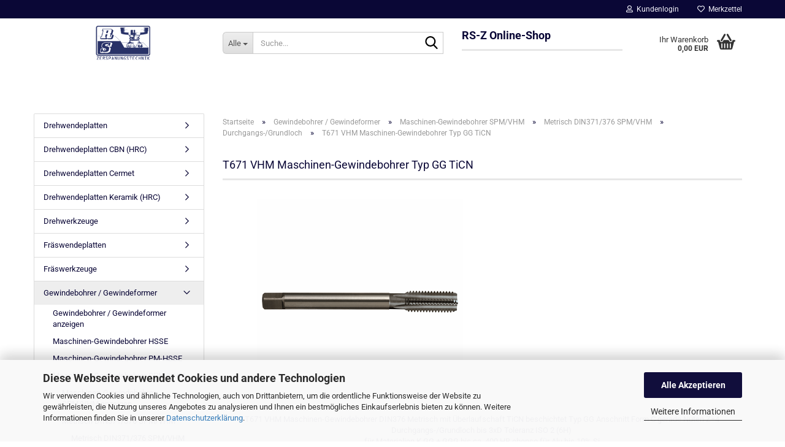

--- FILE ---
content_type: text/html; charset=utf-8
request_url: https://www.rsztools.de/onlineshop/de/gewindebohrer/maschinen-gewindebohrer-spm-vhm/metrisch-din371-376-spm-vhm/durchgangs-grundloch/t671-vhm-maschinen-gewindebohrer-typ-gg-ticn/
body_size: 38328
content:





	<!DOCTYPE html>
	<html xmlns="http://www.w3.org/1999/xhtml" dir="ltr" lang="de">
		
			<head>
				
					
					<!--

					=========================================================
					Shopsoftware by Gambio GmbH (c) 2005-2023 [www.gambio.de]
					=========================================================

					Gambio GmbH offers you highly scalable E-Commerce-Solutions and Services.
					The Shopsoftware is redistributable under the GNU General Public License (Version 2) [http://www.gnu.org/licenses/gpl-2.0.html].
					based on: E-Commerce Engine Copyright (c) 2006 xt:Commerce, created by Mario Zanier & Guido Winger and licensed under GNU/GPL.
					Information and contribution at http://www.xt-commerce.com

					=========================================================
					Please visit our website: www.gambio.de
					=========================================================

					-->
				

                
            <!-- Google tag (gtag.js) -->
                                            <script async
                        data-type="text/javascript"
                        data-src="https://www.googletagmanager.com/gtag/js?id=G-ML66PV0RJS"
                        type="as-oil"
                        data-purposes="4"
                        data-managed="as-oil"></script>
                            <script async
                        data-type="text/javascript"
                        data-src="https://www.googletagmanager.com/gtag/js?id=G-W16BVKPKQE"
                        type="as-oil"
                        data-purposes="4"
                        data-managed="as-oil"></script>
                                        <script async
                data-type="text/javascript"
                type="as-oil"
                data-purposes="4"
                data-managed="as-oil">
            window.dataLayer = window.dataLayer || [];

            
            function gtag() {
                dataLayer.push(arguments);
            }
            
            gtag('js', new Date());

                        
                                                
            gtag('config', 'G-ML66PV0RJS', {'debug_mode': true});
                                    
            gtag('config', 'G-W16BVKPKQE', {'debug_mode': true});
                        
                                    var gaDisableGML66PV0RJS = 'ga-disable-G-ML66PV0RJS';
                        var gaDisableGW16BVKPKQE = 'ga-disable-G-W16BVKPKQE';
            
            			if (document.cookie.indexOf(gaDisableGML66PV0RJS + '=true') > -1) {
				window[gaDisableGML66PV0RJS] = true;
			}
						if (document.cookie.indexOf(gaDisableGW16BVKPKQE + '=true') > -1) {
				window[gaDisableGW16BVKPKQE] = true;
			}
			
			function gaOptOut() {
			    				document.cookie = gaDisableGML66PV0RJS + '=true; expires=Thu, 31 Dec 2099 23:59:59 UTC; path=/';
				window[gaDisableGML66PV0RJS] = true;
								document.cookie = gaDisableGW16BVKPKQE + '=true; expires=Thu, 31 Dec 2099 23:59:59 UTC; path=/';
				window[gaDisableGW16BVKPKQE] = true;
								console.log('Disabled Google-Analytics Tracking');
			}

			function gaOptout() {
				gaOptOut();
			}

			function checkGaOptOutAnchor() {
				if (location.hash.substr(1) === 'gaOptOut') {
					gaOptOut();
				}
			}

			checkGaOptOutAnchor();
			window.addEventListener('hashchange', checkGaOptOutAnchor);
            
        </script>
    

                    
                

				
					<meta name="viewport" content="width=device-width, initial-scale=1, minimum-scale=1.0" />
				

				
					<meta http-equiv="Content-Type" content="text/html; charset=utf-8" />
		<meta name="language" content="de" />
		<meta name="keywords" content="T671 VHM Maschinen-Gewindebohrer DIN376 Metrisch mit Überlaufschaft TiCN beschichtet Typ GG Anschnitt Form C gerade Nuten Z=4 Durchgangs-/Grundloch bis 3xD Toleranz ISO 2 (6H)  für Materialien K GG + GGG bis ca. 400 HB ebenso für Alu bis 10% Si" />
		<meta name="description" content="T671 VHM Maschinen-Gewindebohrer DIN376 Metrisch mit Überlaufschaft TiCN beschichtet Typ GG Anschnitt Form C gerade Nuten Z=4 Durchgangs-/Grundloch bis 3xD Toleranz ISO 2 (6H) 
für Materialien K GG + GGG bis ca. 400 HB ebenso für Alu bis 10% Si" />
		<meta property="og:description" content="T671 VHM Maschinen-Gewindebohrer DIN376 Metrisch mit Überlaufschaft TiCN beschichtet Typ GG Anschnitt Form C gerade Nuten Z=4 Durchgangs-/Grundloch bis 3xD Toleranz ISO 2 (6H) 
für Materialien K GG + GGG bis ca. 400 HB ebenso für Alu bis 10% Si" />
		<meta property="og:image" content="https://www.rsztools.de/onlineshop/images/categories/og/" />
		<meta property="og:title" content="T671 VHM Maschinen-Gewindebohrer Typ GG TiCN" />
		<meta property="og:type" content="product.group" />
		<title>RS-Z Werkzeuge - Cutting Tools made for you! - T671 VHM Maschinen-Gewindebohrer DIN376 Metrisch mit Überlaufschaft TiCN beschichtet Typ GG Anschnitt Form C gerade Nuten Z=4 Durchgangs-/Grundloch bis 3xD Toleranz ISO 2 (6H)  für Materialien K GG + GGG bis ca. 400 HB ebenso für Alu bis 10% Si</title>

				

								
									

				
					<base href="https://www.rsztools.de/onlineshop/" />
				

				
											
							<link rel="shortcut icon" href="https://www.rsztools.de/onlineshop/images/logos/favicon.ico" type="image/x-icon" />
						
									

				
											
							<link rel="apple-touch-icon" href="https://www.rsztools.de/onlineshop/images/logos/favicon.png" />
						
									

				
											
							<link id="main-css" type="text/css" rel="stylesheet" href="public/theme/styles/system/main.min.css?bust=1768128965" />
						
									

				
					<meta name="robots" content="index,follow" />
		<link rel="canonical" href="https://www.rsztools.de/onlineshop/de/gewindebohrer/maschinen-gewindebohrer-spm-vhm/metrisch-din371-376-spm-vhm/durchgangs-grundloch/t671-vhm-maschinen-gewindebohrer-typ-gg-ticn/" />
		<meta property="og:url" content="https://www.rsztools.de/onlineshop/de/gewindebohrer/maschinen-gewindebohrer-spm-vhm/metrisch-din371-376-spm-vhm/durchgangs-grundloch/t671-vhm-maschinen-gewindebohrer-typ-gg-ticn/">
		
				

				
									
			</head>
		
		
			<body class="page-index-type-c910 page-index-type-gm_boosted_category page-index-type-language page-index-type-cat page-index-type-cPath"
				  data-gambio-namespace="https://www.rsztools.de/onlineshop/public/theme/javascripts/system"
				  data-jse-namespace="https://www.rsztools.de/onlineshop/JSEngine/build"
				  data-gambio-controller="initialize"
				  data-gambio-widget="input_number responsive_image_loader transitions header image_maps modal history dropdown core_workarounds anchor"
				  data-input_number-separator=","
					>

				
					
				

				
									

				
									
		




	



	
		<div id="outer-wrapper" >
			
				<header id="header" class="navbar">
					
	





	<div id="topbar-container">
						
		
					

		
			<div class="navbar-topbar">
				
					<nav data-gambio-widget="menu link_crypter" data-menu-switch-element-position="false" data-menu-events='{"desktop": ["click"], "mobile": ["click"]}' data-menu-ignore-class="dropdown-menu">
						<ul class="nav navbar-nav navbar-right" data-menu-replace="partial">

                            <li class="navbar-topbar-item">
                                <ul id="secondaryNavigation" class="nav navbar-nav ignore-menu">
                                                                    </ul>

                                <script id="secondaryNavigation-menu-template" type="text/mustache">
                                    
                                        <ul id="secondaryNavigation" class="nav navbar-nav">
                                            <li v-for="(item, index) in items" class="navbar-topbar-item hidden-xs content-manager-item">
                                                <a href="javascript:;" :title="item.title" @click="goTo(item.content)">
                                                    <span class="fa fa-arrow-circle-right visble-xs-block"></span>
                                                    {{item.title}}
                                                </a>
                                            </li>
                                        </ul>
                                    
                                </script>
                            </li>

							
															

							
															

							
															

							
															

							
															

							
							
																	
										<li class="dropdown navbar-topbar-item first">
											<a title="Anmeldung" href="/onlineshop/de/gewindebohrer/maschinen-gewindebohrer-spm-vhm/metrisch-din371-376-spm-vhm/durchgangs-grundloch/t671-vhm-maschinen-gewindebohrer-typ-gg-ticn/#" class="dropdown-toggle" data-toggle-hover="dropdown" role="button" aria-label="Kundenlogin">
												
																											
															<span class="fa fa-user-o"></span>
														
																									

												&nbsp;Kundenlogin
											</a>
											




	<ul class="dropdown-menu dropdown-menu-login arrow-top">
		
			<li class="arrow"></li>
		
		
		
			<li class="dropdown-header hidden-xs">Kundenlogin</li>
		
		
		
			<li>
				<form action="https://www.rsztools.de/onlineshop/de/login.php?action=process" method="post" class="form-horizontal">
					<input type="hidden" name="return_url" value="https://www.rsztools.de/onlineshop/de/gewindebohrer/maschinen-gewindebohrer-spm-vhm/metrisch-din371-376-spm-vhm/durchgangs-grundloch/t671-vhm-maschinen-gewindebohrer-typ-gg-ticn/">
					<input type="hidden" name="return_url_hash" value="23bf19c49a70eef7aed2133c9a617e524c758d5168359ac6034b8e5b20e3213a">
					
						<div class="form-group">
                            <label for="box-login-dropdown-login-username" class="form-control sr-only">E-Mail</label>
							<input
                                autocomplete="username"
                                type="email"
                                id="box-login-dropdown-login-username"
                                class="form-control"
                                placeholder="E-Mail"
                                name="email_address"
                                oninput="this.setCustomValidity('')"
                                oninvalid="this.setCustomValidity('Bitte geben Sie eine korrekte Emailadresse ein')"
                            />
						</div>
					
					
                        <div class="form-group password-form-field" data-gambio-widget="show_password">
                            <label for="box-login-dropdown-login-password" class="form-control sr-only">Passwort</label>
                            <input autocomplete="current-password" type="password" id="box-login-dropdown-login-password" class="form-control" placeholder="Passwort" name="password" />
                            <button class="btn show-password hidden" type="button">
                                <i class="fa fa-eye" aria-hidden="true"></i>
                                <span class="sr-only">Toggle Password View</span>
                            </button>
                        </div>
					
					
						<div class="dropdown-footer row">
							
	
								
									<input type="submit" class="btn btn-primary btn-block" value="Anmelden" />
								
								<ul>
									
										<li>
											<a title="Konto erstellen" href="https://www.rsztools.de/onlineshop/de/shop.php?do=CreateRegistree">
												Konto erstellen
											</a>
										</li>
									
									
										<li>
											<a title="Passwort vergessen?" href="https://www.rsztools.de/onlineshop/de/password_double_opt.php">
												Passwort vergessen?
											</a>
										</li>
									
								</ul>
							
	

	
						</div>
					
				</form>
			</li>
		
	</ul>


										</li>
									
															

							
																	
										<li class="navbar-topbar-item">
											<a href="https://www.rsztools.de/onlineshop/de/wish_list.php" title="Merkzettel anzeigen" aria-label="Merkzettel">
												
																											
															<span class="fa fa-heart-o"></span>
														
																									

												&nbsp;Merkzettel
											</a>
										</li>
									
															

							
						</ul>
					</nav>
				
			</div>
		
	</div>




	<div class="inside">

		<div class="row">

		
												
			<div class="navbar-header" data-gambio-widget="mobile_menu">
									
							
		<div id="navbar-brand" class="navbar-brand">
			<a href="https://www.rsztools.de/onlineshop/de/" title="rsztools">
				<img id="main-header-logo" class="img-responsive" src="https://www.rsztools.de/onlineshop/images/logos/logo_logo.png" alt="rsztools-Logo">
			</a>
		</div>
	
					
								
					
	
	
			
	
		<button type="button" class="navbar-toggle" aria-label="navigationbar toggle button" data-mobile_menu-target="#categories .navbar-collapse"
		        data-mobile_menu-body-class="categories-open" data-mobile_menu-toggle-content-visibility>
			<img src="public/theme/images/svgs/bars.svg" class="gx-menu svg--inject" alt="menu bars icon">
		</button>
	
	
	
		<button type="button" class="navbar-toggle cart-icon" data-mobile_menu-location="shopping_cart.php">
			<img src="public/theme/images/svgs/basket.svg" class="gx-cart-basket svg--inject" alt="shopping cart icon">
			<span class="cart-products-count hidden">
				0
			</span>
		</button>
	
	
			
			<button type="button" class="navbar-toggle" aria-label="searchbar toggle button" data-mobile_menu-target=".navbar-search" data-mobile_menu-body-class="search-open"
					data-mobile_menu-toggle-content-visibility>
				<img src="public/theme/images/svgs/search.svg" class="gx-search svg--inject" alt="search icon">
			</button>
		
	
				
			</div>
		

		
							






	<div class="navbar-search collapse">

		
						<p class="navbar-search-header dropdown-header">Suche</p>
		

		
			<form role="search" action="de/advanced_search_result.php" method="get" data-gambio-widget="live_search">

				<div class="navbar-search-input-group input-group">
					<div class="navbar-search-input-group-btn input-group-btn custom-dropdown" data-dropdown-trigger-change="false" data-dropdown-trigger-no-change="false">

						
							<button aria-label="Suche..." type="button" class="btn btn-default dropdown-toggle" data-toggle="dropdown" aria-haspopup="true" aria-expanded="false">
								<span class="dropdown-name">Alle</span> <span class="caret"></span>
							</button>
						

						
															
									<ul class="dropdown-menu">
																				
												<li><a href="#" data-rel="0">Alle</a></li>
											
																							
													<li><a href="#" data-rel="2">Werkzeugaufnahmen</a></li>
												
																							
													<li><a href="#" data-rel="7">Drehwendeplatten CBN (HRC)</a></li>
												
																							
													<li><a href="#" data-rel="17">Fräswendeplatten</a></li>
												
																							
													<li><a href="#" data-rel="26">VHM Fräser</a></li>
												
																							
													<li><a href="#" data-rel="48">VHM Entgrater</a></li>
												
																							
													<li><a href="#" data-rel="88">Kühlmitteldüsen</a></li>
												
																							
													<li><a href="#" data-rel="133">VHM Spiralbohrer</a></li>
												
																							
													<li><a href="#" data-rel="143">Reibahlen / VHM Kegelsenker</a></li>
												
																							
													<li><a href="#" data-rel="149">Wendeplattenbohrer</a></li>
												
																							
													<li><a href="#" data-rel="258">Drehwendeplatten Keramik (HRC)</a></li>
												
																							
													<li><a href="#" data-rel="341">Hartmetall Frässtifte</a></li>
												
																							
													<li><a href="#" data-rel="459">Gewindebohrer-Ausbohrer VHM</a></li>
												
																							
													<li><a href="#" data-rel="460">HSS & PM Fräser</a></li>
												
																							
													<li><a href="#" data-rel="536">VHM NC Anbohrer</a></li>
												
																							
													<li><a href="#" data-rel="540">Drehwerkzeuge</a></li>
												
																							
													<li><a href="#" data-rel="647">Sonderaktionen</a></li>
												
																							
													<li><a href="#" data-rel="657">Drehwendeplatten</a></li>
												
																							
													<li><a href="#" data-rel="659">Fräswerkzeuge</a></li>
												
																							
													<li><a href="#" data-rel="788">Gewindefräser VHM</a></li>
												
																							
													<li><a href="#" data-rel="802">Gewindebohrer / Gewindeformer</a></li>
												
																							
													<li><a href="#" data-rel="978">Gewindedrehplatten</a></li>
												
																							
													<li><a href="#" data-rel="1161">Multi Turn zur Innen- und Außenbearbeitung</a></li>
												
																							
													<li><a href="#" data-rel="1206">Drehwendeplatten Cermet</a></li>
												
																							
													<li><a href="#" data-rel="1302">Tiefes Einstechen und Abstechen Saw Man-X</a></li>
												
																														</ul>
								
													

						
															
                                    <label for="top-search-button-categories-id" class="sr-only">Alle</label>
									<select id="top-search-button-categories-id" name="categories_id">
										<option value="0">Alle</option>
																																	
													<option value="2">Werkzeugaufnahmen</option>
												
																							
													<option value="7">Drehwendeplatten CBN (HRC)</option>
												
																							
													<option value="17">Fräswendeplatten</option>
												
																							
													<option value="26">VHM Fräser</option>
												
																							
													<option value="48">VHM Entgrater</option>
												
																							
													<option value="88">Kühlmitteldüsen</option>
												
																							
													<option value="133">VHM Spiralbohrer</option>
												
																							
													<option value="143">Reibahlen / VHM Kegelsenker</option>
												
																							
													<option value="149">Wendeplattenbohrer</option>
												
																							
													<option value="258">Drehwendeplatten Keramik (HRC)</option>
												
																							
													<option value="341">Hartmetall Frässtifte</option>
												
																							
													<option value="459">Gewindebohrer-Ausbohrer VHM</option>
												
																							
													<option value="460">HSS & PM Fräser</option>
												
																							
													<option value="536">VHM NC Anbohrer</option>
												
																							
													<option value="540">Drehwerkzeuge</option>
												
																							
													<option value="647">Sonderaktionen</option>
												
																							
													<option value="657">Drehwendeplatten</option>
												
																							
													<option value="659">Fräswerkzeuge</option>
												
																							
													<option value="788">Gewindefräser VHM</option>
												
																							
													<option value="802">Gewindebohrer / Gewindeformer</option>
												
																							
													<option value="978">Gewindedrehplatten</option>
												
																							
													<option value="1161">Multi Turn zur Innen- und Außenbearbeitung</option>
												
																							
													<option value="1206">Drehwendeplatten Cermet</option>
												
																							
													<option value="1302">Tiefes Einstechen und Abstechen Saw Man-X</option>
												
																														</select>
								
													

					</div>
					<input type="text" id="search-field-input" name="keywords" placeholder="Suche..." class="form-control search-input" autocomplete="off" />
					
					<button aria-label="Suche..." type="submit" class="form-control-feedback">
						<img src="public/theme/images/svgs/search.svg" class="gx-search-input svg--inject" alt="search icon">
					</button>
					

                    <label for="search-field-input" class="control-label sr-only">Suche...</label>
					

				</div>


									<input type="hidden" value="1" name="inc_subcat" />
				
				
					<div class="navbar-search-footer visible-xs-block">
						
							<button class="btn btn-primary btn-block" type="submit">
								Suche...
							</button>
						
						
							<a href="advanced_search.php" class="btn btn-default btn-block" title="Erweiterte Suche">
								Erweiterte Suche
							</a>
						
					</div>
				

				<div class="search-result-container"></div>

			</form>
		
	</div>


					

		
							
					
	<div class="custom-container">
		
			<div class="inside">
				
											
							<h2 class="pageTitle"><strong>RS-Z Online-Shop</strong></h2>

						
									
			</div>
		
	</div>
				
					

		
    		<!-- layout_header honeygrid -->
							
					


	<nav id="cart-container" class="navbar-cart" data-gambio-widget="menu cart_dropdown" data-menu-switch-element-position="false">
		
			<ul class="cart-container-inner">
				
					<li>
						<a href="https://www.rsztools.de/onlineshop/de/shopping_cart.php" class="dropdown-toggle">
							
								<img src="public/theme/images/svgs/basket.svg" alt="shopping cart icon" class="gx-cart-basket svg--inject">
								<span class="cart">
									Ihr Warenkorb<br />
									<span class="products">
										0,00 EUR
									</span>
								</span>
							
							
																	<span class="cart-products-count hidden">
										
									</span>
															
						</a>

						
							



	<ul class="dropdown-menu arrow-top cart-dropdown cart-empty">
		
			<li class="arrow"></li>
		
	
		
					
	
		
            <input type="hidden" id="ga4-view-cart-json" value=""/>
        <script async
                data-type="text/javascript"
                type="as-oil"
                data-purposes="4"
                data-managed="as-oil">
            function ga4ViewCart() {
                const data = document.getElementById('ga4-view-cart-json');

                if (data && data.value.length) {
                    gtag('event', 'view_cart', JSON.parse(data.value));
                }
            }
        </script>
    
			<li class="cart-dropdown-inside">
		
				
									
				
									
						<div class="cart-empty">
							Sie haben noch keine Artikel in Ihrem Warenkorb.
						</div>
					
								
			</li>
		
	</ul>
						
					</li>
				
			</ul>
		
	</nav>

				
					

		</div>

	</div>









	<noscript>
		<div class="alert alert-danger noscript-notice" role="alert">
			JavaScript ist in Ihrem Browser deaktiviert. Aktivieren Sie JavaScript, um alle Funktionen des Shops nutzen und alle Inhalte sehen zu können.
		</div>
	</noscript>



			



	
					
				<div id="categories">
					<div class="navbar-collapse collapse">
						
							<nav class="navbar-default navbar-categories hidden-sm hidden-md hidden-lg" data-gambio-widget="menu">
								
									<ul class="level-1 nav navbar-nav">
																				
										
											<li class="dropdown dropdown-more" style="display: none">
												
													<a class="dropdown-toggle" href="#" title="">
														Weitere
													</a>
												
												
													<ul class="level-2 dropdown-menu ignore-menu"></ul>
												
											</li>
										
									</ul>
								
							</nav>
						
					</div>
				</div>
			
			


					</header>
			

			
				
				

			
				<div id="wrapper">
					<div class="row">

						
							<div id="main">
								<div class="main-inside">
									
										
	
			<script type="application/ld+json">{"@context":"https:\/\/schema.org","@type":"BreadcrumbList","itemListElement":[{"@type":"ListItem","position":1,"name":"Startseite","item":"https:\/\/www.rsztools.de\/onlineshop\/"},{"@type":"ListItem","position":2,"name":"Gewindebohrer \/ Gewindeformer","item":"https:\/\/www.rsztools.de\/onlineshop\/de\/gewindebohrer\/"},{"@type":"ListItem","position":3,"name":"Maschinen-Gewindebohrer SPM\/VHM","item":"https:\/\/www.rsztools.de\/onlineshop\/de\/gewindebohrer\/maschinen-gewindebohrer-spm-vhm\/"},{"@type":"ListItem","position":4,"name":"Metrisch DIN371\/376 SPM\/VHM","item":"https:\/\/www.rsztools.de\/onlineshop\/de\/gewindebohrer\/maschinen-gewindebohrer-spm-vhm\/metrisch-din371-376-spm-vhm\/"},{"@type":"ListItem","position":5,"name":"Durchgangs-\/Grundloch","item":"https:\/\/www.rsztools.de\/onlineshop\/de\/gewindebohrer\/maschinen-gewindebohrer-spm-vhm\/metrisch-din371-376-spm-vhm\/durchgangs-grundloch\/"},{"@type":"ListItem","position":6,"name":"T671 VHM Maschinen-Gewindebohrer Typ GG TiCN","item":"https:\/\/www.rsztools.de\/onlineshop\/de\/gewindebohrer\/maschinen-gewindebohrer-spm-vhm\/metrisch-din371-376-spm-vhm\/durchgangs-grundloch\/t671-vhm-maschinen-gewindebohrer-typ-gg-ticn\/"}]}</script>
	    
		<div id="breadcrumb_navi">
            				<span class="breadcrumbEntry">
													<a href="https://www.rsztools.de/onlineshop/" class="headerNavigation" >
								<span aria-label="Startseite">Startseite</span>
							</a>
											</span>
                <span class="breadcrumbSeparator"> &raquo; </span>            				<span class="breadcrumbEntry">
													<a href="https://www.rsztools.de/onlineshop/de/gewindebohrer/" class="headerNavigation" >
								<span aria-label="Gewindebohrer / Gewindeformer">Gewindebohrer / Gewindeformer</span>
							</a>
											</span>
                <span class="breadcrumbSeparator"> &raquo; </span>            				<span class="breadcrumbEntry">
													<a href="https://www.rsztools.de/onlineshop/de/gewindebohrer/maschinen-gewindebohrer-spm-vhm/" class="headerNavigation" >
								<span aria-label="Maschinen-Gewindebohrer SPM/VHM">Maschinen-Gewindebohrer SPM/VHM</span>
							</a>
											</span>
                <span class="breadcrumbSeparator"> &raquo; </span>            				<span class="breadcrumbEntry">
													<a href="https://www.rsztools.de/onlineshop/de/gewindebohrer/maschinen-gewindebohrer-spm-vhm/metrisch-din371-376-spm-vhm/" class="headerNavigation" >
								<span aria-label="Metrisch DIN371/376 SPM/VHM">Metrisch DIN371/376 SPM/VHM</span>
							</a>
											</span>
                <span class="breadcrumbSeparator"> &raquo; </span>            				<span class="breadcrumbEntry">
													<a href="https://www.rsztools.de/onlineshop/de/gewindebohrer/maschinen-gewindebohrer-spm-vhm/metrisch-din371-376-spm-vhm/durchgangs-grundloch/" class="headerNavigation" >
								<span aria-label="Durchgangs-/Grundloch">Durchgangs-/Grundloch</span>
							</a>
											</span>
                <span class="breadcrumbSeparator"> &raquo; </span>            				<span class="breadcrumbEntry">
													<span aria-label="T671 VHM Maschinen-Gewindebohrer Typ GG TiCN">T671 VHM Maschinen-Gewindebohrer Typ GG TiCN</span>
                        					</span>
                            		</div>
    


									

									
										<div id="shop-top-banner">
																					</div>
									

									


	
		<div id="categories-below-breadcrumb_910" data-gx-content-zone="categories-below-breadcrumb_910" class="gx-content-zone">

</div>
	

	
		


	<div class="filter-selection-container hidden">
				
		
		<p><strong>Aktueller Filter</strong></p>
		
		
			</div>
	
	
	
	
		
	
					
							
			


	
			

	
	
	
	
		
	










	
		
	

	
		
	

	
		
	
					
									
						<h1>T671 VHM Maschinen-Gewindebohrer Typ GG TiCN</h1>
					
							
			


	
					
				<div class="categories-description-container">

					
						
															
                                                                                                <div class="categories-images">
                                            <img src="images/categories/cat910.png" alt="T671 VHM Maschinen-Gewindebohrer Typ GG TiCN" title="T671 VHM Maschinen-Gewindebohrer Typ GG TiCN" class="img-responsive" />
                                        </div>
                                    								
													
													
								<p class="text-center">T671 VHM Maschinen-Gewindebohrer DIN376 Metrisch mit &Uuml;berlaufschaft TiCN beschichtet Typ GG Anschnitt Form C gerade Nuten Z=4 Durchgangs-/Grundloch bis 3xD Toleranz ISO 2 (6H)&nbsp;<br />
f&uuml;r Materialien K GG + GGG bis ca. 400 HB ebenso f&uuml;r Alu bis 10% Si</p>
							
												
													
					

				</div>
			
			

	

	
		


	<div class="productlisting-filter-container"
		 data-gambio-widget="product_listing_filter"
		 data-product_listing_filter-target=".productlist-viewmode">
		<form name="panel"
			  action="/onlineshop/de/gewindebohrer/maschinen-gewindebohrer-spm-vhm/metrisch-din371-376-spm-vhm/durchgangs-grundloch/t671-vhm-maschinen-gewindebohrer-typ-gg-ticn/"
			  method="get" >
			<input type="hidden" name="view_mode" value="default" />

			<div class="row">
				<div class="col-xs-12 col-lg-6">

					
	<div class="productlisting-filter-hiddens">
			</div>

					
						<div class="jsPanelViewmode panel-viewmode clearfix productlist-viewmode-list btn-group">
							<a href="/"
                               role="button"
							   class="btn btn-default jsProductListingGrid productlisting-listing-grid"
							   data-product_listing_filter-add="productlist-viewmode-grid"
							   data-product_listing_filter-url-param="tiled"
							   rel="nofollow"
							   aria-label="Kachelansicht"
							   title="Kachelansicht"> <i class="fa fa-th"></i> </a> <a href="/"
                                                                                             role="button"
																											   class="btn btn-default jsProductListingList productlisting-listing-list active"
																											   data-product_listing_filter-add="productlist-viewmode-list"
																											   data-product_listing_filter-url-param="default"
																											   rel="nofollow"
																											   aria-label="Listenansicht"
																											   title="Listenansicht">
								<i class="fa fa-th-list"></i> </a>
						</div>
					

					
						<a href="#filterbox-container"
						   class="btn btn-default filter-button js-open-modal hidden-sm hidden-md hidden-lg"
						   data-modal-type="alert"
						   data-modal-settings='{"title": "FILTER", "dialogClass": "box-filter"}'
						   rel="nofollow">
							<i class="fa fa-filter"></i>
                            <span class="sr-only">FILTER</span>
                        </a>
					


					
						<div class="btn-group dropdown custom-dropdown" data-dropdown-shorten="null">
							
								<button type="button" role="combobox" class="btn btn-default dropdown-toggle" aria-label="Sortiere Artikel nach" aria-expanded="false" aria-haspopup="listbox" aria-controls="sort-listing-panel">
									<span class="dropdown-name">
										Sortieren nach 
																			</span> <span class="caret"></span>
								</button>
							
							
								<ul id="sort-listing-panel" class="dropdown-menu">
									<li><a data-rel="price_asc"
										   href="/"
										   rel="nofollow"
                                           role="button"
										   aria-label="Preis aufsteigend"
										   title="Preis aufsteigend">Preis aufsteigend</a>
									</li>
									<li><a data-rel="price_desc"
										   href="/"
										   rel="nofollow"
                                           role="button"
										   aria-label="Preis absteigend"
										   title="Preis absteigend">Preis absteigend</a></li>
									<li class="divider"></li>
									<li><a data-rel="name_asc"
										   href="/"
										   rel="nofollow"
                                           role="button"
										   aria-label="Name aufsteigend"
										   title="Name aufsteigend">Name aufsteigend</a>
									</li>
									<li><a data-rel="name_desc"
										   href="/"
										   rel="nofollow"
                                           role="button"
										   aria-label="Name absteigend"
										   title="Name absteigend">Name absteigend</a>
									</li>
									<li class="divider"></li>
									<li><a data-rel="date_asc"
										   href="/"
										   rel="nofollow"
                                           role="button"
										   aria-label="Einstelldatum aufsteigend"
										   title="Einstelldatum aufsteigend">Einstelldatum aufsteigend</a>
									</li>
									<li><a data-rel="date_desc"
										   href="/"
										   rel="nofollow"
                                           role="button"
										   aria-label="Einstelldatum absteigend"
										   title="Einstelldatum absteigend">Einstelldatum absteigend</a>
									</li>
									<li class="divider"></li>
									<li><a data-rel="shipping_asc"
										   href="/"
										   rel="nofollow"
                                           role="button"
										   aria-label="Lieferzeit aufsteigend"
										   title="Lieferzeit aufsteigend">Lieferzeit aufsteigend</a></li>
									<li><a data-rel="shipping_desc"
										   href="/"
										   rel="nofollow"
                                           role="button"
										   aria-label="Lieferzeit absteigend"
										   title="Lieferzeit absteigend">Lieferzeit absteigend</a></li>
								</ul>
							
							
                                <label for="sort-listing-option-panel" class="form-control sr-only">Sortieren nach </label>
								<select id="sort-listing-option-panel" name="listing_sort" class="jsReload input-select">
									<option value="" selected="selected">Sortieren nach </option>
									<option value="price_asc">Preis aufsteigend</option>
									<option value="price_desc">Preis absteigend</option>
									<option value="name_asc">Name aufsteigend</option>
									<option value="name_desc">Name absteigend</option>
									<option value="date_asc">Einstelldatum aufsteigend</option>
									<option value="date_desc">Einstelldatum absteigend</option>
									<option value="shipping_asc">Lieferzeit aufsteigend</option>
									<option value="shipping_desc">Lieferzeit absteigend</option>
								</select>
							
						</div>
					

					
					
						<div class="btn-group dropdown custom-dropdown" data-dropdown-shorten="null">
							
								<button type="button" role="combobox" class="btn btn-default dropdown-toggle" aria-label="Artikel pro Seite" aria-expanded="false" aria-haspopup="listbox" aria-controls="items-per-page-panel">
									<span class="dropdown-name">
										8 pro Seite
																			</span> <span class="caret"></span>
								</button>
							
							
								<ul id="items-per-page-panel" class="dropdown-menu">
									<li>										<a data-rel="8" href="/" role="button" aria-label="8 pro Seite" title="8 pro Seite" rel="nofollow">8 pro Seite</a></li>
									<li>										<a data-rel="16" href="/" role="button" aria-label="16 pro Seite" title="16 pro Seite" rel="nofollow">16 pro Seite</a></li>
									<li>										<a data-rel="24" href="/" role="button" aria-label="24 pro Seite" title="24 pro Seite" rel="nofollow">24 pro Seite</a></li>
									<li>										<a data-rel="48" href="/" role="button" aria-label="48 pro Seite" title="48 pro Seite" rel="nofollow">48 pro Seite</a></li>
									<li>										<a data-rel="96" href="/" role="button" aria-label="96 pro Seite" title="96 pro Seite" rel="nofollow">96 pro Seite</a></li>
								</ul>
							
							
                                <label for="items-per-page-dropdown-option-panel" class="form-control sr-only"> pro Seite</label>
								<select id="items-per-page-dropdown-option-panel" name="listing_count" class="jsReload input-select">
									<option value="8">8 pro Seite</option>
									<option value="16">16 pro Seite</option>
									<option value="24">24 pro Seite</option>
									<option value="48">48 pro Seite</option>
									<option value="96">96 pro Seite</option>
								</select>
							
						</div>
					

				</div>

				
					<div class="col-xs-12 col-lg-6">
						



	<div class="panel-pagination text-right">
		<nav>
			<ul class="pagination">
				<li>
									</li><!-- to avoid spaces
									--><li>
											<span class="active">1</span>
									</li><!-- to avoid spaces
								--><li>
									</li>
			</ul>
		</nav>
	</div>
					</div>
				

			</div>

		</form>
	</div>

	

	
		<div class="container-fluid"
			 data-gambio-widget="product_hover"
			 data-product_hover-scope=".productlist-viewmode-grid">
			<div class="row product-filter-target productlist productlist-viewmode productlist-viewmode-list"
				 data-gambio-widget="cart_handler">

				
					




		
								
								
		
			
		
	
		
			
		
	
		
			






	
		
	

	
		<div class="product-container has-gallery"
				 data-index="productlist_12855">

			
                <form  class="product-tile no-status-check">
					
					
						<div class="inside">
							<div class="content-container">
								<div class="content-container-inner">
									
									
										<figure class="image" id="productlist_12855_img">
											
																									
																																																	
														<span title="Gewindebohrer DIN376 Metrisch M12 VHM TiCN Typ GG" class="product-hover-main-image product-image">
                                                            <a href="https://www.rsztools.de/onlineshop/de/gewindebohrer-din376-metrisch-m12-vhm-ticn-typ-gg.html">
															    <img src="images/product_images/info_images/ArtT6711200.png" alt="Gewindebohrer DIN376 Metrisch M12 VHM TiCN Typ GG" loading="lazy">
                                                            </a>
														</span>
													
																							

											
																							

											
																									
														            
            <span class="manufacturer-logo">
                <a href="index.php?manufacturers_id=3">
                    <img src="images/manufacturers/Sutton Tools.jpg" title="Sutton Tools Europe B.V." alt="Sutton Tools Europe B.V." class="img-responsive" />
                </a>
            </span>
        
    													
																							

											
																							
										</figure>
									
									
									
										<div class="title-description">
											
												<div class="title">
													<a href="https://www.rsztools.de/onlineshop/de/gewindebohrer-din376-metrisch-m12-vhm-ticn-typ-gg.html" title="Gewindebohrer DIN376 Metrisch M12 VHM TiCN Typ GG Anschnitt Form C gerade..." class="product-url ">
														Gewindebohrer DIN376 Metrisch M12 VHM TiCN Typ GG
													</a>
												</div>
											
											

											
																									
														<div class="description hidden-grid">
															Gewindebohrer DIN376 Metrisch M12 VHM TiCN Typ GG Anschnitt Form C gerade Nuten Z=4 Durchgangs-/Grundloch bis 3xD Toleranz ISO 2 (6H) Steigung 1,75 mm l1=110 mm l2=28 mm d2=9,0 mm Vkt 7,0 f&uuml;r Materialien K GG + GGG bis ca. 400 HB
														</div>
													
																							
				
											
												
											

											
																							
				
				
											
												<div class="shipping hidden visible-list">
													
																													
																																	
																		Art.Nr.:
																		T6711200
																		<br />
																	
																															
															
															
																																	
																		<div class="shipping-info-short">
																			Lieferzeit:
																			
																																									
																																													<img src="images/icons/status/green.png" alt="3-4 Tage" title="3-4 Tage" />
																																												3-4 Tage
																					
																																							
																		</div>
																	
																	
																																					
																				<a class="js-open-modal" data-modal-type="iframe" data-modal-settings='{"title": "Lieferzeit:"}' href="de/popup/Versand-und-Zahlungsbedingungen.html" title="Ausland abweichend" rel="nofollow">
																					(Ausland abweichend)
																				</a>
																			
																																			
																	
																																			
																	<br />
																															

															
																<span class="products-details-weight-container">
																	
																																			

																	
																																			
																</span>
															
																											
												</div><!-- // .shipping -->
											
				
										</div><!-- // .title-description -->
									

									
										
																							<div class="hidden-list rating-container">
													<span  title="Gewindebohrer DIN376 Metrisch M12 VHM TiCN Typ GG Anschnitt Form C gerade...">
																													


	<span class="rating-stars rating-stars--10" title="Bisher wurden keine Rezensionen zu diesem Produkt abgegeben">
		<span class="gm-star"></span>
		<span class="gm-star"></span>
		<span class="gm-star"></span>
		<span class="gm-star"></span>
		<span class="gm-star"></span>
		<span class="rating-stars-mask">
			<span class="rating-stars-inside">
				<span class="gm-star"></span>
				<span class="gm-star"></span>
				<span class="gm-star"></span>
				<span class="gm-star"></span>
				<span class="gm-star"></span>
			</span>
		</span>
	</span>
																											</span>
												</div>
																					
									
				
									
										<div class="price-tax">

											
																									
														<div class="rating hidden-grid">
															<span  title="Gewindebohrer DIN376 Metrisch M12 VHM TiCN Typ GG Anschnitt Form C gerade...">
																																	


	<span class="rating-stars rating-stars--10" title="Bisher wurden keine Rezensionen zu diesem Produkt abgegeben">
		<span class="gm-star"></span>
		<span class="gm-star"></span>
		<span class="gm-star"></span>
		<span class="gm-star"></span>
		<span class="gm-star"></span>
		<span class="rating-stars-mask">
			<span class="rating-stars-inside">
				<span class="gm-star"></span>
				<span class="gm-star"></span>
				<span class="gm-star"></span>
				<span class="gm-star"></span>
				<span class="gm-star"></span>
			</span>
		</span>
	</span>
																															</span>
														</div>
													
    
																							
											
											
												<div class="price">
													<span class="current-price-container" title="Gewindebohrer DIN376 Metrisch M12 VHM TiCN Typ GG Anschnitt Form C gerade...">
														593,55 EUR
														
																																												<br />
															<span class="gm_products_vpe products-vpe">
																593,55 EUR pro VPE 1 Stück
															</span>
																																										</span>
												</div>
											

											
												<div class="shipping hidden visible-flyover">
													
																													
																Art.Nr.:
																T6711200
																<br />
															
																											
													
													
																													
																<div class="shipping-info-short">
																	Lieferzeit:
																	
																																					
																																									<img src="images/icons/status/green.png" alt="3-4 Tage" title="3-4 Tage" />
																																								3-4 Tage
																			
																																			
																</div>
															
																											
												</div><!-- // .shipping -->
											

											
												<div class="additional-container">
													<!-- Use this if you want to add something to the product tiles -->
												</div>
											
				
											
												<div class="tax-shipping-hint hidden-grid">
																											<div class="tax">zzgl. 19% MwSt. zzgl. 
				<a class="gm_shipping_link lightbox_iframe" href="https://www.rsztools.de/onlineshop/de/popup/Versand-und-Zahlungsbedingungen.html"
						target="_self"
						rel="nofollow"
						data-modal-settings='{"title":"Versand", "sectionSelector": ".content_text", "bootstrapClass": "modal-lg"}'>
					<span style="text-decoration:underline">Versand</span>
		        </a></div>
																									</div>
											
				
											
												<div class="cart-error-msg alert alert-danger hidden hidden-grid" role="alert"></div>
											
				
											<div class="button-input hidden-grid"  data-gambio-widget="input_number">
												
																											
															<div class="row">
																<div class="col-xs-12 col-lg-3 quantity-input" data-gambio-widget="input_number">
																	
																																																									<span class="quantity-unit">Stück:</span>
																																						<input type="text" name="products_qty" id="gm_attr_calc_qty_12855" class="form-control js-calculate-qty gm_listing_form gm_class_input" value="1" />
																																			
																</div>
						
																<div class="col-xs-12 col-lg-9">
																	
																																					&nbsp;
																																				
																			<button class="btn btn-primary btn-buy btn-block pull-right js-btn-add-to-cart"
																					type="submit"
																					name="btn-add-to-cart"
																					title="In den Warenkorb">
																																									In den Warenkorb
																																							</button>
																		
																	
																</div>
															</div>
														
																									
											
												<input type="hidden" name="products_id" value="12855" />
											</div><!-- // .button-input -->
										</div><!-- // .price-tax -->
									
								</div><!-- // .content-container-inner -->
							</div><!-- // .content-container -->
						</div><!-- // .inside -->
					
				</form>
			

			
									
						<ul class="gallery">
														
																						
																												
									
										<li class="thumbnails" >
											<span class="align-helper"></span>
											
											
												<img class="img-responsive spinner"
													 data-src="images/product_images/info_images/ArtT6711200.png"													 data-thumb-src="images/product_images/thumbnail_images/ArtT6711200.png"													src="public/theme/images/loading.gif"
                                                    loading="lazy"
													 alt="Preview: Gewindebohrer DIN376 Metrisch M12 VHM TiCN Typ GG"													 title="Preview: Gewindebohrer DIN376 Metrisch M12 VHM TiCN Typ GG"													/>
											
										</li>
									
																						
																												
									
										<li class="thumbnails" >
											<span class="align-helper"></span>
											
											
												<img class="img-responsive spinner"
													 data-src="images/product_images/info_images/ArtT67112001236044C068B486AAC2FF05194FD8ADC.png"													 data-thumb-src="images/product_images/thumbnail_images/ArtT67112001236044C068B486AAC2FF05194FD8ADC.png"													src="public/theme/images/loading.gif"
                                                    loading="lazy"
													 alt="Preview: Gewindebohrer DIN376 Metrisch M12 VHM TiCN Typ GG"													 title="Preview: Gewindebohrer DIN376 Metrisch M12 VHM TiCN Typ GG"													/>
											
										</li>
									
															
						</ul>
					
							
		</div><!-- // .product-container -->
	

		
	
		
								
								
		
			
		
	
		
			
		
	
		
			






	
		
	

	
		<div class="product-container has-gallery"
				 data-index="productlist_12856">

			
                <form  class="product-tile no-status-check">
					
					
						<div class="inside">
							<div class="content-container">
								<div class="content-container-inner">
									
									
										<figure class="image" id="productlist_12856_img">
											
																									
																																																	
														<span title="Gewindebohrer DIN376 Metrisch M16 VHM TiCN Typ GG" class="product-hover-main-image product-image">
                                                            <a href="https://www.rsztools.de/onlineshop/de/gewindebohrer-din376-metrisch-m16-vhm-ticn-typ-gg.html">
															    <img src="images/product_images/info_images/ArtT6711600.png" alt="Gewindebohrer DIN376 Metrisch M16 VHM TiCN Typ GG" loading="lazy">
                                                            </a>
														</span>
													
																							

											
																							

											
																									
														            
            <span class="manufacturer-logo">
                <a href="index.php?manufacturers_id=3">
                    <img src="images/manufacturers/Sutton Tools.jpg" title="Sutton Tools Europe B.V." alt="Sutton Tools Europe B.V." class="img-responsive" />
                </a>
            </span>
        
    													
																							

											
																							
										</figure>
									
									
									
										<div class="title-description">
											
												<div class="title">
													<a href="https://www.rsztools.de/onlineshop/de/gewindebohrer-din376-metrisch-m16-vhm-ticn-typ-gg.html" title="Gewindebohrer DIN376 Metrisch M16 VHM TiCN Typ GG Anschnitt Form C gerade..." class="product-url ">
														Gewindebohrer DIN376 Metrisch M16 VHM TiCN Typ GG
													</a>
												</div>
											
											

											
																									
														<div class="description hidden-grid">
															Gewindebohrer DIN376 Metrisch M16 VHM TiCN Typ GG Anschnitt Form C gerade Nuten Z=4 Durchgangs-/Grundloch bis 3xD Toleranz ISO 2 (6H) Steigung 2,00 mm l1=110 mm l2=32 mm d2=12,0 mm Vkt 9,0 f&uuml;r Materialien K GG + GGG bis ca. 400 HB
														</div>
													
																							
				
											
												
											

											
																							
				
				
											
												<div class="shipping hidden visible-list">
													
																													
																																	
																		Art.Nr.:
																		T6711600
																		<br />
																	
																															
															
															
																																	
																		<div class="shipping-info-short">
																			Lieferzeit:
																			
																																									
																																													<img src="images/icons/status/green.png" alt="3-4 Tage" title="3-4 Tage" />
																																												3-4 Tage
																					
																																							
																		</div>
																	
																	
																																					
																				<a class="js-open-modal" data-modal-type="iframe" data-modal-settings='{"title": "Lieferzeit:"}' href="de/popup/Versand-und-Zahlungsbedingungen.html" title="Ausland abweichend" rel="nofollow">
																					(Ausland abweichend)
																				</a>
																			
																																			
																	
																																			
																	<br />
																															

															
																<span class="products-details-weight-container">
																	
																																			

																	
																																			
																</span>
															
																											
												</div><!-- // .shipping -->
											
				
										</div><!-- // .title-description -->
									

									
										
																							<div class="hidden-list rating-container">
													<span  title="Gewindebohrer DIN376 Metrisch M16 VHM TiCN Typ GG Anschnitt Form C gerade...">
																													


	<span class="rating-stars rating-stars--10" title="Bisher wurden keine Rezensionen zu diesem Produkt abgegeben">
		<span class="gm-star"></span>
		<span class="gm-star"></span>
		<span class="gm-star"></span>
		<span class="gm-star"></span>
		<span class="gm-star"></span>
		<span class="rating-stars-mask">
			<span class="rating-stars-inside">
				<span class="gm-star"></span>
				<span class="gm-star"></span>
				<span class="gm-star"></span>
				<span class="gm-star"></span>
				<span class="gm-star"></span>
			</span>
		</span>
	</span>
																											</span>
												</div>
																					
									
				
									
										<div class="price-tax">

											
																									
														<div class="rating hidden-grid">
															<span  title="Gewindebohrer DIN376 Metrisch M16 VHM TiCN Typ GG Anschnitt Form C gerade...">
																																	


	<span class="rating-stars rating-stars--10" title="Bisher wurden keine Rezensionen zu diesem Produkt abgegeben">
		<span class="gm-star"></span>
		<span class="gm-star"></span>
		<span class="gm-star"></span>
		<span class="gm-star"></span>
		<span class="gm-star"></span>
		<span class="rating-stars-mask">
			<span class="rating-stars-inside">
				<span class="gm-star"></span>
				<span class="gm-star"></span>
				<span class="gm-star"></span>
				<span class="gm-star"></span>
				<span class="gm-star"></span>
			</span>
		</span>
	</span>
																															</span>
														</div>
													
    
																							
											
											
												<div class="price">
													<span class="current-price-container" title="Gewindebohrer DIN376 Metrisch M16 VHM TiCN Typ GG Anschnitt Form C gerade...">
														676,85 EUR
														
																																												<br />
															<span class="gm_products_vpe products-vpe">
																676,85 EUR pro VPE 1 Stück
															</span>
																																										</span>
												</div>
											

											
												<div class="shipping hidden visible-flyover">
													
																													
																Art.Nr.:
																T6711600
																<br />
															
																											
													
													
																													
																<div class="shipping-info-short">
																	Lieferzeit:
																	
																																					
																																									<img src="images/icons/status/green.png" alt="3-4 Tage" title="3-4 Tage" />
																																								3-4 Tage
																			
																																			
																</div>
															
																											
												</div><!-- // .shipping -->
											

											
												<div class="additional-container">
													<!-- Use this if you want to add something to the product tiles -->
												</div>
											
				
											
												<div class="tax-shipping-hint hidden-grid">
																											<div class="tax">zzgl. 19% MwSt. zzgl. 
				<a class="gm_shipping_link lightbox_iframe" href="https://www.rsztools.de/onlineshop/de/popup/Versand-und-Zahlungsbedingungen.html"
						target="_self"
						rel="nofollow"
						data-modal-settings='{"title":"Versand", "sectionSelector": ".content_text", "bootstrapClass": "modal-lg"}'>
					<span style="text-decoration:underline">Versand</span>
		        </a></div>
																									</div>
											
				
											
												<div class="cart-error-msg alert alert-danger hidden hidden-grid" role="alert"></div>
											
				
											<div class="button-input hidden-grid"  data-gambio-widget="input_number">
												
																											
															<div class="row">
																<div class="col-xs-12 col-lg-3 quantity-input" data-gambio-widget="input_number">
																	
																																																									<span class="quantity-unit">Stück:</span>
																																						<input type="text" name="products_qty" id="gm_attr_calc_qty_12856" class="form-control js-calculate-qty gm_listing_form gm_class_input" value="1" />
																																			
																</div>
						
																<div class="col-xs-12 col-lg-9">
																	
																																					&nbsp;
																																				
																			<button class="btn btn-primary btn-buy btn-block pull-right js-btn-add-to-cart"
																					type="submit"
																					name="btn-add-to-cart"
																					title="In den Warenkorb">
																																									In den Warenkorb
																																							</button>
																		
																	
																</div>
															</div>
														
																									
											
												<input type="hidden" name="products_id" value="12856" />
											</div><!-- // .button-input -->
										</div><!-- // .price-tax -->
									
								</div><!-- // .content-container-inner -->
							</div><!-- // .content-container -->
						</div><!-- // .inside -->
					
				</form>
			

			
									
						<ul class="gallery">
														
																						
																												
									
										<li class="thumbnails" >
											<span class="align-helper"></span>
											
											
												<img class="img-responsive spinner"
													 data-src="images/product_images/info_images/ArtT6711600.png"													 data-thumb-src="images/product_images/thumbnail_images/ArtT6711600.png"													src="public/theme/images/loading.gif"
                                                    loading="lazy"
													 alt="Preview: Gewindebohrer DIN376 Metrisch M16 VHM TiCN Typ GG"													 title="Preview: Gewindebohrer DIN376 Metrisch M16 VHM TiCN Typ GG"													/>
											
										</li>
									
																						
																												
									
										<li class="thumbnails" >
											<span class="align-helper"></span>
											
											
												<img class="img-responsive spinner"
													 data-src="images/product_images/info_images/ArtT6711600496BE587E8254FDB8D75B81E9D2FFC46.png"													 data-thumb-src="images/product_images/thumbnail_images/ArtT6711600496BE587E8254FDB8D75B81E9D2FFC46.png"													src="public/theme/images/loading.gif"
                                                    loading="lazy"
													 alt="Preview: Gewindebohrer DIN376 Metrisch M16 VHM TiCN Typ GG"													 title="Preview: Gewindebohrer DIN376 Metrisch M16 VHM TiCN Typ GG"													/>
											
										</li>
									
															
						</ul>
					
							
		</div><!-- // .product-container -->
	

		
	
	
				
			</div>
		</div>
	

	
		


	<div class="productlisting-filter-container"
		 data-gambio-widget="product_listing_filter"
		 data-product_listing_filter-target=".productlist-viewmode">
		<form name="panel2"
			  action="/onlineshop/de/gewindebohrer/maschinen-gewindebohrer-spm-vhm/metrisch-din371-376-spm-vhm/durchgangs-grundloch/t671-vhm-maschinen-gewindebohrer-typ-gg-ticn/"
			  method="get" >
			<input type="hidden" name="view_mode" value="default" />

			<div class="row">
				<div class="col-xs-12 col-lg-6">

					
	<div class="productlisting-filter-hiddens">
			</div>

					
						<div class="jsPanelViewmode panel-viewmode clearfix productlist-viewmode-list btn-group">
							<a href="/"
                               role="button"
							   class="btn btn-default jsProductListingGrid productlisting-listing-grid"
							   data-product_listing_filter-add="productlist-viewmode-grid"
							   data-product_listing_filter-url-param="tiled"
							   rel="nofollow"
							   aria-label="Kachelansicht"
							   title="Kachelansicht"> <i class="fa fa-th"></i> </a> <a href="/"
                                                                                             role="button"
																											   class="btn btn-default jsProductListingList productlisting-listing-list active"
																											   data-product_listing_filter-add="productlist-viewmode-list"
																											   data-product_listing_filter-url-param="default"
																											   rel="nofollow"
																											   aria-label="Listenansicht"
																											   title="Listenansicht">
								<i class="fa fa-th-list"></i> </a>
						</div>
					

					
						<a href="#filterbox-container"
						   class="btn btn-default filter-button js-open-modal hidden-sm hidden-md hidden-lg"
						   data-modal-type="alert"
						   data-modal-settings='{"title": "FILTER", "dialogClass": "box-filter"}'
						   rel="nofollow">
							<i class="fa fa-filter"></i>
                            <span class="sr-only">FILTER</span>
                        </a>
					


					
						<div class="btn-group dropdown custom-dropdown" data-dropdown-shorten="null">
							
								<button type="button" role="combobox" class="btn btn-default dropdown-toggle" aria-label="Sortiere Artikel nach" aria-expanded="false" aria-haspopup="listbox" aria-controls="sort-listing-panel2">
									<span class="dropdown-name">
										Sortieren nach 
																			</span> <span class="caret"></span>
								</button>
							
							
								<ul id="sort-listing-panel2" class="dropdown-menu">
									<li><a data-rel="price_asc"
										   href="/"
										   rel="nofollow"
                                           role="button"
										   aria-label="Preis aufsteigend"
										   title="Preis aufsteigend">Preis aufsteigend</a>
									</li>
									<li><a data-rel="price_desc"
										   href="/"
										   rel="nofollow"
                                           role="button"
										   aria-label="Preis absteigend"
										   title="Preis absteigend">Preis absteigend</a></li>
									<li class="divider"></li>
									<li><a data-rel="name_asc"
										   href="/"
										   rel="nofollow"
                                           role="button"
										   aria-label="Name aufsteigend"
										   title="Name aufsteigend">Name aufsteigend</a>
									</li>
									<li><a data-rel="name_desc"
										   href="/"
										   rel="nofollow"
                                           role="button"
										   aria-label="Name absteigend"
										   title="Name absteigend">Name absteigend</a>
									</li>
									<li class="divider"></li>
									<li><a data-rel="date_asc"
										   href="/"
										   rel="nofollow"
                                           role="button"
										   aria-label="Einstelldatum aufsteigend"
										   title="Einstelldatum aufsteigend">Einstelldatum aufsteigend</a>
									</li>
									<li><a data-rel="date_desc"
										   href="/"
										   rel="nofollow"
                                           role="button"
										   aria-label="Einstelldatum absteigend"
										   title="Einstelldatum absteigend">Einstelldatum absteigend</a>
									</li>
									<li class="divider"></li>
									<li><a data-rel="shipping_asc"
										   href="/"
										   rel="nofollow"
                                           role="button"
										   aria-label="Lieferzeit aufsteigend"
										   title="Lieferzeit aufsteigend">Lieferzeit aufsteigend</a></li>
									<li><a data-rel="shipping_desc"
										   href="/"
										   rel="nofollow"
                                           role="button"
										   aria-label="Lieferzeit absteigend"
										   title="Lieferzeit absteigend">Lieferzeit absteigend</a></li>
								</ul>
							
							
                                <label for="sort-listing-option-panel2" class="form-control sr-only">Sortieren nach </label>
								<select id="sort-listing-option-panel2" name="listing_sort" class="jsReload input-select">
									<option value="" selected="selected">Sortieren nach </option>
									<option value="price_asc">Preis aufsteigend</option>
									<option value="price_desc">Preis absteigend</option>
									<option value="name_asc">Name aufsteigend</option>
									<option value="name_desc">Name absteigend</option>
									<option value="date_asc">Einstelldatum aufsteigend</option>
									<option value="date_desc">Einstelldatum absteigend</option>
									<option value="shipping_asc">Lieferzeit aufsteigend</option>
									<option value="shipping_desc">Lieferzeit absteigend</option>
								</select>
							
						</div>
					

					
					
						<div class="btn-group dropdown custom-dropdown" data-dropdown-shorten="null">
							
								<button type="button" role="combobox" class="btn btn-default dropdown-toggle" aria-label="Artikel pro Seite" aria-expanded="false" aria-haspopup="listbox" aria-controls="items-per-page-panel2">
									<span class="dropdown-name">
										8 pro Seite
																			</span> <span class="caret"></span>
								</button>
							
							
								<ul id="items-per-page-panel2" class="dropdown-menu">
									<li>										<a data-rel="8" href="/" role="button" aria-label="8 pro Seite" title="8 pro Seite" rel="nofollow">8 pro Seite</a></li>
									<li>										<a data-rel="16" href="/" role="button" aria-label="16 pro Seite" title="16 pro Seite" rel="nofollow">16 pro Seite</a></li>
									<li>										<a data-rel="24" href="/" role="button" aria-label="24 pro Seite" title="24 pro Seite" rel="nofollow">24 pro Seite</a></li>
									<li>										<a data-rel="48" href="/" role="button" aria-label="48 pro Seite" title="48 pro Seite" rel="nofollow">48 pro Seite</a></li>
									<li>										<a data-rel="96" href="/" role="button" aria-label="96 pro Seite" title="96 pro Seite" rel="nofollow">96 pro Seite</a></li>
								</ul>
							
							
                                <label for="items-per-page-dropdown-option-panel2" class="form-control sr-only"> pro Seite</label>
								<select id="items-per-page-dropdown-option-panel2" name="listing_count" class="jsReload input-select">
									<option value="8">8 pro Seite</option>
									<option value="16">16 pro Seite</option>
									<option value="24">24 pro Seite</option>
									<option value="48">48 pro Seite</option>
									<option value="96">96 pro Seite</option>
								</select>
							
						</div>
					

				</div>

				
					<div class="col-xs-12 col-lg-6">
						



	<div class="panel-pagination text-right">
		<nav>
			<ul class="pagination">
				<li>
									</li><!-- to avoid spaces
									--><li>
											<span class="active">1</span>
									</li><!-- to avoid spaces
								--><li>
									</li>
			</ul>
		</nav>
	</div>
					</div>
				

			</div>

		</form>
	</div>

	

	
		


	<div class="row">
		<div class="col-sm-12">
			<div class="pagination-info">
				<span class="text-bold">1</span> bis <span class="text-bold">2</span> (von insgesamt <span class="text-bold">2</span>)
			</div>
		</div>
	</div>
	

	
		
	
			



	<div id="categories-description-bottom_910" data-gx-content-zone="categories-description-bottom_910" class="gx-content-zone">

</div>

	

	

								</div>
							</div>
						

						
							
    <aside id="left">
        
                            <div id="gm_box_pos_1" class="gm_box_container">


	<div class="box box-categories panel panel-default">
		<nav class="navbar-categories-left"
			 data-gambio-widget="menu"
			 data-menu-menu-type="vertical"
			 data-menu-unfold-level="0"
			 data-menu-accordion="false"
			 data-menu-show-all-link="true"
		>

			
				<ul class="level-1 nav">
					

					
													<li class="dropdown level-1-child"
								data-id="657">
								<a class="dropdown-toggle "
								   href="https://www.rsztools.de/onlineshop/de/drehwendeplatten/"
								   title="Drehwendeplatten">
																		Drehwendeplatten								</a>

																	<ul data-level="2" class="level-2 dropdown-menu dropdown-menu-child">
										<li class="enter-category show">
											<a class="dropdown-toggle"
											   href="https://www.rsztools.de/onlineshop/de/drehwendeplatten/"
											   title="Drehwendeplatten">Drehwendeplatten anzeigen</a>
										</li>

										
													<li class="level-2-child"
								data-id="1136">
								<a class="dropdown-toggle "
								   href="https://www.rsztools.de/onlineshop/de/drehwendeplatten/drehwendeplatten-negativ-cnmg-doppelseitig-80--/"
								   title="Drehwendeplatten negativ CNMG doppelseitig">
																		Drehwendeplatten negativ CNMG doppelseitig								</a>

								
							</li>
													<li class="level-2-child"
								data-id="1197">
								<a class="dropdown-toggle "
								   href="https://www.rsztools.de/onlineshop/de/drehwendeplatten/Drehwendeplatten-negativ-DNMG-doppelseitig-55---Rhombisch/"
								   title="Drehwendeplatten negativ DNMG doppelseitig">
																		Drehwendeplatten negativ DNMG doppelseitig								</a>

								
							</li>
													<li class="level-2-child"
								data-id="658">
								<a class="dropdown-toggle "
								   href="https://www.rsztools.de/onlineshop/de/drehwendeplatten/wendeplatten-knux/"
								   title="Drehwendeplatten Negativ KNUX einseitig">
																		Drehwendeplatten Negativ KNUX einseitig								</a>

								
							</li>
													<li class="level-2-child"
								data-id="1199">
								<a class="dropdown-toggle "
								   href="https://www.rsztools.de/onlineshop/de/drehwendeplatten/Drehwendeplatten-negativ-SNMG-doppelseitig-90---quadratisch/"
								   title="Drehwendeplatten negativ SNMG doppelseitig">
																		Drehwendeplatten negativ SNMG doppelseitig								</a>

								
							</li>
													<li class="level-2-child"
								data-id="1198">
								<a class="dropdown-toggle "
								   href="https://www.rsztools.de/onlineshop/de/drehwendeplatten/drehwendeplatten-negativ-tnmg-doppelseitig/"
								   title="Drehwendeplatten negativ TNMG doppelseitig">
																		Drehwendeplatten negativ TNMG doppelseitig								</a>

								
							</li>
													<li class="level-2-child"
								data-id="1218">
								<a class="dropdown-toggle "
								   href="https://www.rsztools.de/onlineshop/de/drehwendeplatten/drehwendeplatten-negativ-vnmg-doppelseitig/"
								   title="Drehwendeplatten negativ VNMG doppelseitig">
																		Drehwendeplatten negativ VNMG doppelseitig								</a>

								
							</li>
													<li class="level-2-child"
								data-id="1200">
								<a class="dropdown-toggle "
								   href="https://www.rsztools.de/onlineshop/de/drehwendeplatten/drehwendeplatten-negativ-wnmg-doppelseitig/"
								   title="Drehwendeplatten negativ WNMG doppelseitig">
																		Drehwendeplatten negativ WNMG doppelseitig								</a>

								
							</li>
													<li class="level-2-child"
								data-id="1059">
								<a class="dropdown-toggle "
								   href="https://www.rsztools.de/onlineshop/de/drehwendeplatten/drehwendeplatten-positiv-ccgt-Alu/"
								   title="Drehwendeplatten positiv CCGT einseitig Alu (N)">
																		Drehwendeplatten positiv CCGT einseitig Alu (N)								</a>

								
							</li>
													<li class="level-2-child"
								data-id="1202">
								<a class="dropdown-toggle "
								   href="https://www.rsztools.de/onlineshop/de/drehwendeplatten/drehwendeplatten-positiv-ccmt-einseitig/"
								   title="Drehwendeplatten positiv CCMT einseitig">
																		Drehwendeplatten positiv CCMT einseitig								</a>

								
							</li>
													<li class="level-2-child"
								data-id="1060">
								<a class="dropdown-toggle "
								   href="https://www.rsztools.de/onlineshop/de/drehwendeplatten/drehwendeplatten-dcgt-Alu/"
								   title="Drehwendeplatten positiv DCGT einseitig Alu (N)">
																		Drehwendeplatten positiv DCGT einseitig Alu (N)								</a>

								
							</li>
													<li class="level-2-child"
								data-id="1196">
								<a class="dropdown-toggle "
								   href="https://www.rsztools.de/onlineshop/de/drehwendeplatten/Drehwendeplatten-positiv-DCMT-einseitig/"
								   title="Drehwendeplatten positiv DCMT einseitig">
																		Drehwendeplatten positiv DCMT einseitig								</a>

								
							</li>
													<li class="level-2-child"
								data-id="1258">
								<a class="dropdown-toggle "
								   href="https://www.rsztools.de/onlineshop/de/drehwendeplatten/drehwendeplatten-positiv-rcgt-einseitig-alu-n/"
								   title="Drehwendeplatten positiv RCGT einseitig Alu (N)">
																		Drehwendeplatten positiv RCGT einseitig Alu (N)								</a>

								
							</li>
													<li class="level-2-child"
								data-id="1259">
								<a class="dropdown-toggle "
								   href="https://www.rsztools.de/onlineshop/de/drehwendeplatten/drehwendeplatten-positiv-scgt-einseitig-alu-n/"
								   title="Drehwendeplatten positiv SCGT einseitig Alu (N)">
																		Drehwendeplatten positiv SCGT einseitig Alu (N)								</a>

								
							</li>
													<li class="level-2-child"
								data-id="1203">
								<a class="dropdown-toggle "
								   href="https://www.rsztools.de/onlineshop/de/drehwendeplatten/drehwendeplatten-positiv-scmt-einseitig/"
								   title="Drehwendeplatten positiv SCMT einseitig">
																		Drehwendeplatten positiv SCMT einseitig								</a>

								
							</li>
													<li class="level-2-child"
								data-id="1260">
								<a class="dropdown-toggle "
								   href="https://www.rsztools.de/onlineshop/de/drehwendeplatten/drehwendeplatten-positiv-tcgt-einseitig-alu-n/"
								   title="Drehwendeplatten positiv TCGT einseitig Alu (N)">
																		Drehwendeplatten positiv TCGT einseitig Alu (N)								</a>

								
							</li>
													<li class="level-2-child"
								data-id="1201">
								<a class="dropdown-toggle "
								   href="https://www.rsztools.de/onlineshop/de/drehwendeplatten/drehwendeplatten-positiv-tcmt-einseitig/"
								   title="Drehwendeplatten positiv TCMT einseitig">
																		Drehwendeplatten positiv TCMT einseitig								</a>

								
							</li>
													<li class="level-2-child"
								data-id="1205">
								<a class="dropdown-toggle "
								   href="https://www.rsztools.de/onlineshop/de/drehwendeplatten/drehwendeplatten-positiv-tpmt-einseitig/"
								   title="Drehwendeplatten positiv TPMT einseitig">
																		Drehwendeplatten positiv TPMT einseitig								</a>

								
							</li>
													<li class="level-2-child"
								data-id="1194">
								<a class="dropdown-toggle "
								   href="https://www.rsztools.de/onlineshop/de/drehwendeplatten/drehwendeplatten-positiv-vbgt-einseitig-alu-n/"
								   title="Drehwendeplatten positiv VBGT einseitig Alu (N)">
																		Drehwendeplatten positiv VBGT einseitig Alu (N)								</a>

								
							</li>
													<li class="level-2-child"
								data-id="1195">
								<a class="dropdown-toggle "
								   href="https://www.rsztools.de/onlineshop/de/drehwendeplatten/drehwendeplatten-positiv-vbmt-einseitig/"
								   title="Drehwendeplatten positiv VBMT einseitig">
																		Drehwendeplatten positiv VBMT einseitig								</a>

								
							</li>
													<li class="level-2-child"
								data-id="1061">
								<a class="dropdown-toggle "
								   href="https://www.rsztools.de/onlineshop/de/drehwendeplatten/wendeplatten-vcgt-1061/"
								   title="Drehwendeplatten positiv VCGT einseitig Alu (N)">
																		Drehwendeplatten positiv VCGT einseitig Alu (N)								</a>

								
							</li>
													<li class="level-2-child"
								data-id="1204">
								<a class="dropdown-toggle "
								   href="https://www.rsztools.de/onlineshop/de/drehwendeplatten/drehwendeplatten-positiv-vcmt-einseitig/"
								   title="Drehwendeplatten positiv VCMT einseitig">
																		Drehwendeplatten positiv VCMT einseitig								</a>

								
							</li>
											
									</ul>
								
							</li>
													<li class="dropdown level-1-child"
								data-id="7">
								<a class="dropdown-toggle "
								   href="https://www.rsztools.de/onlineshop/de/drehwendeplatten-cbn-hrc/"
								   title="Drehwendeplatten CBN (HRC)">
																		Drehwendeplatten CBN (HRC)								</a>

																	<ul data-level="2" class="level-2 dropdown-menu dropdown-menu-child">
										<li class="enter-category show">
											<a class="dropdown-toggle"
											   href="https://www.rsztools.de/onlineshop/de/drehwendeplatten-cbn-hrc/"
											   title="Drehwendeplatten CBN (HRC)">Drehwendeplatten CBN (HRC) anzeigen</a>
										</li>

										
													<li class="dropdown level-2-child"
								data-id="8">
								<a class="dropdown-toggle "
								   href="https://www.rsztools.de/onlineshop/de/drehwendeplatten-cbn-hrc/cbn-wendeplatten-ew-2-5/"
								   title="CBN Wendeplatten EW 2,5">
																		CBN Wendeplatten EW 2,5								</a>

																	<ul data-level="2" class="level-3 dropdown-menu dropdown-menu-child">
										<li class="enter-category show">
											<a class="dropdown-toggle"
											   href="https://www.rsztools.de/onlineshop/de/drehwendeplatten-cbn-hrc/cbn-wendeplatten-ew-2-5/"
											   title="CBN Wendeplatten EW 2,5">CBN Wendeplatten EW 2,5 anzeigen</a>
										</li>

										
													<li class="dropdown level-3-child"
								data-id="9">
								<a class="dropdown-toggle "
								   href="https://www.rsztools.de/onlineshop/de/drehwendeplatten-cbn-hrc/cbn-wendeplatten-ew-2-5/cbn-platten-gefast-0-15x15/"
								   title="CBN Platten gefast 0,15x15°">
																		CBN Platten gefast 0,15x15°								</a>

																	<ul data-level="2" class="level-4 dropdown-menu dropdown-menu-child">
										<li class="enter-category show">
											<a class="dropdown-toggle"
											   href="https://www.rsztools.de/onlineshop/de/drehwendeplatten-cbn-hrc/cbn-wendeplatten-ew-2-5/cbn-platten-gefast-0-15x15/"
											   title="CBN Platten gefast 0,15x15°">CBN Platten gefast 0,15x15° anzeigen</a>
										</li>

										
													<li class="level-4-child"
								data-id="10">
								<a class="dropdown-toggle "
								   href="https://www.rsztools.de/onlineshop/de/drehwendeplatten-cbn-hrc/cbn-wendeplatten-ew-2-5/cbn-platten-gefast-0-15x15/cbn-platten-ccmw-gefast/"
								   title="CBN Platten CCMW gefast">
																		CBN Platten CCMW gefast								</a>

								
							</li>
													<li class="level-4-child"
								data-id="11">
								<a class="dropdown-toggle "
								   href="https://www.rsztools.de/onlineshop/de/drehwendeplatten-cbn-hrc/cbn-wendeplatten-ew-2-5/cbn-platten-gefast-0-15x15/cbn-platten-cnma-gefast/"
								   title="CBN Platten CNMA gefast">
																		CBN Platten CNMA gefast								</a>

								
							</li>
													<li class="level-4-child"
								data-id="12">
								<a class="dropdown-toggle "
								   href="https://www.rsztools.de/onlineshop/de/drehwendeplatten-cbn-hrc/cbn-wendeplatten-ew-2-5/cbn-platten-gefast-0-15x15/cbn-platten-dcmw-gefast/"
								   title="CBN Platten DCMW gefast">
																		CBN Platten DCMW gefast								</a>

								
							</li>
													<li class="level-4-child"
								data-id="13">
								<a class="dropdown-toggle "
								   href="https://www.rsztools.de/onlineshop/de/drehwendeplatten-cbn-hrc/cbn-wendeplatten-ew-2-5/cbn-platten-gefast-0-15x15/cbn-platten-dnma-gefast/"
								   title="CBN Platten DNMA gefast">
																		CBN Platten DNMA gefast								</a>

								
							</li>
													<li class="level-4-child"
								data-id="232">
								<a class="dropdown-toggle "
								   href="https://www.rsztools.de/onlineshop/de/drehwendeplatten-cbn-hrc/cbn-wendeplatten-ew-2-5/cbn-platten-gefast-0-15x15/cbn-platten-scmw-gefast/"
								   title="CBN Platten SCMW gefast">
																		CBN Platten SCMW gefast								</a>

								
							</li>
													<li class="level-4-child"
								data-id="239">
								<a class="dropdown-toggle "
								   href="https://www.rsztools.de/onlineshop/de/drehwendeplatten-cbn-hrc/cbn-wendeplatten-ew-2-5/cbn-platten-gefast-0-15x15/cbn-platten-snma-gefast/"
								   title="CBN Platten SNMA gefast">
																		CBN Platten SNMA gefast								</a>

								
							</li>
													<li class="level-4-child"
								data-id="243">
								<a class="dropdown-toggle "
								   href="https://www.rsztools.de/onlineshop/de/drehwendeplatten-cbn-hrc/cbn-wendeplatten-ew-2-5/cbn-platten-gefast-0-15x15/cbn-platten-tnma-gefast/"
								   title="CBN Platten TNMA gefast">
																		CBN Platten TNMA gefast								</a>

								
							</li>
													<li class="level-4-child"
								data-id="248">
								<a class="dropdown-toggle "
								   href="https://www.rsztools.de/onlineshop/de/drehwendeplatten-cbn-hrc/cbn-wendeplatten-ew-2-5/cbn-platten-gefast-0-15x15/cbn-platten-vbmw-gefast/"
								   title="CBN Platten VBMW gefast">
																		CBN Platten VBMW gefast								</a>

								
							</li>
													<li class="level-4-child"
								data-id="252">
								<a class="dropdown-toggle "
								   href="https://www.rsztools.de/onlineshop/de/drehwendeplatten-cbn-hrc/cbn-wendeplatten-ew-2-5/cbn-platten-gefast-0-15x15/cbn-platten-vcmw-gefast/"
								   title="CBN Platten VCMW gefast">
																		CBN Platten VCMW gefast								</a>

								
							</li>
													<li class="level-4-child"
								data-id="256">
								<a class="dropdown-toggle "
								   href="https://www.rsztools.de/onlineshop/de/drehwendeplatten-cbn-hrc/cbn-wendeplatten-ew-2-5/cbn-platten-gefast-0-15x15/cbn-platten-wnga-gefast/"
								   title="CBN Platten WNGA gefast">
																		CBN Platten WNGA gefast								</a>

								
							</li>
											
									</ul>
								
							</li>
													<li class="dropdown level-3-child"
								data-id="214">
								<a class="dropdown-toggle "
								   href="https://www.rsztools.de/onlineshop/de/drehwendeplatten-cbn-hrc/cbn-wendeplatten-ew-2-5/cbn-platten-verrundet-r0-02/"
								   title="CBN Platten verrundet R0,02">
																		CBN Platten verrundet R0,02								</a>

																	<ul data-level="2" class="level-4 dropdown-menu dropdown-menu-child">
										<li class="enter-category show">
											<a class="dropdown-toggle"
											   href="https://www.rsztools.de/onlineshop/de/drehwendeplatten-cbn-hrc/cbn-wendeplatten-ew-2-5/cbn-platten-verrundet-r0-02/"
											   title="CBN Platten verrundet R0,02">CBN Platten verrundet R0,02 anzeigen</a>
										</li>

										
													<li class="level-4-child"
								data-id="215">
								<a class="dropdown-toggle "
								   href="https://www.rsztools.de/onlineshop/de/drehwendeplatten-cbn-hrc/cbn-wendeplatten-ew-2-5/cbn-platten-verrundet-r0-02/cbn-platten-ccmw-verrundet/"
								   title="CBN Platten CCMW verrundet">
																		CBN Platten CCMW verrundet								</a>

								
							</li>
													<li class="level-4-child"
								data-id="221">
								<a class="dropdown-toggle "
								   href="https://www.rsztools.de/onlineshop/de/drehwendeplatten-cbn-hrc/cbn-wendeplatten-ew-2-5/cbn-platten-verrundet-r0-02/cbn-platten-cnma-verrundet/"
								   title="CBN Platten CNMA verrundet">
																		CBN Platten CNMA verrundet								</a>

								
							</li>
													<li class="level-4-child"
								data-id="224">
								<a class="dropdown-toggle "
								   href="https://www.rsztools.de/onlineshop/de/drehwendeplatten-cbn-hrc/cbn-wendeplatten-ew-2-5/cbn-platten-verrundet-r0-02/cbn-platten-dcmw-verrundet/"
								   title="CBN Platten DCMW verrundet">
																		CBN Platten DCMW verrundet								</a>

								
							</li>
													<li class="level-4-child"
								data-id="227">
								<a class="dropdown-toggle "
								   href="https://www.rsztools.de/onlineshop/de/drehwendeplatten-cbn-hrc/cbn-wendeplatten-ew-2-5/cbn-platten-verrundet-r0-02/cbn-platten-dnma-verrundet/"
								   title="CBN Platten DNMA verrundet">
																		CBN Platten DNMA verrundet								</a>

								
							</li>
													<li class="level-4-child"
								data-id="230">
								<a class="dropdown-toggle "
								   href="https://www.rsztools.de/onlineshop/de/drehwendeplatten-cbn-hrc/cbn-wendeplatten-ew-2-5/cbn-platten-verrundet-r0-02/cbn-platten-scmw-verrundet/"
								   title="CBN Platten SCMW verrundet">
																		CBN Platten SCMW verrundet								</a>

								
							</li>
													<li class="level-4-child"
								data-id="237">
								<a class="dropdown-toggle "
								   href="https://www.rsztools.de/onlineshop/de/drehwendeplatten-cbn-hrc/cbn-wendeplatten-ew-2-5/cbn-platten-verrundet-r0-02/cbn-platten-snma-verrundet/"
								   title="CBN Platten SNMA verrundet">
																		CBN Platten SNMA verrundet								</a>

								
							</li>
													<li class="level-4-child"
								data-id="241">
								<a class="dropdown-toggle "
								   href="https://www.rsztools.de/onlineshop/de/drehwendeplatten-cbn-hrc/cbn-wendeplatten-ew-2-5/cbn-platten-verrundet-r0-02/cbn-platten-tnma-verrundet/"
								   title="CBN Platten TNMA verrundet">
																		CBN Platten TNMA verrundet								</a>

								
							</li>
													<li class="level-4-child"
								data-id="246">
								<a class="dropdown-toggle "
								   href="https://www.rsztools.de/onlineshop/de/drehwendeplatten-cbn-hrc/cbn-wendeplatten-ew-2-5/cbn-platten-verrundet-r0-02/cbn-platten-vbmw-verrundet/"
								   title="CBN Platten VBMW verrundet">
																		CBN Platten VBMW verrundet								</a>

								
							</li>
													<li class="level-4-child"
								data-id="250">
								<a class="dropdown-toggle "
								   href="https://www.rsztools.de/onlineshop/de/drehwendeplatten-cbn-hrc/cbn-wendeplatten-ew-2-5/cbn-platten-verrundet-r0-02/cbn-platten-vcmw-verrundet/"
								   title="CBN Platten VCMW verrundet">
																		CBN Platten VCMW verrundet								</a>

								
							</li>
											
									</ul>
								
							</li>
											
									</ul>
								
							</li>
													<li class="dropdown level-2-child"
								data-id="216">
								<a class="dropdown-toggle "
								   href="https://www.rsztools.de/onlineshop/de/drehwendeplatten-cbn-hrc/cbn-wendeplatten-mw-4-0/"
								   title="CBN Wendeplatten MW 4,0">
																		CBN Wendeplatten MW 4,0								</a>

																	<ul data-level="2" class="level-3 dropdown-menu dropdown-menu-child">
										<li class="enter-category show">
											<a class="dropdown-toggle"
											   href="https://www.rsztools.de/onlineshop/de/drehwendeplatten-cbn-hrc/cbn-wendeplatten-mw-4-0/"
											   title="CBN Wendeplatten MW 4,0">CBN Wendeplatten MW 4,0 anzeigen</a>
										</li>

										
													<li class="dropdown level-3-child"
								data-id="219">
								<a class="dropdown-toggle "
								   href="https://www.rsztools.de/onlineshop/de/drehwendeplatten-cbn-hrc/cbn-wendeplatten-mw-4-0/cbn-platten-gefast-0-20x20/"
								   title="CBN Platten gefast 0,20x20°">
																		CBN Platten gefast 0,20x20°								</a>

																	<ul data-level="2" class="level-4 dropdown-menu dropdown-menu-child">
										<li class="enter-category show">
											<a class="dropdown-toggle"
											   href="https://www.rsztools.de/onlineshop/de/drehwendeplatten-cbn-hrc/cbn-wendeplatten-mw-4-0/cbn-platten-gefast-0-20x20/"
											   title="CBN Platten gefast 0,20x20°">CBN Platten gefast 0,20x20° anzeigen</a>
										</li>

										
													<li class="level-4-child"
								data-id="220">
								<a class="dropdown-toggle "
								   href="https://www.rsztools.de/onlineshop/de/drehwendeplatten-cbn-hrc/cbn-wendeplatten-mw-4-0/cbn-platten-gefast-0-20x20/cbn-platten-ccmw-gefast-220/"
								   title="CBN Platten CCMW gefast">
																		CBN Platten CCMW gefast								</a>

								
							</li>
													<li class="level-4-child"
								data-id="223">
								<a class="dropdown-toggle "
								   href="https://www.rsztools.de/onlineshop/de/drehwendeplatten-cbn-hrc/cbn-wendeplatten-mw-4-0/cbn-platten-gefast-0-20x20/cbn-platten-cnma-gefast-223/"
								   title="CBN Platten CNMA gefast">
																		CBN Platten CNMA gefast								</a>

								
							</li>
													<li class="level-4-child"
								data-id="226">
								<a class="dropdown-toggle "
								   href="https://www.rsztools.de/onlineshop/de/drehwendeplatten-cbn-hrc/cbn-wendeplatten-mw-4-0/cbn-platten-gefast-0-20x20/cbn-platten-dcmw-gefast-226/"
								   title="CBN Platten DCMW gefast">
																		CBN Platten DCMW gefast								</a>

								
							</li>
													<li class="level-4-child"
								data-id="229">
								<a class="dropdown-toggle "
								   href="https://www.rsztools.de/onlineshop/de/drehwendeplatten-cbn-hrc/cbn-wendeplatten-mw-4-0/cbn-platten-gefast-0-20x20/cbn-platten-dnma-gefast-229/"
								   title="CBN Platten DNMA gefast">
																		CBN Platten DNMA gefast								</a>

								
							</li>
													<li class="level-4-child"
								data-id="233">
								<a class="dropdown-toggle "
								   href="https://www.rsztools.de/onlineshop/de/drehwendeplatten-cbn-hrc/cbn-wendeplatten-mw-4-0/cbn-platten-gefast-0-20x20/cbn-platten-scmw-gefast-233/"
								   title="CBN Platten SCMW gefast">
																		CBN Platten SCMW gefast								</a>

								
							</li>
													<li class="level-4-child"
								data-id="240">
								<a class="dropdown-toggle "
								   href="https://www.rsztools.de/onlineshop/de/drehwendeplatten-cbn-hrc/cbn-wendeplatten-mw-4-0/cbn-platten-gefast-0-20x20/cbn-platten-snma-gefast-240/"
								   title="CBN Platten SNMA gefast">
																		CBN Platten SNMA gefast								</a>

								
							</li>
													<li class="level-4-child"
								data-id="244">
								<a class="dropdown-toggle "
								   href="https://www.rsztools.de/onlineshop/de/drehwendeplatten-cbn-hrc/cbn-wendeplatten-mw-4-0/cbn-platten-gefast-0-20x20/cbn-platten-tnma-gefast-244/"
								   title="CBN Platten TNMA gefast">
																		CBN Platten TNMA gefast								</a>

								
							</li>
													<li class="level-4-child"
								data-id="249">
								<a class="dropdown-toggle "
								   href="https://www.rsztools.de/onlineshop/de/drehwendeplatten-cbn-hrc/cbn-wendeplatten-mw-4-0/cbn-platten-gefast-0-20x20/cbn-platten-vbmw-gefast-249/"
								   title="CBN Platten VBMW gefast">
																		CBN Platten VBMW gefast								</a>

								
							</li>
													<li class="level-4-child"
								data-id="253">
								<a class="dropdown-toggle "
								   href="https://www.rsztools.de/onlineshop/de/drehwendeplatten-cbn-hrc/cbn-wendeplatten-mw-4-0/cbn-platten-gefast-0-20x20/cbn-platten-vcmw-gefast-253/"
								   title="CBN Platten VCMW gefast">
																		CBN Platten VCMW gefast								</a>

								
							</li>
													<li class="level-4-child"
								data-id="255">
								<a class="dropdown-toggle "
								   href="https://www.rsztools.de/onlineshop/de/drehwendeplatten-cbn-hrc/cbn-wendeplatten-mw-4-0/cbn-platten-gefast-0-20x20/cbn-platten-vnma-gefast/"
								   title="CBN Platten VNMA gefast">
																		CBN Platten VNMA gefast								</a>

								
							</li>
													<li class="level-4-child"
								data-id="257">
								<a class="dropdown-toggle "
								   href="https://www.rsztools.de/onlineshop/de/drehwendeplatten-cbn-hrc/cbn-wendeplatten-mw-4-0/cbn-platten-gefast-0-20x20/cbn-platten-wnma-gefast/"
								   title="CBN Platten WNMA gefast">
																		CBN Platten WNMA gefast								</a>

								
							</li>
											
									</ul>
								
							</li>
													<li class="dropdown level-3-child"
								data-id="217">
								<a class="dropdown-toggle "
								   href="https://www.rsztools.de/onlineshop/de/drehwendeplatten-cbn-hrc/cbn-wendeplatten-mw-4-0/cbn-platten-verrundet-r0-217/"
								   title="CBN Platten verrundet R0,02">
																		CBN Platten verrundet R0,02								</a>

																	<ul data-level="2" class="level-4 dropdown-menu dropdown-menu-child">
										<li class="enter-category show">
											<a class="dropdown-toggle"
											   href="https://www.rsztools.de/onlineshop/de/drehwendeplatten-cbn-hrc/cbn-wendeplatten-mw-4-0/cbn-platten-verrundet-r0-217/"
											   title="CBN Platten verrundet R0,02">CBN Platten verrundet R0,02 anzeigen</a>
										</li>

										
													<li class="level-4-child"
								data-id="218">
								<a class="dropdown-toggle "
								   href="https://www.rsztools.de/onlineshop/de/drehwendeplatten-cbn-hrc/cbn-wendeplatten-mw-4-0/cbn-platten-verrundet-r0-217/cbn-platten-ccmw-verrundet-218/"
								   title="CBN Platten CCMW verrundet">
																		CBN Platten CCMW verrundet								</a>

								
							</li>
													<li class="level-4-child"
								data-id="222">
								<a class="dropdown-toggle "
								   href="https://www.rsztools.de/onlineshop/de/drehwendeplatten-cbn-hrc/cbn-wendeplatten-mw-4-0/cbn-platten-verrundet-r0-217/cbn-platten-cnma-verrundet-222/"
								   title="CBN Platten CNMA verrundet">
																		CBN Platten CNMA verrundet								</a>

								
							</li>
													<li class="level-4-child"
								data-id="225">
								<a class="dropdown-toggle "
								   href="https://www.rsztools.de/onlineshop/de/drehwendeplatten-cbn-hrc/cbn-wendeplatten-mw-4-0/cbn-platten-verrundet-r0-217/cbn-platten-dcmw-verrundet-225/"
								   title="CBN Platten DCMW verrundet">
																		CBN Platten DCMW verrundet								</a>

								
							</li>
													<li class="level-4-child"
								data-id="228">
								<a class="dropdown-toggle "
								   href="https://www.rsztools.de/onlineshop/de/drehwendeplatten-cbn-hrc/cbn-wendeplatten-mw-4-0/cbn-platten-verrundet-r0-217/cbn-platten-dnma-verrundet-228/"
								   title="CBN Platten DNMA verrundet">
																		CBN Platten DNMA verrundet								</a>

								
							</li>
													<li class="level-4-child"
								data-id="231">
								<a class="dropdown-toggle "
								   href="https://www.rsztools.de/onlineshop/de/drehwendeplatten-cbn-hrc/cbn-wendeplatten-mw-4-0/cbn-platten-verrundet-r0-217/cbn-platten-scmw-verrundet-231/"
								   title="CBN Platten SCMW verrundet">
																		CBN Platten SCMW verrundet								</a>

								
							</li>
													<li class="level-4-child"
								data-id="238">
								<a class="dropdown-toggle "
								   href="https://www.rsztools.de/onlineshop/de/drehwendeplatten-cbn-hrc/cbn-wendeplatten-mw-4-0/cbn-platten-verrundet-r0-217/cbn-platten-snma-verrundet-238/"
								   title="CBN Platten SNMA verrundet">
																		CBN Platten SNMA verrundet								</a>

								
							</li>
													<li class="level-4-child"
								data-id="242">
								<a class="dropdown-toggle "
								   href="https://www.rsztools.de/onlineshop/de/drehwendeplatten-cbn-hrc/cbn-wendeplatten-mw-4-0/cbn-platten-verrundet-r0-217/cbn-platten-tnma-verrundet-242/"
								   title="CBN Platten TNMA verrundet">
																		CBN Platten TNMA verrundet								</a>

								
							</li>
													<li class="level-4-child"
								data-id="247">
								<a class="dropdown-toggle "
								   href="https://www.rsztools.de/onlineshop/de/drehwendeplatten-cbn-hrc/cbn-wendeplatten-mw-4-0/cbn-platten-verrundet-r0-217/cbn-platten-vbmw-verrundet-247/"
								   title="CBN Platten VBMW verrundet">
																		CBN Platten VBMW verrundet								</a>

								
							</li>
													<li class="level-4-child"
								data-id="251">
								<a class="dropdown-toggle "
								   href="https://www.rsztools.de/onlineshop/de/drehwendeplatten-cbn-hrc/cbn-wendeplatten-mw-4-0/cbn-platten-verrundet-r0-217/cbn-platten-vcmw-verrundet-251/"
								   title="CBN Platten VCMW verrundet">
																		CBN Platten VCMW verrundet								</a>

								
							</li>
													<li class="level-4-child"
								data-id="254">
								<a class="dropdown-toggle "
								   href="https://www.rsztools.de/onlineshop/de/drehwendeplatten-cbn-hrc/cbn-wendeplatten-mw-4-0/cbn-platten-verrundet-r0-217/cbn-platten-vnma-verrundet/"
								   title="CBN Platten VNMA verrundet">
																		CBN Platten VNMA verrundet								</a>

								
							</li>
											
									</ul>
								
							</li>
											
									</ul>
								
							</li>
											
									</ul>
								
							</li>
													<li class="dropdown level-1-child"
								data-id="1206">
								<a class="dropdown-toggle "
								   href="https://www.rsztools.de/onlineshop/de/drehwendeplatten-cermet/"
								   title="Drehwendeplatten Cermet">
																		Drehwendeplatten Cermet								</a>

																	<ul data-level="2" class="level-2 dropdown-menu dropdown-menu-child">
										<li class="enter-category show">
											<a class="dropdown-toggle"
											   href="https://www.rsztools.de/onlineshop/de/drehwendeplatten-cermet/"
											   title="Drehwendeplatten Cermet">Drehwendeplatten Cermet anzeigen</a>
										</li>

										
													<li class="level-2-child"
								data-id="1213">
								<a class="dropdown-toggle "
								   href="https://www.rsztools.de/onlineshop/de/drehwendeplatten-cermet/drehwendeplatten-negativ-cermet-cnmg-doppelseitig/"
								   title="Drehwendeplatten negativ Cermet CNMG doppelseitig">
																		Drehwendeplatten negativ Cermet CNMG doppelseitig								</a>

								
							</li>
													<li class="level-2-child"
								data-id="1214">
								<a class="dropdown-toggle "
								   href="https://www.rsztools.de/onlineshop/de/drehwendeplatten-cermet/drehwendeplatten-negativ-cermet-dnmg-doppelseitig/"
								   title="Drehwendeplatten negativ Cermet DNMG doppelseitig">
																		Drehwendeplatten negativ Cermet DNMG doppelseitig								</a>

								
							</li>
													<li class="level-2-child"
								data-id="1215">
								<a class="dropdown-toggle "
								   href="https://www.rsztools.de/onlineshop/de/drehwendeplatten-cermet/drehwendeplatten-negativ-cermet-snmg-doppelseitig/"
								   title="Drehwendeplatten negativ Cermet SNMG doppelseitig">
																		Drehwendeplatten negativ Cermet SNMG doppelseitig								</a>

								
							</li>
													<li class="level-2-child"
								data-id="1216">
								<a class="dropdown-toggle "
								   href="https://www.rsztools.de/onlineshop/de/drehwendeplatten-cermet/drehwendeplatten-negativ-cermet-tnmg-doppelseitig/"
								   title="Drehwendeplatten negativ Cermet TNMG doppelseitig">
																		Drehwendeplatten negativ Cermet TNMG doppelseitig								</a>

								
							</li>
													<li class="level-2-child"
								data-id="1217">
								<a class="dropdown-toggle "
								   href="https://www.rsztools.de/onlineshop/de/drehwendeplatten-cermet/drehwendeplatten-negativ-cermet-vnmg-doppelseitig/"
								   title="Drehwendeplatten negativ Cermet VNMG doppelseitig">
																		Drehwendeplatten negativ Cermet VNMG doppelseitig								</a>

								
							</li>
													<li class="level-2-child"
								data-id="1219">
								<a class="dropdown-toggle "
								   href="https://www.rsztools.de/onlineshop/de/drehwendeplatten-cermet/drehwendeplatten-negativ-cermet-wnmg-doppelseitig/"
								   title="Drehwendeplatten negativ Cermet WNMG doppelseitig">
																		Drehwendeplatten negativ Cermet WNMG doppelseitig								</a>

								
							</li>
													<li class="level-2-child"
								data-id="1207">
								<a class="dropdown-toggle "
								   href="https://www.rsztools.de/onlineshop/de/drehwendeplatten-cermet/drehwendeplatten-cermet-ccmt/"
								   title="Drehwendeplatten positiv Cermet CCMT einseitig">
																		Drehwendeplatten positiv Cermet CCMT einseitig								</a>

								
							</li>
													<li class="level-2-child"
								data-id="1208">
								<a class="dropdown-toggle "
								   href="https://www.rsztools.de/onlineshop/de/drehwendeplatten-cermet/drehwendeplatten-positiv-cermet-dcmt-einseitig/"
								   title="Drehwendeplatten positiv Cermet DCMT einseitig">
																		Drehwendeplatten positiv Cermet DCMT einseitig								</a>

								
							</li>
													<li class="level-2-child"
								data-id="1209">
								<a class="dropdown-toggle "
								   href="https://www.rsztools.de/onlineshop/de/drehwendeplatten-cermet/drehwendeplatten-positiv-cermet-scmt-einseitig/"
								   title="Drehwendeplatten positiv Cermet SCMT einseitig">
																		Drehwendeplatten positiv Cermet SCMT einseitig								</a>

								
							</li>
													<li class="level-2-child"
								data-id="1210">
								<a class="dropdown-toggle "
								   href="https://www.rsztools.de/onlineshop/de/drehwendeplatten-cermet/drehwendeplatten-positiv-cermet-tcmt-einseitig/"
								   title="Drehwendeplatten positiv Cermet TCMT einseitig">
																		Drehwendeplatten positiv Cermet TCMT einseitig								</a>

								
							</li>
													<li class="level-2-child"
								data-id="1211">
								<a class="dropdown-toggle "
								   href="https://www.rsztools.de/onlineshop/de/drehwendeplatten-cermet/drehwendeplatten-positiv-cermet-tpmt-einseitig/"
								   title="Drehwendeplatten positiv Cermet TPMT einseitig">
																		Drehwendeplatten positiv Cermet TPMT einseitig								</a>

								
							</li>
													<li class="level-2-child"
								data-id="1212">
								<a class="dropdown-toggle "
								   href="https://www.rsztools.de/onlineshop/de/drehwendeplatten-cermet/drehwendeplatten-positiv-cermet-vbmt-einseitig/"
								   title="Drehwendeplatten positiv Cermet VBMT einseitig">
																		Drehwendeplatten positiv Cermet VBMT einseitig								</a>

								
							</li>
											
									</ul>
								
							</li>
													<li class="dropdown level-1-child"
								data-id="258">
								<a class="dropdown-toggle "
								   href="https://www.rsztools.de/onlineshop/de/drehwendeplatten-keramik-hrc/"
								   title="Drehwendeplatten Keramik (HRC)">
																		Drehwendeplatten Keramik (HRC)								</a>

																	<ul data-level="2" class="level-2 dropdown-menu dropdown-menu-child">
										<li class="enter-category show">
											<a class="dropdown-toggle"
											   href="https://www.rsztools.de/onlineshop/de/drehwendeplatten-keramik-hrc/"
											   title="Drehwendeplatten Keramik (HRC)">Drehwendeplatten Keramik (HRC) anzeigen</a>
										</li>

										
													<li class="level-2-child"
								data-id="259">
								<a class="dropdown-toggle "
								   href="https://www.rsztools.de/onlineshop/de/drehwendeplatten-keramik-hrc/kt500-hartbearbeitung/"
								   title="KT500 Hartbearbeitung">
																		KT500 Hartbearbeitung								</a>

								
							</li>
											
									</ul>
								
							</li>
													<li class="dropdown level-1-child"
								data-id="540">
								<a class="dropdown-toggle "
								   href="https://www.rsztools.de/onlineshop/de/drehwerkzeuge/"
								   title="Drehwerkzeuge">
																		Drehwerkzeuge								</a>

																	<ul data-level="2" class="level-2 dropdown-menu dropdown-menu-child">
										<li class="enter-category show">
											<a class="dropdown-toggle"
											   href="https://www.rsztools.de/onlineshop/de/drehwerkzeuge/"
											   title="Drehwerkzeuge">Drehwerkzeuge anzeigen</a>
										</li>

										
													<li class="dropdown level-2-child"
								data-id="554">
								<a class="dropdown-toggle "
								   href="https://www.rsztools.de/onlineshop/de/drehwerkzeuge/aussenbearbeitung/"
								   title="Aussenbearbeitung">
																		Aussenbearbeitung								</a>

																	<ul data-level="2" class="level-3 dropdown-menu dropdown-menu-child">
										<li class="enter-category show">
											<a class="dropdown-toggle"
											   href="https://www.rsztools.de/onlineshop/de/drehwerkzeuge/aussenbearbeitung/"
											   title="Aussenbearbeitung">Aussenbearbeitung anzeigen</a>
										</li>

										
													<li class="dropdown level-3-child"
								data-id="555">
								<a class="dropdown-toggle "
								   href="https://www.rsztools.de/onlineshop/de/drehwerkzeuge/aussenbearbeitung/halter-mit-klemmpratze-c/"
								   title="Halter mit Klemmpratze C">
																		Halter mit Klemmpratze "C"								</a>

																	<ul data-level="2" class="level-4 dropdown-menu dropdown-menu-child">
										<li class="enter-category show">
											<a class="dropdown-toggle"
											   href="https://www.rsztools.de/onlineshop/de/drehwerkzeuge/aussenbearbeitung/halter-mit-klemmpratze-c/"
											   title="Halter mit Klemmpratze C">Halter mit Klemmpratze "C" anzeigen</a>
										</li>

										
													<li class="level-4-child"
								data-id="556">
								<a class="dropdown-toggle "
								   href="https://www.rsztools.de/onlineshop/de/drehwerkzeuge/aussenbearbeitung/halter-mit-klemmpratze-c/drehhalter-ckjn-r-l-93/"
								   title="Drehhalter CKJN R/L 93°">
																		Drehhalter CKJN R/L 93°								</a>

								
							</li>
											
									</ul>
								
							</li>
													<li class="dropdown level-3-child"
								data-id="557">
								<a class="dropdown-toggle "
								   href="https://www.rsztools.de/onlineshop/de/drehwerkzeuge/aussenbearbeitung/halter-mit-klemmpratze-d/"
								   title="Halter mit Klemmpratze D">
																		Halter mit Klemmpratze "D"								</a>

																	<ul data-level="2" class="level-4 dropdown-menu dropdown-menu-child">
										<li class="enter-category show">
											<a class="dropdown-toggle"
											   href="https://www.rsztools.de/onlineshop/de/drehwerkzeuge/aussenbearbeitung/halter-mit-klemmpratze-d/"
											   title="Halter mit Klemmpratze D">Halter mit Klemmpratze "D" anzeigen</a>
										</li>

										
													<li class="level-4-child"
								data-id="558">
								<a class="dropdown-toggle "
								   href="https://www.rsztools.de/onlineshop/de/drehwerkzeuge/aussenbearbeitung/halter-mit-klemmpratze-d/drehhalter-dcln-r-l-95/"
								   title="Drehhalter DCLN R/L 95°">
																		Drehhalter DCLN R/L 95°								</a>

								
							</li>
													<li class="level-4-child"
								data-id="563">
								<a class="dropdown-toggle "
								   href="https://www.rsztools.de/onlineshop/de/drehwerkzeuge/aussenbearbeitung/halter-mit-klemmpratze-d/drehhalter-ddjn-r-l-93/"
								   title="Drehhalter DDJN R/L 93°">
																		Drehhalter DDJN R/L 93°								</a>

								
							</li>
													<li class="level-4-child"
								data-id="1114">
								<a class="dropdown-toggle "
								   href="https://www.rsztools.de/onlineshop/de/drehwerkzeuge/aussenbearbeitung/halter-mit-klemmpratze-d/Drehhalter-DVJN-R-L-93--/"
								   title="Drehhalter DVJN R/L 93°">
																		Drehhalter DVJN R/L 93°								</a>

								
							</li>
													<li class="level-4-child"
								data-id="567">
								<a class="dropdown-toggle "
								   href="https://www.rsztools.de/onlineshop/de/drehwerkzeuge/aussenbearbeitung/halter-mit-klemmpratze-d/drehhalter-dwln-r-l-95/"
								   title="Drehhalter DWLN R/L 95°">
																		Drehhalter DWLN R/L 95°								</a>

								
							</li>
													<li class="level-4-child"
								data-id="1343">
								<a class="dropdown-toggle "
								   href="https://www.rsztools.de/onlineshop/de/drehwerkzeuge/aussenbearbeitung/halter-mit-klemmpratze-d/drehhalter-ikz-dcln-r-l-95/"
								   title="Drehhalter IKZ DCLN R/L 95°">
																		Drehhalter IKZ DCLN R/L 95°								</a>

								
							</li>
													<li class="level-4-child"
								data-id="1344">
								<a class="dropdown-toggle "
								   href="https://www.rsztools.de/onlineshop/de/drehwerkzeuge/aussenbearbeitung/halter-mit-klemmpratze-d/drehhalter-ikz-ddjn-r-l-93/"
								   title="Drehhalter IKZ DDJN R/L 93°">
																		Drehhalter IKZ DDJN R/L 93°								</a>

								
							</li>
													<li class="level-4-child"
								data-id="1345">
								<a class="dropdown-toggle "
								   href="https://www.rsztools.de/onlineshop/de/drehwerkzeuge/aussenbearbeitung/halter-mit-klemmpratze-d/drehhalter-ikz-dssn-r-l-45/"
								   title="Drehhalter IKZ DSSN R/L 45°">
																		Drehhalter IKZ DSSN R/L 45°								</a>

								
							</li>
													<li class="level-4-child"
								data-id="1346">
								<a class="dropdown-toggle "
								   href="https://www.rsztools.de/onlineshop/de/drehwerkzeuge/aussenbearbeitung/halter-mit-klemmpratze-d/drehhalter-ikz-dtjn-r-l-93/"
								   title="Drehhalter IKZ DTJN R/L 93°">
																		Drehhalter IKZ DTJN R/L 93°								</a>

								
							</li>
													<li class="level-4-child"
								data-id="1347">
								<a class="dropdown-toggle "
								   href="https://www.rsztools.de/onlineshop/de/drehwerkzeuge/aussenbearbeitung/halter-mit-klemmpratze-d/drehhalter-ikz-dvjn-r-l-93/"
								   title="Drehhalter IKZ DVJN R/L 93°">
																		Drehhalter IKZ DVJN R/L 93°								</a>

								
							</li>
													<li class="level-4-child"
								data-id="1348">
								<a class="dropdown-toggle "
								   href="https://www.rsztools.de/onlineshop/de/drehwerkzeuge/aussenbearbeitung/halter-mit-klemmpratze-d/drehhalter-ikz-dwln-r-l-95/"
								   title="Drehhalter IKZ DWLN R/L 95°">
																		Drehhalter IKZ DWLN R/L 95°								</a>

								
							</li>
											
									</ul>
								
							</li>
													<li class="dropdown level-3-child"
								data-id="569">
								<a class="dropdown-toggle "
								   href="https://www.rsztools.de/onlineshop/de/drehwerkzeuge/aussenbearbeitung/halter-mit-klemmpratze-m/"
								   title="Halter mit Klemmpratze M">
																		Halter mit Klemmpratze "M"								</a>

																	<ul data-level="2" class="level-4 dropdown-menu dropdown-menu-child">
										<li class="enter-category show">
											<a class="dropdown-toggle"
											   href="https://www.rsztools.de/onlineshop/de/drehwerkzeuge/aussenbearbeitung/halter-mit-klemmpratze-m/"
											   title="Halter mit Klemmpratze M">Halter mit Klemmpratze "M" anzeigen</a>
										</li>

										
													<li class="level-4-child"
								data-id="570">
								<a class="dropdown-toggle "
								   href="https://www.rsztools.de/onlineshop/de/drehwerkzeuge/aussenbearbeitung/halter-mit-klemmpratze-m/drehhalter-mtjn-r-l-93/"
								   title="Drehhalter MTJN R/L 93°">
																		Drehhalter MTJN R/L 93°								</a>

								
							</li>
													<li class="level-4-child"
								data-id="571">
								<a class="dropdown-toggle "
								   href="https://www.rsztools.de/onlineshop/de/drehwerkzeuge/aussenbearbeitung/halter-mit-klemmpratze-m/drehhalter-mvjn-r-l-93/"
								   title="Drehhalter MVJN R/L 93°">
																		Drehhalter MVJN R/L 93°								</a>

								
							</li>
													<li class="level-4-child"
								data-id="1326">
								<a class="dropdown-toggle "
								   href="https://www.rsztools.de/onlineshop/de/drehwerkzeuge/aussenbearbeitung/halter-mit-klemmpratze-m/drehhalter-mvvnn-72-30/"
								   title="Drehhalter MVVNN 72°30´">
																		Drehhalter MVVNN 72°30´								</a>

								
							</li>
													<li class="level-4-child"
								data-id="572">
								<a class="dropdown-toggle "
								   href="https://www.rsztools.de/onlineshop/de/drehwerkzeuge/aussenbearbeitung/halter-mit-klemmpratze-m/drehhalter-mwln-r-l-95/"
								   title="Drehhalter MWLN R/L 95°">
																		Drehhalter MWLN R/L 95°								</a>

								
							</li>
											
									</ul>
								
							</li>
													<li class="dropdown level-3-child"
								data-id="573">
								<a class="dropdown-toggle "
								   href="https://www.rsztools.de/onlineshop/de/drehwerkzeuge/aussenbearbeitung/halter-mit-kniehebelklemmung-p/"
								   title="Halter mit Kniehebelklemmung P">
																		Halter mit Kniehebelklemmung "P"								</a>

																	<ul data-level="2" class="level-4 dropdown-menu dropdown-menu-child">
										<li class="enter-category show">
											<a class="dropdown-toggle"
											   href="https://www.rsztools.de/onlineshop/de/drehwerkzeuge/aussenbearbeitung/halter-mit-kniehebelklemmung-p/"
											   title="Halter mit Kniehebelklemmung P">Halter mit Kniehebelklemmung "P" anzeigen</a>
										</li>

										
													<li class="level-4-child"
								data-id="1115">
								<a class="dropdown-toggle "
								   href="https://www.rsztools.de/onlineshop/de/drehwerkzeuge/aussenbearbeitung/halter-mit-kniehebelklemmung-p/Drehhalter-IKZ-PCLN-R-L-95--/"
								   title="Drehhalter IKZ PCLN R/L 95°">
																		Drehhalter IKZ PCLN R/L 95°								</a>

								
							</li>
													<li class="level-4-child"
								data-id="1116">
								<a class="dropdown-toggle "
								   href="https://www.rsztools.de/onlineshop/de/drehwerkzeuge/aussenbearbeitung/halter-mit-kniehebelklemmung-p/Klemmdrehhalter-IKZ-Typ--P--93---Aussenbearbeitung-PDJN--A-fuer-DNM-1506/"
								   title="Drehhalter IKZ PDJN R/L 93°">
																		Drehhalter IKZ PDJN R/L 93°								</a>

								
							</li>
													<li class="level-4-child"
								data-id="1117">
								<a class="dropdown-toggle "
								   href="https://www.rsztools.de/onlineshop/de/drehwerkzeuge/aussenbearbeitung/halter-mit-kniehebelklemmung-p/Drehhalter-IKZ-PWLN-R-L-95--/"
								   title="Drehhalter IKZ PWLN R/L 95°">
																		Drehhalter IKZ PWLN R/L 95°								</a>

								
							</li>
													<li class="level-4-child"
								data-id="574">
								<a class="dropdown-toggle "
								   href="https://www.rsztools.de/onlineshop/de/drehwerkzeuge/aussenbearbeitung/halter-mit-kniehebelklemmung-p/drehhalter-pcbn-r-l-75/"
								   title="Drehhalter PCBN R/L 75°">
																		Drehhalter PCBN R/L 75°								</a>

								
							</li>
													<li class="level-4-child"
								data-id="575">
								<a class="dropdown-toggle "
								   href="https://www.rsztools.de/onlineshop/de/drehwerkzeuge/aussenbearbeitung/halter-mit-kniehebelklemmung-p/drehhalter-pckn-r-l-75/"
								   title="Drehhalter PCKN R/L 75°">
																		Drehhalter PCKN R/L 75°								</a>

								
							</li>
													<li class="level-4-child"
								data-id="576">
								<a class="dropdown-toggle "
								   href="https://www.rsztools.de/onlineshop/de/drehwerkzeuge/aussenbearbeitung/halter-mit-kniehebelklemmung-p/drehhalter-pcln-r-l-95/"
								   title="Drehhalter PCLN R/L 95°">
																		Drehhalter PCLN R/L 95°								</a>

								
							</li>
													<li class="level-4-child"
								data-id="577">
								<a class="dropdown-toggle "
								   href="https://www.rsztools.de/onlineshop/de/drehwerkzeuge/aussenbearbeitung/halter-mit-kniehebelklemmung-p/drehhalter-pdjn-r-l-93/"
								   title="Drehhalter PDJN R/L 93°">
																		Drehhalter PDJN R/L 93°								</a>

								
							</li>
													<li class="level-4-child"
								data-id="578">
								<a class="dropdown-toggle "
								   href="https://www.rsztools.de/onlineshop/de/drehwerkzeuge/aussenbearbeitung/halter-mit-kniehebelklemmung-p/drehhalter-pdnnn-62-30/"
								   title="Drehhalter PDNNN 62° 30'">
																		Drehhalter PDNNN 62° 30'								</a>

								
							</li>
													<li class="level-4-child"
								data-id="579">
								<a class="dropdown-toggle "
								   href="https://www.rsztools.de/onlineshop/de/drehwerkzeuge/aussenbearbeitung/halter-mit-kniehebelklemmung-p/drehhalter-prdcn/"
								   title="Drehhalter PRDCN">
																		Drehhalter PRDCN								</a>

								
							</li>
													<li class="level-4-child"
								data-id="580">
								<a class="dropdown-toggle "
								   href="https://www.rsztools.de/onlineshop/de/drehwerkzeuge/aussenbearbeitung/halter-mit-kniehebelklemmung-p/drehhalter-psbn-r-l-75/"
								   title="Drehhalter PSBN R/L 75°">
																		Drehhalter PSBN R/L 75°								</a>

								
							</li>
													<li class="level-4-child"
								data-id="1097">
								<a class="dropdown-toggle "
								   href="https://www.rsztools.de/onlineshop/de/drehwerkzeuge/aussenbearbeitung/halter-mit-kniehebelklemmung-p/drehhalter-psdnn-45/"
								   title="Drehhalter PSDNN 45°">
																		Drehhalter PSDNN 45°								</a>

								
							</li>
													<li class="level-4-child"
								data-id="581">
								<a class="dropdown-toggle "
								   href="https://www.rsztools.de/onlineshop/de/drehwerkzeuge/aussenbearbeitung/halter-mit-kniehebelklemmung-p/drehhalter-pskn-r-l-75/"
								   title="Drehhalter PSKN R/L 75°">
																		Drehhalter PSKN R/L 75°								</a>

								
							</li>
													<li class="level-4-child"
								data-id="582">
								<a class="dropdown-toggle "
								   href="https://www.rsztools.de/onlineshop/de/drehwerkzeuge/aussenbearbeitung/halter-mit-kniehebelklemmung-p/drehhalter-pssn-r-l-45/"
								   title="Drehhalter PSSN R/L 45°">
																		Drehhalter PSSN R/L 45°								</a>

								
							</li>
													<li class="level-4-child"
								data-id="583">
								<a class="dropdown-toggle "
								   href="https://www.rsztools.de/onlineshop/de/drehwerkzeuge/aussenbearbeitung/halter-mit-kniehebelklemmung-p/drehhalter-ptfn-r-l-90/"
								   title="Drehhalter PTFN R/L 90°">
																		Drehhalter PTFN R/L 90°								</a>

								
							</li>
													<li class="level-4-child"
								data-id="584">
								<a class="dropdown-toggle "
								   href="https://www.rsztools.de/onlineshop/de/drehwerkzeuge/aussenbearbeitung/halter-mit-kniehebelklemmung-p/drehhalter-ptgn-r-l-90/"
								   title="Drehhalter PTGN R/L 90°">
																		Drehhalter PTGN R/L 90°								</a>

								
							</li>
													<li class="level-4-child"
								data-id="1098">
								<a class="dropdown-toggle "
								   href="https://www.rsztools.de/onlineshop/de/drehwerkzeuge/aussenbearbeitung/halter-mit-kniehebelklemmung-p/drehhalter-ptjn-r-l-93/"
								   title="Drehhalter PTJN R/L 93°">
																		Drehhalter PTJN R/L 93°								</a>

								
							</li>
													<li class="level-4-child"
								data-id="585">
								<a class="dropdown-toggle "
								   href="https://www.rsztools.de/onlineshop/de/drehwerkzeuge/aussenbearbeitung/halter-mit-kniehebelklemmung-p/drehhalter-pwln-r-l-95/"
								   title="Drehhalter PWLN R/L 95°">
																		Drehhalter PWLN R/L 95°								</a>

								
							</li>
											
									</ul>
								
							</li>
													<li class="dropdown level-3-child"
								data-id="607">
								<a class="dropdown-toggle "
								   href="https://www.rsztools.de/onlineshop/de/drehwerkzeuge/aussenbearbeitung/halter-mit-schraubklemmung-s/"
								   title="Halter mit Schraubklemmung S">
																		Halter mit Schraubklemmung "S"								</a>

																	<ul data-level="2" class="level-4 dropdown-menu dropdown-menu-child">
										<li class="enter-category show">
											<a class="dropdown-toggle"
											   href="https://www.rsztools.de/onlineshop/de/drehwerkzeuge/aussenbearbeitung/halter-mit-schraubklemmung-s/"
											   title="Halter mit Schraubklemmung S">Halter mit Schraubklemmung "S" anzeigen</a>
										</li>

										
													<li class="level-4-child"
								data-id="1118">
								<a class="dropdown-toggle "
								   href="https://www.rsztools.de/onlineshop/de/drehwerkzeuge/aussenbearbeitung/halter-mit-schraubklemmung-s/Drehhalter-IKZ-SCLC-R-L-95--/"
								   title="Drehhalter IKZ SCLC R/L 95°">
																		Drehhalter IKZ SCLC R/L 95°								</a>

								
							</li>
													<li class="level-4-child"
								data-id="1119">
								<a class="dropdown-toggle "
								   href="https://www.rsztools.de/onlineshop/de/drehwerkzeuge/aussenbearbeitung/halter-mit-schraubklemmung-s/Drehhalter-IKZ-SDJC-R-L-93--/"
								   title="Drehhalter IKZ SDJC R/L 93°">
																		Drehhalter IKZ SDJC R/L 93°								</a>

								
							</li>
													<li class="level-4-child"
								data-id="1120">
								<a class="dropdown-toggle "
								   href="https://www.rsztools.de/onlineshop/de/drehwerkzeuge/aussenbearbeitung/halter-mit-schraubklemmung-s/Drehhalter-IKZ-SVJB-R-L-93--/"
								   title="Drehhalter IKZ SVJB R/L 93°">
																		Drehhalter IKZ SVJB R/L 93°								</a>

								
							</li>
													<li class="level-4-child"
								data-id="1122">
								<a class="dropdown-toggle "
								   href="https://www.rsztools.de/onlineshop/de/drehwerkzeuge/aussenbearbeitung/halter-mit-schraubklemmung-s/Drehhalter-IKZ-SVJC-R-L-93--/"
								   title="Drehhalter IKZ SVJC R/L 93°">
																		Drehhalter IKZ SVJC R/L 93°								</a>

								
							</li>
													<li class="level-4-child"
								data-id="1121">
								<a class="dropdown-toggle "
								   href="https://www.rsztools.de/onlineshop/de/drehwerkzeuge/aussenbearbeitung/halter-mit-schraubklemmung-s/Drehhalter-IKZ-SVVBN-72---30-/"
								   title="Drehhalter IKZ SVVBN 72° 30'">
																		Drehhalter IKZ SVVBN 72° 30'								</a>

								
							</li>
													<li class="level-4-child"
								data-id="1099">
								<a class="dropdown-toggle "
								   href="https://www.rsztools.de/onlineshop/de/drehwerkzeuge/aussenbearbeitung/halter-mit-schraubklemmung-s/drehhalter-scac-r-l-90/"
								   title="Drehhalter SCAC R/L 90°">
																		Drehhalter SCAC R/L 90°								</a>

								
							</li>
													<li class="level-4-child"
								data-id="608">
								<a class="dropdown-toggle "
								   href="https://www.rsztools.de/onlineshop/de/drehwerkzeuge/aussenbearbeitung/halter-mit-schraubklemmung-s/drehhalter-sclc-r-l-95/"
								   title="Drehhalter SCLC R/L 95°">
																		Drehhalter SCLC R/L 95°								</a>

								
							</li>
													<li class="level-4-child"
								data-id="611">
								<a class="dropdown-toggle "
								   href="https://www.rsztools.de/onlineshop/de/drehwerkzeuge/aussenbearbeitung/halter-mit-schraubklemmung-s/drehhalter-sdjc-r-l-93/"
								   title="Drehhalter SDJC R/L 93°">
																		Drehhalter SDJC R/L 93°								</a>

								
							</li>
													<li class="level-4-child"
								data-id="613">
								<a class="dropdown-toggle "
								   href="https://www.rsztools.de/onlineshop/de/drehwerkzeuge/aussenbearbeitung/halter-mit-schraubklemmung-s/drehhalter-sdncn-62-30/"
								   title="Drehhalter SDNCN 62° 30'">
																		Drehhalter SDNCN 62° 30'								</a>

								
							</li>
													<li class="level-4-child"
								data-id="614">
								<a class="dropdown-toggle "
								   href="https://www.rsztools.de/onlineshop/de/drehwerkzeuge/aussenbearbeitung/halter-mit-schraubklemmung-s/drehhalter-srdcn/"
								   title="Drehhalter SRDCN">
																		Drehhalter SRDCN								</a>

								
							</li>
													<li class="level-4-child"
								data-id="616">
								<a class="dropdown-toggle "
								   href="https://www.rsztools.de/onlineshop/de/drehwerkzeuge/aussenbearbeitung/halter-mit-schraubklemmung-s/drehhalter-ssdcn-45/"
								   title="Drehhalter SSDCN 45°">
																		Drehhalter SSDCN 45°								</a>

								
							</li>
													<li class="level-4-child"
								data-id="617">
								<a class="dropdown-toggle "
								   href="https://www.rsztools.de/onlineshop/de/drehwerkzeuge/aussenbearbeitung/halter-mit-schraubklemmung-s/drehhalter-sssc-r-l-45/"
								   title="Drehhalter SSSC R/L 45°">
																		Drehhalter SSSC R/L 45°								</a>

								
							</li>
													<li class="level-4-child"
								data-id="618">
								<a class="dropdown-toggle "
								   href="https://www.rsztools.de/onlineshop/de/drehwerkzeuge/aussenbearbeitung/halter-mit-schraubklemmung-s/drehhalter-stfc-r-l-90/"
								   title="Drehhalter STFC R/L 90°">
																		Drehhalter STFC R/L 90°								</a>

								
							</li>
													<li class="level-4-child"
								data-id="1111">
								<a class="dropdown-toggle "
								   href="https://www.rsztools.de/onlineshop/de/drehwerkzeuge/aussenbearbeitung/halter-mit-schraubklemmung-s/Drehhalter-STGC-R-L-90--/"
								   title="Drehhalter STGC R/L 90°">
																		Drehhalter STGC R/L 90°								</a>

								
							</li>
													<li class="level-4-child"
								data-id="1112">
								<a class="dropdown-toggle "
								   href="https://www.rsztools.de/onlineshop/de/drehwerkzeuge/aussenbearbeitung/halter-mit-schraubklemmung-s/Drehhalter-STJC-R-L-93--/"
								   title="Drehhalter STJC R/L 93°">
																		Drehhalter STJC R/L 93°								</a>

								
							</li>
													<li class="level-4-child"
								data-id="1113">
								<a class="dropdown-toggle "
								   href="https://www.rsztools.de/onlineshop/de/drehwerkzeuge/aussenbearbeitung/halter-mit-schraubklemmung-s/Drehhalter-STUC-R-L-93--/"
								   title="Drehhalter STUC R/L 93°">
																		Drehhalter STUC R/L 93°								</a>

								
							</li>
													<li class="level-4-child"
								data-id="619">
								<a class="dropdown-toggle "
								   href="https://www.rsztools.de/onlineshop/de/drehwerkzeuge/aussenbearbeitung/halter-mit-schraubklemmung-s/drehhalter-svhb-r-l-107-30/"
								   title="Drehhalter SVHB R/L 107°30'">
																		Drehhalter SVHB R/L 107°30'								</a>

								
							</li>
													<li class="level-4-child"
								data-id="1100">
								<a class="dropdown-toggle "
								   href="https://www.rsztools.de/onlineshop/de/drehwerkzeuge/aussenbearbeitung/halter-mit-schraubklemmung-s/drehhalter-svhc-r-l-107-30/"
								   title="Drehhalter SVHC R/L 107°30'">
																		Drehhalter SVHC R/L 107°30'								</a>

								
							</li>
													<li class="level-4-child"
								data-id="620">
								<a class="dropdown-toggle "
								   href="https://www.rsztools.de/onlineshop/de/drehwerkzeuge/aussenbearbeitung/halter-mit-schraubklemmung-s/drehhalter-svjb-r-l-93/"
								   title="Drehhalter SVJB R/L 93°">
																		Drehhalter SVJB R/L 93°								</a>

								
							</li>
													<li class="level-4-child"
								data-id="621">
								<a class="dropdown-toggle "
								   href="https://www.rsztools.de/onlineshop/de/drehwerkzeuge/aussenbearbeitung/halter-mit-schraubklemmung-s/drehhalter-svjc-r-l-93/"
								   title="Drehhalter SVJC R/L 93°">
																		Drehhalter SVJC R/L 93°								</a>

								
							</li>
													<li class="level-4-child"
								data-id="623">
								<a class="dropdown-toggle "
								   href="https://www.rsztools.de/onlineshop/de/drehwerkzeuge/aussenbearbeitung/halter-mit-schraubklemmung-s/drehhalter-svvbn-72-30/"
								   title="Drehhalter SVVBN 72° 30'">
																		Drehhalter SVVBN 72° 30'								</a>

								
							</li>
													<li class="level-4-child"
								data-id="624">
								<a class="dropdown-toggle "
								   href="https://www.rsztools.de/onlineshop/de/drehwerkzeuge/aussenbearbeitung/halter-mit-schraubklemmung-s/drehhalter-svvcn-72-30/"
								   title="Drehhalter SVVCN 72° 30'">
																		Drehhalter SVVCN 72° 30'								</a>

								
							</li>
											
									</ul>
								
							</li>
											
									</ul>
								
							</li>
													<li class="dropdown level-2-child"
								data-id="541">
								<a class="dropdown-toggle "
								   href="https://www.rsztools.de/onlineshop/de/drehwerkzeuge/innenbearbeitung/"
								   title="Innenbearbeitung">
																		Innenbearbeitung								</a>

																	<ul data-level="2" class="level-3 dropdown-menu dropdown-menu-child">
										<li class="enter-category show">
											<a class="dropdown-toggle"
											   href="https://www.rsztools.de/onlineshop/de/drehwerkzeuge/innenbearbeitung/"
											   title="Innenbearbeitung">Innenbearbeitung anzeigen</a>
										</li>

										
													<li class="dropdown level-3-child"
								data-id="599">
								<a class="dropdown-toggle "
								   href="https://www.rsztools.de/onlineshop/de/drehwerkzeuge/innenbearbeitung/bohrstange-mit-klemmpratze-c/"
								   title="Bohrstange mit Klemmpratze C">
																		Bohrstange mit Klemmpratze "C"								</a>

																	<ul data-level="2" class="level-4 dropdown-menu dropdown-menu-child">
										<li class="enter-category show">
											<a class="dropdown-toggle"
											   href="https://www.rsztools.de/onlineshop/de/drehwerkzeuge/innenbearbeitung/bohrstange-mit-klemmpratze-c/"
											   title="Bohrstange mit Klemmpratze C">Bohrstange mit Klemmpratze "C" anzeigen</a>
										</li>

										
													<li class="level-4-child"
								data-id="600">
								<a class="dropdown-toggle "
								   href="https://www.rsztools.de/onlineshop/de/drehwerkzeuge/innenbearbeitung/bohrstange-mit-klemmpratze-c/bohrstange-s-ckun-r-l-93/"
								   title="Bohrstange S CKUN R/L 93°">
																		Bohrstange "S" CKUN R/L 93°								</a>

								
							</li>
											
									</ul>
								
							</li>
													<li class="dropdown level-3-child"
								data-id="601">
								<a class="dropdown-toggle "
								   href="https://www.rsztools.de/onlineshop/de/drehwerkzeuge/innenbearbeitung/bohrstange-mit-klemmpratze-d/"
								   title="Bohrstange mit Klemmpratze D">
																		Bohrstange mit Klemmpratze "D"								</a>

																	<ul data-level="2" class="level-4 dropdown-menu dropdown-menu-child">
										<li class="enter-category show">
											<a class="dropdown-toggle"
											   href="https://www.rsztools.de/onlineshop/de/drehwerkzeuge/innenbearbeitung/bohrstange-mit-klemmpratze-d/"
											   title="Bohrstange mit Klemmpratze D">Bohrstange mit Klemmpratze "D" anzeigen</a>
										</li>

										
													<li class="level-4-child"
								data-id="602">
								<a class="dropdown-toggle "
								   href="https://www.rsztools.de/onlineshop/de/drehwerkzeuge/innenbearbeitung/bohrstange-mit-klemmpratze-d/bohrstange-s-dcln-r-l-95/"
								   title="Bohrstange S DCLN R/L 95°">
																		Bohrstange "S" DCLN R/L 95°								</a>

								
							</li>
													<li class="level-4-child"
								data-id="603">
								<a class="dropdown-toggle "
								   href="https://www.rsztools.de/onlineshop/de/drehwerkzeuge/innenbearbeitung/bohrstange-mit-klemmpratze-d/bohrstange-s-ddun-r-l-93/"
								   title="Bohrstange S DDUN R/L 93°">
																		Bohrstange "S" DDUN R/L 93°								</a>

								
							</li>
											
									</ul>
								
							</li>
													<li class="dropdown level-3-child"
								data-id="604">
								<a class="dropdown-toggle "
								   href="https://www.rsztools.de/onlineshop/de/drehwerkzeuge/innenbearbeitung/bohrstange-mit-klemmpratze-m/"
								   title="Bohrstange mit Klemmpratze M">
																		Bohrstange mit Klemmpratze "M"								</a>

																	<ul data-level="2" class="level-4 dropdown-menu dropdown-menu-child">
										<li class="enter-category show">
											<a class="dropdown-toggle"
											   href="https://www.rsztools.de/onlineshop/de/drehwerkzeuge/innenbearbeitung/bohrstange-mit-klemmpratze-m/"
											   title="Bohrstange mit Klemmpratze M">Bohrstange mit Klemmpratze "M" anzeigen</a>
										</li>

										
													<li class="level-4-child"
								data-id="605">
								<a class="dropdown-toggle "
								   href="https://www.rsztools.de/onlineshop/de/drehwerkzeuge/innenbearbeitung/bohrstange-mit-klemmpratze-m/bohrstange-s-mwln-r-l-95/"
								   title="Bohrstange S MWLN R/L 95°">
																		Bohrstange "S" MWLN R/L 95°								</a>

								
							</li>
											
									</ul>
								
							</li>
													<li class="dropdown level-3-child"
								data-id="548">
								<a class="dropdown-toggle "
								   href="https://www.rsztools.de/onlineshop/de/drehwerkzeuge/innenbearbeitung/bohrstange-mit-kniehebelkl-p/"
								   title="Bohrstange mit Kniehebelkl. P">
																		Bohrstange mit Kniehebelkl. "P"								</a>

																	<ul data-level="2" class="level-4 dropdown-menu dropdown-menu-child">
										<li class="enter-category show">
											<a class="dropdown-toggle"
											   href="https://www.rsztools.de/onlineshop/de/drehwerkzeuge/innenbearbeitung/bohrstange-mit-kniehebelkl-p/"
											   title="Bohrstange mit Kniehebelkl. P">Bohrstange mit Kniehebelkl. "P" anzeigen</a>
										</li>

										
													<li class="level-4-child"
								data-id="549">
								<a class="dropdown-toggle "
								   href="https://www.rsztools.de/onlineshop/de/drehwerkzeuge/innenbearbeitung/bohrstange-mit-kniehebelkl-p/bohrstange-a-pcln-r-l-95/"
								   title="Bohrstange A PCLN R/L 95°">
																		Bohrstange "A" PCLN R/L 95°								</a>

								
							</li>
													<li class="level-4-child"
								data-id="1102">
								<a class="dropdown-toggle "
								   href="https://www.rsztools.de/onlineshop/de/drehwerkzeuge/innenbearbeitung/bohrstange-mit-kniehebelkl-p/bohrstange-a-pdqn-r-l-107-30/"
								   title="Bohrstange A PDQN R/L 107° 30´">
																		Bohrstange "A" PDQN R/L 107° 30´								</a>

								
							</li>
													<li class="level-4-child"
								data-id="553">
								<a class="dropdown-toggle "
								   href="https://www.rsztools.de/onlineshop/de/drehwerkzeuge/innenbearbeitung/bohrstange-mit-kniehebelkl-p/bohrstange-a-pdun-r-l-93/"
								   title="Bohrstange A PDUN R/L 93°">
																		Bohrstange "A" PDUN R/L 93°								</a>

								
							</li>
													<li class="level-4-child"
								data-id="550">
								<a class="dropdown-toggle "
								   href="https://www.rsztools.de/onlineshop/de/drehwerkzeuge/innenbearbeitung/bohrstange-mit-kniehebelkl-p/bohrstange-a-pwln-r-l-95/"
								   title="Bohrstange A PWLN R/L 95°">
																		Bohrstange "A" PWLN R/L 95°								</a>

								
							</li>
													<li class="level-4-child"
								data-id="591">
								<a class="dropdown-toggle "
								   href="https://www.rsztools.de/onlineshop/de/drehwerkzeuge/innenbearbeitung/bohrstange-mit-kniehebelkl-p/bohrstange-s-pcln-r-l-95/"
								   title="Bohrstange S PCLN R/L 95°">
																		Bohrstange "S" PCLN R/L 95°								</a>

								
							</li>
													<li class="level-4-child"
								data-id="1101">
								<a class="dropdown-toggle "
								   href="https://www.rsztools.de/onlineshop/de/drehwerkzeuge/innenbearbeitung/bohrstange-mit-kniehebelkl-p/bohrstange-s-pdqn-r-l-107-30/"
								   title="Bohrstange S PDQN R/L 107° 30´">
																		Bohrstange "S" PDQN R/L 107° 30´								</a>

								
							</li>
													<li class="level-4-child"
								data-id="598">
								<a class="dropdown-toggle "
								   href="https://www.rsztools.de/onlineshop/de/drehwerkzeuge/innenbearbeitung/bohrstange-mit-kniehebelkl-p/bohrstange-s-pdun-r-l-93/"
								   title="Bohrstange S PDUN R/L 93°">
																		Bohrstange "S" PDUN R/L 93°								</a>

								
							</li>
													<li class="level-4-child"
								data-id="1103">
								<a class="dropdown-toggle "
								   href="https://www.rsztools.de/onlineshop/de/drehwerkzeuge/innenbearbeitung/bohrstange-mit-kniehebelkl-p/bohrstange-s-pdxn-r-l-93/"
								   title="Bohrstange S PDXN R/L 93°">
																		Bohrstange "S" PDXN R/L 93°								</a>

								
							</li>
													<li class="level-4-child"
								data-id="1105">
								<a class="dropdown-toggle "
								   href="https://www.rsztools.de/onlineshop/de/drehwerkzeuge/innenbearbeitung/bohrstange-mit-kniehebelkl-p/bohrstange-s-pskn-r-l-75/"
								   title="Bohrstange S PSKN R/L 75°">
																		Bohrstange "S" PSKN R/L 75°								</a>

								
							</li>
													<li class="level-4-child"
								data-id="1104">
								<a class="dropdown-toggle "
								   href="https://www.rsztools.de/onlineshop/de/drehwerkzeuge/innenbearbeitung/bohrstange-mit-kniehebelkl-p/bohrstange-s-ptun-r-l-93/"
								   title="Bohrstange S PTUN R/L 93°">
																		Bohrstange "S" PTUN R/L 93°								</a>

								
							</li>
													<li class="level-4-child"
								data-id="592">
								<a class="dropdown-toggle "
								   href="https://www.rsztools.de/onlineshop/de/drehwerkzeuge/innenbearbeitung/bohrstange-mit-kniehebelkl-p/bohrstange-s-pwln-r-l-95/"
								   title="Bohrstange S PWLN R/L 95°">
																		Bohrstange "S" PWLN R/L 95°								</a>

								
							</li>
											
									</ul>
								
							</li>
													<li class="dropdown level-3-child"
								data-id="542">
								<a class="dropdown-toggle "
								   href="https://www.rsztools.de/onlineshop/de/drehwerkzeuge/innenbearbeitung/bohrstange-mit-schraubkl-s/"
								   title="Bohrstange mit Schraubkl. S">
																		Bohrstange mit Schraubkl. "S"								</a>

																	<ul data-level="2" class="level-4 dropdown-menu dropdown-menu-child">
										<li class="enter-category show">
											<a class="dropdown-toggle"
											   href="https://www.rsztools.de/onlineshop/de/drehwerkzeuge/innenbearbeitung/bohrstange-mit-schraubkl-s/"
											   title="Bohrstange mit Schraubkl. S">Bohrstange mit Schraubkl. "S" anzeigen</a>
										</li>

										
													<li class="level-4-child"
								data-id="543">
								<a class="dropdown-toggle "
								   href="https://www.rsztools.de/onlineshop/de/drehwerkzeuge/innenbearbeitung/bohrstange-mit-schraubkl-s/bohrstange-a-sclc-r-l-95/"
								   title="Bohrstange A SCLC R/L 95°">
																		Bohrstange "A" SCLC R/L 95°								</a>

								
							</li>
													<li class="level-4-child"
								data-id="545">
								<a class="dropdown-toggle "
								   href="https://www.rsztools.de/onlineshop/de/drehwerkzeuge/innenbearbeitung/bohrstange-mit-schraubkl-s/bohrstange-a-sdqc-r-l-107-30/"
								   title="Bohrstange A SDQC R/L 107°30'">
																		Bohrstange "A" SDQC R/L 107°30'								</a>

								
							</li>
													<li class="level-4-child"
								data-id="546">
								<a class="dropdown-toggle "
								   href="https://www.rsztools.de/onlineshop/de/drehwerkzeuge/innenbearbeitung/bohrstange-mit-schraubkl-s/bohrstange-a-sduc-r-l-93/"
								   title="Bohrstange A SDUC R/L 93°">
																		Bohrstange "A" SDUC R/L 93°								</a>

								
							</li>
													<li class="level-4-child"
								data-id="547">
								<a class="dropdown-toggle "
								   href="https://www.rsztools.de/onlineshop/de/drehwerkzeuge/innenbearbeitung/bohrstange-mit-schraubkl-s/bohrstange-a-sdxc-r-l-93/"
								   title="Bohrstange A SDXC R/L 93°">
																		Bohrstange "A" SDXC R/L 93°								</a>

								
							</li>
													<li class="level-4-child"
								data-id="544">
								<a class="dropdown-toggle "
								   href="https://www.rsztools.de/onlineshop/de/drehwerkzeuge/innenbearbeitung/bohrstange-mit-schraubkl-s/bohrstange-a-stfc-r-l-90/"
								   title="Bohrstange A STFC R/L 90°">
																		Bohrstange "A" STFC R/L 90°								</a>

								
							</li>
													<li class="level-4-child"
								data-id="1106">
								<a class="dropdown-toggle "
								   href="https://www.rsztools.de/onlineshop/de/drehwerkzeuge/innenbearbeitung/bohrstange-mit-schraubkl-s/bohrstange-a-stfc-r-l-91/"
								   title="Bohrstange A STFC R/L 91°">
																		Bohrstange "A" STFC R/L 91°								</a>

								
							</li>
													<li class="level-4-child"
								data-id="1107">
								<a class="dropdown-toggle "
								   href="https://www.rsztools.de/onlineshop/de/drehwerkzeuge/innenbearbeitung/bohrstange-mit-schraubkl-s/Bohrstange--A--SVQB-R-L-107--30-/"
								   title="Bohrstange A SVQB R/L 107°30'">
																		Bohrstange "A" SVQB R/L 107°30'								</a>

								
							</li>
													<li class="level-4-child"
								data-id="551">
								<a class="dropdown-toggle "
								   href="https://www.rsztools.de/onlineshop/de/drehwerkzeuge/innenbearbeitung/bohrstange-mit-schraubkl-s/bohrstange-a-svqc-r-l-107-30/"
								   title="Bohrstange A SVQC R/L 107°30'">
																		Bohrstange "A" SVQC R/L 107°30'								</a>

								
							</li>
													<li class="level-4-child"
								data-id="1108">
								<a class="dropdown-toggle "
								   href="https://www.rsztools.de/onlineshop/de/drehwerkzeuge/innenbearbeitung/bohrstange-mit-schraubkl-s/Bohrstange--A--SVUB-R-L-93--/"
								   title="Bohrstange A SVUB R/L 93°">
																		Bohrstange "A" SVUB R/L 93°								</a>

								
							</li>
													<li class="level-4-child"
								data-id="552">
								<a class="dropdown-toggle "
								   href="https://www.rsztools.de/onlineshop/de/drehwerkzeuge/innenbearbeitung/bohrstange-mit-schraubkl-s/bohrstange-a-svuc-r-l-93/"
								   title="Bohrstange A SVUC R/L 93°">
																		Bohrstange "A" SVUC R/L 93°								</a>

								
							</li>
													<li class="level-4-child"
								data-id="1109">
								<a class="dropdown-toggle "
								   href="https://www.rsztools.de/onlineshop/de/drehwerkzeuge/innenbearbeitung/bohrstange-mit-schraubkl-s/Bohrstange--S--SCFC-R-L-90--/"
								   title="Bohrstange S SCFC R/L 90°">
																		Bohrstange "S" SCFC R/L 90°								</a>

								
							</li>
													<li class="level-4-child"
								data-id="587">
								<a class="dropdown-toggle "
								   href="https://www.rsztools.de/onlineshop/de/drehwerkzeuge/innenbearbeitung/bohrstange-mit-schraubkl-s/bohrstange-s-sclc-r-l-95/"
								   title="Bohrstange S SCLC R/L 95°">
																		Bohrstange "S" SCLC R/L 95°								</a>

								
							</li>
													<li class="level-4-child"
								data-id="593">
								<a class="dropdown-toggle "
								   href="https://www.rsztools.de/onlineshop/de/drehwerkzeuge/innenbearbeitung/bohrstange-mit-schraubkl-s/bohrstange-s-sdnc-r-l-62-30/"
								   title="Bohrstange S SDNC R/L 62°30'">
																		Bohrstange "S" SDNC R/L 62°30'								</a>

								
							</li>
													<li class="level-4-child"
								data-id="588">
								<a class="dropdown-toggle "
								   href="https://www.rsztools.de/onlineshop/de/drehwerkzeuge/innenbearbeitung/bohrstange-mit-schraubkl-s/bohrstange-s-sdqc-r-l-107-30/"
								   title="Bohrstange S SDQC R/L 107°30'">
																		Bohrstange "S" SDQC R/L 107°30'								</a>

								
							</li>
													<li class="level-4-child"
								data-id="589">
								<a class="dropdown-toggle "
								   href="https://www.rsztools.de/onlineshop/de/drehwerkzeuge/innenbearbeitung/bohrstange-mit-schraubkl-s/bohrstange-s-sduc-r-l-93/"
								   title="Bohrstange S SDUC R/L 93°">
																		Bohrstange "S" SDUC R/L 93°								</a>

								
							</li>
													<li class="level-4-child"
								data-id="590">
								<a class="dropdown-toggle "
								   href="https://www.rsztools.de/onlineshop/de/drehwerkzeuge/innenbearbeitung/bohrstange-mit-schraubkl-s/bohrstange-s-sdxc-r-l-93/"
								   title="Bohrstange S SDXC R/L 93°">
																		Bohrstange "S" SDXC R/L 93°								</a>

								
							</li>
													<li class="level-4-child"
								data-id="586">
								<a class="dropdown-toggle "
								   href="https://www.rsztools.de/onlineshop/de/drehwerkzeuge/innenbearbeitung/bohrstange-mit-schraubkl-s/bohrstange-s-stfc-r-l-91/"
								   title="Bohrstange S STFC R/L 90°">
																		Bohrstange "S" STFC R/L 90°								</a>

								
							</li>
													<li class="level-4-child"
								data-id="1110">
								<a class="dropdown-toggle "
								   href="https://www.rsztools.de/onlineshop/de/drehwerkzeuge/innenbearbeitung/bohrstange-mit-schraubkl-s/Bohrstange--S--STUC-R-L-93--/"
								   title="Bohrstange S STUC R/L 93°">
																		Bohrstange "S" STUC R/L 93°								</a>

								
							</li>
													<li class="level-4-child"
								data-id="594">
								<a class="dropdown-toggle "
								   href="https://www.rsztools.de/onlineshop/de/drehwerkzeuge/innenbearbeitung/bohrstange-mit-schraubkl-s/bohrstange-s-svqb-r-l-107-30/"
								   title="Bohrstange S SVQB R/L 107°30'">
																		Bohrstange "S" SVQB R/L 107°30'								</a>

								
							</li>
													<li class="level-4-child"
								data-id="595">
								<a class="dropdown-toggle "
								   href="https://www.rsztools.de/onlineshop/de/drehwerkzeuge/innenbearbeitung/bohrstange-mit-schraubkl-s/bohrstange-s-svqc-r-l-107-30/"
								   title="Bohrstange S SVQC R/L 107°30'">
																		Bohrstange "S" SVQC R/L 107°30'								</a>

								
							</li>
													<li class="level-4-child"
								data-id="596">
								<a class="dropdown-toggle "
								   href="https://www.rsztools.de/onlineshop/de/drehwerkzeuge/innenbearbeitung/bohrstange-mit-schraubkl-s/bohrstange-s-svub-r-l-93/"
								   title="Bohrstange S SVUB R/L 93°">
																		Bohrstange "S" SVUB R/L 93°								</a>

								
							</li>
											
									</ul>
								
							</li>
											
									</ul>
								
							</li>
											
									</ul>
								
							</li>
													<li class="dropdown level-1-child"
								data-id="17">
								<a class="dropdown-toggle "
								   href="https://www.rsztools.de/onlineshop/de/fraeswendeplatten/"
								   title="Fräswendeplatten">
																		Fräswendeplatten								</a>

																	<ul data-level="2" class="level-2 dropdown-menu dropdown-menu-child">
										<li class="enter-category show">
											<a class="dropdown-toggle"
											   href="https://www.rsztools.de/onlineshop/de/fraeswendeplatten/"
											   title="Fräswendeplatten">Fräswendeplatten anzeigen</a>
										</li>

										
													<li class="level-2-child"
								data-id="21">
								<a class="dropdown-toggle "
								   href="https://www.rsztools.de/onlineshop/de/fraeswendeplatten/wendeplatten-admw-k/"
								   title="Wendeplatten ADMW-K">
																		Wendeplatten ADMW-K								</a>

								
							</li>
													<li class="level-2-child"
								data-id="20">
								<a class="dropdown-toggle "
								   href="https://www.rsztools.de/onlineshop/de/fraeswendeplatten/wendeplatten-admw-r/"
								   title="Wendeplatten ADMW-R">
																		Wendeplatten ADMW-R								</a>

								
							</li>
													<li class="level-2-child"
								data-id="498">
								<a class="dropdown-toggle "
								   href="https://www.rsztools.de/onlineshop/de/fraeswendeplatten/wendeplatten-apht-apgt/"
								   title="Wendeplatten APHT/APGT">
																		Wendeplatten APHT/APGT								</a>

								
							</li>
													<li class="level-2-child"
								data-id="25">
								<a class="dropdown-toggle "
								   href="https://www.rsztools.de/onlineshop/de/fraeswendeplatten/wendeplatten-apkt/"
								   title="Wendeplatten APKT">
																		Wendeplatten APKT								</a>

								
							</li>
													<li class="level-2-child"
								data-id="1189">
								<a class="dropdown-toggle "
								   href="https://www.rsztools.de/onlineshop/de/fraeswendeplatten/wendeplatten-lpmt040210-r/"
								   title="Wendeplatten LPMT/LPMW0402..R">
																		Wendeplatten LPMT/LPMW0402..R								</a>

								
							</li>
													<li class="level-2-child"
								data-id="1187">
								<a class="dropdown-toggle "
								   href="https://www.rsztools.de/onlineshop/de/fraeswendeplatten/wendeplatten-lnmx060310r/"
								   title="Wendeplatten LNMX060310R">
																		Wendeplatten LNMX060310R								</a>

								
							</li>
													<li class="level-2-child"
								data-id="1188">
								<a class="dropdown-toggle "
								   href="https://www.rsztools.de/onlineshop/de/fraeswendeplatten/wendeplatten-lnmx100412r/"
								   title="Wendeplatten LNMX100412R">
																		Wendeplatten LNMX100412R								</a>

								
							</li>
													<li class="level-2-child"
								data-id="502">
								<a class="dropdown-toggle "
								   href="https://www.rsztools.de/onlineshop/de/fraeswendeplatten/wendeplatten-lnmx1006/"
								   title="Wendeplatten LNMX1006">
																		Wendeplatten LNMX1006								</a>

								
							</li>
													<li class="level-2-child"
								data-id="503">
								<a class="dropdown-toggle "
								   href="https://www.rsztools.de/onlineshop/de/fraeswendeplatten/wendeplatten-lnmx1510/"
								   title="Wendeplatten LNMX1510">
																		Wendeplatten LNMX1510								</a>

								
							</li>
													<li class="level-2-child"
								data-id="508">
								<a class="dropdown-toggle "
								   href="https://www.rsztools.de/onlineshop/de/fraeswendeplatten/wendeplatten-ofmt-ofkx/"
								   title="Wendeplatten OFMT/OFKX">
																		Wendeplatten OFMT/OFKX								</a>

								
							</li>
													<li class="level-2-child"
								data-id="1180">
								<a class="dropdown-toggle "
								   href="https://www.rsztools.de/onlineshop/de/fraeswendeplatten/wendeplatten-onhx-onmx0606/"
								   title="Wendeplatten ONHX/ONMX0606">
																		Wendeplatten ONHX/ONMX0606								</a>

								
							</li>
													<li class="level-2-child"
								data-id="1179">
								<a class="dropdown-toggle "
								   href="https://www.rsztools.de/onlineshop/de/fraeswendeplatten/wendeplatten-ohnx-onmx/"
								   title="Wendeplatten OHNX/ONMX0806">
																		Wendeplatten OHNX/ONMX0806								</a>

								
							</li>
													<li class="level-2-child"
								data-id="24">
								<a class="dropdown-toggle "
								   href="https://www.rsztools.de/onlineshop/de/fraeswendeplatten/wendeplatten-rckt/"
								   title="Wendeplatten RCKT">
																		Wendeplatten RCKT								</a>

								
							</li>
													<li class="level-2-child"
								data-id="512">
								<a class="dropdown-toggle "
								   href="https://www.rsztools.de/onlineshop/de/fraeswendeplatten/wendeplatten-rdht/"
								   title="Wendeplatten RDHT/RDMT">
																		Wendeplatten RDHT/RDMT								</a>

								
							</li>
													<li class="level-2-child"
								data-id="1135">
								<a class="dropdown-toggle "
								   href="https://www.rsztools.de/onlineshop/de/fraeswendeplatten/wendeplatten-rdhw-rdmw/"
								   title="Wendeplatten RDHW/RDMW">
																		Wendeplatten RDHW/RDMW								</a>

								
							</li>
													<li class="level-2-child"
								data-id="515">
								<a class="dropdown-toggle "
								   href="https://www.rsztools.de/onlineshop/de/fraeswendeplatten/wendeplatten-sdht-sdkt/"
								   title="Wendeplatten SDHT/SDKT">
																		Wendeplatten SDHT/SDKT								</a>

								
							</li>
													<li class="level-2-child"
								data-id="1192">
								<a class="dropdown-toggle "
								   href="https://www.rsztools.de/onlineshop/de/fraeswendeplatten/wendeplatten-seet-sext0903agsn/"
								   title="Wendeplatten SEET/SEXT0903AGSN">
																		Wendeplatten SEET/SEXT0903AGSN								</a>

								
							</li>
													<li class="level-2-child"
								data-id="519">
								<a class="dropdown-toggle "
								   href="https://www.rsztools.de/onlineshop/de/fraeswendeplatten/wendeplatten-seet/"
								   title="Wendeplatten SEET">
																		Wendeplatten SEET								</a>

								
							</li>
													<li class="level-2-child"
								data-id="518">
								<a class="dropdown-toggle "
								   href="https://www.rsztools.de/onlineshop/de/fraeswendeplatten/wendeplatten-sehw/"
								   title="Wendeplatten SEHW">
																		Wendeplatten SEHW								</a>

								
							</li>
													<li class="level-2-child"
								data-id="520">
								<a class="dropdown-toggle "
								   href="https://www.rsztools.de/onlineshop/de/fraeswendeplatten/wendeplatten-sekn/"
								   title="Wendeplatten SEKN">
																		Wendeplatten SEKN								</a>

								
							</li>
													<li class="level-2-child"
								data-id="523">
								<a class="dropdown-toggle "
								   href="https://www.rsztools.de/onlineshop/de/fraeswendeplatten/wendeplatten-snkx-snmx/"
								   title="Wendeplatten SNKX/SNMX">
																		Wendeplatten SNKX/SNMX								</a>

								
							</li>
													<li class="level-2-child"
								data-id="526">
								<a class="dropdown-toggle "
								   href="https://www.rsztools.de/onlineshop/de/fraeswendeplatten/wendeplatten-spkn/"
								   title="Wendeplatten SPKN">
																		Wendeplatten SPKN								</a>

								
							</li>
													<li class="level-2-child"
								data-id="528">
								<a class="dropdown-toggle "
								   href="https://www.rsztools.de/onlineshop/de/fraeswendeplatten/wendeplatten-spkt-spmt/"
								   title="Wendeplatten SPKT/SPMT">
																		Wendeplatten SPKT/SPMT								</a>

								
							</li>
													<li class="level-2-child"
								data-id="531">
								<a class="dropdown-toggle "
								   href="https://www.rsztools.de/onlineshop/de/fraeswendeplatten/wendeplatten-tcmt/"
								   title="Wendeplatten TCMT">
																		Wendeplatten TCMT								</a>

								
							</li>
													<li class="level-2-child"
								data-id="532">
								<a class="dropdown-toggle "
								   href="https://www.rsztools.de/onlineshop/de/fraeswendeplatten/wendeplatten-vcgt/"
								   title="Wendeplatten VCGT">
																		Wendeplatten VCGT								</a>

								
							</li>
													<li class="level-2-child"
								data-id="1141">
								<a class="dropdown-toggle "
								   href="https://www.rsztools.de/onlineshop/de/fraeswendeplatten/wendeplatten-vdkt/"
								   title="Wendeplatten VDKT">
																		Wendeplatten VDKT								</a>

								
							</li>
													<li class="level-2-child"
								data-id="1154">
								<a class="dropdown-toggle "
								   href="https://www.rsztools.de/onlineshop/de/fraeswendeplatten/wendeplatten-wngx/"
								   title="Wendeplatten WNGX">
																		Wendeplatten WNGX								</a>

								
							</li>
													<li class="level-2-child"
								data-id="1143">
								<a class="dropdown-toggle "
								   href="https://www.rsztools.de/onlineshop/de/fraeswendeplatten/hochvorschub-wendeplatten-wnmx/"
								   title="Wendeplatten WNMX">
																		Wendeplatten WNMX								</a>

								
							</li>
													<li class="level-2-child"
								data-id="1164">
								<a class="dropdown-toggle "
								   href="https://www.rsztools.de/onlineshop/de/fraeswendeplatten/wendeplatten-xnct-xnkt/"
								   title="Wendeplatten XNCT/ XNKT">
																		Wendeplatten XNCT/ XNKT								</a>

								
							</li>
													<li class="level-2-child"
								data-id="1137">
								<a class="dropdown-toggle "
								   href="https://www.rsztools.de/onlineshop/de/fraeswendeplatten/wendeplatten-xekt/"
								   title="Wendeplatten XEKT">
																		Wendeplatten XEKT								</a>

								
							</li>
											
									</ul>
								
							</li>
													<li class="dropdown level-1-child"
								data-id="659">
								<a class="dropdown-toggle "
								   href="https://www.rsztools.de/onlineshop/de/fraeswerkzeuge/"
								   title="Fräswerkzeuge">
																		Fräswerkzeuge								</a>

																	<ul data-level="2" class="level-2 dropdown-menu dropdown-menu-child">
										<li class="enter-category show">
											<a class="dropdown-toggle"
											   href="https://www.rsztools.de/onlineshop/de/fraeswerkzeuge/"
											   title="Fräswerkzeuge">Fräswerkzeuge anzeigen</a>
										</li>

										
													<li class="dropdown level-2-child"
								data-id="798">
								<a class="dropdown-toggle "
								   href="https://www.rsztools.de/onlineshop/de/fraeswerkzeuge/planaufsteckfraeser/"
								   title="Planaufsteckfräser">
																		Planaufsteckfräser								</a>

																	<ul data-level="2" class="level-3 dropdown-menu dropdown-menu-child">
										<li class="enter-category show">
											<a class="dropdown-toggle"
											   href="https://www.rsztools.de/onlineshop/de/fraeswerkzeuge/planaufsteckfraeser/"
											   title="Planaufsteckfräser">Planaufsteckfräser anzeigen</a>
										</li>

										
													<li class="level-3-child"
								data-id="799">
								<a class="dropdown-toggle "
								   href="https://www.rsztools.de/onlineshop/de/fraeswerkzeuge/planaufsteckfraeser/m100-planaufsteckfraeser-45-snmx1206/"
								   title="M100 Planaufsteckfräser 45° SNMX1206">
																		M100 Planaufsteckfräser 45° SNMX1206								</a>

								
							</li>
													<li class="level-3-child"
								data-id="1181">
								<a class="dropdown-toggle "
								   href="https://www.rsztools.de/onlineshop/de/fraeswerkzeuge/planaufsteckfraeser/m101-plan-aufsteckfraeser-45-onhx-onmx0606/"
								   title="M101 Plan-Aufsteckfräser 45° ONHX/ONMX0606">
																		M101 Plan-Aufsteckfräser 45° ONHX/ONMX0606								</a>

								
							</li>
													<li class="level-3-child"
								data-id="1182">
								<a class="dropdown-toggle "
								   href="https://www.rsztools.de/onlineshop/de/fraeswerkzeuge/planaufsteckfraeser/m102-plan-aufsteckfraeser-45-onhx-onmx0806/"
								   title="M102 Plan-Aufsteckfräser 45° ONHX/ONMX0806">
																		M102 Plan-Aufsteckfräser 45° ONHX/ONMX0806								</a>

								
							</li>
													<li class="level-3-child"
								data-id="934">
								<a class="dropdown-toggle "
								   href="https://www.rsztools.de/onlineshop/de/fraeswerkzeuge/planaufsteckfraeser/m108-planaufsteckfraeser-43-ofkt05t3/"
								   title="M108 Planaufsteckfräser 43° OFKT05T3">
																		M108 Planaufsteckfräser 43° OFKT05T3								</a>

								
							</li>
													<li class="level-3-child"
								data-id="931">
								<a class="dropdown-toggle "
								   href="https://www.rsztools.de/onlineshop/de/fraeswerkzeuge/planaufsteckfraeser/m110-planaufsteckfraeser-45-sekt1204/"
								   title="M110 Planaufsteckfräser 45° SEKT1204">
																		M110 Planaufsteckfräser 45° SEKT1204								</a>

								
							</li>
													<li class="level-3-child"
								data-id="1193">
								<a class="dropdown-toggle "
								   href="https://www.rsztools.de/onlineshop/de/fraeswerkzeuge/planaufsteckfraeser/m111-planaufsteckfraeser-45-seet0903/"
								   title="M111 Planaufsteckfräser 45° SEET0903">
																		M111 Planaufsteckfräser 45° SEET0903								</a>

								
							</li>
													<li class="level-3-child"
								data-id="933">
								<a class="dropdown-toggle "
								   href="https://www.rsztools.de/onlineshop/de/fraeswerkzeuge/planaufsteckfraeser/m112-planaufsteckfraeser-45-seet12t3/"
								   title="M112 Planaufsteckfräser 45° SEET12T3">
																		M112 Planaufsteckfräser 45° SEET12T3								</a>

								
							</li>
													<li class="level-3-child"
								data-id="936">
								<a class="dropdown-toggle "
								   href="https://www.rsztools.de/onlineshop/de/fraeswerkzeuge/planaufsteckfraeser/m115-planaufsteckfraeser-45-sekn1203/"
								   title="M115 Planaufsteckfräser 45° SEKN1203">
																		M115 Planaufsteckfräser 45° SEKN1203								</a>

								
							</li>
													<li class="level-3-child"
								data-id="800">
								<a class="dropdown-toggle "
								   href="https://www.rsztools.de/onlineshop/de/fraeswerkzeuge/planaufsteckfraeser/m118-nebenschneidenfr-75-apkt1003/"
								   title="M118 Nebenschneidenfr.75° APKT1003">
																		M118 Nebenschneidenfr.75° APKT1003								</a>

								
							</li>
													<li class="level-3-child"
								data-id="801">
								<a class="dropdown-toggle "
								   href="https://www.rsztools.de/onlineshop/de/fraeswerkzeuge/planaufsteckfraeser/m119-nebenschneidenfr-75-apkt1604/"
								   title="M119 Nebenschneidenfr.75° APKT1604">
																		M119 Nebenschneidenfr.75° APKT1604								</a>

								
							</li>
											
									</ul>
								
							</li>
													<li class="dropdown level-2-child"
								data-id="663">
								<a class="dropdown-toggle "
								   href="https://www.rsztools.de/onlineshop/de/fraeswerkzeuge/eckaufsteckfraeser-90/"
								   title="Eckaufsteckfräser 90°">
																		Eckaufsteckfräser 90°								</a>

																	<ul data-level="2" class="level-3 dropdown-menu dropdown-menu-child">
										<li class="enter-category show">
											<a class="dropdown-toggle"
											   href="https://www.rsztools.de/onlineshop/de/fraeswerkzeuge/eckaufsteckfraeser-90/"
											   title="Eckaufsteckfräser 90°">Eckaufsteckfräser 90° anzeigen</a>
										</li>

										
													<li class="level-3-child"
								data-id="664">
								<a class="dropdown-toggle "
								   href="https://www.rsztools.de/onlineshop/de/fraeswerkzeuge/eckaufsteckfraeser-90/m140-eckaufsteckfraeser-90-apkt1003/"
								   title="M140 Eckaufsteckfräser 90° APKT1003">
																		M140 Eckaufsteckfräser 90° APKT1003								</a>

								
							</li>
													<li class="level-3-child"
								data-id="667">
								<a class="dropdown-toggle "
								   href="https://www.rsztools.de/onlineshop/de/fraeswerkzeuge/eckaufsteckfraeser-90/m144-eckaufsteckfraeser-90-lnmx1510/"
								   title="M144 Eckaufsteckfräser 90° LNMX1510">
																		M144 Eckaufsteckfräser 90° LNMX1510								</a>

								
							</li>
													<li class="level-3-child"
								data-id="668">
								<a class="dropdown-toggle "
								   href="https://www.rsztools.de/onlineshop/de/fraeswerkzeuge/eckaufsteckfraeser-90/m145-eckaufsteckfraeser-90-apkt1604/"
								   title="M145 Eckaufsteckfräser 90° APKT1604">
																		M145 Eckaufsteckfräser 90° APKT1604								</a>

								
							</li>
													<li class="level-3-child"
								data-id="669">
								<a class="dropdown-toggle "
								   href="https://www.rsztools.de/onlineshop/de/fraeswerkzeuge/eckaufsteckfraeser-90/m149-eckaufsteckfraeser-90-lnmx1006/"
								   title="M149 Eckaufsteckfräser 90° LNMX1006">
																		M149 Eckaufsteckfräser 90° LNMX1006								</a>

								
							</li>
													<li class="level-3-child"
								data-id="1155">
								<a class="dropdown-toggle "
								   href="https://www.rsztools.de/onlineshop/de/fraeswerkzeuge/eckaufsteckfraeser-90/m230-eck-aufsteckfraeser-90-wngx0403/"
								   title="M230 Eck-Aufsteckfräser 90° WNGX0403">
																		M230 Eck-Aufsteckfräser 90° WNGX0403								</a>

								
							</li>
													<li class="level-3-child"
								data-id="1156">
								<a class="dropdown-toggle "
								   href="https://www.rsztools.de/onlineshop/de/fraeswerkzeuge/eckaufsteckfraeser-90/m231-eck-aufsteckfraeser-90-wngx0806/"
								   title="M231 Eck-Aufsteckfräser 90° WNGX0806">
																		M231 Eck-Aufsteckfräser 90° WNGX0806								</a>

								
							</li>
													<li class="level-3-child"
								data-id="1165">
								<a class="dropdown-toggle "
								   href="https://www.rsztools.de/onlineshop/de/fraeswerkzeuge/eckaufsteckfraeser-90/m237-eckaufsteckfraeser-90-xnkt06040/"
								   title="M237 Eckaufsteckfräser 90° XNKT06040.">
																		M237 Eckaufsteckfräser 90° XNKT06040.								</a>

								
							</li>
													<li class="level-3-child"
								data-id="1166">
								<a class="dropdown-toggle "
								   href="https://www.rsztools.de/onlineshop/de/fraeswerkzeuge/eckaufsteckfraeser-90/m238-eckaufsteckfraeser-90-xnkt0805/"
								   title="M238 Eckaufsteckfräser 90° XNKT0805..">
																		M238 Eckaufsteckfräser 90° XNKT0805..								</a>

								
							</li>
													<li class="level-3-child"
								data-id="1167">
								<a class="dropdown-toggle "
								   href="https://www.rsztools.de/onlineshop/de/fraeswerkzeuge/eckaufsteckfraeser-90/m239-eckaufsteckfraeser-90-xnkt1206/"
								   title="M239 Eckaufsteckfräser 90° XNKT1206..">
																		M239 Eckaufsteckfräser 90° XNKT1206..								</a>

								
							</li>
											
									</ul>
								
							</li>
													<li class="dropdown level-2-child"
								data-id="679">
								<a class="dropdown-toggle "
								   href="https://www.rsztools.de/onlineshop/de/fraeswerkzeuge/eckschaftfraeser-90/"
								   title="Eckschaftfräser 90°">
																		Eckschaftfräser 90°								</a>

																	<ul data-level="2" class="level-3 dropdown-menu dropdown-menu-child">
										<li class="enter-category show">
											<a class="dropdown-toggle"
											   href="https://www.rsztools.de/onlineshop/de/fraeswerkzeuge/eckschaftfraeser-90/"
											   title="Eckschaftfräser 90°">Eckschaftfräser 90° anzeigen</a>
										</li>

										
													<li class="level-3-child"
								data-id="680">
								<a class="dropdown-toggle "
								   href="https://www.rsztools.de/onlineshop/de/fraeswerkzeuge/eckschaftfraeser-90/m130-eckschaftfraeser-90-apkt1003/"
								   title="M130 Eckschaftfräser 90° APKT1003">
																		M130 Eckschaftfräser 90° APKT1003								</a>

								
							</li>
													<li class="level-3-child"
								data-id="682">
								<a class="dropdown-toggle "
								   href="https://www.rsztools.de/onlineshop/de/fraeswerkzeuge/eckschaftfraeser-90/m135-eckschaftfraeser-90-apkt1604/"
								   title="M135 Eckschaftfräser 90° APKT1604">
																		M135 Eckschaftfräser 90° APKT1604								</a>

								
							</li>
													<li class="level-3-child"
								data-id="683">
								<a class="dropdown-toggle "
								   href="https://www.rsztools.de/onlineshop/de/fraeswerkzeuge/eckschaftfraeser-90/m138-eckschaftfraeser-90-lnmx1510/"
								   title="M138 Eckschaftfräser 90° LNMX1510">
																		M138 Eckschaftfräser 90° LNMX1510								</a>

								
							</li>
													<li class="level-3-child"
								data-id="684">
								<a class="dropdown-toggle "
								   href="https://www.rsztools.de/onlineshop/de/fraeswerkzeuge/eckschaftfraeser-90/m147-eckschaftfraeser-90-lnmx1006/"
								   title="M147 Eckschaftfräser 90° LNMX1006">
																		M147 Eckschaftfräser 90° LNMX1006								</a>

								
							</li>
													<li class="level-3-child"
								data-id="1159">
								<a class="dropdown-toggle "
								   href="https://www.rsztools.de/onlineshop/de/fraeswerkzeuge/eckschaftfraeser-90/m210-eck-schaftfraeser-90-wngx0403/"
								   title="M210 Eck-Schaftfräser 90° WNGX0403">
																		M210 Eck-Schaftfräser 90° WNGX0403								</a>

								
							</li>
													<li class="level-3-child"
								data-id="1160">
								<a class="dropdown-toggle "
								   href="https://www.rsztools.de/onlineshop/de/fraeswerkzeuge/eckschaftfraeser-90/m211-eck-schaftfraeser-90-wngx0806/"
								   title="M211 Eck-Schaftfräser 90° WNGX0806">
																		M211 Eck-Schaftfräser 90° WNGX0806								</a>

								
							</li>
													<li class="level-3-child"
								data-id="1170">
								<a class="dropdown-toggle "
								   href="https://www.rsztools.de/onlineshop/de/fraeswerkzeuge/eckschaftfraeser-90/m217-eckschaftfraeser-90-xnkt06040/"
								   title="M217 Eckschaftfräser 90° XNKT06040.">
																		M217 Eckschaftfräser 90° XNKT06040.								</a>

								
							</li>
													<li class="level-3-child"
								data-id="1171">
								<a class="dropdown-toggle "
								   href="https://www.rsztools.de/onlineshop/de/fraeswerkzeuge/eckschaftfraeser-90/m218-eckschaftfraeser-90-xnkt0805/"
								   title="M218 Eckschaftfräser 90° XNKT0805..">
																		M218 Eckschaftfräser 90° XNKT0805..								</a>

								
							</li>
											
									</ul>
								
							</li>
													<li class="dropdown level-2-child"
								data-id="660">
								<a class="dropdown-toggle "
								   href="https://www.rsztools.de/onlineshop/de/fraeswerkzeuge/bohrnutenschaftfraeser-90/"
								   title="Bohrnutenschaftfräser 90°">
																		Bohrnutenschaftfräser 90°								</a>

																	<ul data-level="2" class="level-3 dropdown-menu dropdown-menu-child">
										<li class="enter-category show">
											<a class="dropdown-toggle"
											   href="https://www.rsztools.de/onlineshop/de/fraeswerkzeuge/bohrnutenschaftfraeser-90/"
											   title="Bohrnutenschaftfräser 90°">Bohrnutenschaftfräser 90° anzeigen</a>
										</li>

										
													<li class="level-3-child"
								data-id="661">
								<a class="dropdown-toggle "
								   href="https://www.rsztools.de/onlineshop/de/fraeswerkzeuge/bohrnutenschaftfraeser-90/m132-bohrnutenfr-90-apkt1003/"
								   title="M132 Bohrnutenfr. 90° APKT1003">
																		M132 Bohrnutenfr. 90° APKT1003								</a>

								
							</li>
													<li class="level-3-child"
								data-id="662">
								<a class="dropdown-toggle "
								   href="https://www.rsztools.de/onlineshop/de/fraeswerkzeuge/bohrnutenschaftfraeser-90/m137-bohrnutenfr-90-apkt1604/"
								   title="M137 Bohrnutenfr. 90° APKT1604">
																		M137 Bohrnutenfr. 90° APKT1604								</a>

								
							</li>
											
									</ul>
								
							</li>
													<li class="dropdown level-2-child"
								data-id="937">
								<a class="dropdown-toggle "
								   href="https://www.rsztools.de/onlineshop/de/fraeswerkzeuge/t-nuten-schaftfraeser/"
								   title="T-Nuten Schaftfräser">
																		T-Nuten Schaftfräser								</a>

																	<ul data-level="2" class="level-3 dropdown-menu dropdown-menu-child">
										<li class="enter-category show">
											<a class="dropdown-toggle"
											   href="https://www.rsztools.de/onlineshop/de/fraeswerkzeuge/t-nuten-schaftfraeser/"
											   title="T-Nuten Schaftfräser">T-Nuten Schaftfräser anzeigen</a>
										</li>

										
													<li class="level-3-child"
								data-id="938">
								<a class="dropdown-toggle "
								   href="https://www.rsztools.de/onlineshop/de/fraeswerkzeuge/t-nuten-schaftfraeser/m125-t-nutenschaftfraeser-spmt0603/"
								   title="M125 T- Nutenschaftfräser SPMT0603">
																		M125 T- Nutenschaftfräser SPMT0603								</a>

								
							</li>
													<li class="level-3-child"
								data-id="939">
								<a class="dropdown-toggle "
								   href="https://www.rsztools.de/onlineshop/de/fraeswerkzeuge/t-nuten-schaftfraeser/m126-t-nutenschaftfraeser-spmt09t3/"
								   title="M126 T- Nutenschaftfräser SPMT09T3">
																		M126 T- Nutenschaftfräser SPMT09T3								</a>

								
							</li>
													<li class="level-3-child"
								data-id="940">
								<a class="dropdown-toggle "
								   href="https://www.rsztools.de/onlineshop/de/fraeswerkzeuge/t-nuten-schaftfraeser/m127-t-nutenschaftfraeser-spmt1204/"
								   title="M127 T- Nutenschaftfräser SPMT1204">
																		M127 T- Nutenschaftfräser SPMT1204								</a>

								
							</li>
											
									</ul>
								
							</li>
													<li class="dropdown level-2-child"
								data-id="941">
								<a class="dropdown-toggle "
								   href="https://www.rsztools.de/onlineshop/de/fraeswerkzeuge/vielzahnfraeser-90/"
								   title="Vielzahnfräser 90°">
																		Vielzahnfräser 90°								</a>

																	<ul data-level="2" class="level-3 dropdown-menu dropdown-menu-child">
										<li class="enter-category show">
											<a class="dropdown-toggle"
											   href="https://www.rsztools.de/onlineshop/de/fraeswerkzeuge/vielzahnfraeser-90/"
											   title="Vielzahnfräser 90°">Vielzahnfräser 90° anzeigen</a>
										</li>

										
													<li class="level-3-child"
								data-id="942">
								<a class="dropdown-toggle "
								   href="https://www.rsztools.de/onlineshop/de/fraeswerkzeuge/vielzahnfraeser-90/m131-vielzahneckschaftfraeser-90-apkt1003/"
								   title="M131 Vielzahneckschaftfräser 90° APKT1003">
																		M131 Vielzahneckschaftfräser 90° APKT1003								</a>

								
							</li>
													<li class="level-3-child"
								data-id="943">
								<a class="dropdown-toggle "
								   href="https://www.rsztools.de/onlineshop/de/fraeswerkzeuge/vielzahnfraeser-90/m136-vielzahneckschaftfraeser-90-apkt1604/"
								   title="M136 Vielzahneckschaftfräser 90° APKT1604">
																		M136 Vielzahneckschaftfräser 90° APKT1604								</a>

								
							</li>
													<li class="level-3-child"
								data-id="944">
								<a class="dropdown-toggle "
								   href="https://www.rsztools.de/onlineshop/de/fraeswerkzeuge/vielzahnfraeser-90/m146-vielzahneckaufsteckfraeser-90-apkt1604/"
								   title="M146 Vielzahneckaufsteckfräser 90° APKT1604">
																		M146 Vielzahneckaufsteckfräser 90° APKT1604								</a>

								
							</li>
											
									</ul>
								
							</li>
													<li class="dropdown level-2-child"
								data-id="675">
								<a class="dropdown-toggle "
								   href="https://www.rsztools.de/onlineshop/de/fraeswerkzeuge/eckeinschraubfraeser-90/"
								   title="Eckeinschraubfräser 90°">
																		Eckeinschraubfräser 90°								</a>

																	<ul data-level="2" class="level-3 dropdown-menu dropdown-menu-child">
										<li class="enter-category show">
											<a class="dropdown-toggle"
											   href="https://www.rsztools.de/onlineshop/de/fraeswerkzeuge/eckeinschraubfraeser-90/"
											   title="Eckeinschraubfräser 90°">Eckeinschraubfräser 90° anzeigen</a>
										</li>

										
													<li class="level-3-child"
								data-id="676">
								<a class="dropdown-toggle "
								   href="https://www.rsztools.de/onlineshop/de/fraeswerkzeuge/eckeinschraubfraeser-90/m133-einschraubfraeser-90-apkt1003/"
								   title="M133 Einschraubfräser 90° APKT1003">
																		M133 Einschraubfräser 90° APKT1003								</a>

								
							</li>
													<li class="level-3-child"
								data-id="678">
								<a class="dropdown-toggle "
								   href="https://www.rsztools.de/onlineshop/de/fraeswerkzeuge/eckeinschraubfraeser-90/m148-einschraubfraeser-90-lnmx1006/"
								   title="M148 Einschraubfräser 90° LNMX1006">
																		M148 Einschraubfräser 90° LNMX1006								</a>

								
							</li>
													<li class="level-3-child"
								data-id="677">
								<a class="dropdown-toggle "
								   href="https://www.rsztools.de/onlineshop/de/fraeswerkzeuge/eckeinschraubfraeser-90/m151-einschraubfraeser-90-apkt1604/"
								   title="M151 Einschraubfräser 90° APKT1604">
																		M151 Einschraubfräser 90° APKT1604								</a>

								
							</li>
													<li class="level-3-child"
								data-id="1157">
								<a class="dropdown-toggle "
								   href="https://www.rsztools.de/onlineshop/de/fraeswerkzeuge/eckeinschraubfraeser-90/m220-eckeinschraubfraeser-90-wngx0403/"
								   title="M220 Eckeinschraubfräser 90° WNGX0403">
																		M220 Eckeinschraubfräser 90° WNGX0403								</a>

								
							</li>
													<li class="level-3-child"
								data-id="1158">
								<a class="dropdown-toggle "
								   href="https://www.rsztools.de/onlineshop/de/fraeswerkzeuge/eckeinschraubfraeser-90/m221-eckeinschraubfraeser-90-wngx0806/"
								   title="M221 Eckeinschraubfräser 90° WNGX0806">
																		M221 Eckeinschraubfräser 90° WNGX0806								</a>

								
							</li>
													<li class="level-3-child"
								data-id="1168">
								<a class="dropdown-toggle "
								   href="https://www.rsztools.de/onlineshop/de/fraeswerkzeuge/eckeinschraubfraeser-90/m232-eckeinschraubfraeser-90-xnkt06040/"
								   title="M232 Eckeinschraubfräser 90° XNKT06040.">
																		M232 Eckeinschraubfräser 90° XNKT06040.								</a>

								
							</li>
													<li class="level-3-child"
								data-id="1169">
								<a class="dropdown-toggle "
								   href="https://www.rsztools.de/onlineshop/de/fraeswerkzeuge/eckeinschraubfraeser-90/m233-eckeinschraubfraeser-90-xnkt0805/"
								   title="M233 Eckeinschraubfräser 90° XNKT0805..">
																		M233 Eckeinschraubfräser 90° XNKT0805..								</a>

								
							</li>
											
									</ul>
								
							</li>
													<li class="dropdown level-2-child"
								data-id="671">
								<a class="dropdown-toggle "
								   href="https://www.rsztools.de/onlineshop/de/fraeswerkzeuge/eckaufsteckfraeser-90-alubearb/"
								   title="Eckaufsteckfräser 90° Alubearb.">
																		Eckaufsteckfräser 90° Alubearb.								</a>

																	<ul data-level="2" class="level-3 dropdown-menu dropdown-menu-child">
										<li class="enter-category show">
											<a class="dropdown-toggle"
											   href="https://www.rsztools.de/onlineshop/de/fraeswerkzeuge/eckaufsteckfraeser-90-alubearb/"
											   title="Eckaufsteckfräser 90° Alubearb.">Eckaufsteckfräser 90° Alubearb. anzeigen</a>
										</li>

										
													<li class="level-3-child"
								data-id="672">
								<a class="dropdown-toggle "
								   href="https://www.rsztools.de/onlineshop/de/fraeswerkzeuge/eckaufsteckfraeser-90-alubearb/m251-eckaufsteckfraeser-90-vcgt2205/"
								   title="M251 Eckaufsteckfräser 90° VCGT2205">
																		M251 Eckaufsteckfräser 90° VCGT2205								</a>

								
							</li>
													<li class="level-3-child"
								data-id="1138">
								<a class="dropdown-toggle "
								   href="https://www.rsztools.de/onlineshop/de/fraeswerkzeuge/eckaufsteckfraeser-90-alubearb/m252-eckaufsteckfraeser-90/"
								   title="M252 Eckaufsteckfräser 90° XEKT19M5">
																		M252 Eckaufsteckfräser 90° XEKT19M5								</a>

								
							</li>
											
									</ul>
								
							</li>
													<li class="dropdown level-2-child"
								data-id="695">
								<a class="dropdown-toggle "
								   href="https://www.rsztools.de/onlineshop/de/fraeswerkzeuge/eckschaftfraeser-90-alubearb/"
								   title="Eckschaftfräser 90° Alubearb.">
																		Eckschaftfräser 90° Alubearb.								</a>

																	<ul data-level="2" class="level-3 dropdown-menu dropdown-menu-child">
										<li class="enter-category show">
											<a class="dropdown-toggle"
											   href="https://www.rsztools.de/onlineshop/de/fraeswerkzeuge/eckschaftfraeser-90-alubearb/"
											   title="Eckschaftfräser 90° Alubearb.">Eckschaftfräser 90° Alubearb. anzeigen</a>
										</li>

										
													<li class="level-3-child"
								data-id="1142">
								<a class="dropdown-toggle "
								   href="https://www.rsztools.de/onlineshop/de/fraeswerkzeuge/eckschaftfraeser-90-alubearb/m240-eckschaftfraeser-90-vdkt11t2/"
								   title="M240 Eckschaftfräser 90° VDKT11T2">
																		M240 Eckschaftfräser 90° VDKT11T2								</a>

								
							</li>
													<li class="level-3-child"
								data-id="696">
								<a class="dropdown-toggle "
								   href="https://www.rsztools.de/onlineshop/de/fraeswerkzeuge/eckschaftfraeser-90-alubearb/m241-eckschaftfraeser-90-vcgt2205/"
								   title="M241 Eckschaftfräser 90° VCGT2205">
																		M241 Eckschaftfräser 90° VCGT2205								</a>

								
							</li>
													<li class="level-3-child"
								data-id="1139">
								<a class="dropdown-toggle "
								   href="https://www.rsztools.de/onlineshop/de/fraeswerkzeuge/eckschaftfraeser-90-alubearb/m242-eckschaftfraeser-90-xekt19m5/"
								   title="M242 Eckschaftfräser 90° XEKT19M5">
																		M242 Eckschaftfräser 90° XEKT19M5								</a>

								
							</li>
											
									</ul>
								
							</li>
													<li class="dropdown level-2-child"
								data-id="673">
								<a class="dropdown-toggle "
								   href="https://www.rsztools.de/onlineshop/de/fraeswerkzeuge/eckeinschraubfraeser-90-alubearb/"
								   title="Eckeinschraubfräser 90° Alubearb">
																		Eckeinschraubfräser 90° Alubearb								</a>

																	<ul data-level="2" class="level-3 dropdown-menu dropdown-menu-child">
										<li class="enter-category show">
											<a class="dropdown-toggle"
											   href="https://www.rsztools.de/onlineshop/de/fraeswerkzeuge/eckeinschraubfraeser-90-alubearb/"
											   title="Eckeinschraubfräser 90° Alubearb">Eckeinschraubfräser 90° Alubearb anzeigen</a>
										</li>

										
													<li class="level-3-child"
								data-id="674">
								<a class="dropdown-toggle "
								   href="https://www.rsztools.de/onlineshop/de/fraeswerkzeuge/eckeinschraubfraeser-90-alubearb/m246-eckeinschraubfr-90-vcgt2205/"
								   title="M246 Eckeinschraubfr. 90° VCGT2205">
																		M246 Eckeinschraubfr. 90° VCGT2205								</a>

								
							</li>
													<li class="level-3-child"
								data-id="1140">
								<a class="dropdown-toggle "
								   href="https://www.rsztools.de/onlineshop/de/fraeswerkzeuge/eckeinschraubfraeser-90-alubearb/m247-eckeinschraubfraeser-90-xekt19m5/"
								   title="M247 Eckeinschraubfräser 90° XEKT19M5">
																		M247 Eckeinschraubfräser 90° XEKT19M5								</a>

								
							</li>
											
									</ul>
								
							</li>
													<li class="dropdown level-2-child"
								data-id="702">
								<a class="dropdown-toggle "
								   href="https://www.rsztools.de/onlineshop/de/fraeswerkzeuge/kopieraufsteckfraeser-rdhw/"
								   title="Kopieraufsteckfräser RDHW">
																		Kopieraufsteckfräser RDHW								</a>

																	<ul data-level="2" class="level-3 dropdown-menu dropdown-menu-child">
										<li class="enter-category show">
											<a class="dropdown-toggle"
											   href="https://www.rsztools.de/onlineshop/de/fraeswerkzeuge/kopieraufsteckfraeser-rdhw/"
											   title="Kopieraufsteckfräser RDHW">Kopieraufsteckfräser RDHW anzeigen</a>
										</li>

										
													<li class="level-3-child"
								data-id="703">
								<a class="dropdown-toggle "
								   href="https://www.rsztools.de/onlineshop/de/fraeswerkzeuge/kopieraufsteckfraeser-rdhw/m167-kopieraufsteckfraeser-rdhw12t3/"
								   title="M167 Kopieraufsteckfräser RDHW12T3">
																		M167 Kopieraufsteckfräser RDHW12T3								</a>

								
							</li>
													<li class="level-3-child"
								data-id="704">
								<a class="dropdown-toggle "
								   href="https://www.rsztools.de/onlineshop/de/fraeswerkzeuge/kopieraufsteckfraeser-rdhw/m172-kopieraufsteckfraeser-rdhw1604/"
								   title="M172 Kopieraufsteckfräser RDHW1604">
																		M172 Kopieraufsteckfräser RDHW1604								</a>

								
							</li>
											
									</ul>
								
							</li>
													<li class="dropdown level-2-child"
								data-id="705">
								<a class="dropdown-toggle "
								   href="https://www.rsztools.de/onlineshop/de/fraeswerkzeuge/kopiereinschraubfraeser-rdhw/"
								   title="Kopiereinschraubfräser RDHW">
																		Kopiereinschraubfräser RDHW								</a>

																	<ul data-level="2" class="level-3 dropdown-menu dropdown-menu-child">
										<li class="enter-category show">
											<a class="dropdown-toggle"
											   href="https://www.rsztools.de/onlineshop/de/fraeswerkzeuge/kopiereinschraubfraeser-rdhw/"
											   title="Kopiereinschraubfräser RDHW">Kopiereinschraubfräser RDHW anzeigen</a>
										</li>

										
													<li class="level-3-child"
								data-id="706">
								<a class="dropdown-toggle "
								   href="https://www.rsztools.de/onlineshop/de/fraeswerkzeuge/kopiereinschraubfraeser-rdhw/m150-kopiereinschraubfr-rdhw0501/"
								   title="M150 Kopiereinschraubfr.RDHW0501">
																		M150 Kopiereinschraubfr.RDHW0501								</a>

								
							</li>
													<li class="level-3-child"
								data-id="707">
								<a class="dropdown-toggle "
								   href="https://www.rsztools.de/onlineshop/de/fraeswerkzeuge/kopiereinschraubfraeser-rdhw/m153-kopiereinschraubfr-rdhw07t1/"
								   title="M153 Kopiereinschraubfr.RDHW07T1">
																		M153 Kopiereinschraubfr.RDHW07T1								</a>

								
							</li>
													<li class="level-3-child"
								data-id="708">
								<a class="dropdown-toggle "
								   href="https://www.rsztools.de/onlineshop/de/fraeswerkzeuge/kopiereinschraubfraeser-rdhw/m156-kopiereinschraubfr-rdhw0702/"
								   title="M156 Kopiereinschraubfr.RDHW0702">
																		M156 Kopiereinschraubfr.RDHW0702								</a>

								
							</li>
													<li class="level-3-child"
								data-id="709">
								<a class="dropdown-toggle "
								   href="https://www.rsztools.de/onlineshop/de/fraeswerkzeuge/kopiereinschraubfraeser-rdhw/m160-kopiereinschraubfr-rdhw1003/"
								   title="M160 Kopiereinschraubfr.RDHW1003">
																		M160 Kopiereinschraubfr.RDHW1003								</a>

								
							</li>
													<li class="level-3-child"
								data-id="710">
								<a class="dropdown-toggle "
								   href="https://www.rsztools.de/onlineshop/de/fraeswerkzeuge/kopiereinschraubfraeser-rdhw/m165-kopiereinschraubfr-rdhw12t3/"
								   title="M165 Kopiereinschraubfr.RDHW12T3">
																		M165 Kopiereinschraubfr.RDHW12T3								</a>

								
							</li>
													<li class="level-3-child"
								data-id="711">
								<a class="dropdown-toggle "
								   href="https://www.rsztools.de/onlineshop/de/fraeswerkzeuge/kopiereinschraubfraeser-rdhw/m170-kopiereinschraubfr-rdhw1604/"
								   title="M170 Kopiereinschraubfr.RDHW1604">
																		M170 Kopiereinschraubfr.RDHW1604								</a>

								
							</li>
											
									</ul>
								
							</li>
													<li class="dropdown level-2-child"
								data-id="963">
								<a class="dropdown-toggle "
								   href="https://www.rsztools.de/onlineshop/de/fraeswerkzeuge/kopierschaftfraeser-rdhw/"
								   title="Kopierschaftfräser RDHW">
																		Kopierschaftfräser RDHW								</a>

																	<ul data-level="2" class="level-3 dropdown-menu dropdown-menu-child">
										<li class="enter-category show">
											<a class="dropdown-toggle"
											   href="https://www.rsztools.de/onlineshop/de/fraeswerkzeuge/kopierschaftfraeser-rdhw/"
											   title="Kopierschaftfräser RDHW">Kopierschaftfräser RDHW anzeigen</a>
										</li>

										
													<li class="level-3-child"
								data-id="964">
								<a class="dropdown-toggle "
								   href="https://www.rsztools.de/onlineshop/de/fraeswerkzeuge/kopierschaftfraeser-rdhw/m154-kopierschaftfraeser-rdhw07t1/"
								   title="M154 Kopierschaftfräser RDHW07T1">
																		M154 Kopierschaftfräser RDHW07T1								</a>

								
							</li>
													<li class="level-3-child"
								data-id="965">
								<a class="dropdown-toggle "
								   href="https://www.rsztools.de/onlineshop/de/fraeswerkzeuge/kopierschaftfraeser-rdhw/m157-kopierschaftfraeser-rdhw0702/"
								   title="M157 Kopierschaftfräser RDHW0702">
																		M157 Kopierschaftfräser RDHW0702								</a>

								
							</li>
													<li class="level-3-child"
								data-id="966">
								<a class="dropdown-toggle "
								   href="https://www.rsztools.de/onlineshop/de/fraeswerkzeuge/kopierschaftfraeser-rdhw/m161-kopierschaftfraeser-rdhw1003/"
								   title="M161 Kopierschaftfräser RDHW1003">
																		M161 Kopierschaftfräser RDHW1003								</a>

								
							</li>
													<li class="level-3-child"
								data-id="967">
								<a class="dropdown-toggle "
								   href="https://www.rsztools.de/onlineshop/de/fraeswerkzeuge/kopierschaftfraeser-rdhw/m166-kopierschaftfraeser-rdhw12t3mo/"
								   title="M166 Kopierschaftfräser RDHW12T3MO">
																		M166 Kopierschaftfräser RDHW12T3MO								</a>

								
							</li>
											
									</ul>
								
							</li>
													<li class="dropdown level-2-child"
								data-id="948">
								<a class="dropdown-toggle "
								   href="https://www.rsztools.de/onlineshop/de/fraeswerkzeuge/hochvorschub-aufsteckfraeser/"
								   title="Hochvorschub - Aufsteckfräser">
																		Hochvorschub - Aufsteckfräser								</a>

																	<ul data-level="2" class="level-3 dropdown-menu dropdown-menu-child">
										<li class="enter-category show">
											<a class="dropdown-toggle"
											   href="https://www.rsztools.de/onlineshop/de/fraeswerkzeuge/hochvorschub-aufsteckfraeser/"
											   title="Hochvorschub - Aufsteckfräser">Hochvorschub - Aufsteckfräser anzeigen</a>
										</li>

										
													<li class="level-3-child"
								data-id="1144">
								<a class="dropdown-toggle "
								   href="https://www.rsztools.de/onlineshop/de/fraeswerkzeuge/hochvorschub-aufsteckfraeser/m234-hochvorschub-aufsteckfraeser-wnmx09t316/"
								   title="M234 Hochvorschub-Aufsteckfräser WNMX09T316">
																		M234 Hochvorschub-Aufsteckfräser WNMX09T316								</a>

								
							</li>
													<li class="level-3-child"
								data-id="1145">
								<a class="dropdown-toggle "
								   href="https://www.rsztools.de/onlineshop/de/fraeswerkzeuge/hochvorschub-aufsteckfraeser/m235-hochvorschub-aufsteckfraeser-wnmx130520/"
								   title="M235 Hochvorschub-Aufsteckfräser WNMX130520">
																		M235 Hochvorschub-Aufsteckfräser WNMX130520								</a>

								
							</li>
													<li class="level-3-child"
								data-id="1146">
								<a class="dropdown-toggle "
								   href="https://www.rsztools.de/onlineshop/de/fraeswerkzeuge/hochvorschub-aufsteckfraeser/m236-hochvorschub-aufsteckfraeser-wnmx160720/"
								   title="M236 Hochvorschub-Aufsteckfräser WNMX160720">
																		M236 Hochvorschub-Aufsteckfräser WNMX160720								</a>

								
							</li>
													<li class="level-3-child"
								data-id="1183">
								<a class="dropdown-toggle "
								   href="https://www.rsztools.de/onlineshop/de/fraeswerkzeuge/hochvorschub-aufsteckfraeser/m284-hochvorschub-aufsteckfraeser-lnmx060310r/"
								   title="M284 Hochvorschub-Aufsteckfräser LNMX060310R">
																		M284 Hochvorschub-Aufsteckfräser LNMX060310R								</a>

								
							</li>
													<li class="level-3-child"
								data-id="1184">
								<a class="dropdown-toggle "
								   href="https://www.rsztools.de/onlineshop/de/fraeswerkzeuge/hochvorschub-aufsteckfraeser/m285-hochvorschub-aufsteckfraeser-lnmx100412r/"
								   title="M285 Hochvorschub-Aufsteckfräser LNMX100412R">
																		M285 Hochvorschub-Aufsteckfräser LNMX100412R								</a>

								
							</li>
											
									</ul>
								
							</li>
													<li class="dropdown level-2-child"
								data-id="1147">
								<a class="dropdown-toggle "
								   href="https://www.rsztools.de/onlineshop/de/fraeswerkzeuge/hochvorschub-einschraubfraeser/"
								   title="Hochvorschub-Einschraubfräser">
																		Hochvorschub-Einschraubfräser								</a>

																	<ul data-level="2" class="level-3 dropdown-menu dropdown-menu-child">
										<li class="enter-category show">
											<a class="dropdown-toggle"
											   href="https://www.rsztools.de/onlineshop/de/fraeswerkzeuge/hochvorschub-einschraubfraeser/"
											   title="Hochvorschub-Einschraubfräser">Hochvorschub-Einschraubfräser anzeigen</a>
										</li>

										
													<li class="level-3-child"
								data-id="1148">
								<a class="dropdown-toggle "
								   href="https://www.rsztools.de/onlineshop/de/fraeswerkzeuge/hochvorschub-einschraubfraeser/m223-hochvorschub-einschraubfraeser-wnmx060312/"
								   title="M223 Hochvorschub-Einschraubfräser WNMX060312">
																		M223 Hochvorschub-Einschraubfräser WNMX060312								</a>

								
							</li>
													<li class="level-3-child"
								data-id="1149">
								<a class="dropdown-toggle "
								   href="https://www.rsztools.de/onlineshop/de/fraeswerkzeuge/hochvorschub-einschraubfraeser/m224-hochvorschub-einschraubfraeser-wnmx09t316/"
								   title="M224 Hochvorschub-Einschraubfräser WNMX09T316">
																		M224 Hochvorschub-Einschraubfräser WNMX09T316								</a>

								
							</li>
													<li class="level-3-child"
								data-id="1150">
								<a class="dropdown-toggle "
								   href="https://www.rsztools.de/onlineshop/de/fraeswerkzeuge/hochvorschub-einschraubfraeser/m225-hochvorschub-einschraubfraeser-wnmx130520/"
								   title="M225 Hochvorschub-Einschraubfräser WNMX130520">
																		M225 Hochvorschub-Einschraubfräser WNMX130520								</a>

								
							</li>
													<li class="level-3-child"
								data-id="1185">
								<a class="dropdown-toggle "
								   href="https://www.rsztools.de/onlineshop/de/fraeswerkzeuge/hochvorschub-einschraubfraeser/m282-hochvorschub-einschraubfraeser-lnmx060310r/"
								   title="M282 Hochvorschub-Einschraubfräser LNMX060310R">
																		M282 Hochvorschub-Einschraubfräser LNMX060310R								</a>

								
							</li>
													<li class="level-3-child"
								data-id="1186">
								<a class="dropdown-toggle "
								   href="https://www.rsztools.de/onlineshop/de/fraeswerkzeuge/hochvorschub-einschraubfraeser/m283-hochvorschub-einschraubfraeser-lnmx100412r/"
								   title="M283 Hochvorschub-Einschraubfräser LNMX100412R">
																		M283 Hochvorschub-Einschraubfräser LNMX100412R								</a>

								
							</li>
													<li class="level-3-child"
								data-id="1191">
								<a class="dropdown-toggle "
								   href="https://www.rsztools.de/onlineshop/de/fraeswerkzeuge/hochvorschub-einschraubfraeser/m287-hochvorschub-einschraubfraeser-lpmt-lpmw0402-r/"
								   title="M287 Hochvorschub-Einschraubfräser LPMT/LPMW0402..R">
																		M287 Hochvorschub-Einschraubfräser LPMT/LPMW0402..R								</a>

								
							</li>
											
									</ul>
								
							</li>
													<li class="dropdown level-2-child"
								data-id="955">
								<a class="dropdown-toggle "
								   href="https://www.rsztools.de/onlineshop/de/fraeswerkzeuge/hochvorschub-schaftfraeser/"
								   title="Hochvorschub-Schaftfräser">
																		Hochvorschub-Schaftfräser								</a>

																	<ul data-level="2" class="level-3 dropdown-menu dropdown-menu-child">
										<li class="enter-category show">
											<a class="dropdown-toggle"
											   href="https://www.rsztools.de/onlineshop/de/fraeswerkzeuge/hochvorschub-schaftfraeser/"
											   title="Hochvorschub-Schaftfräser">Hochvorschub-Schaftfräser anzeigen</a>
										</li>

										
													<li class="level-3-child"
								data-id="1190">
								<a class="dropdown-toggle "
								   href="https://www.rsztools.de/onlineshop/de/fraeswerkzeuge/hochvorschub-schaftfraeser/m286-hochvorschub-schaftfraeser-lpmt-lpmw0402-r/"
								   title="M286 Hochvorschub-Schaftfräser LPMT/LPMW0402..R">
																		M286 Hochvorschub-Schaftfräser LPMT/LPMW0402..R								</a>

								
							</li>
													<li class="level-3-child"
								data-id="1151">
								<a class="dropdown-toggle "
								   href="https://www.rsztools.de/onlineshop/de/fraeswerkzeuge/hochvorschub-schaftfraeser/m213-hochvorschub-schaftfraeser-wnmx060312/"
								   title="M213 Hochvorschub-Schaftfräser WNMX060312">
																		M213 Hochvorschub-Schaftfräser WNMX060312								</a>

								
							</li>
													<li class="level-3-child"
								data-id="1152">
								<a class="dropdown-toggle "
								   href="https://www.rsztools.de/onlineshop/de/fraeswerkzeuge/hochvorschub-schaftfraeser/m214-hochvorschub-schaftfraeser-wnmx09t316/"
								   title="M214 Hochvorschub-Schaftfräser WNMX09T316">
																		M214 Hochvorschub-Schaftfräser WNMX09T316								</a>

								
							</li>
													<li class="level-3-child"
								data-id="1153">
								<a class="dropdown-toggle "
								   href="https://www.rsztools.de/onlineshop/de/fraeswerkzeuge/hochvorschub-schaftfraeser/m215-hochvorschub-schaftfraeser-wnmx130520/"
								   title="M215 Hochvorschub-Schaftfräser WNMX130520">
																		M215 Hochvorschub-Schaftfräser WNMX130520								</a>

								
							</li>
											
									</ul>
								
							</li>
													<li class="dropdown level-2-child"
								data-id="697">
								<a class="dropdown-toggle "
								   href="https://www.rsztools.de/onlineshop/de/fraeswerkzeuge/fasfraeser/"
								   title="Fasfräser">
																		Fasfräser								</a>

																	<ul data-level="2" class="level-3 dropdown-menu dropdown-menu-child">
										<li class="enter-category show">
											<a class="dropdown-toggle"
											   href="https://www.rsztools.de/onlineshop/de/fraeswerkzeuge/fasfraeser/"
											   title="Fasfräser">Fasfräser anzeigen</a>
										</li>

										
													<li class="level-3-child"
								data-id="699">
								<a class="dropdown-toggle "
								   href="https://www.rsztools.de/onlineshop/de/fraeswerkzeuge/fasfraeser/m120-fasenaufsteckfraeser-15-75-apkt1604/"
								   title="M120 Fasenaufsteckfräser 15-75° APKT1604">
																		M120 Fasenaufsteckfräser 15-75° APKT1604								</a>

								
							</li>
													<li class="level-3-child"
								data-id="698">
								<a class="dropdown-toggle "
								   href="https://www.rsztools.de/onlineshop/de/fraeswerkzeuge/fasfraeser/m121-zirkularschaftfraeser-45-spmt/"
								   title="M121 Zirkularschaftfräser 45° SCMT/SPMT">
																		M121 Zirkularschaftfräser 45° SCMT/SPMT								</a>

								
							</li>
													<li class="level-3-child"
								data-id="700">
								<a class="dropdown-toggle "
								   href="https://www.rsztools.de/onlineshop/de/fraeswerkzeuge/fasfraeser/m122-fasenschaftfraeser-30-60-tcmt/"
								   title="M122 Fasenschaftfräser 30-60° TCMT">
																		M122 Fasenschaftfräser 30-60° TCMT								</a>

								
							</li>
											
									</ul>
								
							</li>
													<li class="dropdown level-2-child"
								data-id="945">
								<a class="dropdown-toggle "
								   href="https://www.rsztools.de/onlineshop/de/fraeswerkzeuge/vorwaertssenker/"
								   title="Vorwärtssenker">
																		Vorwärtssenker								</a>

																	<ul data-level="2" class="level-3 dropdown-menu dropdown-menu-child">
										<li class="enter-category show">
											<a class="dropdown-toggle"
											   href="https://www.rsztools.de/onlineshop/de/fraeswerkzeuge/vorwaertssenker/"
											   title="Vorwärtssenker">Vorwärtssenker anzeigen</a>
										</li>

										
													<li class="level-3-child"
								data-id="946">
								<a class="dropdown-toggle "
								   href="https://www.rsztools.de/onlineshop/de/fraeswerkzeuge/vorwaertssenker/m123-vorwaertsschaftsenker-ccmt/"
								   title="M123 Vorwärtsschaftsenker CCMT">
																		M123 Vorwärtsschaftsenker CCMT								</a>

								
							</li>
													<li class="level-3-child"
								data-id="947">
								<a class="dropdown-toggle "
								   href="https://www.rsztools.de/onlineshop/de/fraeswerkzeuge/vorwaertssenker/m124-vorwaertsschaftsenker-ccmt/"
								   title="M124 Vorwärtsschaftsenker CCMT">
																		M124 Vorwärtsschaftsenker CCMT								</a>

								
							</li>
											
									</ul>
								
							</li>
											
									</ul>
								
							</li>
													<li class="dropdown open level-1-child"
								data-id="802">
								<a class="dropdown-toggle "
								   href="https://www.rsztools.de/onlineshop/de/gewindebohrer/"
								   title="Gewindebohrer / Gewindeformer">
																		Gewindebohrer / Gewindeformer								</a>

																	<ul data-level="2" class="level-2 dropdown-menu dropdown-menu-child">
										<li class="enter-category show">
											<a class="dropdown-toggle"
											   href="https://www.rsztools.de/onlineshop/de/gewindebohrer/"
											   title="Gewindebohrer / Gewindeformer">Gewindebohrer / Gewindeformer anzeigen</a>
										</li>

										
													<li class="dropdown level-2-child"
								data-id="865">
								<a class="dropdown-toggle "
								   href="https://www.rsztools.de/onlineshop/de/gewindebohrer/maschinen-gewindebohrer-hsse/"
								   title="Maschinen-Gewindebohrer HSSE">
																		Maschinen-Gewindebohrer HSSE								</a>

																	<ul data-level="2" class="level-3 dropdown-menu dropdown-menu-child">
										<li class="enter-category show">
											<a class="dropdown-toggle"
											   href="https://www.rsztools.de/onlineshop/de/gewindebohrer/maschinen-gewindebohrer-hsse/"
											   title="Maschinen-Gewindebohrer HSSE">Maschinen-Gewindebohrer HSSE anzeigen</a>
										</li>

										
													<li class="dropdown level-3-child"
								data-id="867">
								<a class="dropdown-toggle "
								   href="https://www.rsztools.de/onlineshop/de/gewindebohrer/maschinen-gewindebohrer-hsse/durchgangsloch-867/"
								   title="Durchgangsloch">
																		Durchgangsloch								</a>

																	<ul data-level="2" class="level-4 dropdown-menu dropdown-menu-child">
										<li class="enter-category show">
											<a class="dropdown-toggle"
											   href="https://www.rsztools.de/onlineshop/de/gewindebohrer/maschinen-gewindebohrer-hsse/durchgangsloch-867/"
											   title="Durchgangsloch">Durchgangsloch anzeigen</a>
										</li>

										
													<li class="dropdown level-4-child"
								data-id="868">
								<a class="dropdown-toggle "
								   href="https://www.rsztools.de/onlineshop/de/gewindebohrer/maschinen-gewindebohrer-hsse/durchgangsloch-867/metrisch-din-868/"
								   title="Metrisch DIN 371">
																		Metrisch DIN 371								</a>

																	<ul data-level="2" class="level-5 dropdown-menu dropdown-menu-child">
										<li class="enter-category show">
											<a class="dropdown-toggle"
											   href="https://www.rsztools.de/onlineshop/de/gewindebohrer/maschinen-gewindebohrer-hsse/durchgangsloch-867/metrisch-din-868/"
											   title="Metrisch DIN 371">Metrisch DIN 371 anzeigen</a>
										</li>

										
													<li class="level-5-child"
								data-id="869">
								<a class="dropdown-toggle "
								   href="https://www.rsztools.de/onlineshop/de/gewindebohrer/maschinen-gewindebohrer-hsse/durchgangsloch-867/metrisch-din-868/t100-hsse-maschinen-gewindebohrer-typ-gun-n-blank/"
								   title="T100 HSSE Maschinen-Gewindebohrer Typ Gun N blank">
																		T100 HSSE Maschinen-Gewindebohrer Typ Gun N blank								</a>

								
							</li>
													<li class="level-5-child"
								data-id="872">
								<a class="dropdown-toggle "
								   href="https://www.rsztools.de/onlineshop/de/gewindebohrer/maschinen-gewindebohrer-hsse/durchgangsloch-867/metrisch-din-868/t102-hsse-maschinen-gewindebohrer-typ-gun-n-blu/"
								   title="T102 HSSE Maschinen-Gewindebohrer Typ Gun N Blu">
																		T102 HSSE Maschinen-Gewindebohrer Typ Gun N Blu								</a>

								
							</li>
													<li class="level-5-child"
								data-id="874">
								<a class="dropdown-toggle "
								   href="https://www.rsztools.de/onlineshop/de/gewindebohrer/maschinen-gewindebohrer-hsse/durchgangsloch-867/metrisch-din-868/t104-hsse-maschinen-gewindebohrer-typ-gun-n-tin/"
								   title="T104 HSSE Maschinen-Gewindebohrer Typ Gun N TiN">
																		T104 HSSE Maschinen-Gewindebohrer Typ Gun N TiN								</a>

								
							</li>
													<li class="level-5-child"
								data-id="876">
								<a class="dropdown-toggle "
								   href="https://www.rsztools.de/onlineshop/de/gewindebohrer/maschinen-gewindebohrer-hsse/durchgangsloch-867/metrisch-din-868/t110-hsse-maschinen-gewindebohrer-typ-gun-va-blu/"
								   title="T110 HSSE Maschinen-Gewindebohrer Typ Gun VA Blu">
																		T110 HSSE Maschinen-Gewindebohrer Typ Gun VA Blu								</a>

								
							</li>
													<li class="level-5-child"
								data-id="878">
								<a class="dropdown-toggle "
								   href="https://www.rsztools.de/onlineshop/de/gewindebohrer/maschinen-gewindebohrer-hsse/durchgangsloch-867/metrisch-din-868/t112-hsse-maschinen-gewindebohrer-typ-gun-va-ticn/"
								   title="T112 HSSE Maschinen-Gewindebohrer Typ Gun VA TiCN">
																		T112 HSSE Maschinen-Gewindebohrer Typ Gun VA TiCN								</a>

								
							</li>
													<li class="level-5-child"
								data-id="880">
								<a class="dropdown-toggle "
								   href="https://www.rsztools.de/onlineshop/de/gewindebohrer/maschinen-gewindebohrer-hsse/durchgangsloch-867/metrisch-din-868/t122-hsse-maschinen-gewindebohrer-typ-gun-w-ni/"
								   title="T122 HSSE Maschinen-Gewindebohrer Typ Gun W Ni">
																		T122 HSSE Maschinen-Gewindebohrer Typ Gun W Ni								</a>

								
							</li>
													<li class="level-5-child"
								data-id="882">
								<a class="dropdown-toggle "
								   href="https://www.rsztools.de/onlineshop/de/gewindebohrer/maschinen-gewindebohrer-hsse/durchgangsloch-867/metrisch-din-868/t124-hsse-maschinen-gewindebohrer-typ-gun-w-blu/"
								   title="T124 HSSE Maschinen-Gewindebohrer Typ Gun W Blu">
																		T124 HSSE Maschinen-Gewindebohrer Typ Gun W Blu								</a>

								
							</li>
													<li class="level-5-child"
								data-id="884">
								<a class="dropdown-toggle "
								   href="https://www.rsztools.de/onlineshop/de/gewindebohrer/maschinen-gewindebohrer-hsse/durchgangsloch-867/metrisch-din-868/t126-hsse-maschinen-gewindebohrer-typ-gun-cu-crn/"
								   title="T126 HSSE Maschinen-Gewindebohrer Typ Gun Cu CrN">
																		T126 HSSE Maschinen-Gewindebohrer Typ Gun Cu CrN								</a>

								
							</li>
													<li class="level-5-child"
								data-id="886">
								<a class="dropdown-toggle "
								   href="https://www.rsztools.de/onlineshop/de/gewindebohrer/maschinen-gewindebohrer-hsse/durchgangsloch-867/metrisch-din-868/t128-hsse-maschinen-gewindebohrer-typ-gun-w-az-blank/"
								   title="T128 HSSE Maschinen-Gewindebohrer Typ Gun W AZ blank">
																		T128 HSSE Maschinen-Gewindebohrer Typ Gun W AZ blank								</a>

								
							</li>
											
									</ul>
								
							</li>
													<li class="dropdown level-4-child"
								data-id="870">
								<a class="dropdown-toggle "
								   href="https://www.rsztools.de/onlineshop/de/gewindebohrer/maschinen-gewindebohrer-hsse/durchgangsloch-867/metrisch-din-870/"
								   title="Metrisch DIN 376">
																		Metrisch DIN 376								</a>

																	<ul data-level="2" class="level-5 dropdown-menu dropdown-menu-child">
										<li class="enter-category show">
											<a class="dropdown-toggle"
											   href="https://www.rsztools.de/onlineshop/de/gewindebohrer/maschinen-gewindebohrer-hsse/durchgangsloch-867/metrisch-din-870/"
											   title="Metrisch DIN 376">Metrisch DIN 376 anzeigen</a>
										</li>

										
													<li class="level-5-child"
								data-id="871">
								<a class="dropdown-toggle "
								   href="https://www.rsztools.de/onlineshop/de/gewindebohrer/maschinen-gewindebohrer-hsse/durchgangsloch-867/metrisch-din-870/Gewindebohrer-DIN376-Metrisch-HSSE-blank-Typ-Gun-N-Schaelanschnitt-Form-B-gerade-Nuten-Durchgangsloch--3xD-Toleranz-ISO-2--6H--fuer-Materialien-P-bis-1-000-N-mm--/"
								   title="T101 HSSE Maschinen-Gewindebohrer Typ Gun N blank">
																		T101 HSSE Maschinen-Gewindebohrer Typ Gun N blank								</a>

								
							</li>
													<li class="level-5-child"
								data-id="873">
								<a class="dropdown-toggle "
								   href="https://www.rsztools.de/onlineshop/de/gewindebohrer/maschinen-gewindebohrer-hsse/durchgangsloch-867/metrisch-din-870/t103-hsse-maschinen-gewindebohrer-typ-gun-n-blu/"
								   title="T103 HSSE Maschinen-Gewindebohrer Typ Gun N Blu">
																		T103 HSSE Maschinen-Gewindebohrer Typ Gun N Blu								</a>

								
							</li>
													<li class="level-5-child"
								data-id="875">
								<a class="dropdown-toggle "
								   href="https://www.rsztools.de/onlineshop/de/gewindebohrer/maschinen-gewindebohrer-hsse/durchgangsloch-867/metrisch-din-870/t105-hsse-maschinen-gewindebohrer-typ-gun-n-tin/"
								   title="T105 HSSE Maschinen-Gewindebohrer Typ Gun N TiN">
																		T105 HSSE Maschinen-Gewindebohrer Typ Gun N TiN								</a>

								
							</li>
													<li class="level-5-child"
								data-id="877">
								<a class="dropdown-toggle "
								   href="https://www.rsztools.de/onlineshop/de/gewindebohrer/maschinen-gewindebohrer-hsse/durchgangsloch-867/metrisch-din-870/t111-hsse-maschinen-gewindebohrer-typ-gun-va-blu/"
								   title="T111 HSSE Maschinen-Gewindebohrer Typ Gun VA Blu">
																		T111 HSSE Maschinen-Gewindebohrer Typ Gun VA Blu								</a>

								
							</li>
													<li class="level-5-child"
								data-id="879">
								<a class="dropdown-toggle "
								   href="https://www.rsztools.de/onlineshop/de/gewindebohrer/maschinen-gewindebohrer-hsse/durchgangsloch-867/metrisch-din-870/t113-hsse-maschinen-gewindebohrer-typ-gun-va-ticn/"
								   title="T113 HSSE Maschinen-Gewindebohrer Typ Gun VA TiCN">
																		T113 HSSE Maschinen-Gewindebohrer Typ Gun VA TiCN								</a>

								
							</li>
													<li class="level-5-child"
								data-id="881">
								<a class="dropdown-toggle "
								   href="https://www.rsztools.de/onlineshop/de/gewindebohrer/maschinen-gewindebohrer-hsse/durchgangsloch-867/metrisch-din-870/t123-hsse-maschinen-gewindebohrer-typ-gun-w-ni/"
								   title="T123 HSSE Maschinen-Gewindebohrer Typ Gun W Ni">
																		T123 HSSE Maschinen-Gewindebohrer Typ Gun W Ni								</a>

								
							</li>
													<li class="level-5-child"
								data-id="883">
								<a class="dropdown-toggle "
								   href="https://www.rsztools.de/onlineshop/de/gewindebohrer/maschinen-gewindebohrer-hsse/durchgangsloch-867/metrisch-din-870/t125-hsse-maschinen-gewindebohrer-typ-gun-w-blu/"
								   title="T125 HSSE Maschinen-Gewindebohrer Typ Gun W Blu">
																		T125 HSSE Maschinen-Gewindebohrer Typ Gun W Blu								</a>

								
							</li>
													<li class="level-5-child"
								data-id="885">
								<a class="dropdown-toggle "
								   href="https://www.rsztools.de/onlineshop/de/gewindebohrer/maschinen-gewindebohrer-hsse/durchgangsloch-867/metrisch-din-870/t127-hsse-maschinen-gewindebohrer-typ-gun-cu-crn/"
								   title="T127 HSSE Maschinen-Gewindebohrer Typ Gun Cu CrN">
																		T127 HSSE Maschinen-Gewindebohrer Typ Gun Cu CrN								</a>

								
							</li>
													<li class="level-5-child"
								data-id="887">
								<a class="dropdown-toggle "
								   href="https://www.rsztools.de/onlineshop/de/gewindebohrer/maschinen-gewindebohrer-hsse/durchgangsloch-867/metrisch-din-870/t129-hsse-maschinen-gewindebohrer-typ-gun-w-az-blank/"
								   title="T129 HSSE Maschinen-Gewindebohrer Typ Gun W AZ blank">
																		T129 HSSE Maschinen-Gewindebohrer Typ Gun W AZ blank								</a>

								
							</li>
											
									</ul>
								
							</li>
											
									</ul>
								
							</li>
													<li class="dropdown level-3-child"
								data-id="888">
								<a class="dropdown-toggle "
								   href="https://www.rsztools.de/onlineshop/de/gewindebohrer/maschinen-gewindebohrer-hsse/grundloch-888/"
								   title="Grundloch">
																		Grundloch								</a>

																	<ul data-level="2" class="level-4 dropdown-menu dropdown-menu-child">
										<li class="enter-category show">
											<a class="dropdown-toggle"
											   href="https://www.rsztools.de/onlineshop/de/gewindebohrer/maschinen-gewindebohrer-hsse/grundloch-888/"
											   title="Grundloch">Grundloch anzeigen</a>
										</li>

										
													<li class="dropdown level-4-child"
								data-id="889">
								<a class="dropdown-toggle "
								   href="https://www.rsztools.de/onlineshop/de/gewindebohrer/maschinen-gewindebohrer-hsse/grundloch-888/metrisch-din-889/"
								   title="Metrisch DIN 371">
																		Metrisch DIN 371								</a>

																	<ul data-level="2" class="level-5 dropdown-menu dropdown-menu-child">
										<li class="enter-category show">
											<a class="dropdown-toggle"
											   href="https://www.rsztools.de/onlineshop/de/gewindebohrer/maschinen-gewindebohrer-hsse/grundloch-888/metrisch-din-889/"
											   title="Metrisch DIN 371">Metrisch DIN 371 anzeigen</a>
										</li>

										
													<li class="level-5-child"
								data-id="890">
								<a class="dropdown-toggle "
								   href="https://www.rsztools.de/onlineshop/de/gewindebohrer/maschinen-gewindebohrer-hsse/grundloch-888/metrisch-din-889/t187-hsse-maschinen-gewindebohrer-typ-r40n-blank/"
								   title="T187 HSSE Maschinen-Gewindebohrer Typ R40N blank">
																		T187 HSSE Maschinen-Gewindebohrer Typ R40N blank								</a>

								
							</li>
													<li class="level-5-child"
								data-id="891">
								<a class="dropdown-toggle "
								   href="https://www.rsztools.de/onlineshop/de/gewindebohrer/maschinen-gewindebohrer-hsse/grundloch-888/metrisch-din-889/t189-hsse-maschinen-gewindebohrer-typ-r40n-blu/"
								   title="T189 HSSE Maschinen-Gewindebohrer Typ R40N Blu">
																		T189 HSSE Maschinen-Gewindebohrer Typ R40N Blu								</a>

								
							</li>
													<li class="level-5-child"
								data-id="892">
								<a class="dropdown-toggle "
								   href="https://www.rsztools.de/onlineshop/de/gewindebohrer/maschinen-gewindebohrer-hsse/grundloch-888/metrisch-din-889/t197-hsse-maschinen-gewindebohrer-typ-r45vadh-blu/"
								   title="T197 HSSE Maschinen-Gewindebohrer Typ R45VADH Blu">
																		T197 HSSE Maschinen-Gewindebohrer Typ R45VADH Blu								</a>

								
							</li>
													<li class="level-5-child"
								data-id="893">
								<a class="dropdown-toggle "
								   href="https://www.rsztools.de/onlineshop/de/gewindebohrer/maschinen-gewindebohrer-hsse/grundloch-888/metrisch-din-889/t201-hsse-maschinen-gewindebohrer-typ-r45vadh-ticn/"
								   title="T201 HSSE Maschinen-Gewindebohrer Typ R45VADH TiCN">
																		T201 HSSE Maschinen-Gewindebohrer Typ R45VADH TiCN								</a>

								
							</li>
													<li class="level-5-child"
								data-id="894">
								<a class="dropdown-toggle "
								   href="https://www.rsztools.de/onlineshop/de/gewindebohrer/maschinen-gewindebohrer-hsse/grundloch-888/metrisch-din-889/T231-Maschinen-Gewindebohrer-DIN371-Metrisch-HSSE-blank-mit-verstaerktem-Schaft-Typ-R45Al-Anschnitt-Form-C-Rechtsspirale-45---Z-2-Grundloch-bis-3xD-Toleranz-ISO-2--6H--fuer-Materialien-N--Alu---/"
								   title="T231 HSSE Maschinen-Gewindebohrer Typ R45Al blank">
																		T231 HSSE Maschinen-Gewindebohrer Typ R45Al blank								</a>

								
							</li>
													<li class="level-5-child"
								data-id="898">
								<a class="dropdown-toggle "
								   href="https://www.rsztools.de/onlineshop/de/gewindebohrer/maschinen-gewindebohrer-hsse/grundloch-888/metrisch-din-889/t233-hsse-maschinen-gewindebohrer-typ-r45al-crn/"
								   title="T233 HSSE Maschinen-Gewindebohrer Typ R45Al CrN">
																		T233 HSSE Maschinen-Gewindebohrer Typ R45Al CrN								</a>

								
							</li>
													<li class="level-5-child"
								data-id="895">
								<a class="dropdown-toggle "
								   href="https://www.rsztools.de/onlineshop/de/gewindebohrer/maschinen-gewindebohrer-hsse/grundloch-888/metrisch-din-889/t235-hsse-maschinen-gewindebohrer-typ-r45w-ni/"
								   title="T235 HSSE Maschinen-Gewindebohrer Typ R45W Ni">
																		T235 HSSE Maschinen-Gewindebohrer Typ R45W Ni								</a>

								
							</li>
													<li class="level-5-child"
								data-id="896">
								<a class="dropdown-toggle "
								   href="https://www.rsztools.de/onlineshop/de/gewindebohrer/maschinen-gewindebohrer-hsse/grundloch-888/metrisch-din-889/t239-hsse-maschinen-gewindebohrer-typ-r45cu-crn/"
								   title="T239 HSSE Maschinen-Gewindebohrer Typ R45Cu CrN">
																		T239 HSSE Maschinen-Gewindebohrer Typ R45Cu CrN								</a>

								
							</li>
													<li class="level-5-child"
								data-id="897">
								<a class="dropdown-toggle "
								   href="https://www.rsztools.de/onlineshop/de/gewindebohrer/maschinen-gewindebohrer-hsse/grundloch-888/metrisch-din-889/t241-hsse-maschinen-gewindebohrer-typ-r45w-tin/"
								   title="T241 HSSE Maschinen-Gewindebohrer Typ R45W TiN">
																		T241 HSSE Maschinen-Gewindebohrer Typ R45W TiN								</a>

								
							</li>
											
									</ul>
								
							</li>
													<li class="dropdown level-4-child"
								data-id="899">
								<a class="dropdown-toggle "
								   href="https://www.rsztools.de/onlineshop/de/gewindebohrer/maschinen-gewindebohrer-hsse/grundloch-888/metrisch-din376/"
								   title="Metrisch DIN376">
																		Metrisch DIN376								</a>

																	<ul data-level="2" class="level-5 dropdown-menu dropdown-menu-child">
										<li class="enter-category show">
											<a class="dropdown-toggle"
											   href="https://www.rsztools.de/onlineshop/de/gewindebohrer/maschinen-gewindebohrer-hsse/grundloch-888/metrisch-din376/"
											   title="Metrisch DIN376">Metrisch DIN376 anzeigen</a>
										</li>

										
													<li class="level-5-child"
								data-id="900">
								<a class="dropdown-toggle "
								   href="https://www.rsztools.de/onlineshop/de/gewindebohrer/maschinen-gewindebohrer-hsse/grundloch-888/metrisch-din376/t188-hsse-maschinen-gewindebohrer-typ-r40n-blank/"
								   title="T188 HSSE Maschinen-Gewindebohrer Typ R40N blank">
																		T188 HSSE Maschinen-Gewindebohrer Typ R40N blank								</a>

								
							</li>
													<li class="level-5-child"
								data-id="901">
								<a class="dropdown-toggle "
								   href="https://www.rsztools.de/onlineshop/de/gewindebohrer/maschinen-gewindebohrer-hsse/grundloch-888/metrisch-din376/t190-hsse-maschinen-gewindebohrer-typ-r40n-blu/"
								   title="T190 HSSE Maschinen-Gewindebohrer Typ R40N Blu">
																		T190 HSSE Maschinen-Gewindebohrer Typ R40N Blu								</a>

								
							</li>
													<li class="level-5-child"
								data-id="902">
								<a class="dropdown-toggle "
								   href="https://www.rsztools.de/onlineshop/de/gewindebohrer/maschinen-gewindebohrer-hsse/grundloch-888/metrisch-din376/t199-hsse-maschinen-gewindebohrer-typ-r45vadh-blu/"
								   title="T199 HSSE Maschinen-Gewindebohrer Typ R45VADH Blu">
																		T199 HSSE Maschinen-Gewindebohrer Typ R45VADH Blu								</a>

								
							</li>
													<li class="level-5-child"
								data-id="903">
								<a class="dropdown-toggle "
								   href="https://www.rsztools.de/onlineshop/de/gewindebohrer/maschinen-gewindebohrer-hsse/grundloch-888/metrisch-din376/t202-hsse-maschinen-gewindebohrer-typ-r45vadh-ticn/"
								   title="T202 HSSE Maschinen-Gewindebohrer Typ R45VADH TiCN">
																		T202 HSSE Maschinen-Gewindebohrer Typ R45VADH TiCN								</a>

								
							</li>
													<li class="level-5-child"
								data-id="904">
								<a class="dropdown-toggle "
								   href="https://www.rsztools.de/onlineshop/de/gewindebohrer/maschinen-gewindebohrer-hsse/grundloch-888/metrisch-din376/t234-hsse-maschinen-gewindebohrer-typ-r45al-crn/"
								   title="T234 HSSE Maschinen-Gewindebohrer Typ R45Al CrN">
																		T234 HSSE Maschinen-Gewindebohrer Typ R45Al CrN								</a>

								
							</li>
													<li class="level-5-child"
								data-id="905">
								<a class="dropdown-toggle "
								   href="https://www.rsztools.de/onlineshop/de/gewindebohrer/maschinen-gewindebohrer-hsse/grundloch-888/metrisch-din376/t236-hsse-maschinen-gewindebohrer-typ-r45w-ni/"
								   title="T236 HSSE Maschinen-Gewindebohrer Typ R45W Ni">
																		T236 HSSE Maschinen-Gewindebohrer Typ R45W Ni								</a>

								
							</li>
													<li class="level-5-child"
								data-id="907">
								<a class="dropdown-toggle "
								   href="https://www.rsztools.de/onlineshop/de/gewindebohrer/maschinen-gewindebohrer-hsse/grundloch-888/metrisch-din376/t240-hsse-maschinen-gewindebohrer-typ-r45cu-crn/"
								   title="T240 HSSE Maschinen-Gewindebohrer Typ R45Cu CrN">
																		T240 HSSE Maschinen-Gewindebohrer Typ R45Cu CrN								</a>

								
							</li>
													<li class="level-5-child"
								data-id="906">
								<a class="dropdown-toggle "
								   href="https://www.rsztools.de/onlineshop/de/gewindebohrer/maschinen-gewindebohrer-hsse/grundloch-888/metrisch-din376/t242-hsse-maschinen-gewindebohrer-typ-r45w-tin/"
								   title="T242 HSSE Maschinen-Gewindebohrer Typ R45W TiN">
																		T242 HSSE Maschinen-Gewindebohrer Typ R45W TiN								</a>

								
							</li>
											
									</ul>
								
							</li>
											
									</ul>
								
							</li>
											
									</ul>
								
							</li>
													<li class="dropdown level-2-child"
								data-id="842">
								<a class="dropdown-toggle "
								   href="https://www.rsztools.de/onlineshop/de/gewindebohrer/maschinen-gewindebohrer-pm-hsse/"
								   title="Maschinen-Gewindebohrer PM-HSSE">
																		Maschinen-Gewindebohrer PM-HSSE								</a>

																	<ul data-level="2" class="level-3 dropdown-menu dropdown-menu-child">
										<li class="enter-category show">
											<a class="dropdown-toggle"
											   href="https://www.rsztools.de/onlineshop/de/gewindebohrer/maschinen-gewindebohrer-pm-hsse/"
											   title="Maschinen-Gewindebohrer PM-HSSE">Maschinen-Gewindebohrer PM-HSSE anzeigen</a>
										</li>

										
													<li class="dropdown level-3-child"
								data-id="847">
								<a class="dropdown-toggle "
								   href="https://www.rsztools.de/onlineshop/de/gewindebohrer/maschinen-gewindebohrer-pm-hsse/durchgangsloch-847/"
								   title="Durchgangsloch">
																		Durchgangsloch								</a>

																	<ul data-level="2" class="level-4 dropdown-menu dropdown-menu-child">
										<li class="enter-category show">
											<a class="dropdown-toggle"
											   href="https://www.rsztools.de/onlineshop/de/gewindebohrer/maschinen-gewindebohrer-pm-hsse/durchgangsloch-847/"
											   title="Durchgangsloch">Durchgangsloch anzeigen</a>
										</li>

										
													<li class="dropdown level-4-child"
								data-id="848">
								<a class="dropdown-toggle "
								   href="https://www.rsztools.de/onlineshop/de/gewindebohrer/maschinen-gewindebohrer-pm-hsse/durchgangsloch-847/metrisch-din-371/"
								   title="Metrisch DIN 371">
																		Metrisch DIN 371								</a>

																	<ul data-level="2" class="level-5 dropdown-menu dropdown-menu-child">
										<li class="enter-category show">
											<a class="dropdown-toggle"
											   href="https://www.rsztools.de/onlineshop/de/gewindebohrer/maschinen-gewindebohrer-pm-hsse/durchgangsloch-847/metrisch-din-371/"
											   title="Metrisch DIN 371">Metrisch DIN 371 anzeigen</a>
										</li>

										
													<li class="level-5-child"
								data-id="864">
								<a class="dropdown-toggle "
								   href="https://www.rsztools.de/onlineshop/de/gewindebohrer/maschinen-gewindebohrer-pm-hsse/durchgangsloch-847/metrisch-din-371/t114-pm-hsse-v3-maschinen-gewindebohrer-typ-gun-va-pm-blu/"
								   title="T114 PM-HSSE V3 Maschinen-Gewindebohrer Typ Gun VA PM Blu">
																		T114 PM-HSSE V3 Maschinen-Gewindebohrer Typ Gun VA PM Blu								</a>

								
							</li>
													<li class="level-5-child"
								data-id="852">
								<a class="dropdown-toggle "
								   href="https://www.rsztools.de/onlineshop/de/gewindebohrer/maschinen-gewindebohrer-pm-hsse/durchgangsloch-847/metrisch-din-371/t116-pm-hsse-v3-maschinen-gewindebohrer-typ-gun-va-pm/"
								   title="T116 PM-HSSE V3 Maschinen-Gewindebohrer Typ Gun VA PM TiCN">
																		T116 PM-HSSE V3 Maschinen-Gewindebohrer Typ Gun VA PM TiCN								</a>

								
							</li>
													<li class="level-5-child"
								data-id="854">
								<a class="dropdown-toggle "
								   href="https://www.rsztools.de/onlineshop/de/gewindebohrer/maschinen-gewindebohrer-pm-hsse/durchgangsloch-847/metrisch-din-371/t120-pm-hsse-v3-maschinen-gewindebohrer-typ-gun-vadh/"
								   title="T120 PM-HSSE V3 Maschinen-Gewindebohrer Typ Gun VADH TiCN">
																		T120 PM-HSSE V3 Maschinen-Gewindebohrer Typ Gun VADH TiCN								</a>

								
							</li>
													<li class="level-5-child"
								data-id="856">
								<a class="dropdown-toggle "
								   href="https://www.rsztools.de/onlineshop/de/gewindebohrer/maschinen-gewindebohrer-pm-hsse/durchgangsloch-847/metrisch-din-371/t140-pm-hsse-v3-maschinen-gewindebohrer-typ-gun-nh/"
								   title="T140 PM-HSSE V3 Maschinen-Gewindebohrer Typ Gun NH TiAlN">
																		T140 PM-HSSE V3 Maschinen-Gewindebohrer Typ Gun NH TiAlN								</a>

								
							</li>
													<li class="level-5-child"
								data-id="860">
								<a class="dropdown-toggle "
								   href="https://www.rsztools.de/onlineshop/de/gewindebohrer/maschinen-gewindebohrer-pm-hsse/durchgangsloch-847/metrisch-din-371/t144-pm-hss-co-maschinen-gewindebohrer-typ-gun-h/"
								   title="T144 PM-HSS Co Maschinen-Gewindebohrer Typ Gun H Blu">
																		T144 PM-HSS Co Maschinen-Gewindebohrer Typ Gun H Blu								</a>

								
							</li>
													<li class="level-5-child"
								data-id="862">
								<a class="dropdown-toggle "
								   href="https://www.rsztools.de/onlineshop/de/gewindebohrer/maschinen-gewindebohrer-pm-hsse/durchgangsloch-847/metrisch-din-371/t146-pm-hss-co-maschinen-gewindebohrer-typ-gun-h/"
								   title="T146 PM-HSS Co Maschinen-Gewindebohrer Typ Gun H TiCN">
																		T146 PM-HSS Co Maschinen-Gewindebohrer Typ Gun H TiCN								</a>

								
							</li>
													<li class="level-5-child"
								data-id="858">
								<a class="dropdown-toggle "
								   href="https://www.rsztools.de/onlineshop/de/gewindebohrer/maschinen-gewindebohrer-pm-hsse/durchgangsloch-847/metrisch-din-371/t687-pm-hsse-v3-maschinen-gewindebohrer-typ-bm-uni/"
								   title="T687 PM-HSSE V3 Maschinen-Gewindebohrer Typ BM UNI Hardlube">
																		T687 PM-HSSE V3 Maschinen-Gewindebohrer Typ BM UNI Hardlube								</a>

								
							</li>
											
									</ul>
								
							</li>
													<li class="dropdown level-4-child"
								data-id="850">
								<a class="dropdown-toggle "
								   href="https://www.rsztools.de/onlineshop/de/gewindebohrer/maschinen-gewindebohrer-pm-hsse/durchgangsloch-847/metrisch-din-376/"
								   title="Metrisch DIN 376">
																		Metrisch DIN 376								</a>

																	<ul data-level="2" class="level-5 dropdown-menu dropdown-menu-child">
										<li class="enter-category show">
											<a class="dropdown-toggle"
											   href="https://www.rsztools.de/onlineshop/de/gewindebohrer/maschinen-gewindebohrer-pm-hsse/durchgangsloch-847/metrisch-din-376/"
											   title="Metrisch DIN 376">Metrisch DIN 376 anzeigen</a>
										</li>

										
													<li class="level-5-child"
								data-id="851">
								<a class="dropdown-toggle "
								   href="https://www.rsztools.de/onlineshop/de/gewindebohrer/maschinen-gewindebohrer-pm-hsse/durchgangsloch-847/metrisch-din-376/t115-pm-hsse-v3-maschinen-gewindebohrer-typ-gun-va-pm/"
								   title="T115 PM-HSSE V3 Maschinen-Gewindebohrer Typ Gun VA PM Blu">
																		T115 PM-HSSE V3 Maschinen-Gewindebohrer Typ Gun VA PM Blu								</a>

								
							</li>
													<li class="level-5-child"
								data-id="853">
								<a class="dropdown-toggle "
								   href="https://www.rsztools.de/onlineshop/de/gewindebohrer/maschinen-gewindebohrer-pm-hsse/durchgangsloch-847/metrisch-din-376/t117-pm-hsse-v3-maschinen-gewindebohrer-typ-gun-va-pm/"
								   title="T117 PM-HSSE V3 Maschinen-Gewindebohrer Typ Gun VA PM TiCN">
																		T117 PM-HSSE V3 Maschinen-Gewindebohrer Typ Gun VA PM TiCN								</a>

								
							</li>
													<li class="level-5-child"
								data-id="855">
								<a class="dropdown-toggle "
								   href="https://www.rsztools.de/onlineshop/de/gewindebohrer/maschinen-gewindebohrer-pm-hsse/durchgangsloch-847/metrisch-din-376/t121-pm-hsse-v3-maschinen-gewindebohrer-typ-gun-vadh/"
								   title="T121 PM-HSSE V3 Maschinen-Gewindebohrer Typ Gun VADH TiCN">
																		T121 PM-HSSE V3 Maschinen-Gewindebohrer Typ Gun VADH TiCN								</a>

								
							</li>
													<li class="level-5-child"
								data-id="857">
								<a class="dropdown-toggle "
								   href="https://www.rsztools.de/onlineshop/de/gewindebohrer/maschinen-gewindebohrer-pm-hsse/durchgangsloch-847/metrisch-din-376/t141-pm-hsse-v3-maschinen-gewindebohrer-typ-gun-nh/"
								   title="T141 PM-HSSE V3 Maschinen-Gewindebohrer Typ Gun NH TiAlN">
																		T141 PM-HSSE V3 Maschinen-Gewindebohrer Typ Gun NH TiAlN								</a>

								
							</li>
													<li class="level-5-child"
								data-id="861">
								<a class="dropdown-toggle "
								   href="https://www.rsztools.de/onlineshop/de/gewindebohrer/maschinen-gewindebohrer-pm-hsse/durchgangsloch-847/metrisch-din-376/t145-pm-hss-co-maschinen-gewindebohrer-typ-gun-h/"
								   title="T145 PM-HSS Co Maschinen-Gewindebohrer Typ Gun H Blu">
																		T145 PM-HSS Co Maschinen-Gewindebohrer Typ Gun H Blu								</a>

								
							</li>
													<li class="level-5-child"
								data-id="863">
								<a class="dropdown-toggle "
								   href="https://www.rsztools.de/onlineshop/de/gewindebohrer/maschinen-gewindebohrer-pm-hsse/durchgangsloch-847/metrisch-din-376/t147-pm-hss-co-maschinen-gewindebohrer-typ-gun-h/"
								   title="T147 PM-HSS Co Maschinen-Gewindebohrer Typ Gun H TiCN">
																		T147 PM-HSS Co Maschinen-Gewindebohrer Typ Gun H TiCN								</a>

								
							</li>
													<li class="level-5-child"
								data-id="859">
								<a class="dropdown-toggle "
								   href="https://www.rsztools.de/onlineshop/de/gewindebohrer/maschinen-gewindebohrer-pm-hsse/durchgangsloch-847/metrisch-din-376/t688-pm-hsse-v3-maschinen-gewindebohrer-typ-bm-uni/"
								   title="T688 PM-HSSE V3 Maschinen-Gewindebohrer Typ BM UNI Hardlube">
																		T688 PM-HSSE V3 Maschinen-Gewindebohrer Typ BM UNI Hardlube								</a>

								
							</li>
											
									</ul>
								
							</li>
											
									</ul>
								
							</li>
													<li class="dropdown level-3-child"
								data-id="1306">
								<a class="dropdown-toggle "
								   href="https://www.rsztools.de/onlineshop/de/gewindebohrer/maschinen-gewindebohrer-pm-hsse/grundloch-1306/"
								   title="Grundloch">
																		Grundloch								</a>

																	<ul data-level="2" class="level-4 dropdown-menu dropdown-menu-child">
										<li class="enter-category show">
											<a class="dropdown-toggle"
											   href="https://www.rsztools.de/onlineshop/de/gewindebohrer/maschinen-gewindebohrer-pm-hsse/grundloch-1306/"
											   title="Grundloch">Grundloch anzeigen</a>
										</li>

										
													<li class="level-4-child"
								data-id="1307">
								<a class="dropdown-toggle "
								   href="https://www.rsztools.de/onlineshop/de/gewindebohrer/maschinen-gewindebohrer-pm-hsse/grundloch-1306/metrisch-din-1307/"
								   title="Metrisch DIN 371">
																		Metrisch DIN 371								</a>

								
							</li>
													<li class="level-4-child"
								data-id="1310">
								<a class="dropdown-toggle "
								   href="https://www.rsztools.de/onlineshop/de/gewindebohrer/maschinen-gewindebohrer-pm-hsse/grundloch-1306/metrisch-din-1310/"
								   title="Metrisch DIN 376">
																		Metrisch DIN 376								</a>

								
							</li>
											
									</ul>
								
							</li>
											
									</ul>
								
							</li>
													<li class="dropdown open level-2-child"
								data-id="803">
								<a class="dropdown-toggle "
								   href="https://www.rsztools.de/onlineshop/de/gewindebohrer/maschinen-gewindebohrer-spm-vhm/"
								   title="Maschinen-Gewindebohrer SPM/VHM">
																		Maschinen-Gewindebohrer SPM/VHM								</a>

																	<ul data-level="2" class="level-3 dropdown-menu dropdown-menu-child">
										<li class="enter-category show">
											<a class="dropdown-toggle"
											   href="https://www.rsztools.de/onlineshop/de/gewindebohrer/maschinen-gewindebohrer-spm-vhm/"
											   title="Maschinen-Gewindebohrer SPM/VHM">Maschinen-Gewindebohrer SPM/VHM anzeigen</a>
										</li>

										
													<li class="dropdown open level-3-child"
								data-id="804">
								<a class="dropdown-toggle "
								   href="https://www.rsztools.de/onlineshop/de/gewindebohrer/maschinen-gewindebohrer-spm-vhm/metrisch-din371-376-spm-vhm/"
								   title="Metrisch DIN371/376 SPM/VHM">
																		Metrisch DIN371/376 SPM/VHM								</a>

																	<ul data-level="2" class="level-4 dropdown-menu dropdown-menu-child">
										<li class="enter-category show">
											<a class="dropdown-toggle"
											   href="https://www.rsztools.de/onlineshop/de/gewindebohrer/maschinen-gewindebohrer-spm-vhm/metrisch-din371-376-spm-vhm/"
											   title="Metrisch DIN371/376 SPM/VHM">Metrisch DIN371/376 SPM/VHM anzeigen</a>
										</li>

										
													<li class="dropdown open level-4-child"
								data-id="805">
								<a class="dropdown-toggle "
								   href="https://www.rsztools.de/onlineshop/de/gewindebohrer/maschinen-gewindebohrer-spm-vhm/metrisch-din371-376-spm-vhm/durchgangs-grundloch/"
								   title="Durchgangs-/Grundloch">
																		Durchgangs-/Grundloch								</a>

																	<ul data-level="2" class="level-5 dropdown-menu dropdown-menu-child">
										<li class="enter-category show">
											<a class="dropdown-toggle"
											   href="https://www.rsztools.de/onlineshop/de/gewindebohrer/maschinen-gewindebohrer-spm-vhm/metrisch-din371-376-spm-vhm/durchgangs-grundloch/"
											   title="Durchgangs-/Grundloch">Durchgangs-/Grundloch anzeigen</a>
										</li>

										
													<li class="level-5-child"
								data-id="806">
								<a class="dropdown-toggle "
								   href="https://www.rsztools.de/onlineshop/de/gewindebohrer/maschinen-gewindebohrer-spm-vhm/metrisch-din371-376-spm-vhm/durchgangs-grundloch/t294-spm-maschinen-gewindebohrer-typ-xh-42-52-hrc/"
								   title="T294 SPM Maschinen-Gewindebohrer Typ XH 42-52 HRC TiCN">
																		T294 SPM Maschinen-Gewindebohrer Typ XH 42-52 HRC TiCN								</a>

								
							</li>
													<li class="level-5-child"
								data-id="807">
								<a class="dropdown-toggle "
								   href="https://www.rsztools.de/onlineshop/de/gewindebohrer/maschinen-gewindebohrer-spm-vhm/metrisch-din371-376-spm-vhm/durchgangs-grundloch/t296-vhm-maschinen-gewindebohrer-typ-vh-50-60-hrc/"
								   title="T296 VHM Maschinen-Gewindebohrer Typ VH 50-60 HRC TiCN">
																		T296 VHM Maschinen-Gewindebohrer Typ VH 50-60 HRC TiCN								</a>

								
							</li>
													<li class="level-5-child"
								data-id="909">
								<a class="dropdown-toggle "
								   href="https://www.rsztools.de/onlineshop/de/gewindebohrer/maschinen-gewindebohrer-spm-vhm/metrisch-din371-376-spm-vhm/durchgangs-grundloch/t670-vhm-maschinen-gewindebohrer-typ-gg-ticn/"
								   title="T670 VHM Maschinen-Gewindebohrer Typ GG TiCN">
																		T670 VHM Maschinen-Gewindebohrer Typ GG TiCN								</a>

								
							</li>
													<li class="level-5-child active"
								data-id="910">
								<a class="dropdown-toggle "
								   href="https://www.rsztools.de/onlineshop/de/gewindebohrer/maschinen-gewindebohrer-spm-vhm/metrisch-din371-376-spm-vhm/durchgangs-grundloch/t671-vhm-maschinen-gewindebohrer-typ-gg-ticn/"
								   title="T671 VHM Maschinen-Gewindebohrer Typ GG TiCN">
																		T671 VHM Maschinen-Gewindebohrer Typ GG TiCN								</a>

								
							</li>
											
									</ul>
								
							</li>
											
									</ul>
								
							</li>
											
									</ul>
								
							</li>
													<li class="dropdown level-2-child"
								data-id="808">
								<a class="dropdown-toggle "
								   href="https://www.rsztools.de/onlineshop/de/gewindebohrer/maschinen-gewindebohrer-synchro-pm-hsse-v3/"
								   title="Maschinen-Gewindebohrer Synchro PM-HSSE V3">
																		Maschinen-Gewindebohrer Synchro PM-HSSE V3								</a>

																	<ul data-level="2" class="level-3 dropdown-menu dropdown-menu-child">
										<li class="enter-category show">
											<a class="dropdown-toggle"
											   href="https://www.rsztools.de/onlineshop/de/gewindebohrer/maschinen-gewindebohrer-synchro-pm-hsse-v3/"
											   title="Maschinen-Gewindebohrer Synchro PM-HSSE V3">Maschinen-Gewindebohrer Synchro PM-HSSE V3 anzeigen</a>
										</li>

										
													<li class="dropdown level-3-child"
								data-id="809">
								<a class="dropdown-toggle "
								   href="https://www.rsztools.de/onlineshop/de/gewindebohrer/maschinen-gewindebohrer-synchro-pm-hsse-v3/metrisch/"
								   title="Metrisch">
																		Metrisch								</a>

																	<ul data-level="2" class="level-4 dropdown-menu dropdown-menu-child">
										<li class="enter-category show">
											<a class="dropdown-toggle"
											   href="https://www.rsztools.de/onlineshop/de/gewindebohrer/maschinen-gewindebohrer-synchro-pm-hsse-v3/metrisch/"
											   title="Metrisch">Metrisch anzeigen</a>
										</li>

										
													<li class="dropdown level-4-child"
								data-id="810">
								<a class="dropdown-toggle "
								   href="https://www.rsztools.de/onlineshop/de/gewindebohrer/maschinen-gewindebohrer-synchro-pm-hsse-v3/metrisch/durchgangsloch/"
								   title="Durchgangsloch">
																		Durchgangsloch								</a>

																	<ul data-level="2" class="level-5 dropdown-menu dropdown-menu-child">
										<li class="enter-category show">
											<a class="dropdown-toggle"
											   href="https://www.rsztools.de/onlineshop/de/gewindebohrer/maschinen-gewindebohrer-synchro-pm-hsse-v3/metrisch/durchgangsloch/"
											   title="Durchgangsloch">Durchgangsloch anzeigen</a>
										</li>

										
													<li class="level-5-child"
								data-id="816">
								<a class="dropdown-toggle "
								   href="https://www.rsztools.de/onlineshop/de/gewindebohrer/maschinen-gewindebohrer-synchro-pm-hsse-v3/metrisch/durchgangsloch/t365-pm-hsse-v3-maschinen-gewindebohrer-typ-l20-synchro/"
								   title="T365 PM-HSSE V3 Maschinen-Gewindebohrer Typ L20 Synchro TiCN">
																		T365 PM-HSSE V3 Maschinen-Gewindebohrer Typ L20 Synchro TiCN								</a>

								
							</li>
													<li class="level-5-child"
								data-id="817">
								<a class="dropdown-toggle "
								   href="https://www.rsztools.de/onlineshop/de/gewindebohrer/maschinen-gewindebohrer-synchro-pm-hsse-v3/metrisch/durchgangsloch/t367-pm-hsse-v3-maschinen-gewindebohrer-typ-l20ik-synchro/"
								   title="T367 PM-HSSE V3 Maschinen-Gewindebohrer Typ L20IK Synchro Ti">
																		T367 PM-HSSE V3 Maschinen-Gewindebohrer Typ L20IK Synchro Ti								</a>

								
							</li>
													<li class="level-5-child"
								data-id="811">
								<a class="dropdown-toggle "
								   href="https://www.rsztools.de/onlineshop/de/gewindebohrer/maschinen-gewindebohrer-synchro-pm-hsse-v3/metrisch/durchgangsloch/t377-pm-hsse-v3-maschinen-gewindebohrer-typ-gun-hsc-synchro/"
								   title="T377 PM-HSSE V3 Maschinen-Gewindebohrer Typ Gun Synchro TiCN">
																		T377 PM-HSSE V3 Maschinen-Gewindebohrer Typ Gun Synchro TiCN								</a>

								
							</li>
													<li class="level-5-child"
								data-id="814">
								<a class="dropdown-toggle "
								   href="https://www.rsztools.de/onlineshop/de/gewindebohrer/maschinen-gewindebohrer-synchro-pm-hsse-v3/metrisch/durchgangsloch/t379-pm-hsse-v3-maschinen-gewindebohrer-typ-gun-ik-synchro/"
								   title="T379 PM-HSSE V3 Maschinen-Gewindebohrer Typ Gun IK Synchro T">
																		T379 PM-HSSE V3 Maschinen-Gewindebohrer Typ Gun IK Synchro T								</a>

								
							</li>
											
									</ul>
								
							</li>
													<li class="dropdown level-4-child"
								data-id="812">
								<a class="dropdown-toggle "
								   href="https://www.rsztools.de/onlineshop/de/gewindebohrer/maschinen-gewindebohrer-synchro-pm-hsse-v3/metrisch/grundloch/"
								   title="Grundloch">
																		Grundloch								</a>

																	<ul data-level="2" class="level-5 dropdown-menu dropdown-menu-child">
										<li class="enter-category show">
											<a class="dropdown-toggle"
											   href="https://www.rsztools.de/onlineshop/de/gewindebohrer/maschinen-gewindebohrer-synchro-pm-hsse-v3/metrisch/grundloch/"
											   title="Grundloch">Grundloch anzeigen</a>
										</li>

										
													<li class="level-5-child"
								data-id="818">
								<a class="dropdown-toggle "
								   href="https://www.rsztools.de/onlineshop/de/gewindebohrer/maschinen-gewindebohrer-synchro-pm-hsse-v3/metrisch/grundloch/t369-pm-hsse-v3-maschinen-gewindebohrer-typ-r45al-synchro/"
								   title="T369 PM-HSSE V3 Maschinen-Gewindebohrer Typ R45Al Synchro Cr">
																		T369 PM-HSSE V3 Maschinen-Gewindebohrer Typ R45Al Synchro Cr								</a>

								
							</li>
													<li class="level-5-child"
								data-id="819">
								<a class="dropdown-toggle "
								   href="https://www.rsztools.de/onlineshop/de/gewindebohrer/maschinen-gewindebohrer-synchro-pm-hsse-v3/metrisch/grundloch/t371-pm-hsse-v3-maschinen-gewindebohrer-typ-r45ik-al-synchro/"
								   title="T371 PM-HSSE V3 Maschinen-Gewindebohrer Typ R45IK Al Synchro">
																		T371 PM-HSSE V3 Maschinen-Gewindebohrer Typ R45IK Al Synchro								</a>

								
							</li>
													<li class="level-5-child"
								data-id="815">
								<a class="dropdown-toggle "
								   href="https://www.rsztools.de/onlineshop/de/gewindebohrer/maschinen-gewindebohrer-synchro-pm-hsse-v3/metrisch/grundloch/t373-pm-hsse-v3-maschinen-gewindebohrer-typ-r50-synchro/"
								   title="T373 PM-HSSE V3 Maschinen-Gewindebohrer Typ R50 Synchro TiCN">
																		T373 PM-HSSE V3 Maschinen-Gewindebohrer Typ R50 Synchro TiCN								</a>

								
							</li>
													<li class="level-5-child"
								data-id="813">
								<a class="dropdown-toggle "
								   href="https://www.rsztools.de/onlineshop/de/gewindebohrer/maschinen-gewindebohrer-synchro-pm-hsse-v3/metrisch/grundloch/t375-pm-hsse-v3-maschinen-gewindebohrer-typ-r50ik-hsc-synchro/"
								   title="T375 PM-HSSE V3 Maschinen-Gewindebohrer Typ R50IK Synchro Ti">
																		T375 PM-HSSE V3 Maschinen-Gewindebohrer Typ R50IK Synchro Ti								</a>

								
							</li>
											
									</ul>
								
							</li>
											
									</ul>
								
							</li>
											
									</ul>
								
							</li>
													<li class="dropdown level-2-child"
								data-id="825">
								<a class="dropdown-toggle "
								   href="https://www.rsztools.de/onlineshop/de/gewindebohrer/maschinen-gewindeformer-hsse/"
								   title="Maschinen-Gewindeformer HSSE">
																		Maschinen-Gewindeformer HSSE								</a>

																	<ul data-level="2" class="level-3 dropdown-menu dropdown-menu-child">
										<li class="enter-category show">
											<a class="dropdown-toggle"
											   href="https://www.rsztools.de/onlineshop/de/gewindebohrer/maschinen-gewindeformer-hsse/"
											   title="Maschinen-Gewindeformer HSSE">Maschinen-Gewindeformer HSSE anzeigen</a>
										</li>

										
													<li class="dropdown level-3-child"
								data-id="826">
								<a class="dropdown-toggle "
								   href="https://www.rsztools.de/onlineshop/de/gewindebohrer/maschinen-gewindeformer-hsse/metrisch-din2174-hsse/"
								   title="Metrisch DIN2174">
																		Metrisch DIN2174								</a>

																	<ul data-level="2" class="level-4 dropdown-menu dropdown-menu-child">
										<li class="enter-category show">
											<a class="dropdown-toggle"
											   href="https://www.rsztools.de/onlineshop/de/gewindebohrer/maschinen-gewindeformer-hsse/metrisch-din2174-hsse/"
											   title="Metrisch DIN2174">Metrisch DIN2174 anzeigen</a>
										</li>

										
													<li class="dropdown level-4-child"
								data-id="827">
								<a class="dropdown-toggle "
								   href="https://www.rsztools.de/onlineshop/de/gewindebohrer/maschinen-gewindeformer-hsse/metrisch-din2174-hsse/durchgangs-grundloch-827/"
								   title="Durchgangs-/Grundloch">
																		Durchgangs-/Grundloch								</a>

																	<ul data-level="2" class="level-5 dropdown-menu dropdown-menu-child">
										<li class="enter-category show">
											<a class="dropdown-toggle"
											   href="https://www.rsztools.de/onlineshop/de/gewindebohrer/maschinen-gewindeformer-hsse/metrisch-din2174-hsse/durchgangs-grundloch-827/"
											   title="Durchgangs-/Grundloch">Durchgangs-/Grundloch anzeigen</a>
										</li>

										
													<li class="level-5-child"
								data-id="829">
								<a class="dropdown-toggle "
								   href="https://www.rsztools.de/onlineshop/de/gewindebohrer/maschinen-gewindeformer-hsse/metrisch-din2174-hsse/durchgangs-grundloch-827/t313-hsse-maschinen-gewindeformer-typ-rl-n/"
								   title="T313 HSSE Maschinen-Gewindeformer Typ RL N TiN">
																		T313 HSSE Maschinen-Gewindeformer Typ RL N TiN								</a>

								
							</li>
													<li class="level-5-child"
								data-id="828">
								<a class="dropdown-toggle "
								   href="https://www.rsztools.de/onlineshop/de/gewindebohrer/maschinen-gewindeformer-hsse/metrisch-din2174-hsse/durchgangs-grundloch-827/t319-hsse-maschinen-gewindeformer-typ-rlc-n/"
								   title="T319 HSSE Maschinen-Gewindeformer Typ RLC N TiCN">
																		T319 HSSE Maschinen-Gewindeformer Typ RLC N TiCN								</a>

								
							</li>
													<li class="level-5-child"
								data-id="832">
								<a class="dropdown-toggle "
								   href="https://www.rsztools.de/onlineshop/de/gewindebohrer/maschinen-gewindeformer-hsse/metrisch-din2174-hsse/durchgangs-grundloch-827/t320-hsse-maschinen-gewindeformer-typ-rlc-n/"
								   title="T320 HSSE Maschinen-Gewindeformer Typ RLC N TiCN">
																		T320 HSSE Maschinen-Gewindeformer Typ RLC N TiCN								</a>

								
							</li>
													<li class="level-5-child"
								data-id="830">
								<a class="dropdown-toggle "
								   href="https://www.rsztools.de/onlineshop/de/gewindebohrer/maschinen-gewindeformer-hsse/metrisch-din2174-hsse/durchgangs-grundloch-827/t321-hsse-maschinen-gewindeformer-typ-rlc-n/"
								   title="T321 HSSE Maschinen-Gewindeformer Typ RLC N TiCN">
																		T321 HSSE Maschinen-Gewindeformer Typ RLC N TiCN								</a>

								
							</li>
													<li class="level-5-child"
								data-id="834">
								<a class="dropdown-toggle "
								   href="https://www.rsztools.de/onlineshop/de/gewindebohrer/maschinen-gewindeformer-hsse/metrisch-din2174-hsse/durchgangs-grundloch-827/t322-hsse-maschinen-gewindeformer-typ-rlc-n/"
								   title="T322 HSSE Maschinen-Gewindeformer Typ RLC N TiCN">
																		T322 HSSE Maschinen-Gewindeformer Typ RLC N TiCN								</a>

								
							</li>
													<li class="level-5-child"
								data-id="831">
								<a class="dropdown-toggle "
								   href="https://www.rsztools.de/onlineshop/de/gewindebohrer/maschinen-gewindeformer-hsse/metrisch-din2174-hsse/durchgangs-grundloch-827/t329-hsse-maschinen-gewindeformer-typ-rlc-cu/"
								   title="T329 HSSE Maschinen-Gewindeformer Typ RLC Cu CrN">
																		T329 HSSE Maschinen-Gewindeformer Typ RLC Cu CrN								</a>

								
							</li>
													<li class="level-5-child"
								data-id="833">
								<a class="dropdown-toggle "
								   href="https://www.rsztools.de/onlineshop/de/gewindebohrer/maschinen-gewindeformer-hsse/metrisch-din2174-hsse/durchgangs-grundloch-827/t330-hsse-maschinen-gewindeformer-typ-rlc-cu/"
								   title="T330 HSSE Maschinen-Gewindeformer Typ RLC Cu CrN">
																		T330 HSSE Maschinen-Gewindeformer Typ RLC Cu CrN								</a>

								
							</li>
											
									</ul>
								
							</li>
											
									</ul>
								
							</li>
											
									</ul>
								
							</li>
													<li class="dropdown level-2-child"
								data-id="835">
								<a class="dropdown-toggle "
								   href="https://www.rsztools.de/onlineshop/de/gewindebohrer/maschinen-gewindeformer-spm/"
								   title="Maschinen-Gewindeformer SPM">
																		Maschinen-Gewindeformer SPM								</a>

																	<ul data-level="2" class="level-3 dropdown-menu dropdown-menu-child">
										<li class="enter-category show">
											<a class="dropdown-toggle"
											   href="https://www.rsztools.de/onlineshop/de/gewindebohrer/maschinen-gewindeformer-spm/"
											   title="Maschinen-Gewindeformer SPM">Maschinen-Gewindeformer SPM anzeigen</a>
										</li>

										
													<li class="dropdown level-3-child"
								data-id="836">
								<a class="dropdown-toggle "
								   href="https://www.rsztools.de/onlineshop/de/gewindebohrer/maschinen-gewindeformer-spm/metrisch-din2174/"
								   title="Metrisch DIN2174">
																		Metrisch DIN2174								</a>

																	<ul data-level="2" class="level-4 dropdown-menu dropdown-menu-child">
										<li class="enter-category show">
											<a class="dropdown-toggle"
											   href="https://www.rsztools.de/onlineshop/de/gewindebohrer/maschinen-gewindeformer-spm/metrisch-din2174/"
											   title="Metrisch DIN2174">Metrisch DIN2174 anzeigen</a>
										</li>

										
													<li class="dropdown level-4-child"
								data-id="837">
								<a class="dropdown-toggle "
								   href="https://www.rsztools.de/onlineshop/de/gewindebohrer/maschinen-gewindeformer-spm/metrisch-din2174/durchgangs-grundloch-837/"
								   title="Durchgangs-/Grundloch">
																		Durchgangs-/Grundloch								</a>

																	<ul data-level="2" class="level-5 dropdown-menu dropdown-menu-child">
										<li class="enter-category show">
											<a class="dropdown-toggle"
											   href="https://www.rsztools.de/onlineshop/de/gewindebohrer/maschinen-gewindeformer-spm/metrisch-din2174/durchgangs-grundloch-837/"
											   title="Durchgangs-/Grundloch">Durchgangs-/Grundloch anzeigen</a>
										</li>

										
													<li class="level-5-child"
								data-id="838">
								<a class="dropdown-toggle "
								   href="https://www.rsztools.de/onlineshop/de/gewindebohrer/maschinen-gewindeformer-spm/metrisch-din2174/durchgangs-grundloch-837/t325-spm-maschinen-gewindeformer-typ-rlc-uni/"
								   title="T325 SPM Maschinen-Gewindeformer Typ RLC UNI TiAlN">
																		T325 SPM Maschinen-Gewindeformer Typ RLC UNI TiAlN								</a>

								
							</li>
													<li class="level-5-child"
								data-id="839">
								<a class="dropdown-toggle "
								   href="https://www.rsztools.de/onlineshop/de/gewindebohrer/maschinen-gewindeformer-spm/metrisch-din2174/durchgangs-grundloch-837/t326-spm-maschinen-gewindeformer-typ-rlc-uni/"
								   title="T326 SPM Maschinen-Gewindeformer Typ RLC UNI TiAlN">
																		T326 SPM Maschinen-Gewindeformer Typ RLC UNI TiAlN								</a>

								
							</li>
													<li class="level-5-child"
								data-id="840">
								<a class="dropdown-toggle "
								   href="https://www.rsztools.de/onlineshop/de/gewindebohrer/maschinen-gewindeformer-spm/metrisch-din2174/durchgangs-grundloch-837/t327-spm-maschinen-gewindeformer-typ-rlc-uni-ik/"
								   title="T327 SPM Maschinen-Gewindeformer Typ RLC UNI IK TiAlN">
																		T327 SPM Maschinen-Gewindeformer Typ RLC UNI IK TiAlN								</a>

								
							</li>
													<li class="level-5-child"
								data-id="841">
								<a class="dropdown-toggle "
								   href="https://www.rsztools.de/onlineshop/de/gewindebohrer/maschinen-gewindeformer-spm/metrisch-din2174/durchgangs-grundloch-837/t328-spm-maschinen-gewindeformer-typ-rlc-uni-ik/"
								   title="T328 SPM Maschinen-Gewindeformer Typ RLC UNI IK TiAlN">
																		T328 SPM Maschinen-Gewindeformer Typ RLC UNI IK TiAlN								</a>

								
							</li>
											
									</ul>
								
							</li>
											
									</ul>
								
							</li>
											
									</ul>
								
							</li>
													<li class="dropdown level-2-child"
								data-id="820">
								<a class="dropdown-toggle "
								   href="https://www.rsztools.de/onlineshop/de/gewindebohrer/maschinen-gewindeformer-synchro-pm-hsse-v3/"
								   title="Maschinen-Gewindeformer Synchro PM-HSSE V3">
																		Maschinen-Gewindeformer Synchro PM-HSSE V3								</a>

																	<ul data-level="2" class="level-3 dropdown-menu dropdown-menu-child">
										<li class="enter-category show">
											<a class="dropdown-toggle"
											   href="https://www.rsztools.de/onlineshop/de/gewindebohrer/maschinen-gewindeformer-synchro-pm-hsse-v3/"
											   title="Maschinen-Gewindeformer Synchro PM-HSSE V3">Maschinen-Gewindeformer Synchro PM-HSSE V3 anzeigen</a>
										</li>

										
													<li class="dropdown level-3-child"
								data-id="821">
								<a class="dropdown-toggle "
								   href="https://www.rsztools.de/onlineshop/de/gewindebohrer/maschinen-gewindeformer-synchro-pm-hsse-v3/metrisch-821/"
								   title="Metrisch">
																		Metrisch								</a>

																	<ul data-level="2" class="level-4 dropdown-menu dropdown-menu-child">
										<li class="enter-category show">
											<a class="dropdown-toggle"
											   href="https://www.rsztools.de/onlineshop/de/gewindebohrer/maschinen-gewindeformer-synchro-pm-hsse-v3/metrisch-821/"
											   title="Metrisch">Metrisch anzeigen</a>
										</li>

										
													<li class="dropdown level-4-child"
								data-id="822">
								<a class="dropdown-toggle "
								   href="https://www.rsztools.de/onlineshop/de/gewindebohrer/maschinen-gewindeformer-synchro-pm-hsse-v3/metrisch-821/durchgangs-grundloch-822/"
								   title="Durchgangs-/Grundloch">
																		Durchgangs-/Grundloch								</a>

																	<ul data-level="2" class="level-5 dropdown-menu dropdown-menu-child">
										<li class="enter-category show">
											<a class="dropdown-toggle"
											   href="https://www.rsztools.de/onlineshop/de/gewindebohrer/maschinen-gewindeformer-synchro-pm-hsse-v3/metrisch-821/durchgangs-grundloch-822/"
											   title="Durchgangs-/Grundloch">Durchgangs-/Grundloch anzeigen</a>
										</li>

										
													<li class="level-5-child"
								data-id="823">
								<a class="dropdown-toggle "
								   href="https://www.rsztools.de/onlineshop/de/gewindebohrer/maschinen-gewindeformer-synchro-pm-hsse-v3/metrisch-821/durchgangs-grundloch-822/t381-pm-hsse-v3-maschinen-gewindeformer-typ-synchro/"
								   title="T381 PM-HSSE V3 Maschinen-Gewindeformer Typ Synchro TiN">
																		T381 PM-HSSE V3 Maschinen-Gewindeformer Typ Synchro TiN								</a>

								
							</li>
													<li class="level-5-child"
								data-id="824">
								<a class="dropdown-toggle "
								   href="https://www.rsztools.de/onlineshop/de/gewindebohrer/maschinen-gewindeformer-synchro-pm-hsse-v3/metrisch-821/durchgangs-grundloch-822/t383-pm-hsse-v3-maschinen-gewindeformer-typ-ik-synchro/"
								   title="T383 PM-HSSE V3 Maschinen-Gewindeformer Typ IK Synchro TiN">
																		T383 PM-HSSE V3 Maschinen-Gewindeformer Typ IK Synchro TiN								</a>

								
							</li>
											
									</ul>
								
							</li>
											
									</ul>
								
							</li>
											
									</ul>
								
							</li>
											
									</ul>
								
							</li>
													<li class="level-1-child"
								data-id="459">
								<a class="dropdown-toggle "
								   href="https://www.rsztools.de/onlineshop/de/gewindebohrer-ausbohrer-vhm/"
								   title="Gewindebohrer-Ausbohrer VHM">
																		Gewindebohrer-Ausbohrer VHM								</a>

								
							</li>
													<li class="dropdown level-1-child"
								data-id="978">
								<a class="dropdown-toggle "
								   href="https://www.rsztools.de/onlineshop/de/gewindedrehplatten/"
								   title="Gewindedrehplatten">
																		Gewindedrehplatten								</a>

																	<ul data-level="2" class="level-2 dropdown-menu dropdown-menu-child">
										<li class="enter-category show">
											<a class="dropdown-toggle"
											   href="https://www.rsztools.de/onlineshop/de/gewindedrehplatten/"
											   title="Gewindedrehplatten">Gewindedrehplatten anzeigen</a>
										</li>

										
													<li class="level-2-child"
								data-id="985">
								<a class="dropdown-toggle "
								   href="https://www.rsztools.de/onlineshop/de/gewindedrehplatten/gewindedrehplatte-bspt-55-aussen/"
								   title="Gewindedrehplatte BSPT 55° Aussen">
																		Gewindedrehplatte BSPT 55° Aussen								</a>

								
							</li>
													<li class="level-2-child"
								data-id="986">
								<a class="dropdown-toggle "
								   href="https://www.rsztools.de/onlineshop/de/gewindedrehplatten/gewindedrehplatte-bspt-55-innen/"
								   title="Gewindedrehplatte BSPT 55° Innen">
																		Gewindedrehplatte BSPT 55° Innen								</a>

								
							</li>
													<li class="level-2-child"
								data-id="992">
								<a class="dropdown-toggle "
								   href="https://www.rsztools.de/onlineshop/de/gewindedrehplatten/gewindedrehplatte-iso-aussen-55-teilprofil/"
								   title="Gewindedrehplatte ISO Aussen 55° Teilprofil">
																		Gewindedrehplatte ISO Aussen 55° Teilprofil								</a>

								
							</li>
													<li class="level-2-child"
								data-id="989">
								<a class="dropdown-toggle "
								   href="https://www.rsztools.de/onlineshop/de/gewindedrehplatten/gewindedrehplatte-iso-aussen-60-teilprofil/"
								   title="Gewindedrehplatte ISO Aussen 60° Teilprofil">
																		Gewindedrehplatte ISO Aussen 60° Teilprofil								</a>

								
							</li>
													<li class="level-2-child"
								data-id="979">
								<a class="dropdown-toggle "
								   href="https://www.rsztools.de/onlineshop/de/gewindedrehplatten/gewindedrehplatte-iso-aussen-60-vollprofil/"
								   title="Gewindedrehplatte ISO Aussen 60° Vollprofil">
																		Gewindedrehplatte ISO Aussen 60° Vollprofil								</a>

								
							</li>
													<li class="level-2-child"
								data-id="993">
								<a class="dropdown-toggle "
								   href="https://www.rsztools.de/onlineshop/de/gewindedrehplatten/gewindedrehplatte-iso-innen-55-teilprofil/"
								   title="Gewindedrehplatte ISO Innen 55° Teilprofil">
																		Gewindedrehplatte ISO Innen 55° Teilprofil								</a>

								
							</li>
													<li class="level-2-child"
								data-id="980">
								<a class="dropdown-toggle "
								   href="https://www.rsztools.de/onlineshop/de/gewindedrehplatten/gewindedrehplatte-iso-innen-60-vollprofil/"
								   title="Gewindedrehplatte ISO Innen 60° Vollprofil">
																		Gewindedrehplatte ISO Innen 60° Vollprofil								</a>

								
							</li>
													<li class="level-2-child"
								data-id="987">
								<a class="dropdown-toggle "
								   href="https://www.rsztools.de/onlineshop/de/gewindedrehplatten/gewindedrehplatte-npt-60-aussen/"
								   title="Gewindedrehplatte NPT 60° Aussen">
																		Gewindedrehplatte NPT 60° Aussen								</a>

								
							</li>
													<li class="level-2-child"
								data-id="988">
								<a class="dropdown-toggle "
								   href="https://www.rsztools.de/onlineshop/de/gewindedrehplatten/gewindedrehplatte-npt-60-innen/"
								   title="Gewindedrehplatte NPT 60° Innen">
																		Gewindedrehplatte NPT 60° Innen								</a>

								
							</li>
													<li class="level-2-child"
								data-id="981">
								<a class="dropdown-toggle "
								   href="https://www.rsztools.de/onlineshop/de/gewindedrehplatten/gewindedrehplatte-unified-aussen-60-vollprofil/"
								   title="Gewindedrehplatte Unified Aussen 60° Vollprofil">
																		Gewindedrehplatte Unified Aussen 60° Vollprofil								</a>

								
							</li>
													<li class="level-2-child"
								data-id="982">
								<a class="dropdown-toggle "
								   href="https://www.rsztools.de/onlineshop/de/gewindedrehplatten/gewindeplatte-unified-innen-60-vollprofil/"
								   title="Gewindedrehplatte Unified Innen 60° Vollprofil">
																		Gewindedrehplatte Unified Innen 60° Vollprofil								</a>

								
							</li>
													<li class="level-2-child"
								data-id="983">
								<a class="dropdown-toggle "
								   href="https://www.rsztools.de/onlineshop/de/gewindedrehplatten/gewindedrehplatte-whitworth-aussen-55/"
								   title="Gewindedrehplatte Whitworth Aussen 55°">
																		Gewindedrehplatte Whitworth Aussen 55°								</a>

								
							</li>
													<li class="level-2-child"
								data-id="984">
								<a class="dropdown-toggle "
								   href="https://www.rsztools.de/onlineshop/de/gewindedrehplatten/gewindedrehplatte-whitworth-innen-55/"
								   title="Gewindedrehplatte Whitworth Innen 55°">
																		Gewindedrehplatte Whitworth Innen 55°								</a>

								
							</li>
													<li class="level-2-child"
								data-id="990">
								<a class="dropdown-toggle "
								   href="https://www.rsztools.de/onlineshop/de/gewindedrehplatten/gewindedrehplatten-iso-innen-60-teilprofil/"
								   title="Gewindedrehplatten ISO Innen 60° Teilprofil">
																		Gewindedrehplatten ISO Innen 60° Teilprofil								</a>

								
							</li>
											
									</ul>
								
							</li>
													<li class="dropdown level-1-child"
								data-id="788">
								<a class="dropdown-toggle "
								   href="https://www.rsztools.de/onlineshop/de/gewindefraeser-vhm/"
								   title="Gewindefräser VHM">
																		Gewindefräser VHM								</a>

																	<ul data-level="2" class="level-2 dropdown-menu dropdown-menu-child">
										<li class="enter-category show">
											<a class="dropdown-toggle"
											   href="https://www.rsztools.de/onlineshop/de/gewindefraeser-vhm/"
											   title="Gewindefräser VHM">Gewindefräser VHM anzeigen</a>
										</li>

										
													<li class="dropdown level-2-child"
								data-id="789">
								<a class="dropdown-toggle "
								   href="https://www.rsztools.de/onlineshop/de/gewindefraeser-vhm/mini-innengewindefraeser/"
								   title="Mini-Innengewindefräser">
																		Mini-Innengewindefräser								</a>

																	<ul data-level="2" class="level-3 dropdown-menu dropdown-menu-child">
										<li class="enter-category show">
											<a class="dropdown-toggle"
											   href="https://www.rsztools.de/onlineshop/de/gewindefraeser-vhm/mini-innengewindefraeser/"
											   title="Mini-Innengewindefräser">Mini-Innengewindefräser anzeigen</a>
										</li>

										
													<li class="level-3-child"
								data-id="790">
								<a class="dropdown-toggle "
								   href="https://www.rsztools.de/onlineshop/de/gewindefraeser-vhm/mini-innengewindefraeser/iso-innengewinde-2xd/"
								   title="ISO Innengewinde 2xD">
																		ISO Innengewinde 2xD								</a>

								
							</li>
													<li class="level-3-child"
								data-id="794">
								<a class="dropdown-toggle "
								   href="https://www.rsztools.de/onlineshop/de/gewindefraeser-vhm/mini-innengewindefraeser/iso-innengewinde-2xd-hrc/"
								   title="ISO Innengewinde 2xD HRC">
																		ISO Innengewinde 2xD HRC								</a>

								
							</li>
													<li class="level-3-child"
								data-id="791">
								<a class="dropdown-toggle "
								   href="https://www.rsztools.de/onlineshop/de/gewindefraeser-vhm/mini-innengewindefraeser/iso-innengewinde-3xd/"
								   title="ISO Innengewinde 3xD">
																		ISO Innengewinde 3xD								</a>

								
							</li>
													<li class="level-3-child"
								data-id="795">
								<a class="dropdown-toggle "
								   href="https://www.rsztools.de/onlineshop/de/gewindefraeser-vhm/mini-innengewindefraeser/iso-innengewinde-3xd-hrc/"
								   title="ISO Innengewinde 3xD HRC">
																		ISO Innengewinde 3xD HRC								</a>

								
							</li>
													<li class="level-3-child"
								data-id="792">
								<a class="dropdown-toggle "
								   href="https://www.rsztools.de/onlineshop/de/gewindefraeser-vhm/mini-innengewindefraeser/un-innengewinde-2xd/"
								   title="UN Innengewinde 2xD">
																		UN Innengewinde 2xD								</a>

								
							</li>
													<li class="level-3-child"
								data-id="796">
								<a class="dropdown-toggle "
								   href="https://www.rsztools.de/onlineshop/de/gewindefraeser-vhm/mini-innengewindefraeser/un-innengewinde-2xd-hrc/"
								   title="UN Innengewinde 2xD HRC">
																		UN Innengewinde 2xD HRC								</a>

								
							</li>
													<li class="level-3-child"
								data-id="793">
								<a class="dropdown-toggle "
								   href="https://www.rsztools.de/onlineshop/de/gewindefraeser-vhm/mini-innengewindefraeser/un-innengewinde-3xd/"
								   title="UN Innengewinde 3xD">
																		UN Innengewinde 3xD								</a>

								
							</li>
													<li class="level-3-child"
								data-id="797">
								<a class="dropdown-toggle "
								   href="https://www.rsztools.de/onlineshop/de/gewindefraeser-vhm/mini-innengewindefraeser/un-innengewinde-3xd-hrc/"
								   title="UN Innengewinde 3xD HRC">
																		UN Innengewinde 3xD HRC								</a>

								
							</li>
											
									</ul>
								
							</li>
											
									</ul>
								
							</li>
													<li class="dropdown level-1-child"
								data-id="341">
								<a class="dropdown-toggle "
								   href="https://www.rsztools.de/onlineshop/de/hartmetall-fraesstifte/"
								   title="Hartmetall Frässtifte">
																		Hartmetall Frässtifte								</a>

																	<ul data-level="2" class="level-2 dropdown-menu dropdown-menu-child">
										<li class="enter-category show">
											<a class="dropdown-toggle"
											   href="https://www.rsztools.de/onlineshop/de/hartmetall-fraesstifte/"
											   title="Hartmetall Frässtifte">Hartmetall Frässtifte anzeigen</a>
										</li>

										
													<li class="level-2-child"
								data-id="354">
								<a class="dropdown-toggle "
								   href="https://www.rsztools.de/onlineshop/de/hartmetall-fraesstifte/flamme-din-b/"
								   title="Flamme DIN B">
																		Flamme DIN B								</a>

								
							</li>
													<li class="level-2-child"
								data-id="353">
								<a class="dropdown-toggle "
								   href="https://www.rsztools.de/onlineshop/de/hartmetall-fraesstifte/konus-60-din-ksj/"
								   title="Konus 60° DIN KSJ">
																		Konus 60° DIN KSJ								</a>

								
							</li>
													<li class="level-2-child"
								data-id="352">
								<a class="dropdown-toggle "
								   href="https://www.rsztools.de/onlineshop/de/hartmetall-fraesstifte/konus-90-din-ksk/"
								   title="Konus 90° DIN KSK">
																		Konus 90° DIN KSK								</a>

								
							</li>
													<li class="level-2-child"
								data-id="351">
								<a class="dropdown-toggle "
								   href="https://www.rsztools.de/onlineshop/de/hartmetall-fraesstifte/kugel-din-kud/"
								   title="Kugel DIN KUD">
																		Kugel DIN KUD								</a>

								
							</li>
													<li class="level-2-child"
								data-id="350">
								<a class="dropdown-toggle "
								   href="https://www.rsztools.de/onlineshop/de/hartmetall-fraesstifte/rundbogen-din-rbf/"
								   title="Rundbogen DIN RBF">
																		Rundbogen DIN RBF								</a>

								
							</li>
													<li class="level-2-child"
								data-id="349">
								<a class="dropdown-toggle "
								   href="https://www.rsztools.de/onlineshop/de/hartmetall-fraesstifte/rundkegel-din-kel/"
								   title="Rundkegel DIN KEL">
																		Rundkegel DIN KEL								</a>

								
							</li>
													<li class="level-2-child"
								data-id="348">
								<a class="dropdown-toggle "
								   href="https://www.rsztools.de/onlineshop/de/hartmetall-fraesstifte/spitzbogen-din-spg/"
								   title="Spitzbogen DIN SPG">
																		Spitzbogen DIN SPG								</a>

								
							</li>
													<li class="level-2-child"
								data-id="347">
								<a class="dropdown-toggle "
								   href="https://www.rsztools.de/onlineshop/de/hartmetall-fraesstifte/spitzkegel-din-skm/"
								   title="Spitzkegel DIN SKM">
																		Spitzkegel DIN SKM								</a>

								
							</li>
													<li class="level-2-child"
								data-id="346">
								<a class="dropdown-toggle "
								   href="https://www.rsztools.de/onlineshop/de/hartmetall-fraesstifte/tropfen-din-tre/"
								   title="Tropfen DIN TRE">
																		Tropfen DIN TRE								</a>

								
							</li>
													<li class="level-2-child"
								data-id="345">
								<a class="dropdown-toggle "
								   href="https://www.rsztools.de/onlineshop/de/hartmetall-fraesstifte/walzenrund-din-wrc/"
								   title="Walzenrund DIN WRC">
																		Walzenrund DIN WRC								</a>

								
							</li>
													<li class="level-2-child"
								data-id="344">
								<a class="dropdown-toggle "
								   href="https://www.rsztools.de/onlineshop/de/hartmetall-fraesstifte/winkel-o-stirnverz-din-wkn/"
								   title="Winkel o.Stirnverz. DIN WKN">
																		Winkel o.Stirnverz. DIN WKN								</a>

								
							</li>
													<li class="level-2-child"
								data-id="343">
								<a class="dropdown-toggle "
								   href="https://www.rsztools.de/onlineshop/de/hartmetall-fraesstifte/zylinder-m-stirnverz-din-zya-s/"
								   title="Zylinder m. Stirnverz. DIN ZYA-S">
																		Zylinder m. Stirnverz. DIN ZYA-S								</a>

								
							</li>
													<li class="level-2-child"
								data-id="342">
								<a class="dropdown-toggle "
								   href="https://www.rsztools.de/onlineshop/de/hartmetall-fraesstifte/zylinder-o-stirnverz-din-zya/"
								   title="Zylinder o. Stirnverz. DIN ZYA">
																		Zylinder o. Stirnverz. DIN ZYA								</a>

								
							</li>
											
									</ul>
								
							</li>
													<li class="dropdown level-1-child"
								data-id="460">
								<a class="dropdown-toggle "
								   href="https://www.rsztools.de/onlineshop/de/hss-pm-fraeser/"
								   title="HSS &amp; PM Fräser">
																		HSS &amp; PM Fräser								</a>

																	<ul data-level="2" class="level-2 dropdown-menu dropdown-menu-child">
										<li class="enter-category show">
											<a class="dropdown-toggle"
											   href="https://www.rsztools.de/onlineshop/de/hss-pm-fraeser/"
											   title="HSS &amp; PM Fräser">HSS & PM Fräser anzeigen</a>
										</li>

										
													<li class="dropdown level-2-child"
								data-id="461">
								<a class="dropdown-toggle "
								   href="https://www.rsztools.de/onlineshop/de/hss-pm-fraeser/kegelsenker-hss/"
								   title="Kegelsenker HSS">
																		Kegelsenker HSS								</a>

																	<ul data-level="2" class="level-3 dropdown-menu dropdown-menu-child">
										<li class="enter-category show">
											<a class="dropdown-toggle"
											   href="https://www.rsztools.de/onlineshop/de/hss-pm-fraeser/kegelsenker-hss/"
											   title="Kegelsenker HSS">Kegelsenker HSS anzeigen</a>
										</li>

										
													<li class="level-3-child"
								data-id="462">
								<a class="dropdown-toggle "
								   href="https://www.rsztools.de/onlineshop/de/hss-pm-fraeser/kegelsenker-hss/s335-z-3-90-hss/"
								   title="S335 Z=3 90° HSS">
																		S335 Z=3 90° HSS								</a>

								
							</li>
											
									</ul>
								
							</li>
													<li class="dropdown level-2-child"
								data-id="463">
								<a class="dropdown-toggle "
								   href="https://www.rsztools.de/onlineshop/de/hss-pm-fraeser/kegelsenker-hss-beschichtet/"
								   title="Kegelsenker HSS beschichtet">
																		Kegelsenker HSS beschichtet								</a>

																	<ul data-level="2" class="level-3 dropdown-menu dropdown-menu-child">
										<li class="enter-category show">
											<a class="dropdown-toggle"
											   href="https://www.rsztools.de/onlineshop/de/hss-pm-fraeser/kegelsenker-hss-beschichtet/"
											   title="Kegelsenker HSS beschichtet">Kegelsenker HSS beschichtet anzeigen</a>
										</li>

										
													<li class="level-3-child"
								data-id="464">
								<a class="dropdown-toggle "
								   href="https://www.rsztools.de/onlineshop/de/hss-pm-fraeser/kegelsenker-hss-beschichtet/s335-z-3-90-hss35/"
								   title="S335 Z=3 90° HSS35">
																		S335 Z=3 90° HSS35								</a>

								
							</li>
											
									</ul>
								
							</li>
													<li class="dropdown level-2-child"
								data-id="625">
								<a class="dropdown-toggle "
								   href="https://www.rsztools.de/onlineshop/de/hss-pm-fraeser/schaftfraeser-flachstirn-hss/"
								   title="Schaftfräser Flachstirn HSS">
																		Schaftfräser Flachstirn HSS								</a>

																	<ul data-level="2" class="level-3 dropdown-menu dropdown-menu-child">
										<li class="enter-category show">
											<a class="dropdown-toggle"
											   href="https://www.rsztools.de/onlineshop/de/hss-pm-fraeser/schaftfraeser-flachstirn-hss/"
											   title="Schaftfräser Flachstirn HSS">Schaftfräser Flachstirn HSS anzeigen</a>
										</li>

										
													<li class="level-3-child"
								data-id="626">
								<a class="dropdown-toggle "
								   href="https://www.rsztools.de/onlineshop/de/hss-pm-fraeser/schaftfraeser-flachstirn-hss/s301-z-2-hss-30-lang/"
								   title="S301 Z=2 HSS 30° lang">
																		S301 Z=2 HSS 30° lang								</a>

								
							</li>
													<li class="level-3-child"
								data-id="629">
								<a class="dropdown-toggle "
								   href="https://www.rsztools.de/onlineshop/de/hss-pm-fraeser/schaftfraeser-flachstirn-hss/s306-z-3-hss-30-lang/"
								   title="S306 Z=3 HSS 30° lang">
																		S306 Z=3 HSS 30° lang								</a>

								
							</li>
													<li class="level-3-child"
								data-id="631">
								<a class="dropdown-toggle "
								   href="https://www.rsztools.de/onlineshop/de/hss-pm-fraeser/schaftfraeser-flachstirn-hss/s311-z-4-6-hss-30-lang/"
								   title="S311 Z=4/6 HSS 30° lang">
																		S311 Z=4/6 HSS 30° lang								</a>

								
							</li>
													<li class="level-3-child"
								data-id="633">
								<a class="dropdown-toggle "
								   href="https://www.rsztools.de/onlineshop/de/hss-pm-fraeser/schaftfraeser-flachstirn-hss/s321-z-4-6-hss-30-lg-hr-profil/"
								   title="S321 Z=4/6 HSS 30° lg. HR-Profil">
																		S321 Z=4/6 HSS 30° lg. HR-Profil								</a>

								
							</li>
													<li class="level-3-child"
								data-id="635">
								<a class="dropdown-toggle "
								   href="https://www.rsztools.de/onlineshop/de/hss-pm-fraeser/schaftfraeser-flachstirn-hss/s326-z-4-6-hss-30-lg-nr-profil/"
								   title="S326 Z=4/6 HSS 30° lg. NR-Profil">
																		S326 Z=4/6 HSS 30° lg. NR-Profil								</a>

								
							</li>
											
									</ul>
								
							</li>
													<li class="dropdown level-2-child"
								data-id="627">
								<a class="dropdown-toggle "
								   href="https://www.rsztools.de/onlineshop/de/hss-pm-fraeser/schaftfraeser-flachst-hss-besch/"
								   title="Schaftfräser Flachstirn HSS beschichtet">
																		Schaftfräser Flachstirn HSS beschichtet								</a>

																	<ul data-level="2" class="level-3 dropdown-menu dropdown-menu-child">
										<li class="enter-category show">
											<a class="dropdown-toggle"
											   href="https://www.rsztools.de/onlineshop/de/hss-pm-fraeser/schaftfraeser-flachst-hss-besch/"
											   title="Schaftfräser Flachstirn HSS beschichtet">Schaftfräser Flachstirn HSS beschichtet anzeigen</a>
										</li>

										
													<li class="level-3-child"
								data-id="628">
								<a class="dropdown-toggle "
								   href="https://www.rsztools.de/onlineshop/de/hss-pm-fraeser/schaftfraeser-flachst-hss-besch/s301-z-2-hss35-30-lang/"
								   title="S301 Z=2 HSS35 30° lang">
																		S301 Z=2 HSS35 30° lang								</a>

								
							</li>
													<li class="level-3-child"
								data-id="630">
								<a class="dropdown-toggle "
								   href="https://www.rsztools.de/onlineshop/de/hss-pm-fraeser/schaftfraeser-flachst-hss-besch/s306-z-3-hss35-30-lang/"
								   title="S306 Z=3 HSS35 30° lang">
																		S306 Z=3 HSS35 30° lang								</a>

								
							</li>
													<li class="level-3-child"
								data-id="632">
								<a class="dropdown-toggle "
								   href="https://www.rsztools.de/onlineshop/de/hss-pm-fraeser/schaftfraeser-flachst-hss-besch/s311-z-4-6-hss35-30-lang/"
								   title="S311 Z=4/6 HSS35 30° lang">
																		S311 Z=4/6 HSS35 30° lang								</a>

								
							</li>
													<li class="level-3-child"
								data-id="634">
								<a class="dropdown-toggle "
								   href="https://www.rsztools.de/onlineshop/de/hss-pm-fraeser/schaftfraeser-flachst-hss-besch/s321-z-4-6-hss35-30-lg-hr-prof/"
								   title="S321 Z=4/6 HSS35 30° lg. HR-Prof">
																		S321 Z=4/6 HSS35 30° lg. HR-Prof								</a>

								
							</li>
													<li class="level-3-child"
								data-id="636">
								<a class="dropdown-toggle "
								   href="https://www.rsztools.de/onlineshop/de/hss-pm-fraeser/schaftfraeser-flachst-hss-besch/s326-z-4-6-hss35-30-lg-nr-prof/"
								   title="S326 Z=4/6 HSS35 30° lg. NR-Prof">
																		S326 Z=4/6 HSS35 30° lg. NR-Prof								</a>

								
							</li>
											
									</ul>
								
							</li>
													<li class="dropdown level-2-child"
								data-id="643">
								<a class="dropdown-toggle "
								   href="https://www.rsztools.de/onlineshop/de/hss-pm-fraeser/schaftfraeser-flachstirn-hss-pm35/"
								   title="Schaftfräser Flachstirn HSS-PM35 beschichtet">
																		Schaftfräser Flachstirn HSS-PM35 beschichtet								</a>

																	<ul data-level="2" class="level-3 dropdown-menu dropdown-menu-child">
										<li class="enter-category show">
											<a class="dropdown-toggle"
											   href="https://www.rsztools.de/onlineshop/de/hss-pm-fraeser/schaftfraeser-flachstirn-hss-pm35/"
											   title="Schaftfräser Flachstirn HSS-PM35 beschichtet">Schaftfräser Flachstirn HSS-PM35 beschichtet anzeigen</a>
										</li>

										
													<li class="level-3-child"
								data-id="644">
								<a class="dropdown-toggle "
								   href="https://www.rsztools.de/onlineshop/de/hss-pm-fraeser/schaftfraeser-flachstirn-hss-pm35/s356-z-3-pm35-30-lang/"
								   title="S356 Z=3 PM35 30° lang">
																		S356 Z=3 PM35 30° lang								</a>

								
							</li>
													<li class="level-3-child"
								data-id="645">
								<a class="dropdown-toggle "
								   href="https://www.rsztools.de/onlineshop/de/hss-pm-fraeser/schaftfraeser-flachstirn-hss-pm35/s361-z-4-6-pm35-30-lang/"
								   title="S361 Z=4/6 PM35 30° lang">
																		S361 Z=4/6 PM35 30° lang								</a>

								
							</li>
													<li class="level-3-child"
								data-id="646">
								<a class="dropdown-toggle "
								   href="https://www.rsztools.de/onlineshop/de/hss-pm-fraeser/schaftfraeser-flachstirn-hss-pm35/s371-z-4-6-pm35-30-lang-hr-pr/"
								   title="S371 Z=4/6 PM35 30° lang HR-Pr.">
																		S371 Z=4/6 PM35 30° lang HR-Pr.								</a>

								
							</li>
											
									</ul>
								
							</li>
													<li class="dropdown level-2-child"
								data-id="637">
								<a class="dropdown-toggle "
								   href="https://www.rsztools.de/onlineshop/de/hss-pm-fraeser/walzenstirnfraeser-hss/"
								   title="Walzenstirnfräser HSS">
																		Walzenstirnfräser HSS								</a>

																	<ul data-level="2" class="level-3 dropdown-menu dropdown-menu-child">
										<li class="enter-category show">
											<a class="dropdown-toggle"
											   href="https://www.rsztools.de/onlineshop/de/hss-pm-fraeser/walzenstirnfraeser-hss/"
											   title="Walzenstirnfräser HSS">Walzenstirnfräser HSS anzeigen</a>
										</li>

										
													<li class="level-3-child"
								data-id="638">
								<a class="dropdown-toggle "
								   href="https://www.rsztools.de/onlineshop/de/hss-pm-fraeser/walzenstirnfraeser-hss/s340-z-8-14-hss-30/"
								   title="S340 Z=8/14 HSS 30°">
																		S340 Z=8/14 HSS 30°								</a>

								
							</li>
													<li class="level-3-child"
								data-id="641">
								<a class="dropdown-toggle "
								   href="https://www.rsztools.de/onlineshop/de/hss-pm-fraeser/walzenstirnfraeser-hss/s343-z-6-12-hss-30-hr-profil/"
								   title="S343 Z=6/12 HSS 30° HR Profil">
																		S343 Z=6/12 HSS 30° HR Profil								</a>

								
							</li>
											
									</ul>
								
							</li>
													<li class="dropdown level-2-child"
								data-id="639">
								<a class="dropdown-toggle "
								   href="https://www.rsztools.de/onlineshop/de/hss-pm-fraeser/walzenstirnfraes-hss-beschichtet/"
								   title="Walzenstirnfräser HSS beschichtet">
																		Walzenstirnfräser HSS beschichtet								</a>

																	<ul data-level="2" class="level-3 dropdown-menu dropdown-menu-child">
										<li class="enter-category show">
											<a class="dropdown-toggle"
											   href="https://www.rsztools.de/onlineshop/de/hss-pm-fraeser/walzenstirnfraes-hss-beschichtet/"
											   title="Walzenstirnfräser HSS beschichtet">Walzenstirnfräser HSS beschichtet anzeigen</a>
										</li>

										
													<li class="level-3-child"
								data-id="640">
								<a class="dropdown-toggle "
								   href="https://www.rsztools.de/onlineshop/de/hss-pm-fraeser/walzenstirnfraes-hss-beschichtet/s340-z-8-14-hss35-30/"
								   title="S340 Z=8/14 HSS35 30°">
																		S340 Z=8/14 HSS35 30°								</a>

								
							</li>
											
									</ul>
								
							</li>
											
									</ul>
								
							</li>
													<li class="dropdown level-1-child"
								data-id="88">
								<a class="dropdown-toggle "
								   href="https://www.rsztools.de/onlineshop/de/kuehlmittelduesen/"
								   title="Kühlmitteldüsen">
																		Kühlmitteldüsen								</a>

																	<ul data-level="2" class="level-2 dropdown-menu dropdown-menu-child">
										<li class="enter-category show">
											<a class="dropdown-toggle"
											   href="https://www.rsztools.de/onlineshop/de/kuehlmittelduesen/"
											   title="Kühlmitteldüsen">Kühlmitteldüsen anzeigen</a>
										</li>

										
													<li class="level-2-child"
								data-id="1301">
								<a class="dropdown-toggle "
								   href="https://www.rsztools.de/onlineshop/de/kuehlmittelduesen/Stream-KD--Hochdruckduese/"
								   title="Stream KD">
																		Stream KD								</a>

								
							</li>
													<li class="level-2-child"
								data-id="1034">
								<a class="dropdown-toggle "
								   href="https://www.rsztools.de/onlineshop/de/kuehlmittelduesen/brass-kd/"
								   title="Brass KD">
																		Brass KD								</a>

								
							</li>
													<li class="level-2-child"
								data-id="1035">
								<a class="dropdown-toggle "
								   href="https://www.rsztools.de/onlineshop/de/kuehlmittelduesen/brass-ball-kd/"
								   title="Brass Ball KD">
																		Brass Ball KD								</a>

								
							</li>
													<li class="level-2-child"
								data-id="89">
								<a class="dropdown-toggle "
								   href="https://www.rsztools.de/onlineshop/de/kuehlmittelduesen/drive-kd/"
								   title="Drive KD">
																		Drive KD								</a>

								
							</li>
													<li class="level-2-child"
								data-id="90">
								<a class="dropdown-toggle "
								   href="https://www.rsztools.de/onlineshop/de/kuehlmittelduesen/edge-kd/"
								   title="Edge KD">
																		Edge KD								</a>

								
							</li>
													<li class="level-2-child"
								data-id="95">
								<a class="dropdown-toggle "
								   href="https://www.rsztools.de/onlineshop/de/kuehlmittelduesen/smart-kd/"
								   title="Smart KD">
																		Smart KD								</a>

								
							</li>
													<li class="level-2-child"
								data-id="93">
								<a class="dropdown-toggle "
								   href="https://www.rsztools.de/onlineshop/de/kuehlmittelduesen/mini-kd/"
								   title="Mini KD">
																		Mini KD								</a>

								
							</li>
													<li class="level-2-child"
								data-id="92">
								<a class="dropdown-toggle "
								   href="https://www.rsztools.de/onlineshop/de/kuehlmittelduesen/jet-kd/"
								   title="Jet KD">
																		Jet KD								</a>

								
							</li>
													<li class="level-2-child"
								data-id="358">
								<a class="dropdown-toggle "
								   href="https://www.rsztools.de/onlineshop/de/kuehlmittelduesen/easy-kd/"
								   title="Easy KD">
																		Easy KD								</a>

								
							</li>
													<li class="level-2-child"
								data-id="359">
								<a class="dropdown-toggle "
								   href="https://www.rsztools.de/onlineshop/de/kuehlmittelduesen/ring-kd/"
								   title="Ring KD">
																		Ring KD								</a>

								
							</li>
													<li class="level-2-child"
								data-id="91">
								<a class="dropdown-toggle "
								   href="https://www.rsztools.de/onlineshop/de/kuehlmittelduesen/ersatzteile-fuer-kuehlmittelduesen/"
								   title="Ersatzteile für Kühlmitteldüsen">
																		Ersatzteile für Kühlmitteldüsen								</a>

								
							</li>
											
									</ul>
								
							</li>
													<li class="dropdown level-1-child"
								data-id="1161">
								<a class="dropdown-toggle "
								   href="https://www.rsztools.de/onlineshop/de/multi-turn-zur-innen-und-aussenbearbeitung/"
								   title="Multi Turn zur Innen- und Außenbearbeitung">
																		Multi Turn zur Innen- und Außenbearbeitung								</a>

																	<ul data-level="2" class="level-2 dropdown-menu dropdown-menu-child">
										<li class="enter-category show">
											<a class="dropdown-toggle"
											   href="https://www.rsztools.de/onlineshop/de/multi-turn-zur-innen-und-aussenbearbeitung/"
											   title="Multi Turn zur Innen- und Außenbearbeitung">Multi Turn zur Innen- und Außenbearbeitung anzeigen</a>
										</li>

										
													<li class="level-2-child"
								data-id="1162">
								<a class="dropdown-toggle "
								   href="https://www.rsztools.de/onlineshop/de/multi-turn-zur-innen-und-aussenbearbeitung/multi-turn-drehhalter/"
								   title="Multi Turn Drehhalter">
																		Multi Turn Drehhalter								</a>

								
							</li>
													<li class="level-2-child"
								data-id="1163">
								<a class="dropdown-toggle "
								   href="https://www.rsztools.de/onlineshop/de/multi-turn-zur-innen-und-aussenbearbeitung/multi-turn-wendeplatten-qcmt/"
								   title="Multi Turn Wendeplatten QCMT...">
																		Multi Turn Wendeplatten QCMT...								</a>

								
							</li>
											
									</ul>
								
							</li>
													<li class="dropdown level-1-child"
								data-id="143">
								<a class="dropdown-toggle "
								   href="https://www.rsztools.de/onlineshop/de/reibahlen/"
								   title="Reibahlen / VHM Kegelsenker">
																		Reibahlen / VHM Kegelsenker								</a>

																	<ul data-level="2" class="level-2 dropdown-menu dropdown-menu-child">
										<li class="enter-category show">
											<a class="dropdown-toggle"
											   href="https://www.rsztools.de/onlineshop/de/reibahlen/"
											   title="Reibahlen / VHM Kegelsenker">Reibahlen / VHM Kegelsenker anzeigen</a>
										</li>

										
													<li class="dropdown level-2-child"
								data-id="147">
								<a class="dropdown-toggle "
								   href="https://www.rsztools.de/onlineshop/de/reibahlen/maschinenreibahle-hsse/"
								   title="Maschinenreibahle HSSE">
																		Maschinenreibahle HSSE								</a>

																	<ul data-level="2" class="level-3 dropdown-menu dropdown-menu-child">
										<li class="enter-category show">
											<a class="dropdown-toggle"
											   href="https://www.rsztools.de/onlineshop/de/reibahlen/maschinenreibahle-hsse/"
											   title="Maschinenreibahle HSSE">Maschinenreibahle HSSE anzeigen</a>
										</li>

										
													<li class="level-3-child"
								data-id="148">
								<a class="dropdown-toggle "
								   href="https://www.rsztools.de/onlineshop/de/reibahlen/maschinenreibahle-hsse/nc-m-reibahle-aehnl-din212/"
								   title="NC-M.-reibahle ähnl.DIN212">
																		NC-M.-reibahle ähnl.DIN212								</a>

								
							</li>
											
									</ul>
								
							</li>
													<li class="dropdown level-2-child"
								data-id="145">
								<a class="dropdown-toggle "
								   href="https://www.rsztools.de/onlineshop/de/reibahlen/nc-maschinenreibahle-vhm/"
								   title="NC Maschinenreibahle VHM">
																		NC Maschinenreibahle VHM								</a>

																	<ul data-level="2" class="level-3 dropdown-menu dropdown-menu-child">
										<li class="enter-category show">
											<a class="dropdown-toggle"
											   href="https://www.rsztools.de/onlineshop/de/reibahlen/nc-maschinenreibahle-vhm/"
											   title="NC Maschinenreibahle VHM">NC Maschinenreibahle VHM anzeigen</a>
										</li>

										
													<li class="level-3-child"
								data-id="146">
								<a class="dropdown-toggle "
								   href="https://www.rsztools.de/onlineshop/de/reibahlen/nc-maschinenreibahle-vhm/nc-maschinenreibahle-aehnlich-din-8093/"
								   title="NC Maschinenreibahle ähnlich DIN 8093">
																		NC Maschinenreibahle ähnlich DIN 8093								</a>

								
							</li>
											
									</ul>
								
							</li>
													<li class="dropdown level-2-child"
								data-id="926">
								<a class="dropdown-toggle "
								   href="https://www.rsztools.de/onlineshop/de/reibahlen/vhm-kegelsenker/"
								   title="VHM Kegelsenker">
																		VHM Kegelsenker								</a>

																	<ul data-level="2" class="level-3 dropdown-menu dropdown-menu-child">
										<li class="enter-category show">
											<a class="dropdown-toggle"
											   href="https://www.rsztools.de/onlineshop/de/reibahlen/vhm-kegelsenker/"
											   title="VHM Kegelsenker">VHM Kegelsenker anzeigen</a>
										</li>

										
													<li class="level-3-child"
								data-id="927">
								<a class="dropdown-toggle "
								   href="https://www.rsztools.de/onlineshop/de/reibahlen/vhm-kegelsenker/vhm-kegelsenker-90-m498-ut-uni/"
								   title="VHM Kegelsenker 90° M498 UT Uni">
																		VHM Kegelsenker 90° M498 UT Uni								</a>

								
							</li>
											
									</ul>
								
							</li>
											
									</ul>
								
							</li>
													<li class="dropdown level-1-child"
								data-id="647">
								<a class="dropdown-toggle "
								   href="https://www.rsztools.de/onlineshop/de/sonderaktionen/"
								   title="Sonderaktionen">
																		Sonderaktionen								</a>

																	<ul data-level="2" class="level-2 dropdown-menu dropdown-menu-child">
										<li class="enter-category show">
											<a class="dropdown-toggle"
											   href="https://www.rsztools.de/onlineshop/de/sonderaktionen/"
											   title="Sonderaktionen">Sonderaktionen anzeigen</a>
										</li>

										
													<li class="dropdown level-2-child"
								data-id="648">
								<a class="dropdown-toggle "
								   href="https://www.rsztools.de/onlineshop/de/sonderaktionen/vhm-fraeser/"
								   title="VHM Fräser">
																		VHM Fräser								</a>

																	<ul data-level="2" class="level-3 dropdown-menu dropdown-menu-child">
										<li class="enter-category show">
											<a class="dropdown-toggle"
											   href="https://www.rsztools.de/onlineshop/de/sonderaktionen/vhm-fraeser/"
											   title="VHM Fräser">VHM Fräser anzeigen</a>
										</li>

										
													<li class="level-3-child"
								data-id="1374">
								<a class="dropdown-toggle "
								   href="https://www.rsztools.de/onlineshop/de/sonderaktionen/vhm-fraeser/m575-vhm-z-3-45-lang/"
								   title="M575 VHM Z=3 45° lang">
																		M575 VHM Z=3 45° lang								</a>

								
							</li>
													<li class="level-3-child"
								data-id="651">
								<a class="dropdown-toggle "
								   href="https://www.rsztools.de/onlineshop/de/sonderaktionen/vhm-fraeser/m572-vhm-z-2-30-kurz/"
								   title="M572 VHM Z=2 30° kurz">
																		M572 VHM Z=2 30° kurz								</a>

								
							</li>
													<li class="level-3-child"
								data-id="652">
								<a class="dropdown-toggle "
								   href="https://www.rsztools.de/onlineshop/de/sonderaktionen/vhm-fraeser/m573-vhm-z-3-30-kurz/"
								   title="M573 VHM Z=3 30° kurz">
																		M573 VHM Z=3 30° kurz								</a>

								
							</li>
													<li class="level-3-child"
								data-id="653">
								<a class="dropdown-toggle "
								   href="https://www.rsztools.de/onlineshop/de/sonderaktionen/vhm-fraeser/m574-vhm-z-4-30-kurz/"
								   title="M574 VHM Z=4 30° kurz">
																		M574 VHM Z=4 30° kurz								</a>

								
							</li>
													<li class="level-3-child"
								data-id="649">
								<a class="dropdown-toggle "
								   href="https://www.rsztools.de/onlineshop/de/sonderaktionen/vhm-fraeser/m322-vhm-z-4-ca-35-38-lang-abg/"
								   title="M322 VHM Z=4 ca.35/38° lang abg.">
																		M322 VHM Z=4 ca.35/38° lang abg.								</a>

								
							</li>
													<li class="level-3-child"
								data-id="656">
								<a class="dropdown-toggle "
								   href="https://www.rsztools.de/onlineshop/de/sonderaktionen/vhm-fraeser/m585-vhm-z-4-30-lang/"
								   title="M585 VHM Z=4 30° lang">
																		M585 VHM Z=4 30° lang								</a>

								
							</li>
													<li class="level-3-child"
								data-id="650">
								<a class="dropdown-toggle "
								   href="https://www.rsztools.de/onlineshop/de/sonderaktionen/vhm-fraeser/m571-vhm-z-3-4-30-lg-hr-profil/"
								   title="M571 VHM Z=3/4 30° lg. HR-Profil">
																		M571 VHM Z=3/4 30° lg. HR-Profil								</a>

								
							</li>
													<li class="level-3-child"
								data-id="655">
								<a class="dropdown-toggle "
								   href="https://www.rsztools.de/onlineshop/de/sonderaktionen/vhm-fraeser/m579-vhm-z-3-6-45-lg-hr-profil/"
								   title="M579 VHM Z=3/6 45° lg. HR-Profil">
																		M579 VHM Z=3/6 45° lg. HR-Profil								</a>

								
							</li>
													<li class="level-3-child"
								data-id="654">
								<a class="dropdown-toggle "
								   href="https://www.rsztools.de/onlineshop/de/sonderaktionen/vhm-fraeser/m578-vhm-z-6-8-45-kurz/"
								   title="M578 VHM Z=6/8 45° kurz">
																		M578 VHM Z=6/8 45° kurz								</a>

								
							</li>
											
									</ul>
								
							</li>
											
									</ul>
								
							</li>
													<li class="dropdown level-1-child"
								data-id="1302">
								<a class="dropdown-toggle "
								   href="https://www.rsztools.de/onlineshop/de/Saw-Man-X-tiefes-Nutenstechen-und-Abstechen/"
								   title="Tiefes Einstechen und Abstechen Saw Man-X">
																		Tiefes Einstechen und Abstechen Saw Man-X								</a>

																	<ul data-level="2" class="level-2 dropdown-menu dropdown-menu-child">
										<li class="enter-category show">
											<a class="dropdown-toggle"
											   href="https://www.rsztools.de/onlineshop/de/Saw-Man-X-tiefes-Nutenstechen-und-Abstechen/"
											   title="Tiefes Einstechen und Abstechen Saw Man-X">Tiefes Einstechen und Abstechen Saw Man-X anzeigen</a>
										</li>

										
													<li class="level-2-child"
								data-id="1303">
								<a class="dropdown-toggle "
								   href="https://www.rsztools.de/onlineshop/de/Saw-Man-X-tiefes-Nutenstechen-und-Abstechen/schneidplatte-2-6-mm/"
								   title="Schneidplatte 2 - 6 mm">
																		Schneidplatte 2 - 6 mm								</a>

								
							</li>
													<li class="level-2-child"
								data-id="1304">
								<a class="dropdown-toggle "
								   href="https://www.rsztools.de/onlineshop/de/Saw-Man-X-tiefes-Nutenstechen-und-Abstechen/stechschwert/"
								   title="Stechschwert">
																		Stechschwert								</a>

								
							</li>
											
									</ul>
								
							</li>
													<li class="dropdown level-1-child"
								data-id="48">
								<a class="dropdown-toggle "
								   href="https://www.rsztools.de/onlineshop/de/vhm-entgrater/"
								   title="VHM Entgrater">
																		VHM Entgrater								</a>

																	<ul data-level="2" class="level-2 dropdown-menu dropdown-menu-child">
										<li class="enter-category show">
											<a class="dropdown-toggle"
											   href="https://www.rsztools.de/onlineshop/de/vhm-entgrater/"
											   title="VHM Entgrater">VHM Entgrater anzeigen</a>
										</li>

										
													<li class="level-2-child"
								data-id="49">
								<a class="dropdown-toggle "
								   href="https://www.rsztools.de/onlineshop/de/vhm-entgrater/m482-vhm-z-3-6-60-spitzenw/"
								   title="M482 VHM Entgrater Z=3/6 60º Spitzenwinkel">
																		M482 VHM Entgrater Z=3/6 60º Spitzenwinkel								</a>

								
							</li>
													<li class="level-2-child"
								data-id="50">
								<a class="dropdown-toggle "
								   href="https://www.rsztools.de/onlineshop/de/vhm-entgrater/m483-vhm-z-3-6-90-spitzenw/"
								   title="M483 VHM Entgrater Z=3/6 90° Spitzenwinkel">
																		M483 VHM Entgrater Z=3/6 90° Spitzenwinkel								</a>

								
							</li>
													<li class="level-2-child"
								data-id="51">
								<a class="dropdown-toggle "
								   href="https://www.rsztools.de/onlineshop/de/vhm-entgrater/m484-vhm-z-3-4-45/"
								   title="M484 VHM Vor- und Rückwärtsentgrater Z=3/4 45°">
																		M484 VHM Vor- und Rückwärtsentgrater Z=3/4 45°								</a>

								
							</li>
											
									</ul>
								
							</li>
													<li class="dropdown level-1-child"
								data-id="26">
								<a class="dropdown-toggle "
								   href="https://www.rsztools.de/onlineshop/de/VHM-Fraeser--Vollhartmetallfraeser/"
								   title="VHM Fräser">
																		VHM Fräser								</a>

																	<ul data-level="2" class="level-2 dropdown-menu dropdown-menu-child">
										<li class="enter-category show">
											<a class="dropdown-toggle"
											   href="https://www.rsztools.de/onlineshop/de/VHM-Fraeser--Vollhartmetallfraeser/"
											   title="VHM Fräser">VHM Fräser anzeigen</a>
										</li>

										
													<li class="dropdown level-2-child"
								data-id="27">
								<a class="dropdown-toggle "
								   href="https://www.rsztools.de/onlineshop/de/VHM-Fraeser--Vollhartmetallfraeser/vhm-alu-kupferbearb/"
								   title="VHM Aluminium-/Kupferbearb.">
																		VHM Aluminium-/Kupferbearb.								</a>

																	<ul data-level="2" class="level-3 dropdown-menu dropdown-menu-child">
										<li class="enter-category show">
											<a class="dropdown-toggle"
											   href="https://www.rsztools.de/onlineshop/de/VHM-Fraeser--Vollhartmetallfraeser/vhm-alu-kupferbearb/"
											   title="VHM Aluminium-/Kupferbearb.">VHM Aluminium-/Kupferbearb. anzeigen</a>
										</li>

										
													<li class="dropdown level-3-child"
								data-id="28">
								<a class="dropdown-toggle "
								   href="https://www.rsztools.de/onlineshop/de/VHM-Fraeser--Vollhartmetallfraeser/vhm-alu-kupferbearb/vhm-flachstirn/"
								   title="VHM Flachstirn">
																		VHM Flachstirn								</a>

																	<ul data-level="2" class="level-4 dropdown-menu dropdown-menu-child">
										<li class="enter-category show">
											<a class="dropdown-toggle"
											   href="https://www.rsztools.de/onlineshop/de/VHM-Fraeser--Vollhartmetallfraeser/vhm-alu-kupferbearb/vhm-flachstirn/"
											   title="VHM Flachstirn">VHM Flachstirn anzeigen</a>
										</li>

										
													<li class="level-4-child"
								data-id="34">
								<a class="dropdown-toggle "
								   href="https://www.rsztools.de/onlineshop/de/VHM-Fraeser--Vollhartmetallfraeser/vhm-alu-kupferbearb/vhm-flachstirn/m400-vhm-z-1-25-kurz/"
								   title="M400 VHM Z=1 25° kurz">
																		M400 VHM Z=1 25° kurz								</a>

								
							</li>
													<li class="level-4-child"
								data-id="35">
								<a class="dropdown-toggle "
								   href="https://www.rsztools.de/onlineshop/de/VHM-Fraeser--Vollhartmetallfraeser/vhm-alu-kupferbearb/vhm-flachstirn/m401-vhm-z-2-50-kurz/"
								   title="M401 VHM Z=2 50° kurz">
																		M401 VHM Z=2 50° kurz								</a>

								
							</li>
													<li class="level-4-child"
								data-id="37">
								<a class="dropdown-toggle "
								   href="https://www.rsztools.de/onlineshop/de/VHM-Fraeser--Vollhartmetallfraeser/vhm-alu-kupferbearb/vhm-flachstirn/m587-vhm-z-2-45-lang/"
								   title="M587 VHM Z=2 45° lang">
																		M587 VHM Z=2 45° lang								</a>

								
							</li>
													<li class="level-4-child"
								data-id="36">
								<a class="dropdown-toggle "
								   href="https://www.rsztools.de/onlineshop/de/VHM-Fraeser--Vollhartmetallfraeser/vhm-alu-kupferbearb/vhm-flachstirn/m581-vhm-z-3-45-lang-poliert/"
								   title="M581 VHM Z=3 45° lang poliert">
																		M581 VHM Z=3 45° lang poliert								</a>

								
							</li>
													<li class="level-4-child"
								data-id="1083">
								<a class="dropdown-toggle "
								   href="https://www.rsztools.de/onlineshop/de/VHM-Fraeser--Vollhartmetallfraeser/vhm-alu-kupferbearb/vhm-flachstirn/m310-vhm-z-3-43-47-lang-abg/"
								   title="M310 VHM Z=3 43/47° lang mit Eckenfase und Freischliff">
																		M310 VHM Z=3 43/47° lang mit Eckenfase und Freischliff								</a>

								
							</li>
													<li class="level-4-child"
								data-id="29">
								<a class="dropdown-toggle "
								   href="https://www.rsztools.de/onlineshop/de/VHM-Fraeser--Vollhartmetallfraeser/vhm-alu-kupferbearb/vhm-flachstirn/m403-vhm-z-3-45-lang-wr-profil/"
								   title="M403 VHM Z=3 45° lang mit ER Freischliff und WR Profil">
																		M403 VHM Z=3 45° lang mit ER Freischliff und WR Profil								</a>

								
							</li>
													<li class="level-4-child"
								data-id="1078">
								<a class="dropdown-toggle "
								   href="https://www.rsztools.de/onlineshop/de/VHM-Fraeser--Vollhartmetallfraeser/vhm-alu-kupferbearb/vhm-flachstirn/m312-vhm-z-3-40-lang-mit-ik-freischliff-und-wr-profil/"
								   title="M312 VHM Z=3 40° lang mit IK Freischliff und WR Profil">
																		M312 VHM Z=3 40° lang mit IK Freischliff und WR Profil								</a>

								
							</li>
													<li class="level-4-child"
								data-id="33">
								<a class="dropdown-toggle "
								   href="https://www.rsztools.de/onlineshop/de/VHM-Fraeser--Vollhartmetallfraeser/vhm-alu-kupferbearb/vhm-flachstirn/m315-vhm-z-4-ca-35-38-ik-lang/"
								   title="M315 VHM Z=4 35/38° lang mit IK und Freischliff">
																		M315 VHM Z=4 35/38° lang mit IK und Freischliff								</a>

								
							</li>
													<li class="level-4-child"
								data-id="32">
								<a class="dropdown-toggle "
								   href="https://www.rsztools.de/onlineshop/de/VHM-Fraeser--Vollhartmetallfraeser/vhm-alu-kupferbearb/vhm-flachstirn/m314-vhm-z-4-45-lang-abg/"
								   title="M314 VHM Z=4 43/47° lang mit Eckenfase und Freischliff">
																		M314 VHM Z=4 43/47° lang mit Eckenfase und Freischliff								</a>

								
							</li>
											
									</ul>
								
							</li>
													<li class="dropdown level-3-child"
								data-id="38">
								<a class="dropdown-toggle "
								   href="https://www.rsztools.de/onlineshop/de/VHM-Fraeser--Vollhartmetallfraeser/vhm-alu-kupferbearb/vhm-flachstirn-torisch/"
								   title="VHM Flachstirn torisch">
																		VHM Flachstirn torisch								</a>

																	<ul data-level="2" class="level-4 dropdown-menu dropdown-menu-child">
										<li class="enter-category show">
											<a class="dropdown-toggle"
											   href="https://www.rsztools.de/onlineshop/de/VHM-Fraeser--Vollhartmetallfraeser/vhm-alu-kupferbearb/vhm-flachstirn-torisch/"
											   title="VHM Flachstirn torisch">VHM Flachstirn torisch anzeigen</a>
										</li>

										
													<li class="level-4-child"
								data-id="40">
								<a class="dropdown-toggle "
								   href="https://www.rsztools.de/onlineshop/de/VHM-Fraeser--Vollhartmetallfraeser/vhm-alu-kupferbearb/vhm-flachstirn-torisch/m410-vhm-z-2-30-er-lang/"
								   title="M410 VHM Minifräser  Z=2 30° mit Freischl. Eckenradius lang">
																		M410 VHM Minifräser  Z=2 30° mit Freischl. Eckenradius lang								</a>

								
							</li>
													<li class="level-4-child"
								data-id="39">
								<a class="dropdown-toggle "
								   href="https://www.rsztools.de/onlineshop/de/VHM-Fraeser--Vollhartmetallfraeser/vhm-alu-kupferbearb/vhm-flachstirn-torisch/m311-vhm-z-3-45-er-lang/"
								   title="M311 VHM Z=3 42/45° lang mit Eckenradius und Freischliff">
																		M311 VHM Z=3 42/45° lang mit Eckenradius und Freischliff								</a>

								
							</li>
											
									</ul>
								
							</li>
													<li class="dropdown level-3-child"
								data-id="41">
								<a class="dropdown-toggle "
								   href="https://www.rsztools.de/onlineshop/de/VHM-Fraeser--Vollhartmetallfraeser/vhm-alu-kupferbearb/vhm-kugelstirn/"
								   title="VHM Kugelstirn">
																		VHM Kugelstirn								</a>

																	<ul data-level="2" class="level-4 dropdown-menu dropdown-menu-child">
										<li class="enter-category show">
											<a class="dropdown-toggle"
											   href="https://www.rsztools.de/onlineshop/de/VHM-Fraeser--Vollhartmetallfraeser/vhm-alu-kupferbearb/vhm-kugelstirn/"
											   title="VHM Kugelstirn">VHM Kugelstirn anzeigen</a>
										</li>

										
													<li class="level-4-child"
								data-id="43">
								<a class="dropdown-toggle "
								   href="https://www.rsztools.de/onlineshop/de/VHM-Fraeser--Vollhartmetallfraeser/vhm-alu-kupferbearb/vhm-kugelstirn/m411-vhm-z-2-30-lang/"
								   title="M411 VHM Minifräser  Z=2 30° mit Freischl. Kugelstirn lang">
																		M411 VHM Minifräser  Z=2 30° mit Freischl. Kugelstirn lang								</a>

								
							</li>
													<li class="level-4-child"
								data-id="1095">
								<a class="dropdown-toggle "
								   href="https://www.rsztools.de/onlineshop/de/VHM-Fraeser--Vollhartmetallfraeser/vhm-alu-kupferbearb/vhm-kugelstirn/m409-vhm-z-2-40-lang-mit-freischliff/"
								   title="M409 VHM Z=2 40° lang mit Freischliff">
																		M409 VHM Z=2 40° lang mit Freischliff								</a>

								
							</li>
											
									</ul>
								
							</li>
											
									</ul>
								
							</li>
													<li class="dropdown level-2-child"
								data-id="113">
								<a class="dropdown-toggle "
								   href="https://www.rsztools.de/onlineshop/de/VHM-Fraeser--Vollhartmetallfraeser/vhm-va-titanbearb/"
								   title="VHM Edelstahl-/Titanbearbeitung">
																		VHM Edelstahl-/Titanbearbeitung								</a>

																	<ul data-level="2" class="level-3 dropdown-menu dropdown-menu-child">
										<li class="enter-category show">
											<a class="dropdown-toggle"
											   href="https://www.rsztools.de/onlineshop/de/VHM-Fraeser--Vollhartmetallfraeser/vhm-va-titanbearb/"
											   title="VHM Edelstahl-/Titanbearbeitung">VHM Edelstahl-/Titanbearbeitung anzeigen</a>
										</li>

										
													<li class="dropdown level-3-child"
								data-id="114">
								<a class="dropdown-toggle "
								   href="https://www.rsztools.de/onlineshop/de/VHM-Fraeser--Vollhartmetallfraeser/vhm-va-titanbearb/vhm-flachstirn-114/"
								   title="VHM Flachstirn">
																		VHM Flachstirn								</a>

																	<ul data-level="2" class="level-4 dropdown-menu dropdown-menu-child">
										<li class="enter-category show">
											<a class="dropdown-toggle"
											   href="https://www.rsztools.de/onlineshop/de/VHM-Fraeser--Vollhartmetallfraeser/vhm-va-titanbearb/vhm-flachstirn-114/"
											   title="VHM Flachstirn">VHM Flachstirn anzeigen</a>
										</li>

										
													<li class="level-4-child"
								data-id="1220">
								<a class="dropdown-toggle "
								   href="https://www.rsztools.de/onlineshop/de/VHM-Fraeser--Vollhartmetallfraeser/vhm-va-titanbearb/vhm-flachstirn-114/m333-vhm-z-4-35-38-kurz/"
								   title="M333 VHM Z=4 35/38° kurz">
																		M333 VHM Z=4 35/38° kurz								</a>

								
							</li>
													<li class="level-4-child"
								data-id="1221">
								<a class="dropdown-toggle "
								   href="https://www.rsztools.de/onlineshop/de/VHM-Fraeser--Vollhartmetallfraeser/vhm-va-titanbearb/vhm-flachstirn-114/m335-vhm-z-4-35-38-lang/"
								   title="M335 VHM Z=4 35/38° lang">
																		M335 VHM Z=4 35/38° lang								</a>

								
							</li>
													<li class="level-4-child"
								data-id="1222">
								<a class="dropdown-toggle "
								   href="https://www.rsztools.de/onlineshop/de/VHM-Fraeser--Vollhartmetallfraeser/vhm-va-titanbearb/vhm-flachstirn-114/m337-vhm-z-4-35-38-lang-mit-freischliff/"
								   title="M337 VHM Z=4 35/38° lang mit Freischliff">
																		M337 VHM Z=4 35/38° lang mit Freischliff								</a>

								
							</li>
													<li class="level-4-child"
								data-id="115">
								<a class="dropdown-toggle "
								   href="https://www.rsztools.de/onlineshop/de/VHM-Fraeser--Vollhartmetallfraeser/vhm-va-titanbearb/vhm-flachstirn-114/m433-vhm-z-4-ca-35-38-kurz/"
								   title="M433 VHM Z=4 35/38° kurz">
																		M433 VHM Z=4 35/38° kurz								</a>

								
							</li>
													<li class="level-4-child"
								data-id="116">
								<a class="dropdown-toggle "
								   href="https://www.rsztools.de/onlineshop/de/VHM-Fraeser--Vollhartmetallfraeser/vhm-va-titanbearb/vhm-flachstirn-114/m435-vhm-z-4-ca-35-38-lang/"
								   title="M435 VHM Z=4 35/38° lang">
																		M435 VHM Z=4 35/38° lang								</a>

								
							</li>
													<li class="level-4-child"
								data-id="117">
								<a class="dropdown-toggle "
								   href="https://www.rsztools.de/onlineshop/de/VHM-Fraeser--Vollhartmetallfraeser/vhm-va-titanbearb/vhm-flachstirn-114/m437-vhm-z-4-35-38-lang-abg/"
								   title="M437 VHM Z=4 35/38° lang mit Freischliff">
																		M437 VHM Z=4 35/38° lang mit Freischliff								</a>

								
							</li>
													<li class="level-4-child"
								data-id="1086">
								<a class="dropdown-toggle "
								   href="https://www.rsztools.de/onlineshop/de/VHM-Fraeser--Vollhartmetallfraeser/vhm-va-titanbearb/vhm-flachstirn-114/m557-vhm-z-5-40-trochoidal-inox-lang-mit-freischliff/"
								   title="M557 VHM Z=5 40° Trochoidal Inox lang mit Freischliff">
																		M557 VHM Z=5 40° Trochoidal Inox lang mit Freischliff								</a>

								
							</li>
													<li class="level-4-child"
								data-id="1085">
								<a class="dropdown-toggle "
								   href="https://www.rsztools.de/onlineshop/de/VHM-Fraeser--Vollhartmetallfraeser/vhm-va-titanbearb/vhm-flachstirn-114/m558-vhm-z-5-40-trochoidal-titan-lang-mit-freischliff/"
								   title="M558 VHM Z=5 40° Trochoidal Titan lang mit Freischliff">
																		M558 VHM Z=5 40° Trochoidal Titan lang mit Freischliff								</a>

								
							</li>
											
									</ul>
								
							</li>
											
									</ul>
								
							</li>
													<li class="dropdown level-2-child"
								data-id="44">
								<a class="dropdown-toggle "
								   href="https://www.rsztools.de/onlineshop/de/VHM-Fraeser--Vollhartmetallfraeser/vhm-universalbearb-bis-45-hrc/"
								   title="VHM Universalbearbeitung bis 45 HRC">
																		VHM Universalbearbeitung bis 45 HRC								</a>

																	<ul data-level="2" class="level-3 dropdown-menu dropdown-menu-child">
										<li class="enter-category show">
											<a class="dropdown-toggle"
											   href="https://www.rsztools.de/onlineshop/de/VHM-Fraeser--Vollhartmetallfraeser/vhm-universalbearb-bis-45-hrc/"
											   title="VHM Universalbearbeitung bis 45 HRC">VHM Universalbearbeitung bis 45 HRC anzeigen</a>
										</li>

										
													<li class="dropdown level-3-child"
								data-id="62">
								<a class="dropdown-toggle "
								   href="https://www.rsztools.de/onlineshop/de/VHM-Fraeser--Vollhartmetallfraeser/vhm-universalbearb-bis-45-hrc/vhm-flachstirn-62/"
								   title="VHM Flachstirn">
																		VHM Flachstirn								</a>

																	<ul data-level="2" class="level-4 dropdown-menu dropdown-menu-child">
										<li class="enter-category show">
											<a class="dropdown-toggle"
											   href="https://www.rsztools.de/onlineshop/de/VHM-Fraeser--Vollhartmetallfraeser/vhm-universalbearb-bis-45-hrc/vhm-flachstirn-62/"
											   title="VHM Flachstirn">VHM Flachstirn anzeigen</a>
										</li>

										
													<li class="level-4-child"
								data-id="63">
								<a class="dropdown-toggle "
								   href="https://www.rsztools.de/onlineshop/de/VHM-Fraeser--Vollhartmetallfraeser/vhm-universalbearb-bis-45-hrc/vhm-flachstirn-62/m412-vhm-z-2-30-kurz/"
								   title="M412 VHM Z=2 30° kurz">
																		M412 VHM Z=2 30° kurz								</a>

								
							</li>
													<li class="level-4-child"
								data-id="1123">
								<a class="dropdown-toggle "
								   href="https://www.rsztools.de/onlineshop/de/VHM-Fraeser--Vollhartmetallfraeser/vhm-universalbearb-bis-45-hrc/vhm-flachstirn-62/m413-vhm-z-2-30-lang/"
								   title="M413 VHM Z=2 30° lang">
																		M413 VHM Z=2 30° lang								</a>

								
							</li>
													<li class="level-4-child"
								data-id="66">
								<a class="dropdown-toggle "
								   href="https://www.rsztools.de/onlineshop/de/VHM-Fraeser--Vollhartmetallfraeser/vhm-universalbearb-bis-45-hrc/vhm-flachstirn-62/m418-vhm-z-3-30-kurz/"
								   title="M418 VHM Z=3 30° ultrakurz">
																		M418 VHM Z=3 30° ultrakurz								</a>

								
							</li>
													<li class="level-4-child"
								data-id="67">
								<a class="dropdown-toggle "
								   href="https://www.rsztools.de/onlineshop/de/VHM-Fraeser--Vollhartmetallfraeser/vhm-universalbearb-bis-45-hrc/vhm-flachstirn-62/m419-vhm-z-3-30-kurz/"
								   title="M419 VHM Z=3 30° kurz">
																		M419 VHM Z=3 30° kurz								</a>

								
							</li>
													<li class="level-4-child"
								data-id="68">
								<a class="dropdown-toggle "
								   href="https://www.rsztools.de/onlineshop/de/VHM-Fraeser--Vollhartmetallfraeser/vhm-universalbearb-bis-45-hrc/vhm-flachstirn-62/m420-vhm-z-3-30-lang/"
								   title="M420 VHM Z=3 30° lang">
																		M420 VHM Z=3 30° lang								</a>

								
							</li>
													<li class="level-4-child"
								data-id="69">
								<a class="dropdown-toggle "
								   href="https://www.rsztools.de/onlineshop/de/VHM-Fraeser--Vollhartmetallfraeser/vhm-universalbearb-bis-45-hrc/vhm-flachstirn-62/m421-vhm-z-3-30-ueberlang/"
								   title="M421 VHM Z=3 30° überlang">
																		M421 VHM Z=3 30° überlang								</a>

								
							</li>
													<li class="level-4-child"
								data-id="70">
								<a class="dropdown-toggle "
								   href="https://www.rsztools.de/onlineshop/de/VHM-Fraeser--Vollhartmetallfraeser/vhm-universalbearb-bis-45-hrc/vhm-flachstirn-62/m422-vhm-z-3-30-kurz-untermass/"
								   title="M422 VHM Z=3 30° kurz Untermaß">
																		M422 VHM Z=3 30° kurz Untermaß								</a>

								
							</li>
													<li class="level-4-child"
								data-id="72">
								<a class="dropdown-toggle "
								   href="https://www.rsztools.de/onlineshop/de/VHM-Fraeser--Vollhartmetallfraeser/vhm-universalbearb-bis-45-hrc/vhm-flachstirn-62/m428-vhm-z-3-45-kurz/"
								   title="M428 VHM Z=3 45° kurz">
																		M428 VHM Z=3 45° kurz								</a>

								
							</li>
													<li class="level-4-child"
								data-id="73">
								<a class="dropdown-toggle "
								   href="https://www.rsztools.de/onlineshop/de/VHM-Fraeser--Vollhartmetallfraeser/vhm-universalbearb-bis-45-hrc/vhm-flachstirn-62/m430-vhm-z-3-45-lang/"
								   title="M430 VHM Z=3 45° lang">
																		M430 VHM Z=3 45° lang								</a>

								
							</li>
													<li class="level-4-child"
								data-id="71">
								<a class="dropdown-toggle "
								   href="https://www.rsztools.de/onlineshop/de/VHM-Fraeser--Vollhartmetallfraeser/vhm-universalbearb-bis-45-hrc/vhm-flachstirn-62/m424-vhm-z-4-30-lang/"
								   title="M424 VHM Z=4 30° lang">
																		M424 VHM Z=4 30° lang								</a>

								
							</li>
													<li class="level-4-child"
								data-id="1096">
								<a class="dropdown-toggle "
								   href="https://www.rsztools.de/onlineshop/de/VHM-Fraeser--Vollhartmetallfraeser/vhm-universalbearb-bis-45-hrc/vhm-flachstirn-62/m431-vhm-z-4-35-38-lang-er-mit-freischliff/"
								   title="M431 VHM Z=4 35/38° lang mit Eckenradius und Freischliff">
																		M431 VHM Z=4 35/38° lang mit Eckenradius und Freischliff								</a>

								
							</li>
													<li class="level-4-child"
								data-id="74">
								<a class="dropdown-toggle "
								   href="https://www.rsztools.de/onlineshop/de/VHM-Fraeser--Vollhartmetallfraeser/vhm-universalbearb-bis-45-hrc/vhm-flachstirn-62/m432-vhm-z-4-35-38-kurz/"
								   title="M432 VHM Z=4 35/38° kurz">
																		M432 VHM Z=4 35/38° kurz								</a>

								
							</li>
													<li class="level-4-child"
								data-id="75">
								<a class="dropdown-toggle "
								   href="https://www.rsztools.de/onlineshop/de/VHM-Fraeser--Vollhartmetallfraeser/vhm-universalbearb-bis-45-hrc/vhm-flachstirn-62/m434-vhm-z-4-35-38-lang/"
								   title="M434 VHM Z=4 35/38° lang">
																		M434 VHM Z=4 35/38° lang								</a>

								
							</li>
													<li class="level-4-child"
								data-id="76">
								<a class="dropdown-toggle "
								   href="https://www.rsztools.de/onlineshop/de/VHM-Fraeser--Vollhartmetallfraeser/vhm-universalbearb-bis-45-hrc/vhm-flachstirn-62/m436-vhm-z-4-35-38-lang-abg/"
								   title="M436 VHM Z=4 35/38° lang mit Freischliff">
																		M436 VHM Z=4 35/38° lang mit Freischliff								</a>

								
							</li>
													<li class="level-4-child"
								data-id="77">
								<a class="dropdown-toggle "
								   href="https://www.rsztools.de/onlineshop/de/VHM-Fraeser--Vollhartmetallfraeser/vhm-universalbearb-bis-45-hrc/vhm-flachstirn-62/m438-vhm-z-4-35-38-ueberlang/"
								   title="M438 VHM Z=4 35/38° überlang">
																		M438 VHM Z=4 35/38° überlang								</a>

								
							</li>
													<li class="level-4-child"
								data-id="78">
								<a class="dropdown-toggle "
								   href="https://www.rsztools.de/onlineshop/de/VHM-Fraeser--Vollhartmetallfraeser/vhm-universalbearb-bis-45-hrc/vhm-flachstirn-62/m439-vhm-z-4-35-38-lang-ik/"
								   title="M439 VHM Z=4 35/38° lang mit Innenkühlung">
																		M439 VHM Z=4 35/38° lang mit Innenkühlung								</a>

								
							</li>
													<li class="level-4-child"
								data-id="1073">
								<a class="dropdown-toggle "
								   href="https://www.rsztools.de/onlineshop/de/VHM-Fraeser--Vollhartmetallfraeser/vhm-universalbearb-bis-45-hrc/vhm-flachstirn-62/m555-vhm-z-4-48-trochoidal-mit-spanbrecher-uni-lang/"
								   title="M555 VHM Z=4 48° Trochoidal mit Spanbrecher Uni lang">
																		M555 VHM Z=4 48° Trochoidal mit Spanbrecher Uni lang								</a>

								
							</li>
													<li class="level-4-child"
								data-id="1087">
								<a class="dropdown-toggle "
								   href="https://www.rsztools.de/onlineshop/de/VHM-Fraeser--Vollhartmetallfraeser/vhm-universalbearb-bis-45-hrc/vhm-flachstirn-62/m556-vhm-z-5-40-trochoidal-stahl-guss-lang-mit-freischliff/"
								   title="M556 VHM Z=5 40° Trochoidal Stahl/Guss lang mit Freischliff">
																		M556 VHM Z=5 40° Trochoidal Stahl/Guss lang mit Freischliff								</a>

								
							</li>
													<li class="level-4-child"
								data-id="79">
								<a class="dropdown-toggle "
								   href="https://www.rsztools.de/onlineshop/de/VHM-Fraeser--Vollhartmetallfraeser/vhm-universalbearb-bis-45-hrc/vhm-flachstirn-62/m442-vhm-z-4-45-kurz/"
								   title="M442 VHM Z=4 45° kurz">
																		M442 VHM Z=4 45° kurz								</a>

								
							</li>
													<li class="level-4-child"
								data-id="81">
								<a class="dropdown-toggle "
								   href="https://www.rsztools.de/onlineshop/de/VHM-Fraeser--Vollhartmetallfraeser/vhm-universalbearb-bis-45-hrc/vhm-flachstirn-62/m444-vhm-z-4-45-ueberlang/"
								   title="M444 VHM Z=4 45° überlang mit Eckenfase">
																		M444 VHM Z=4 45° überlang mit Eckenfase								</a>

								
							</li>
													<li class="level-4-child"
								data-id="80">
								<a class="dropdown-toggle "
								   href="https://www.rsztools.de/onlineshop/de/VHM-Fraeser--Vollhartmetallfraeser/vhm-universalbearb-bis-45-hrc/vhm-flachstirn-62/m443-vhm-z-4-45-lang/"
								   title="M443 VHM Z=4 45° lang">
																		M443 VHM Z=4 45° lang								</a>

								
							</li>
													<li class="level-4-child"
								data-id="87">
								<a class="dropdown-toggle "
								   href="https://www.rsztools.de/onlineshop/de/VHM-Fraeser--Vollhartmetallfraeser/vhm-universalbearb-bis-45-hrc/vhm-flachstirn-62/m445-vhm-z-4-25-lang-nr-profil/"
								   title="M445 VHM Z=4 25° lang mit NR-Schruppprofil">
																		M445 VHM Z=4 25° lang mit NR-Schruppprofil								</a>

								
							</li>
													<li class="level-4-child"
								data-id="83">
								<a class="dropdown-toggle "
								   href="https://www.rsztools.de/onlineshop/de/VHM-Fraeser--Vollhartmetallfraeser/vhm-universalbearb-bis-45-hrc/vhm-flachstirn-62/m446-vhm-z-4-25-lg-nr-prof-ik/"
								   title="M446 VHM Z=4 25° lang mit NR-Schruppprofil und IK">
																		M446 VHM Z=4 25° lang mit NR-Schruppprofil und IK								</a>

								
							</li>
													<li class="level-4-child"
								data-id="1124">
								<a class="dropdown-toggle "
								   href="https://www.rsztools.de/onlineshop/de/VHM-Fraeser--Vollhartmetallfraeser/vhm-universalbearb-bis-45-hrc/vhm-flachstirn-62/m440-vhm-z-4-35-38-lang-mit-NF-schruppprofil/"
								   title="M440 VHM Z=4 35/38° lang mit NF-Schruppprofil">
																		M440 VHM Z=4 35/38° lang mit NF-Schruppprofil								</a>

								
							</li>
													<li class="level-4-child"
								data-id="101">
								<a class="dropdown-toggle "
								   href="https://www.rsztools.de/onlineshop/de/VHM-Fraeser--Vollhartmetallfraeser/vhm-universalbearb-bis-45-hrc/vhm-flachstirn-62/m451-vhm-z-3-6-45-kurz-hr-prof/"
								   title="M451 VHM Z=3/6 45° kurz mit HR-Schruppprofil">
																		M451 VHM Z=3/6 45° kurz mit HR-Schruppprofil								</a>

								
							</li>
													<li class="level-4-child"
								data-id="102">
								<a class="dropdown-toggle "
								   href="https://www.rsztools.de/onlineshop/de/VHM-Fraeser--Vollhartmetallfraeser/vhm-universalbearb-bis-45-hrc/vhm-flachstirn-62/m452-vhm-z-4-6-45-lang-nrf-pr/"
								   title="M452 VHM Z=4/6 45° lang mit NRf-Schruppprofil">
																		M452 VHM Z=4/6 45° lang mit NRf-Schruppprofil								</a>

								
							</li>
													<li class="level-4-child"
								data-id="1090">
								<a class="dropdown-toggle "
								   href="https://www.rsztools.de/onlineshop/de/VHM-Fraeser--Vollhartmetallfraeser/vhm-universalbearb-bis-45-hrc/vhm-flachstirn-62/m494-vhm-z-6-8-45-kurz-mit-freischliff/"
								   title="M494 VHM Z=6/8 45° kurz mit Freischliff">
																		M494 VHM Z=6/8 45° kurz mit Freischliff								</a>

								
							</li>
											
									</ul>
								
							</li>
													<li class="dropdown level-3-child"
								data-id="99">
								<a class="dropdown-toggle "
								   href="https://www.rsztools.de/onlineshop/de/VHM-Fraeser--Vollhartmetallfraeser/vhm-universalbearb-bis-45-hrc/vhm-flachstirn-torisch-99/"
								   title="VHM Flachstirn torisch">
																		VHM Flachstirn torisch								</a>

																	<ul data-level="2" class="level-4 dropdown-menu dropdown-menu-child">
										<li class="enter-category show">
											<a class="dropdown-toggle"
											   href="https://www.rsztools.de/onlineshop/de/VHM-Fraeser--Vollhartmetallfraeser/vhm-universalbearb-bis-45-hrc/vhm-flachstirn-torisch-99/"
											   title="VHM Flachstirn torisch">VHM Flachstirn torisch anzeigen</a>
										</li>

										
													<li class="level-4-child"
								data-id="100">
								<a class="dropdown-toggle "
								   href="https://www.rsztools.de/onlineshop/de/VHM-Fraeser--Vollhartmetallfraeser/vhm-universalbearb-bis-45-hrc/vhm-flachstirn-torisch-99/m493-vhm-z-4-35-38-lang-er/"
								   title="M493 VHM Z=4 35/38° lang mit Eckenradius">
																		M493 VHM Z=4 35/38° lang mit Eckenradius								</a>

								
							</li>
											
									</ul>
								
							</li>
													<li class="dropdown level-3-child"
								data-id="106">
								<a class="dropdown-toggle "
								   href="https://www.rsztools.de/onlineshop/de/VHM-Fraeser--Vollhartmetallfraeser/vhm-universalbearb-bis-45-hrc/vhm-kugelstirn-106/"
								   title="VHM Kugelstirn">
																		VHM Kugelstirn								</a>

																	<ul data-level="2" class="level-4 dropdown-menu dropdown-menu-child">
										<li class="enter-category show">
											<a class="dropdown-toggle"
											   href="https://www.rsztools.de/onlineshop/de/VHM-Fraeser--Vollhartmetallfraeser/vhm-universalbearb-bis-45-hrc/vhm-kugelstirn-106/"
											   title="VHM Kugelstirn">VHM Kugelstirn anzeigen</a>
										</li>

										
													<li class="level-4-child"
								data-id="107">
								<a class="dropdown-toggle "
								   href="https://www.rsztools.de/onlineshop/de/VHM-Fraeser--Vollhartmetallfraeser/vhm-universalbearb-bis-45-hrc/vhm-kugelstirn-106/m415-vhm-z-2-30-kurz/"
								   title="M415 VHM Z=2 30° kurz">
																		M415 VHM Z=2 30° kurz								</a>

								
							</li>
													<li class="level-4-child"
								data-id="108">
								<a class="dropdown-toggle "
								   href="https://www.rsztools.de/onlineshop/de/VHM-Fraeser--Vollhartmetallfraeser/vhm-universalbearb-bis-45-hrc/vhm-kugelstirn-106/m416-vhm-z-2-30-lang/"
								   title="M416 VHM Z=2 30° lang">
																		M416 VHM Z=2 30° lang								</a>

								
							</li>
													<li class="level-4-child"
								data-id="109">
								<a class="dropdown-toggle "
								   href="https://www.rsztools.de/onlineshop/de/VHM-Fraeser--Vollhartmetallfraeser/vhm-universalbearb-bis-45-hrc/vhm-kugelstirn-106/m417-vhm-z-2-30-ueberlang/"
								   title="M417 VHM Z=2 30° überlang">
																		M417 VHM Z=2 30° überlang								</a>

								
							</li>
													<li class="level-4-child"
								data-id="110">
								<a class="dropdown-toggle "
								   href="https://www.rsztools.de/onlineshop/de/VHM-Fraeser--Vollhartmetallfraeser/vhm-universalbearb-bis-45-hrc/vhm-kugelstirn-106/m425-vhm-z-4-30-kurz/"
								   title="M425 VHM Z=4 30° kurz">
																		M425 VHM Z=4 30° kurz								</a>

								
							</li>
													<li class="level-4-child"
								data-id="111">
								<a class="dropdown-toggle "
								   href="https://www.rsztools.de/onlineshop/de/VHM-Fraeser--Vollhartmetallfraeser/vhm-universalbearb-bis-45-hrc/vhm-kugelstirn-106/m426-vhm-z-4-30-lang/"
								   title="M426 VHM Z=4 30° lang">
																		M426 VHM Z=4 30° lang								</a>

								
							</li>
													<li class="level-4-child"
								data-id="1125">
								<a class="dropdown-toggle "
								   href="https://www.rsztools.de/onlineshop/de/VHM-Fraeser--Vollhartmetallfraeser/vhm-universalbearb-bis-45-hrc/vhm-kugelstirn-106/m427-vhm-z-4-35-38-lang/"
								   title="M427 VHM Z=4 35/38° lang">
																		M427 VHM Z=4 35/38° lang								</a>

								
							</li>
											
									</ul>
								
							</li>
													<li class="dropdown level-3-child"
								data-id="53">
								<a class="dropdown-toggle "
								   href="https://www.rsztools.de/onlineshop/de/VHM-Fraeser--Vollhartmetallfraeser/vhm-universalbearb-bis-45-hrc/vhm-viertelkreisfraeser-konkav/"
								   title="VHM Viertelkreisfräser konkav">
																		VHM Viertelkreisfräser konkav								</a>

																	<ul data-level="2" class="level-4 dropdown-menu dropdown-menu-child">
										<li class="enter-category show">
											<a class="dropdown-toggle"
											   href="https://www.rsztools.de/onlineshop/de/VHM-Fraeser--Vollhartmetallfraeser/vhm-universalbearb-bis-45-hrc/vhm-viertelkreisfraeser-konkav/"
											   title="VHM Viertelkreisfräser konkav">VHM Viertelkreisfräser konkav anzeigen</a>
										</li>

										
													<li class="level-4-child"
								data-id="54">
								<a class="dropdown-toggle "
								   href="https://www.rsztools.de/onlineshop/de/VHM-Fraeser--Vollhartmetallfraeser/vhm-universalbearb-bis-45-hrc/vhm-viertelkreisfraeser-konkav/m491-vhm-z-4-konkav-mini/"
								   title="M491 VHM Viertelkreisfräser konkav Mini">
																		M491 VHM Viertelkreisfräser konkav Mini								</a>

								
							</li>
													<li class="level-4-child"
								data-id="55">
								<a class="dropdown-toggle "
								   href="https://www.rsztools.de/onlineshop/de/VHM-Fraeser--Vollhartmetallfraeser/vhm-universalbearb-bis-45-hrc/vhm-viertelkreisfraeser-konkav/m492-vhm-z-4-konkav/"
								   title="M492 VHM Viertelkreisfräser konkav">
																		M492 VHM Viertelkreisfräser konkav								</a>

								
							</li>
													<li class="level-4-child"
								data-id="52">
								<a class="dropdown-toggle "
								   href="https://www.rsztools.de/onlineshop/de/VHM-Fraeser--Vollhartmetallfraeser/vhm-universalbearb-bis-45-hrc/vhm-viertelkreisfraeser-konkav/m499-vhm-z-4-45-konkav/"
								   title="M499 VHM Vor- und Rückwärtsviertelkreisfräser konkav">
																		M499 VHM Vor- und Rückwärtsviertelkreisfräser konkav								</a>

								
							</li>
											
									</ul>
								
							</li>
													<li class="dropdown level-3-child"
								data-id="56">
								<a class="dropdown-toggle "
								   href="https://www.rsztools.de/onlineshop/de/VHM-Fraeser--Vollhartmetallfraeser/vhm-universalbearb-bis-45-hrc/vhm-plattensitzfraeser/"
								   title="VHM Plattensitzfräser konisch">
																		VHM Plattensitzfräser konisch								</a>

																	<ul data-level="2" class="level-4 dropdown-menu dropdown-menu-child">
										<li class="enter-category show">
											<a class="dropdown-toggle"
											   href="https://www.rsztools.de/onlineshop/de/VHM-Fraeser--Vollhartmetallfraeser/vhm-universalbearb-bis-45-hrc/vhm-plattensitzfraeser/"
											   title="VHM Plattensitzfräser konisch">VHM Plattensitzfräser konisch anzeigen</a>
										</li>

										
													<li class="level-4-child"
								data-id="57">
								<a class="dropdown-toggle "
								   href="https://www.rsztools.de/onlineshop/de/VHM-Fraeser--Vollhartmetallfraeser/vhm-universalbearb-bis-45-hrc/vhm-plattensitzfraeser/m488-vhm-z-3-30-kurz/"
								   title="M488 VHM Plattensitzfräser konisch Z=3 30° kurz">
																		M488 VHM Plattensitzfräser konisch Z=3 30° kurz								</a>

								
							</li>
											
									</ul>
								
							</li>
													<li class="dropdown level-3-child"
								data-id="58">
								<a class="dropdown-toggle "
								   href="https://www.rsztools.de/onlineshop/de/VHM-Fraeser--Vollhartmetallfraeser/vhm-universalbearb-bis-45-hrc/vhm-mehrzweckfraeser/"
								   title="VHM Mehrzweckfräser">
																		VHM Mehrzweckfräser								</a>

																	<ul data-level="2" class="level-4 dropdown-menu dropdown-menu-child">
										<li class="enter-category show">
											<a class="dropdown-toggle"
											   href="https://www.rsztools.de/onlineshop/de/VHM-Fraeser--Vollhartmetallfraeser/vhm-universalbearb-bis-45-hrc/vhm-mehrzweckfraeser/"
											   title="VHM Mehrzweckfräser">VHM Mehrzweckfräser anzeigen</a>
										</li>

										
													<li class="level-4-child"
								data-id="1254">
								<a class="dropdown-toggle "
								   href="https://www.rsztools.de/onlineshop/de/VHM-Fraeser--Vollhartmetallfraeser/vhm-universalbearb-bis-45-hrc/vhm-mehrzweckfraeser/m485-vhm-z-2-60-spitzenwinkel/"
								   title="M485 VHM Z=2 60° Spitzenwinkel">
																		M485 VHM Z=2 60° Spitzenwinkel								</a>

								
							</li>
													<li class="level-4-child"
								data-id="1255">
								<a class="dropdown-toggle "
								   href="https://www.rsztools.de/onlineshop/de/VHM-Fraeser--Vollhartmetallfraeser/vhm-universalbearb-bis-45-hrc/vhm-mehrzweckfraeser/m486-vhm-z-2-90-spitzenwinkel/"
								   title="M486 VHM Z=2 90° Spitzenwinkel">
																		M486 VHM Z=2 90° Spitzenwinkel								</a>

								
							</li>
													<li class="level-4-child"
								data-id="1256">
								<a class="dropdown-toggle "
								   href="https://www.rsztools.de/onlineshop/de/VHM-Fraeser--Vollhartmetallfraeser/vhm-universalbearb-bis-45-hrc/vhm-mehrzweckfraeser/m487-vhm-z-2-120-spitzenwinkel/"
								   title="M487 VHM Z=2 120° Spitzenwinkel">
																		M487 VHM Z=2 120° Spitzenwinkel								</a>

								
							</li>
													<li class="level-4-child"
								data-id="59">
								<a class="dropdown-toggle "
								   href="https://www.rsztools.de/onlineshop/de/VHM-Fraeser--Vollhartmetallfraeser/vhm-universalbearb-bis-45-hrc/vhm-mehrzweckfraeser/m485-vhm-z-2-60-spitzenw/"
								   title="M485 VHM Z=2 60° Spitzenw.">
																		M485 VHM Z=2 60° Spitzenw.								</a>

								
							</li>
													<li class="level-4-child"
								data-id="60">
								<a class="dropdown-toggle "
								   href="https://www.rsztools.de/onlineshop/de/VHM-Fraeser--Vollhartmetallfraeser/vhm-universalbearb-bis-45-hrc/vhm-mehrzweckfraeser/m486-vhm-z-2-90-spitzenw/"
								   title="M486 VHM Z=2 90° Spitzenw.">
																		M486 VHM Z=2 90° Spitzenw.								</a>

								
							</li>
													<li class="level-4-child"
								data-id="61">
								<a class="dropdown-toggle "
								   href="https://www.rsztools.de/onlineshop/de/VHM-Fraeser--Vollhartmetallfraeser/vhm-universalbearb-bis-45-hrc/vhm-mehrzweckfraeser/m487-vhm-z-2-120-spitzenw/"
								   title="M487 VHM Z=2 120° Spitzenw.">
																		M487 VHM Z=2 120° Spitzenw.								</a>

								
							</li>
											
									</ul>
								
							</li>
													<li class="dropdown level-3-child"
								data-id="45">
								<a class="dropdown-toggle "
								   href="https://www.rsztools.de/onlineshop/de/VHM-Fraeser--Vollhartmetallfraeser/vhm-universalbearb-bis-45-hrc/gravier-fraeser-stichel/"
								   title="Gravier-Fräser / -Stichel">
																		Gravier-Fräser / -Stichel								</a>

																	<ul data-level="2" class="level-4 dropdown-menu dropdown-menu-child">
										<li class="enter-category show">
											<a class="dropdown-toggle"
											   href="https://www.rsztools.de/onlineshop/de/VHM-Fraeser--Vollhartmetallfraeser/vhm-universalbearb-bis-45-hrc/gravier-fraeser-stichel/"
											   title="Gravier-Fräser / -Stichel">Gravier-Fräser / -Stichel anzeigen</a>
										</li>

										
													<li class="level-4-child"
								data-id="46">
								<a class="dropdown-toggle "
								   href="https://www.rsztools.de/onlineshop/de/VHM-Fraeser--Vollhartmetallfraeser/vhm-universalbearb-bis-45-hrc/gravier-fraeser-stichel/m489-vhm-z-1-30-gravierfraeser/"
								   title="M489 VHM Z=1 30° Gravierfräser">
																		M489 VHM Z=1 30° Gravierfräser								</a>

								
							</li>
													<li class="level-4-child"
								data-id="47">
								<a class="dropdown-toggle "
								   href="https://www.rsztools.de/onlineshop/de/VHM-Fraeser--Vollhartmetallfraeser/vhm-universalbearb-bis-45-hrc/gravier-fraeser-stichel/m490-vhm-z-1-gravierstichel/"
								   title="M490 VHM Z=1 Gravierstichel">
																		M490 VHM Z=1 Gravierstichel								</a>

								
							</li>
											
									</ul>
								
							</li>
											
									</ul>
								
							</li>
													<li class="dropdown level-2-child"
								data-id="152">
								<a class="dropdown-toggle "
								   href="https://www.rsztools.de/onlineshop/de/VHM-Fraeser--Vollhartmetallfraeser/vhm-stahlbearb-bis-52-hrc/"
								   title="VHM Stahlbearbeitung bis 52 HRC">
																		VHM Stahlbearbeitung bis 52 HRC								</a>

																	<ul data-level="2" class="level-3 dropdown-menu dropdown-menu-child">
										<li class="enter-category show">
											<a class="dropdown-toggle"
											   href="https://www.rsztools.de/onlineshop/de/VHM-Fraeser--Vollhartmetallfraeser/vhm-stahlbearb-bis-52-hrc/"
											   title="VHM Stahlbearbeitung bis 52 HRC">VHM Stahlbearbeitung bis 52 HRC anzeigen</a>
										</li>

										
													<li class="dropdown level-3-child"
								data-id="153">
								<a class="dropdown-toggle "
								   href="https://www.rsztools.de/onlineshop/de/VHM-Fraeser--Vollhartmetallfraeser/vhm-stahlbearb-bis-52-hrc/vhm-flachstirn-153/"
								   title="VHM Flachstirn">
																		VHM Flachstirn								</a>

																	<ul data-level="2" class="level-4 dropdown-menu dropdown-menu-child">
										<li class="enter-category show">
											<a class="dropdown-toggle"
											   href="https://www.rsztools.de/onlineshop/de/VHM-Fraeser--Vollhartmetallfraeser/vhm-stahlbearb-bis-52-hrc/vhm-flachstirn-153/"
											   title="VHM Flachstirn">VHM Flachstirn anzeigen</a>
										</li>

										
													<li class="level-4-child"
								data-id="1038">
								<a class="dropdown-toggle has-image"
								   href="https://www.rsztools.de/onlineshop/de/VHM-Fraeser--Vollhartmetallfraeser/vhm-stahlbearb-bis-52-hrc/vhm-flachstirn-153/m423-vhm-z-4-30-lang/"
								   title="M423 VHM Z=4 30° lang">
																			<img src="images/categories/icons/M423_MG1045 (Copy).png" alt="M423 VHM Z=4 30° lang category icon/image" class="cat-image"/>									M423 VHM Z=4 30° lang								</a>

								
							</li>
													<li class="level-4-child"
								data-id="154">
								<a class="dropdown-toggle "
								   href="https://www.rsztools.de/onlineshop/de/VHM-Fraeser--Vollhartmetallfraeser/vhm-stahlbearb-bis-52-hrc/vhm-flachstirn-153/m458-vhm-z-6-8-50-kurz-AlTiN/"
								   title="M458 VHM Z=6/8 50° kurz mit Freischliff">
																		M458 VHM Z=6/8 50° kurz mit Freischliff								</a>

								
							</li>
													<li class="level-4-child"
								data-id="1089">
								<a class="dropdown-toggle "
								   href="https://www.rsztools.de/onlineshop/de/VHM-Fraeser--Vollhartmetallfraeser/vhm-stahlbearb-bis-52-hrc/vhm-flachstirn-153/m459-vhm-z-6-8-50-lang/"
								   title="M459 VHM Z=6/8 50° lang">
																		M459 VHM Z=6/8 50° lang								</a>

								
							</li>
													<li class="level-4-child"
								data-id="156">
								<a class="dropdown-toggle "
								   href="https://www.rsztools.de/onlineshop/de/VHM-Fraeser--Vollhartmetallfraeser/vhm-stahlbearb-bis-52-hrc/vhm-flachstirn-153/m460-vhm-z-6-8-50-ueberlang-abg/"
								   title="M460 VHM Z=6/8 50° überlang">
																		M460 VHM Z=6/8 50° überlang								</a>

								
							</li>
											
									</ul>
								
							</li>
													<li class="dropdown level-3-child"
								data-id="157">
								<a class="dropdown-toggle "
								   href="https://www.rsztools.de/onlineshop/de/VHM-Fraeser--Vollhartmetallfraeser/vhm-stahlbearb-bis-52-hrc/vhm-flachstirn-torisch-157/"
								   title="VHM Flachstirn torisch">
																		VHM Flachstirn torisch								</a>

																	<ul data-level="2" class="level-4 dropdown-menu dropdown-menu-child">
										<li class="enter-category show">
											<a class="dropdown-toggle"
											   href="https://www.rsztools.de/onlineshop/de/VHM-Fraeser--Vollhartmetallfraeser/vhm-stahlbearb-bis-52-hrc/vhm-flachstirn-torisch-157/"
											   title="VHM Flachstirn torisch">VHM Flachstirn torisch anzeigen</a>
										</li>

										
													<li class="level-4-child"
								data-id="1126">
								<a class="dropdown-toggle "
								   href="https://www.rsztools.de/onlineshop/de/VHM-Fraeser--Vollhartmetallfraeser/vhm-stahlbearb-bis-52-hrc/vhm-flachstirn-torisch-157/m502-vhm-z-2-40-mit-eckenradius-konisch/"
								   title="M502 VHM Z=2 40° mit Eckenradius konisch">
																		M502 VHM Z=2 40° mit Eckenradius konisch								</a>

								
							</li>
													<li class="level-4-child"
								data-id="159">
								<a class="dropdown-toggle "
								   href="https://www.rsztools.de/onlineshop/de/VHM-Fraeser--Vollhartmetallfraeser/vhm-stahlbearb-bis-52-hrc/vhm-flachstirn-torisch-157/m462-vhm-z-2-40-er-lang/"
								   title="M462 VHM Z=2 40° lang mit Eckenradius">
																		M462 VHM Z=2 40° lang mit Eckenradius								</a>

								
							</li>
													<li class="level-4-child"
								data-id="160">
								<a class="dropdown-toggle "
								   href="https://www.rsztools.de/onlineshop/de/VHM-Fraeser--Vollhartmetallfraeser/vhm-stahlbearb-bis-52-hrc/vhm-flachstirn-torisch-157/m463-vhm-z-2-40-er-ueberlg-abg/"
								   title="M463 VHM Z=2 40° überlang mit ER und Freischliff">
																		M463 VHM Z=2 40° überlang mit ER und Freischliff								</a>

								
							</li>
													<li class="level-4-child"
								data-id="1046">
								<a class="dropdown-toggle "
								   href="https://www.rsztools.de/onlineshop/de/VHM-Fraeser--Vollhartmetallfraeser/vhm-stahlbearb-bis-52-hrc/vhm-flachstirn-torisch-157/m464-vhm-z-4-30-kurz-mit-eckenradius-und-freischliff/"
								   title="M464 VHM Z=4 30° kurz mit Eckenradius und Freischliff">
																		M464 VHM Z=4 30° kurz mit Eckenradius und Freischliff								</a>

								
							</li>
													<li class="level-4-child"
								data-id="1047">
								<a class="dropdown-toggle "
								   href="https://www.rsztools.de/onlineshop/de/VHM-Fraeser--Vollhartmetallfraeser/vhm-stahlbearb-bis-52-hrc/vhm-flachstirn-torisch-157/m465-vhm-z-4-30-lang-mit-eckenradius-und-freischliff/"
								   title="M465 VHM Z=4 30° lang mit Eckenradius und Freischliff">
																		M465 VHM Z=4 30° lang mit Eckenradius und Freischliff								</a>

								
							</li>
													<li class="level-4-child"
								data-id="1048">
								<a class="dropdown-toggle "
								   href="https://www.rsztools.de/onlineshop/de/VHM-Fraeser--Vollhartmetallfraeser/vhm-stahlbearb-bis-52-hrc/vhm-flachstirn-torisch-157/m466-vhm-z-4-30-ueberlang-mit-eckenradius-und-freischliff/"
								   title="M466 VHM Z=4 30° überlang mit Eckenradius und Freischliff">
																		M466 VHM Z=4 30° überlang mit Eckenradius und Freischliff								</a>

								
							</li>
											
									</ul>
								
							</li>
													<li class="dropdown level-3-child"
								data-id="172">
								<a class="dropdown-toggle "
								   href="https://www.rsztools.de/onlineshop/de/VHM-Fraeser--Vollhartmetallfraeser/vhm-stahlbearb-bis-52-hrc/vhm-kugelstirn-172/"
								   title="VHM Kugelstirn">
																		VHM Kugelstirn								</a>

																	<ul data-level="2" class="level-4 dropdown-menu dropdown-menu-child">
										<li class="enter-category show">
											<a class="dropdown-toggle"
											   href="https://www.rsztools.de/onlineshop/de/VHM-Fraeser--Vollhartmetallfraeser/vhm-stahlbearb-bis-52-hrc/vhm-kugelstirn-172/"
											   title="VHM Kugelstirn">VHM Kugelstirn anzeigen</a>
										</li>

										
													<li class="level-4-child"
								data-id="1127">
								<a class="dropdown-toggle "
								   href="https://www.rsztools.de/onlineshop/de/VHM-Fraeser--Vollhartmetallfraeser/vhm-stahlbearb-bis-52-hrc/vhm-kugelstirn-172/m542-vhm-z-2-30-kurz/"
								   title="M542 VHM Z=2 30° kurz">
																		M542 VHM Z=2 30° kurz								</a>

								
							</li>
													<li class="level-4-child"
								data-id="173">
								<a class="dropdown-toggle "
								   href="https://www.rsztools.de/onlineshop/de/VHM-Fraeser--Vollhartmetallfraeser/vhm-stahlbearb-bis-52-hrc/vhm-kugelstirn-172/m467-vhm-z-2-30-kurz/"
								   title="M467 VHM Z=2 30° kurz mit Freischliff">
																		M467 VHM Z=2 30° kurz mit Freischliff								</a>

								
							</li>
													<li class="level-4-child"
								data-id="174">
								<a class="dropdown-toggle "
								   href="https://www.rsztools.de/onlineshop/de/VHM-Fraeser--Vollhartmetallfraeser/vhm-stahlbearb-bis-52-hrc/vhm-kugelstirn-172/m468-vhm-z-2-30-lang/"
								   title="M468 VHM Z=2 30° lang mit Freischliff">
																		M468 VHM Z=2 30° lang mit Freischliff								</a>

								
							</li>
													<li class="level-4-child"
								data-id="175">
								<a class="dropdown-toggle "
								   href="https://www.rsztools.de/onlineshop/de/VHM-Fraeser--Vollhartmetallfraeser/vhm-stahlbearb-bis-52-hrc/vhm-kugelstirn-172/m469-vhm-z-2-30-ueberlang/"
								   title="M469 VHM Z=2 30° überlang mit Freischliff">
																		M469 VHM Z=2 30° überlang mit Freischliff								</a>

								
							</li>
													<li class="level-4-child"
								data-id="1128">
								<a class="dropdown-toggle "
								   href="https://www.rsztools.de/onlineshop/de/VHM-Fraeser--Vollhartmetallfraeser/vhm-stahlbearb-bis-52-hrc/vhm-kugelstirn-172/m526-vhm-z-4-30-kurz/"
								   title="M526 VHM Z=4 30° kurz">
																		M526 VHM Z=4 30° kurz								</a>

								
							</li>
											
									</ul>
								
							</li>
													<li class="dropdown level-3-child"
								data-id="177">
								<a class="dropdown-toggle "
								   href="https://www.rsztools.de/onlineshop/de/VHM-Fraeser--Vollhartmetallfraeser/vhm-stahlbearb-bis-52-hrc/vhm-microfraeser/"
								   title="VHM Microfräser">
																		VHM Microfräser								</a>

																	<ul data-level="2" class="level-4 dropdown-menu dropdown-menu-child">
										<li class="enter-category show">
											<a class="dropdown-toggle"
											   href="https://www.rsztools.de/onlineshop/de/VHM-Fraeser--Vollhartmetallfraeser/vhm-stahlbearb-bis-52-hrc/vhm-microfraeser/"
											   title="VHM Microfräser">VHM Microfräser anzeigen</a>
										</li>

										
													<li class="dropdown level-4-child"
								data-id="180">
								<a class="dropdown-toggle "
								   href="https://www.rsztools.de/onlineshop/de/VHM-Fraeser--Vollhartmetallfraeser/vhm-stahlbearb-bis-52-hrc/vhm-microfraeser/vhm-flachstirn-torisch-180/"
								   title="VHM Flachstirn torisch">
																		VHM Flachstirn torisch								</a>

																	<ul data-level="2" class="level-5 dropdown-menu dropdown-menu-child">
										<li class="enter-category show">
											<a class="dropdown-toggle"
											   href="https://www.rsztools.de/onlineshop/de/VHM-Fraeser--Vollhartmetallfraeser/vhm-stahlbearb-bis-52-hrc/vhm-microfraeser/vhm-flachstirn-torisch-180/"
											   title="VHM Flachstirn torisch">VHM Flachstirn torisch anzeigen</a>
										</li>

										
													<li class="level-5-child"
								data-id="991">
								<a class="dropdown-toggle has-image"
								   href="https://www.rsztools.de/onlineshop/de/VHM-Fraeser--Vollhartmetallfraeser/vhm-stahlbearb-bis-52-hrc/vhm-microfraeser/vhm-flachstirn-torisch-180/M501-VHM-Z-2-30---ER-lang-mit-Freischliff/"
								   title="M501 VHM Z=2 30° ER lang mit Freischliff">
																			<img src="images/categories/icons/M501 (Copy).png" alt="M501 VHM Z=2 30° ER lang mit Freischliff category icon/image" class="cat-image"/>									M501 VHM Z=2 30° ER lang mit Freischliff								</a>

								
							</li>
											
									</ul>
								
							</li>
													<li class="dropdown level-4-child"
								data-id="182">
								<a class="dropdown-toggle "
								   href="https://www.rsztools.de/onlineshop/de/VHM-Fraeser--Vollhartmetallfraeser/vhm-stahlbearb-bis-52-hrc/vhm-microfraeser/vhm-kugelstirn-182/"
								   title="VHM Kugelstirn">
																		VHM Kugelstirn								</a>

																	<ul data-level="2" class="level-5 dropdown-menu dropdown-menu-child">
										<li class="enter-category show">
											<a class="dropdown-toggle"
											   href="https://www.rsztools.de/onlineshop/de/VHM-Fraeser--Vollhartmetallfraeser/vhm-stahlbearb-bis-52-hrc/vhm-microfraeser/vhm-kugelstirn-182/"
											   title="VHM Kugelstirn">VHM Kugelstirn anzeigen</a>
										</li>

										
													<li class="level-5-child"
								data-id="183">
								<a class="dropdown-toggle "
								   href="https://www.rsztools.de/onlineshop/de/VHM-Fraeser--Vollhartmetallfraeser/vhm-stahlbearb-bis-52-hrc/vhm-microfraeser/vhm-kugelstirn-182/m504-vhm-z-2-30-kurz/"
								   title="M504 VHM Z=2 30° kurz">
																		M504 VHM Z=2 30° kurz								</a>

								
							</li>
													<li class="level-5-child"
								data-id="184">
								<a class="dropdown-toggle "
								   href="https://www.rsztools.de/onlineshop/de/VHM-Fraeser--Vollhartmetallfraeser/vhm-stahlbearb-bis-52-hrc/vhm-microfraeser/vhm-kugelstirn-182/m505-vhm-z-2-30-lang-praezis/"
								   title="M505 VHM Z=2 30° lang Präzision mit Freischliff">
																		M505 VHM Z=2 30° lang Präzision mit Freischliff								</a>

								
							</li>
													<li class="level-5-child"
								data-id="994">
								<a class="dropdown-toggle "
								   href="https://www.rsztools.de/onlineshop/de/VHM-Fraeser--Vollhartmetallfraeser/vhm-stahlbearb-bis-52-hrc/vhm-microfraeser/vhm-kugelstirn-182/m506-vhm-z-2-30-lang/"
								   title="M506 VHM Z=2 30° lang mit Freischliff">
																		M506 VHM Z=2 30° lang mit Freischliff								</a>

								
							</li>
											
									</ul>
								
							</li>
											
									</ul>
								
							</li>
													<li class="dropdown level-3-child"
								data-id="164">
								<a class="dropdown-toggle "
								   href="https://www.rsztools.de/onlineshop/de/VHM-Fraeser--Vollhartmetallfraeser/vhm-stahlbearb-bis-52-hrc/vhm-gesenkfraeser-konisch/"
								   title="VHM Gesenkfräser Flachstirn konisch">
																		VHM Gesenkfräser Flachstirn konisch								</a>

																	<ul data-level="2" class="level-4 dropdown-menu dropdown-menu-child">
										<li class="enter-category show">
											<a class="dropdown-toggle"
											   href="https://www.rsztools.de/onlineshop/de/VHM-Fraeser--Vollhartmetallfraeser/vhm-stahlbearb-bis-52-hrc/vhm-gesenkfraeser-konisch/"
											   title="VHM Gesenkfräser Flachstirn konisch">VHM Gesenkfräser Flachstirn konisch anzeigen</a>
										</li>

										
													<li class="level-4-child"
								data-id="165">
								<a class="dropdown-toggle "
								   href="https://www.rsztools.de/onlineshop/de/VHM-Fraeser--Vollhartmetallfraeser/vhm-stahlbearb-bis-52-hrc/vhm-gesenkfraeser-konisch/m475-vhm-z-3-4-40-konisch-0-5/"
								   title="M475 VHM Z=3/4 40° konisch 0,5°">
																		M475 VHM Z=3/4 40° konisch 0,5°								</a>

								
							</li>
													<li class="level-4-child"
								data-id="166">
								<a class="dropdown-toggle "
								   href="https://www.rsztools.de/onlineshop/de/VHM-Fraeser--Vollhartmetallfraeser/vhm-stahlbearb-bis-52-hrc/vhm-gesenkfraeser-konisch/m476-vhm-z-3-4-40-konisch-1-0/"
								   title="M476 VHM Z=3/4 40° konisch 1,0°">
																		M476 VHM Z=3/4 40° konisch 1,0°								</a>

								
							</li>
													<li class="level-4-child"
								data-id="167">
								<a class="dropdown-toggle "
								   href="https://www.rsztools.de/onlineshop/de/VHM-Fraeser--Vollhartmetallfraeser/vhm-stahlbearb-bis-52-hrc/vhm-gesenkfraeser-konisch/m477-vhm-z-3-4-40-konisch-1-5/"
								   title="M477 VHM Z=3/4 40° konisch 1,5°">
																		M477 VHM Z=3/4 40° konisch 1,5°								</a>

								
							</li>
													<li class="level-4-child"
								data-id="168">
								<a class="dropdown-toggle "
								   href="https://www.rsztools.de/onlineshop/de/VHM-Fraeser--Vollhartmetallfraeser/vhm-stahlbearb-bis-52-hrc/vhm-gesenkfraeser-konisch/m478-vhm-z-3-4-40-konisch-2-0/"
								   title="M478 VHM Z=3/4 40° konisch 2,0°">
																		M478 VHM Z=3/4 40° konisch 2,0°								</a>

								
							</li>
													<li class="level-4-child"
								data-id="169">
								<a class="dropdown-toggle "
								   href="https://www.rsztools.de/onlineshop/de/VHM-Fraeser--Vollhartmetallfraeser/vhm-stahlbearb-bis-52-hrc/vhm-gesenkfraeser-konisch/m479-vhm-z-3-4-40-konisch-2-5/"
								   title="M479 VHM Z=3/4 40° konisch 2,5°">
																		M479 VHM Z=3/4 40° konisch 2,5°								</a>

								
							</li>
													<li class="level-4-child"
								data-id="170">
								<a class="dropdown-toggle "
								   href="https://www.rsztools.de/onlineshop/de/VHM-Fraeser--Vollhartmetallfraeser/vhm-stahlbearb-bis-52-hrc/vhm-gesenkfraeser-konisch/m480-vhm-z-3-4-40-konisch-3-0/"
								   title="M480 VHM Z=3/4 40° konisch 3,0°">
																		M480 VHM Z=3/4 40° konisch 3,0°								</a>

								
							</li>
													<li class="level-4-child"
								data-id="171">
								<a class="dropdown-toggle "
								   href="https://www.rsztools.de/onlineshop/de/VHM-Fraeser--Vollhartmetallfraeser/vhm-stahlbearb-bis-52-hrc/vhm-gesenkfraeser-konisch/m481-vhm-z-3-4-40-konisch-5-0/"
								   title="M481 VHM Z=3/4 40° konisch 5,0°">
																		M481 VHM Z=3/4 40° konisch 5,0°								</a>

								
							</li>
											
									</ul>
								
							</li>
											
									</ul>
								
							</li>
													<li class="dropdown level-2-child"
								data-id="186">
								<a class="dropdown-toggle "
								   href="https://www.rsztools.de/onlineshop/de/VHM-Fraeser--Vollhartmetallfraeser/vhm-stahlbearb-ueber-52hrc/"
								   title="VHM Stahlbearbeitung über 52 HRC">
																		VHM Stahlbearbeitung über 52 HRC								</a>

																	<ul data-level="2" class="level-3 dropdown-menu dropdown-menu-child">
										<li class="enter-category show">
											<a class="dropdown-toggle"
											   href="https://www.rsztools.de/onlineshop/de/VHM-Fraeser--Vollhartmetallfraeser/vhm-stahlbearb-ueber-52hrc/"
											   title="VHM Stahlbearbeitung über 52 HRC">VHM Stahlbearbeitung über 52 HRC anzeigen</a>
										</li>

										
													<li class="dropdown level-3-child"
								data-id="187">
								<a class="dropdown-toggle "
								   href="https://www.rsztools.de/onlineshop/de/VHM-Fraeser--Vollhartmetallfraeser/vhm-stahlbearb-ueber-52hrc/vhm-flachstirn-187/"
								   title="VHM Flachstirn">
																		VHM Flachstirn								</a>

																	<ul data-level="2" class="level-4 dropdown-menu dropdown-menu-child">
										<li class="enter-category show">
											<a class="dropdown-toggle"
											   href="https://www.rsztools.de/onlineshop/de/VHM-Fraeser--Vollhartmetallfraeser/vhm-stahlbearb-ueber-52hrc/vhm-flachstirn-187/"
											   title="VHM Flachstirn">VHM Flachstirn anzeigen</a>
										</li>

										
													<li class="level-4-child"
								data-id="1257">
								<a class="dropdown-toggle "
								   href="https://www.rsztools.de/onlineshop/de/VHM-Fraeser--Vollhartmetallfraeser/vhm-stahlbearb-ueber-52hrc/vhm-flachstirn-187/category-1257/"
								   title="M537 VHM Z=6/7 uSp° ungleiche Spiralsteigung lang">
																		M537 VHM Z=6/7 uSp° ungleiche Spiralsteigung lang								</a>

								
							</li>
													<li class="level-4-child"
								data-id="189">
								<a class="dropdown-toggle "
								   href="https://www.rsztools.de/onlineshop/de/VHM-Fraeser--Vollhartmetallfraeser/vhm-stahlbearb-ueber-52hrc/vhm-flachstirn-187/m538-vhm-z-6-7-uSp-lang-abg/"
								   title="M538 VHM Z=6/7 uSp° ungleiche Spiralsteigung lang mit Freischliff">
																		M538 VHM Z=6/7 uSp° ungleiche Spiralsteigung lang mit Freischliff								</a>

								
							</li>
											
									</ul>
								
							</li>
													<li class="dropdown level-3-child"
								data-id="191">
								<a class="dropdown-toggle "
								   href="https://www.rsztools.de/onlineshop/de/VHM-Fraeser--Vollhartmetallfraeser/vhm-stahlbearb-ueber-52hrc/vhm-flachstirn-torisch-191/"
								   title="VHM Flachstirn torisch">
																		VHM Flachstirn torisch								</a>

																	<ul data-level="2" class="level-4 dropdown-menu dropdown-menu-child">
										<li class="enter-category show">
											<a class="dropdown-toggle"
											   href="https://www.rsztools.de/onlineshop/de/VHM-Fraeser--Vollhartmetallfraeser/vhm-stahlbearb-ueber-52hrc/vhm-flachstirn-torisch-191/"
											   title="VHM Flachstirn torisch">VHM Flachstirn torisch anzeigen</a>
										</li>

										
													<li class="level-4-child"
								data-id="1130">
								<a class="dropdown-toggle "
								   href="https://www.rsztools.de/onlineshop/de/VHM-Fraeser--Vollhartmetallfraeser/vhm-stahlbearb-ueber-52hrc/vhm-flachstirn-torisch-191/m530-vhm-z-4-45-kurz-mit-eckenradius/"
								   title="M530 VHM Z=4 45° kurz mit Eckenradius">
																		M530 VHM Z=4 45° kurz mit Eckenradius								</a>

								
							</li>
													<li class="level-4-child"
								data-id="1131">
								<a class="dropdown-toggle "
								   href="https://www.rsztools.de/onlineshop/de/VHM-Fraeser--Vollhartmetallfraeser/vhm-stahlbearb-ueber-52hrc/vhm-flachstirn-torisch-191/m531-vhm-z-4-40-lang-mit-eckenradius/"
								   title="M531 VHM Z=4 40° lang mit Eckenradius">
																		M531 VHM Z=4 40° lang mit Eckenradius								</a>

								
							</li>
													<li class="level-4-child"
								data-id="1129">
								<a class="dropdown-toggle "
								   href="https://www.rsztools.de/onlineshop/de/VHM-Fraeser--Vollhartmetallfraeser/vhm-stahlbearb-ueber-52hrc/vhm-flachstirn-torisch-191/m532-vhm-z-4-40-lang-mit-eckenradius/"
								   title="M532 VHM Z=4 40° lang mit Eckenradius">
																		M532 VHM Z=4 40° lang mit Eckenradius								</a>

								
							</li>
													<li class="level-4-child"
								data-id="195">
								<a class="dropdown-toggle "
								   href="https://www.rsztools.de/onlineshop/de/VHM-Fraeser--Vollhartmetallfraeser/vhm-stahlbearb-ueber-52hrc/vhm-flachstirn-torisch-191/m533-vhm-z-4-40-er-kurz/"
								   title="M533 VHM Z=4 30° kurz mit Eckenradius">
																		M533 VHM Z=4 30° kurz mit Eckenradius								</a>

								
							</li>
													<li class="level-4-child"
								data-id="196">
								<a class="dropdown-toggle "
								   href="https://www.rsztools.de/onlineshop/de/VHM-Fraeser--Vollhartmetallfraeser/vhm-stahlbearb-ueber-52hrc/vhm-flachstirn-torisch-191/m534-vhm-z-4-30-lang-mit-eckenradius/"
								   title="M534 VHM Z=4 30° lang mit Eckenradius">
																		M534 VHM Z=4 30° lang mit Eckenradius								</a>

								
							</li>
													<li class="level-4-child"
								data-id="1132">
								<a class="dropdown-toggle "
								   href="https://www.rsztools.de/onlineshop/de/VHM-Fraeser--Vollhartmetallfraeser/vhm-stahlbearb-ueber-52hrc/vhm-flachstirn-torisch-191/m535-vhm-z-6-8-50-eckenradius-kurz/"
								   title="M535 VHM Z=6/8 50° Eckenradius kurz">
																		M535 VHM Z=6/8 50° Eckenradius kurz								</a>

								
							</li>
													<li class="level-4-child"
								data-id="1133">
								<a class="dropdown-toggle "
								   href="https://www.rsztools.de/onlineshop/de/VHM-Fraeser--Vollhartmetallfraeser/vhm-stahlbearb-ueber-52hrc/vhm-flachstirn-torisch-191/m536-vhm-z-6-8-50-eckenradius-lang-mit-freischliff/"
								   title="M536 VHM Z=6/8 50° Eckenradius lang mit Freischliff">
																		M536 VHM Z=6/8 50° Eckenradius lang mit Freischliff								</a>

								
							</li>
													<li class="level-4-child"
								data-id="190">
								<a class="dropdown-toggle "
								   href="https://www.rsztools.de/onlineshop/de/VHM-Fraeser--Vollhartmetallfraeser/vhm-stahlbearb-ueber-52hrc/vhm-flachstirn-torisch-191/M539-VHM-Z-6-7-MG1040-TiSiN/"
								   title="M539 VHM Z=6/7 uSp° ungleiche Spiralsteigung lang mit ER und Freischliff">
																		M539 VHM Z=6/7 uSp° ungleiche Spiralsteigung lang mit ER und Freischliff								</a>

								
							</li>
													<li class="level-4-child"
								data-id="1033">
								<a class="dropdown-toggle "
								   href="https://www.rsztools.de/onlineshop/de/VHM-Fraeser--Vollhartmetallfraeser/vhm-stahlbearb-ueber-52hrc/vhm-flachstirn-torisch-191/m541-vhm-z-3-4-52-lang-mit-er-und-freischliff/"
								   title="M541 VHM Z=3/4 52° lang mit ER und Freischliff">
																		M541 VHM Z=3/4 52° lang mit ER und Freischliff								</a>

								
							</li>
													<li class="level-4-child"
								data-id="199">
								<a class="dropdown-toggle "
								   href="https://www.rsztools.de/onlineshop/de/VHM-Fraeser--Vollhartmetallfraeser/vhm-stahlbearb-ueber-52hrc/vhm-flachstirn-torisch-191/m551-vhm-z-2-40-er-lg-konisch/"
								   title="M551 VHM Z=2 40° ER lg. konisch">
																		M551 VHM Z=2 40° ER lg. konisch								</a>

								
							</li>
											
									</ul>
								
							</li>
													<li class="dropdown level-3-child"
								data-id="1040">
								<a class="dropdown-toggle "
								   href="https://www.rsztools.de/onlineshop/de/VHM-Fraeser--Vollhartmetallfraeser/vhm-stahlbearb-ueber-52hrc/vhm-high-feed-torisch/"
								   title="VHM High Feed torisch">
																		VHM High Feed torisch								</a>

																	<ul data-level="2" class="level-4 dropdown-menu dropdown-menu-child">
										<li class="enter-category show">
											<a class="dropdown-toggle"
											   href="https://www.rsztools.de/onlineshop/de/VHM-Fraeser--Vollhartmetallfraeser/vhm-stahlbearb-ueber-52hrc/vhm-high-feed-torisch/"
											   title="VHM High Feed torisch">VHM High Feed torisch anzeigen</a>
										</li>

										
													<li class="level-4-child"
								data-id="1041">
								<a class="dropdown-toggle "
								   href="https://www.rsztools.de/onlineshop/de/VHM-Fraeser--Vollhartmetallfraeser/vhm-stahlbearb-ueber-52hrc/vhm-high-feed-torisch/m520-vhm-z-4-15-er-kurz-mit-freischliff/"
								   title="M520 VHM Z=4 15° ER kurz mit Freischliff">
																		M520 VHM Z=4 15° ER kurz mit Freischliff								</a>

								
							</li>
													<li class="level-4-child"
								data-id="1042">
								<a class="dropdown-toggle "
								   href="https://www.rsztools.de/onlineshop/de/VHM-Fraeser--Vollhartmetallfraeser/vhm-stahlbearb-ueber-52hrc/vhm-high-feed-torisch/m521-vhm-z-4-15-er-lang-mit-freischliff/"
								   title="M521 VHM Z=4 15° ER lang mit Freischliff">
																		M521 VHM Z=4 15° ER lang mit Freischliff								</a>

								
							</li>
													<li class="level-4-child"
								data-id="1044">
								<a class="dropdown-toggle "
								   href="https://www.rsztools.de/onlineshop/de/VHM-Fraeser--Vollhartmetallfraeser/vhm-stahlbearb-ueber-52hrc/vhm-high-feed-torisch/m522-vhm-z-6-0-er-kurz-mit-freischliff/"
								   title="M522 VHM Z=6 0° ER kurz mit Freischliff">
																		M522 VHM Z=6 0° ER kurz mit Freischliff								</a>

								
							</li>
													<li class="level-4-child"
								data-id="1045">
								<a class="dropdown-toggle "
								   href="https://www.rsztools.de/onlineshop/de/VHM-Fraeser--Vollhartmetallfraeser/vhm-stahlbearb-ueber-52hrc/vhm-high-feed-torisch/m523-vhm-z-4-0-er-lang-mit-freischliff/"
								   title="M523 VHM Z=4 0° ER lang mit Freischliff">
																		M523 VHM Z=4 0° ER lang mit Freischliff								</a>

								
							</li>
											
									</ul>
								
							</li>
													<li class="dropdown level-3-child"
								data-id="200">
								<a class="dropdown-toggle "
								   href="https://www.rsztools.de/onlineshop/de/VHM-Fraeser--Vollhartmetallfraeser/vhm-stahlbearb-ueber-52hrc/vhm-kugelstirn-200/"
								   title="VHM Kugelstirn">
																		VHM Kugelstirn								</a>

																	<ul data-level="2" class="level-4 dropdown-menu dropdown-menu-child">
										<li class="enter-category show">
											<a class="dropdown-toggle"
											   href="https://www.rsztools.de/onlineshop/de/VHM-Fraeser--Vollhartmetallfraeser/vhm-stahlbearb-ueber-52hrc/vhm-kugelstirn-200/"
											   title="VHM Kugelstirn">VHM Kugelstirn anzeigen</a>
										</li>

										
													<li class="level-4-child"
								data-id="201">
								<a class="dropdown-toggle "
								   href="https://www.rsztools.de/onlineshop/de/VHM-Fraeser--Vollhartmetallfraeser/vhm-stahlbearb-ueber-52hrc/vhm-kugelstirn-200/m543-vhm-z-2-30-kurz-abg/"
								   title="M543 VHM Z=2 30° kurz mit/ohne Freischliff">
																		M543 VHM Z=2 30° kurz mit/ohne Freischliff								</a>

								
							</li>
													<li class="level-4-child"
								data-id="202">
								<a class="dropdown-toggle "
								   href="https://www.rsztools.de/onlineshop/de/VHM-Fraeser--Vollhartmetallfraeser/vhm-stahlbearb-ueber-52hrc/vhm-kugelstirn-200/m544-vhm-z-2-30-lang-abg/"
								   title="M544 VHM Z=2 30° lang mit/ohne Freischliff">
																		M544 VHM Z=2 30° lang mit/ohne Freischliff								</a>

								
							</li>
													<li class="level-4-child"
								data-id="203">
								<a class="dropdown-toggle "
								   href="https://www.rsztools.de/onlineshop/de/VHM-Fraeser--Vollhartmetallfraeser/vhm-stahlbearb-ueber-52hrc/vhm-kugelstirn-200/m545-vhm-z-2-30-ueberlg-abg/"
								   title="M545 VHM Z=2 30° überlang mit/ohne Freischliff">
																		M545 VHM Z=2 30° überlang mit/ohne Freischliff								</a>

								
							</li>
													<li class="level-4-child"
								data-id="1020">
								<a class="dropdown-toggle "
								   href="https://www.rsztools.de/onlineshop/de/VHM-Fraeser--Vollhartmetallfraeser/vhm-stahlbearb-ueber-52hrc/vhm-kugelstirn-200/m546-vhm-z-2-15-ueberlang-220/"
								   title="M546 VHM Z=2 15° überlang mit Freischliff 220° Kugelstirn">
																		M546 VHM Z=2 15° überlang mit Freischliff 220° Kugelstirn								</a>

								
							</li>
													<li class="level-4-child"
								data-id="1134">
								<a class="dropdown-toggle "
								   href="https://www.rsztools.de/onlineshop/de/VHM-Fraeser--Vollhartmetallfraeser/vhm-stahlbearb-ueber-52hrc/vhm-kugelstirn-200/m547-vhm-z-4-30-kurz/"
								   title="M547 VHM Z=4 30° kurz">
																		M547 VHM Z=4 30° kurz								</a>

								
							</li>
													<li class="level-4-child"
								data-id="205">
								<a class="dropdown-toggle "
								   href="https://www.rsztools.de/onlineshop/de/VHM-Fraeser--Vollhartmetallfraeser/vhm-stahlbearb-ueber-52hrc/vhm-kugelstirn-200/m552-vhm-z-2-30-lang-kon-abg/"
								   title="M552 VHM Z=2 30° lang konisch abgesetzt">
																		M552 VHM Z=2 30° lang konisch abgesetzt								</a>

								
							</li>
											
									</ul>
								
							</li>
													<li class="dropdown level-3-child"
								data-id="206">
								<a class="dropdown-toggle "
								   href="https://www.rsztools.de/onlineshop/de/VHM-Fraeser--Vollhartmetallfraeser/vhm-stahlbearb-ueber-52hrc/vhm-microfraeser-206/"
								   title="VHM Microfräser">
																		VHM Microfräser								</a>

																	<ul data-level="2" class="level-4 dropdown-menu dropdown-menu-child">
										<li class="enter-category show">
											<a class="dropdown-toggle"
											   href="https://www.rsztools.de/onlineshop/de/VHM-Fraeser--Vollhartmetallfraeser/vhm-stahlbearb-ueber-52hrc/vhm-microfraeser-206/"
											   title="VHM Microfräser">VHM Microfräser anzeigen</a>
										</li>

										
													<li class="dropdown level-4-child"
								data-id="207">
								<a class="dropdown-toggle "
								   href="https://www.rsztools.de/onlineshop/de/VHM-Fraeser--Vollhartmetallfraeser/vhm-stahlbearb-ueber-52hrc/vhm-microfraeser-206/vhm-flachstirn-207/"
								   title="VHM Flachstirn">
																		VHM Flachstirn								</a>

																	<ul data-level="2" class="level-5 dropdown-menu dropdown-menu-child">
										<li class="enter-category show">
											<a class="dropdown-toggle"
											   href="https://www.rsztools.de/onlineshop/de/VHM-Fraeser--Vollhartmetallfraeser/vhm-stahlbearb-ueber-52hrc/vhm-microfraeser-206/vhm-flachstirn-207/"
											   title="VHM Flachstirn">VHM Flachstirn anzeigen</a>
										</li>

										
													<li class="level-5-child"
								data-id="208">
								<a class="dropdown-toggle "
								   href="https://www.rsztools.de/onlineshop/de/VHM-Fraeser--Vollhartmetallfraeser/vhm-stahlbearb-ueber-52hrc/vhm-microfraeser-206/vhm-flachstirn-207/m549-vhm-z-2-40-lang-abg/"
								   title="M549 VHM Minifräser Z=2 30° mit Freischliff lang">
																		M549 VHM Minifräser Z=2 30° mit Freischliff lang								</a>

								
							</li>
											
									</ul>
								
							</li>
													<li class="dropdown level-4-child"
								data-id="209">
								<a class="dropdown-toggle "
								   href="https://www.rsztools.de/onlineshop/de/VHM-Fraeser--Vollhartmetallfraeser/vhm-stahlbearb-ueber-52hrc/vhm-microfraeser-206/vhm-flachstirn-torisch-209/"
								   title="VHM Flachstirn torisch">
																		VHM Flachstirn torisch								</a>

																	<ul data-level="2" class="level-5 dropdown-menu dropdown-menu-child">
										<li class="enter-category show">
											<a class="dropdown-toggle"
											   href="https://www.rsztools.de/onlineshop/de/VHM-Fraeser--Vollhartmetallfraeser/vhm-stahlbearb-ueber-52hrc/vhm-microfraeser-206/vhm-flachstirn-torisch-209/"
											   title="VHM Flachstirn torisch">VHM Flachstirn torisch anzeigen</a>
										</li>

										
													<li class="level-5-child"
								data-id="210">
								<a class="dropdown-toggle "
								   href="https://www.rsztools.de/onlineshop/de/VHM-Fraeser--Vollhartmetallfraeser/vhm-stahlbearb-ueber-52hrc/vhm-microfraeser-206/vhm-flachstirn-torisch-209/m550-vhm-z-2-40-lang-abg/"
								   title="M550 VHM Minifräser Z=2 30° mit Freischl. Eckenradius lang">
																		M550 VHM Minifräser Z=2 30° mit Freischl. Eckenradius lang								</a>

								
							</li>
											
									</ul>
								
							</li>
													<li class="dropdown level-4-child"
								data-id="211">
								<a class="dropdown-toggle "
								   href="https://www.rsztools.de/onlineshop/de/VHM-Fraeser--Vollhartmetallfraeser/vhm-stahlbearb-ueber-52hrc/vhm-microfraeser-206/vhm-kugelstirn-211/"
								   title="VHM Kugelstirn">
																		VHM Kugelstirn								</a>

																	<ul data-level="2" class="level-5 dropdown-menu dropdown-menu-child">
										<li class="enter-category show">
											<a class="dropdown-toggle"
											   href="https://www.rsztools.de/onlineshop/de/VHM-Fraeser--Vollhartmetallfraeser/vhm-stahlbearb-ueber-52hrc/vhm-microfraeser-206/vhm-kugelstirn-211/"
											   title="VHM Kugelstirn">VHM Kugelstirn anzeigen</a>
										</li>

										
													<li class="level-5-child"
								data-id="1019">
								<a class="dropdown-toggle has-image"
								   href="https://www.rsztools.de/onlineshop/de/VHM-Fraeser--Vollhartmetallfraeser/vhm-stahlbearb-ueber-52hrc/vhm-microfraeser-206/vhm-kugelstirn-211/m553-vhm-z-2-30-lang-praezision-mit-freischliff-d2-h6-4-mm/"
								   title="M553 VHM Z=2 30° lang Präzision mit Freischliff d2(h6)=4 mm">
																			<img src="images/categories/icons/M505 (Copy).png" alt="M553 VHM Z=2 30° lang Präzision mit Freischliff d2(h6)=4 mm category icon/image" class="cat-image"/>									M553 VHM Z=2 30° lang Präzision mit Freischliff d2(h6)=4 mm								</a>

								
							</li>
													<li class="level-5-child"
								data-id="1018">
								<a class="dropdown-toggle has-image"
								   href="https://www.rsztools.de/onlineshop/de/VHM-Fraeser--Vollhartmetallfraeser/vhm-stahlbearb-ueber-52hrc/vhm-microfraeser-206/vhm-kugelstirn-211/m554-vhm-z-2-30-lang-praezision-mit-freischliff-d2-h6-6-mm/"
								   title="M554 VHM Z=2 30° lang Präzision mit Freischliff d2(h6)=6 mm">
																			<img src="images/categories/icons/M505 (Copy).png" alt="M554 VHM Z=2 30° lang Präzision mit Freischliff d2(h6)=6 mm category icon/image" class="cat-image"/>									M554 VHM Z=2 30° lang Präzision mit Freischliff d2(h6)=6 mm								</a>

								
							</li>
											
									</ul>
								
							</li>
											
									</ul>
								
							</li>
											
									</ul>
								
							</li>
											
									</ul>
								
							</li>
													<li class="dropdown level-1-child"
								data-id="536">
								<a class="dropdown-toggle "
								   href="https://www.rsztools.de/onlineshop/de/vhm-nc-anbohrer/"
								   title="VHM NC Anbohrer">
																		VHM NC Anbohrer								</a>

																	<ul data-level="2" class="level-2 dropdown-menu dropdown-menu-child">
										<li class="enter-category show">
											<a class="dropdown-toggle"
											   href="https://www.rsztools.de/onlineshop/de/vhm-nc-anbohrer/"
											   title="VHM NC Anbohrer">VHM NC Anbohrer anzeigen</a>
										</li>

										
													<li class="level-2-child"
								data-id="538">
								<a class="dropdown-toggle "
								   href="https://www.rsztools.de/onlineshop/de/vhm-nc-anbohrer/vhm-nc-anbohrer-120/"
								   title="VHM NC Anbohrer 120°">
																		VHM NC Anbohrer 120°								</a>

								
							</li>
													<li class="level-2-child"
								data-id="539">
								<a class="dropdown-toggle "
								   href="https://www.rsztools.de/onlineshop/de/vhm-nc-anbohrer/vhm-nc-anbohrer-142/"
								   title="VHM NC Anbohrer 142°">
																		VHM NC Anbohrer 142°								</a>

								
							</li>
													<li class="level-2-child"
								data-id="537">
								<a class="dropdown-toggle "
								   href="https://www.rsztools.de/onlineshop/de/vhm-nc-anbohrer/vhm-nc-anbohrer-90/"
								   title="VHM NC Anbohrer 90°">
																		VHM NC Anbohrer 90°								</a>

								
							</li>
											
									</ul>
								
							</li>
													<li class="dropdown level-1-child"
								data-id="133">
								<a class="dropdown-toggle "
								   href="https://www.rsztools.de/onlineshop/de/vhm-spiralbohrer/"
								   title="VHM Spiralbohrer">
																		VHM Spiralbohrer								</a>

																	<ul data-level="2" class="level-2 dropdown-menu dropdown-menu-child">
										<li class="enter-category show">
											<a class="dropdown-toggle"
											   href="https://www.rsztools.de/onlineshop/de/vhm-spiralbohrer/"
											   title="VHM Spiralbohrer">VHM Spiralbohrer anzeigen</a>
										</li>

										
													<li class="dropdown level-2-child"
								data-id="135">
								<a class="dropdown-toggle "
								   href="https://www.rsztools.de/onlineshop/de/vhm-spiralbohrer/vhm-bohrer-3xd-spiralgenutet/"
								   title="VHM Bohrer 3xD spiralgenutet">
																		VHM Bohrer 3xD spiralgenutet								</a>

																	<ul data-level="2" class="level-3 dropdown-menu dropdown-menu-child">
										<li class="enter-category show">
											<a class="dropdown-toggle"
											   href="https://www.rsztools.de/onlineshop/de/vhm-spiralbohrer/vhm-bohrer-3xd-spiralgenutet/"
											   title="VHM Bohrer 3xD spiralgenutet">VHM Bohrer 3xD spiralgenutet anzeigen</a>
										</li>

										
													<li class="level-3-child"
								data-id="912">
								<a class="dropdown-toggle "
								   href="https://www.rsztools.de/onlineshop/de/vhm-spiralbohrer/vhm-bohrer-3xd-spiralgenutet/vhm-bohrer-3xd-b219-stahl-bis-65-hrc/"
								   title="VHM Bohrer 3xD B219 Stahl bis 65 HRC">
																		VHM Bohrer 3xD B219 Stahl bis 65 HRC								</a>

								
							</li>
													<li class="level-3-child"
								data-id="136">
								<a class="dropdown-toggle "
								   href="https://www.rsztools.de/onlineshop/de/vhm-spiralbohrer/vhm-bohrer-3xd-spiralgenutet/vhm-bohrer-3xd-d323/"
								   title="VHM Bohrer 3xD D323 Uni">
																		VHM Bohrer 3xD D323 Uni								</a>

								
							</li>
													<li class="level-3-child"
								data-id="929">
								<a class="dropdown-toggle "
								   href="https://www.rsztools.de/onlineshop/de/vhm-spiralbohrer/vhm-bohrer-3xd-spiralgenutet/vhm-bohrer-3xd-ik-b221-uni/"
								   title="VHM Bohrer 3xD IK B221 Uni">
																		VHM Bohrer 3xD IK B221 Uni								</a>

								
							</li>
													<li class="level-3-child"
								data-id="930">
								<a class="dropdown-toggle "
								   href="https://www.rsztools.de/onlineshop/de/vhm-spiralbohrer/vhm-bohrer-3xd-spiralgenutet/vhm-bohrer-3xd-ik-b222-va-uni/"
								   title="VHM Bohrer 3xD IK B222 VA/Uni">
																		VHM Bohrer 3xD IK B222 VA/Uni								</a>

								
							</li>
													<li class="level-3-child"
								data-id="137">
								<a class="dropdown-toggle "
								   href="https://www.rsztools.de/onlineshop/de/vhm-spiralbohrer/vhm-bohrer-3xd-spiralgenutet/vhm-bohrer-3xd-ik-d329/"
								   title="VHM Bohrer 3xD IK D329 Uni">
																		VHM Bohrer 3xD IK D329 Uni								</a>

								
							</li>
													<li class="level-3-child"
								data-id="908">
								<a class="dropdown-toggle "
								   href="https://www.rsztools.de/onlineshop/de/vhm-spiralbohrer/vhm-bohrer-3xd-spiralgenutet/vhm-bohrer-3xd-ik-d356/"
								   title="VHM Bohrer 3xD IK D356 4FF VA">
																		VHM Bohrer 3xD IK D356 4FF VA								</a>

								
							</li>
											
									</ul>
								
							</li>
													<li class="dropdown level-2-child"
								data-id="138">
								<a class="dropdown-toggle "
								   href="https://www.rsztools.de/onlineshop/de/vhm-spiralbohrer/vhm-bohrer-5xd-spiralgenutet/"
								   title="VHM Bohrer 5xD spiralgenutet">
																		VHM Bohrer 5xD spiralgenutet								</a>

																	<ul data-level="2" class="level-3 dropdown-menu dropdown-menu-child">
										<li class="enter-category show">
											<a class="dropdown-toggle"
											   href="https://www.rsztools.de/onlineshop/de/vhm-spiralbohrer/vhm-bohrer-5xd-spiralgenutet/"
											   title="VHM Bohrer 5xD spiralgenutet">VHM Bohrer 5xD spiralgenutet anzeigen</a>
										</li>

										
													<li class="level-3-child"
								data-id="139">
								<a class="dropdown-toggle "
								   href="https://www.rsztools.de/onlineshop/de/vhm-spiralbohrer/vhm-bohrer-5xd-spiralgenutet/vhm-bohrer-5xd-d326/"
								   title="VHM Bohrer 5xD D326 Uni">
																		VHM Bohrer 5xD D326 Uni								</a>

								
							</li>
													<li class="level-3-child"
								data-id="140">
								<a class="dropdown-toggle "
								   href="https://www.rsztools.de/onlineshop/de/vhm-spiralbohrer/vhm-bohrer-5xd-spiralgenutet/vhm-bohrer-5xd-ik-d332/"
								   title="VHM Bohrer 5xD IK D332 Uni">
																		VHM Bohrer 5xD IK D332 Uni								</a>

								
							</li>
													<li class="level-3-child"
								data-id="920">
								<a class="dropdown-toggle "
								   href="https://www.rsztools.de/onlineshop/de/vhm-spiralbohrer/vhm-bohrer-5xd-spiralgenutet/B227-VHM---Bohrer-5xD-spiralgenutet-mit-IK-Spitzenwinkel-135---selbstzentrierend-TiAlN-beschichtet-Schaft-DIN-6535HA-Inox--M-S--Stahl--P--Guss--K-/"
								   title="VHM Bohrer 5xD IK B227 VA/Uni">
																		VHM Bohrer 5xD IK B227 VA/Uni								</a>

								
							</li>
													<li class="level-3-child"
								data-id="911">
								<a class="dropdown-toggle "
								   href="https://www.rsztools.de/onlineshop/de/vhm-spiralbohrer/vhm-bohrer-5xd-spiralgenutet/vhm-bohrer-5xd-ik-d358/"
								   title="VHM Bohrer 5xD IK D358 4FF VA">
																		VHM Bohrer 5xD IK D358 4FF VA								</a>

								
							</li>
											
									</ul>
								
							</li>
													<li class="dropdown level-2-child"
								data-id="141">
								<a class="dropdown-toggle "
								   href="https://www.rsztools.de/onlineshop/de/vhm-spiralbohrer/vhm-bohrer-8xd-ik-spiralgenutet/"
								   title="VHM Bohrer 8xD IK spiralgenutet">
																		VHM Bohrer 8xD IK spiralgenutet								</a>

																	<ul data-level="2" class="level-3 dropdown-menu dropdown-menu-child">
										<li class="enter-category show">
											<a class="dropdown-toggle"
											   href="https://www.rsztools.de/onlineshop/de/vhm-spiralbohrer/vhm-bohrer-8xd-ik-spiralgenutet/"
											   title="VHM Bohrer 8xD IK spiralgenutet">VHM Bohrer 8xD IK spiralgenutet anzeigen</a>
										</li>

										
													<li class="level-3-child"
								data-id="917">
								<a class="dropdown-toggle "
								   href="https://www.rsztools.de/onlineshop/de/vhm-spiralbohrer/vhm-bohrer-8xd-ik-spiralgenutet/vhm-bohrer-8xd-ik-b230-4ff-uni/"
								   title="VHM Bohrer 8xD IK B230 4FF Uni">
																		VHM Bohrer 8xD IK B230 4FF Uni								</a>

								
							</li>
													<li class="level-3-child"
								data-id="1295">
								<a class="dropdown-toggle "
								   href="https://www.rsztools.de/onlineshop/de/vhm-spiralbohrer/vhm-bohrer-8xd-ik-spiralgenutet/vhm-bohrer-8xd-ik-b232-inox-va-m/"
								   title="VHM Bohrer 8xD IK B232 Inox/VA (M)">
																		VHM Bohrer 8xD IK B232 Inox/VA (M)								</a>

								
							</li>
													<li class="level-3-child"
								data-id="142">
								<a class="dropdown-toggle "
								   href="https://www.rsztools.de/onlineshop/de/vhm-spiralbohrer/vhm-bohrer-8xd-ik-spiralgenutet/D335-VHM---Bohrer-8xD-spiralgenutet-mit-IK---Spitzenwinkel-140----AlCrN-beschichtet-Schaft-DIN-6535HA-P-M-K-S-N------/"
								   title="VHM Bohrer 8xD IK D335 Uni">
																		VHM Bohrer 8xD IK D335 Uni								</a>

								
							</li>
											
									</ul>
								
							</li>
													<li class="dropdown level-2-child"
								data-id="918">
								<a class="dropdown-toggle "
								   href="https://www.rsztools.de/onlineshop/de/vhm-spiralbohrer/vhm-bohrer-12xd-spiralgenutet/"
								   title="VHM Bohrer 12xD spiralgenutet">
																		VHM Bohrer 12xD spiralgenutet								</a>

																	<ul data-level="2" class="level-3 dropdown-menu dropdown-menu-child">
										<li class="enter-category show">
											<a class="dropdown-toggle"
											   href="https://www.rsztools.de/onlineshop/de/vhm-spiralbohrer/vhm-bohrer-12xd-spiralgenutet/"
											   title="VHM Bohrer 12xD spiralgenutet">VHM Bohrer 12xD spiralgenutet anzeigen</a>
										</li>

										
													<li class="level-3-child"
								data-id="919">
								<a class="dropdown-toggle "
								   href="https://www.rsztools.de/onlineshop/de/vhm-spiralbohrer/vhm-bohrer-12xd-spiralgenutet/vhm-bohrer-12xd-ik-b240-4ff-uni/"
								   title="VHM Bohrer 12xD IK B240 4FF Uni">
																		VHM Bohrer 12xD IK B240 4FF Uni								</a>

								
							</li>
											
									</ul>
								
							</li>
													<li class="level-2-child"
								data-id="928">
								<a class="dropdown-toggle "
								   href="https://www.rsztools.de/onlineshop/de/vhm-spiralbohrer/vhm-bohr-reibahle-h7-5xd-ik-b261-p-k/"
								   title="VHM Bohr-Reibahle H7 5xD IK B261 P/K">
																		VHM Bohr-Reibahle H7 5xD IK B261 P/K								</a>

								
							</li>
													<li class="dropdown level-2-child"
								data-id="923">
								<a class="dropdown-toggle "
								   href="https://www.rsztools.de/onlineshop/de/vhm-spiralbohrer/vhm-stufenbohrer-spiralgenutet/"
								   title="VHM Stufenbohrer spiralgenutet">
																		VHM Stufenbohrer spiralgenutet								</a>

																	<ul data-level="2" class="level-3 dropdown-menu dropdown-menu-child">
										<li class="enter-category show">
											<a class="dropdown-toggle"
											   href="https://www.rsztools.de/onlineshop/de/vhm-spiralbohrer/vhm-stufenbohrer-spiralgenutet/"
											   title="VHM Stufenbohrer spiralgenutet">VHM Stufenbohrer spiralgenutet anzeigen</a>
										</li>

										
													<li class="level-3-child"
								data-id="925">
								<a class="dropdown-toggle "
								   href="https://www.rsztools.de/onlineshop/de/vhm-spiralbohrer/vhm-stufenbohrer-spiralgenutet/B257-VHM---Stufenbohrer-Bohrsenker--180---Z-2-30---spiralgenutet-Spitzenwinkel-140---Schaft-DIN-6535HA-TiAlN-beschichtet-Uni-P-M-K-N/"
								   title="VHM Stufenbohrer 180° B257 Uni">
																		VHM Stufenbohrer 180° B257 Uni								</a>

								
							</li>
													<li class="level-3-child"
								data-id="924">
								<a class="dropdown-toggle "
								   href="https://www.rsztools.de/onlineshop/de/vhm-spiralbohrer/vhm-stufenbohrer-spiralgenutet/vhm-stufenbohrer-90-b256-uni/"
								   title="VHM Stufenbohrer 90° B256 Uni">
																		VHM Stufenbohrer 90° B256 Uni								</a>

								
							</li>
											
									</ul>
								
							</li>
											
									</ul>
								
							</li>
													<li class="dropdown level-1-child"
								data-id="149">
								<a class="dropdown-toggle "
								   href="https://www.rsztools.de/onlineshop/de/wendeplattenbohrer/"
								   title="Wendeplattenbohrer">
																		Wendeplattenbohrer								</a>

																	<ul data-level="2" class="level-2 dropdown-menu dropdown-menu-child">
										<li class="enter-category show">
											<a class="dropdown-toggle"
											   href="https://www.rsztools.de/onlineshop/de/wendeplattenbohrer/"
											   title="Wendeplattenbohrer">Wendeplattenbohrer anzeigen</a>
										</li>

										
													<li class="level-2-child"
								data-id="1172">
								<a class="dropdown-toggle "
								   href="https://www.rsztools.de/onlineshop/de/wendeplattenbohrer/king-drill-wendeplattenbohrer-ik-2xd-spmt-xomt/"
								   title="King Drill Wendeplattenbohrer IK 2xD SPMT/XOMT">
																		King Drill Wendeplattenbohrer IK 2xD SPMT/XOMT								</a>

								
							</li>
													<li class="level-2-child"
								data-id="1176">
								<a class="dropdown-toggle "
								   href="https://www.rsztools.de/onlineshop/de/wendeplattenbohrer/king-drill-wendeplattenbohrer-ik-3xd-spmt-xomt/"
								   title="King Drill Wendeplattenbohrer IK 3xD SPMT/XOMT">
																		King Drill Wendeplattenbohrer IK 3xD SPMT/XOMT								</a>

								
							</li>
													<li class="level-2-child"
								data-id="1177">
								<a class="dropdown-toggle "
								   href="https://www.rsztools.de/onlineshop/de/wendeplattenbohrer/king-drill-wendeplattenbohrer-ik-4xd-spmt-xomt/"
								   title="King Drill Wendeplattenbohrer IK 4xD SPMT/XOMT">
																		King Drill Wendeplattenbohrer IK 4xD SPMT/XOMT								</a>

								
							</li>
													<li class="level-2-child"
								data-id="1178">
								<a class="dropdown-toggle "
								   href="https://www.rsztools.de/onlineshop/de/wendeplattenbohrer/king-drill-wendeplattenbohrer-ik-4xd-spmt-xomt-1178/"
								   title="King Drill Wendeplattenbohrer IK 5xD SPMT/XOMT">
																		King Drill Wendeplattenbohrer IK 5xD SPMT/XOMT								</a>

								
							</li>
													<li class="dropdown level-2-child"
								data-id="1173">
								<a class="dropdown-toggle "
								   href="https://www.rsztools.de/onlineshop/de/wendeplattenbohrer/king-drill-wendeplatten-spmt-xomt/"
								   title="King Drill Wendeplatten SPMT/XOMT">
																		King Drill Wendeplatten SPMT/XOMT								</a>

																	<ul data-level="2" class="level-3 dropdown-menu dropdown-menu-child">
										<li class="enter-category show">
											<a class="dropdown-toggle"
											   href="https://www.rsztools.de/onlineshop/de/wendeplattenbohrer/king-drill-wendeplatten-spmt-xomt/"
											   title="King Drill Wendeplatten SPMT/XOMT">King Drill Wendeplatten SPMT/XOMT anzeigen</a>
										</li>

										
													<li class="level-3-child"
								data-id="1175">
								<a class="dropdown-toggle "
								   href="https://www.rsztools.de/onlineshop/de/wendeplattenbohrer/king-drill-wendeplatten-spmt-xomt/king-drill-wendeplatten-zentrum-xomt/"
								   title="King Drill Wendeplatten Zentrum XOMT">
																		King Drill Wendeplatten Zentrum XOMT								</a>

								
							</li>
													<li class="level-3-child"
								data-id="1174">
								<a class="dropdown-toggle "
								   href="https://www.rsztools.de/onlineshop/de/wendeplattenbohrer/king-drill-wendeplatten-spmt-xomt/king-drill-wendeplatten-peripherie-spmt/"
								   title="King Drill Wendeplatten Peripherie SPMT">
																		King Drill Wendeplatten Peripherie SPMT								</a>

								
							</li>
											
									</ul>
								
							</li>
													<li class="level-2-child"
								data-id="150">
								<a class="dropdown-toggle "
								   href="https://www.rsztools.de/onlineshop/de/wendeplattenbohrer/b410-wpl-bohrer-ik-3xd-wcmx/"
								   title="B410 Wpl. Bohrer IK 3xD WCMX">
																		B410 Wpl. Bohrer IK 3xD WCMX								</a>

								
							</li>
													<li class="level-2-child"
								data-id="6">
								<a class="dropdown-toggle "
								   href="https://www.rsztools.de/onlineshop/de/wendeplattenbohrer/wendeplatten-wcmx/"
								   title="Wendeplatten WCMX">
																		Wendeplatten WCMX								</a>

								
							</li>
											
									</ul>
								
							</li>
													<li class="dropdown level-1-child"
								data-id="2">
								<a class="dropdown-toggle "
								   href="https://www.rsztools.de/onlineshop/de/werkzeugaufnahmen/"
								   title="Werkzeugaufnahmen">
																		Werkzeugaufnahmen								</a>

																	<ul data-level="2" class="level-2 dropdown-menu dropdown-menu-child">
										<li class="enter-category show">
											<a class="dropdown-toggle"
											   href="https://www.rsztools.de/onlineshop/de/werkzeugaufnahmen/"
											   title="Werkzeugaufnahmen">Werkzeugaufnahmen anzeigen</a>
										</li>

										
													<li class="dropdown level-2-child"
								data-id="333">
								<a class="dropdown-toggle "
								   href="https://www.rsztools.de/onlineshop/de/werkzeugaufnahmen/aufnahmen-hsk-a/"
								   title="Aufnahmen HSK - A">
																		Aufnahmen HSK - A								</a>

																	<ul data-level="2" class="level-3 dropdown-menu dropdown-menu-child">
										<li class="enter-category show">
											<a class="dropdown-toggle"
											   href="https://www.rsztools.de/onlineshop/de/werkzeugaufnahmen/aufnahmen-hsk-a/"
											   title="Aufnahmen HSK - A">Aufnahmen HSK - A anzeigen</a>
										</li>

										
													<li class="level-3-child"
								data-id="1262">
								<a class="dropdown-toggle "
								   href="https://www.rsztools.de/onlineshop/de/werkzeugaufnahmen/aufnahmen-hsk-a/h363-praezision-spannzangenfutter-typ-er/"
								   title="Präzision-Spannzangenfutter Typ ER">
																		Präzision-Spannzangenfutter Typ ER								</a>

								
							</li>
													<li class="level-3-child"
								data-id="1261">
								<a class="dropdown-toggle "
								   href="https://www.rsztools.de/onlineshop/de/werkzeugaufnahmen/aufnahmen-hsk-a/spannzangenfutter-er-mini-1261/"
								   title="Spannzangenfutter ER Mini">
																		Spannzangenfutter ER Mini								</a>

								
							</li>
													<li class="level-3-child"
								data-id="355">
								<a class="dropdown-toggle "
								   href="https://www.rsztools.de/onlineshop/de/werkzeugaufnahmen/aufnahmen-hsk-a/spannzangenfutter-typ-er-355/"
								   title="Spannzangenfutter Typ ER">
																		Spannzangenfutter Typ ER								</a>

								
							</li>
													<li class="level-3-child"
								data-id="334">
								<a class="dropdown-toggle "
								   href="https://www.rsztools.de/onlineshop/de/werkzeugaufnahmen/aufnahmen-hsk-a/spannzangenfutter-typ-oz-334/"
								   title="Spannzangenfutter Typ OZ">
																		Spannzangenfutter Typ OZ								</a>

								
							</li>
													<li class="level-3-child"
								data-id="340">
								<a class="dropdown-toggle "
								   href="https://www.rsztools.de/onlineshop/de/werkzeugaufnahmen/aufnahmen-hsk-a/spannfutter-weldon-din-340/"
								   title="Spannfutter Weldon DIN 6359">
																		Spannfutter Weldon DIN 6359								</a>

								
							</li>
													<li class="level-3-child"
								data-id="356">
								<a class="dropdown-toggle "
								   href="https://www.rsztools.de/onlineshop/de/werkzeugaufnahmen/aufnahmen-hsk-a/spannfutter-weldon-m-kuehlk-356/"
								   title="Spannfutter Weldon m. Kühlk.">
																		Spannfutter Weldon m. Kühlk.								</a>

								
							</li>
													<li class="level-3-child"
								data-id="357">
								<a class="dropdown-toggle "
								   href="https://www.rsztools.de/onlineshop/de/werkzeugaufnahmen/aufnahmen-hsk-a/spannfutter-whistle-notch-357/"
								   title="Spannfutter Whistle Notch">
																		Spannfutter Whistle Notch								</a>

								
							</li>
													<li class="level-3-child"
								data-id="360">
								<a class="dropdown-toggle "
								   href="https://www.rsztools.de/onlineshop/de/werkzeugaufnahmen/aufnahmen-hsk-a/schrumpffutter-4-5/"
								   title="Schrumpffutter 4,5°">
																		Schrumpffutter 4,5°								</a>

								
							</li>
													<li class="level-3-child"
								data-id="361">
								<a class="dropdown-toggle "
								   href="https://www.rsztools.de/onlineshop/de/werkzeugaufnahmen/aufnahmen-hsk-a/hydraulikfutter-kurz-schwer-361/"
								   title="Hydro-Dehnspannfutter kurz, schwer">
																		Hydro-Dehnspannfutter kurz, schwer								</a>

								
							</li>
													<li class="level-3-child"
								data-id="362">
								<a class="dropdown-toggle "
								   href="https://www.rsztools.de/onlineshop/de/werkzeugaufnahmen/aufnahmen-hsk-a/hydraulikfutter-kurz-schlank-362/"
								   title="Hydro-Dehnspannfutter kurz, schlank">
																		Hydro-Dehnspannfutter kurz, schlank								</a>

								
							</li>
													<li class="level-3-child"
								data-id="787">
								<a class="dropdown-toggle "
								   href="https://www.rsztools.de/onlineshop/de/werkzeugaufnahmen/aufnahmen-hsk-a/hydraulikfutter-lang-schlank/"
								   title="Hydro-Dehnspannfutter lang, schlank">
																		Hydro-Dehnspannfutter lang, schlank								</a>

								
							</li>
													<li class="level-3-child"
								data-id="338">
								<a class="dropdown-toggle "
								   href="https://www.rsztools.de/onlineshop/de/werkzeugaufnahmen/aufnahmen-hsk-a/fraesdorne-fuer-einschraubfraeser-338/"
								   title="Fräsdorne für Einschraubfräser">
																		Fräsdorne für Einschraubfräser								</a>

								
							</li>
													<li class="level-3-child"
								data-id="335">
								<a class="dropdown-toggle "
								   href="https://www.rsztools.de/onlineshop/de/werkzeugaufnahmen/aufnahmen-hsk-a/quernut-aufsteckdorne-335/"
								   title="Quernut - Aufsteckdorne">
																		Quernut - Aufsteckdorne								</a>

								
							</li>
													<li class="level-3-child"
								data-id="364">
								<a class="dropdown-toggle "
								   href="https://www.rsztools.de/onlineshop/de/werkzeugaufnahmen/aufnahmen-hsk-a/kombi-aufsteckfraesdorne-364/"
								   title="Kombi-Aufsteckfräsdorne DIN 6358">
																		Kombi-Aufsteckfräsdorne DIN 6358								</a>

								
							</li>
													<li class="level-3-child"
								data-id="339">
								<a class="dropdown-toggle "
								   href="https://www.rsztools.de/onlineshop/de/werkzeugaufnahmen/aufnahmen-hsk-a/nc-bohrfutter-rechts-linkslauf-339/"
								   title="NC Bohrfutter Rechts-/Linkslauf">
																		NC Bohrfutter Rechts-/Linkslauf								</a>

								
							</li>
													<li class="level-3-child"
								data-id="365">
								<a class="dropdown-toggle "
								   href="https://www.rsztools.de/onlineshop/de/werkzeugaufnahmen/aufnahmen-hsk-a/gewindeschneid-schnellw-futter-365/"
								   title="Gewindeschneid-Schnellw.Futter">
																		Gewindeschneid-Schnellw.Futter								</a>

								
							</li>
													<li class="level-3-child"
								data-id="337">
								<a class="dropdown-toggle "
								   href="https://www.rsztools.de/onlineshop/de/werkzeugaufnahmen/aufnahmen-hsk-a/zwischenhuelsen-din-6364-fuer-mk-337/"
								   title="Zwischenhülsen DIN 6364 für MK">
																		Zwischenhülsen DIN 6364 für MK								</a>

								
							</li>
													<li class="level-3-child"
								data-id="336">
								<a class="dropdown-toggle "
								   href="https://www.rsztools.de/onlineshop/de/werkzeugaufnahmen/aufnahmen-hsk-a/zwischenhuelsen-din-6383-fuer-mk-336/"
								   title="Zwischenhülsen DIN 6383 für MK">
																		Zwischenhülsen DIN 6383 für MK								</a>

								
							</li>
													<li class="level-3-child"
								data-id="366">
								<a class="dropdown-toggle "
								   href="https://www.rsztools.de/onlineshop/de/werkzeugaufnahmen/aufnahmen-hsk-a/bohrstangenrohlinge-366/"
								   title="Bohrstangenrohlinge">
																		Bohrstangenrohlinge								</a>

								
							</li>
											
									</ul>
								
							</li>
													<li class="dropdown level-2-child"
								data-id="324">
								<a class="dropdown-toggle "
								   href="https://www.rsztools.de/onlineshop/de/werkzeugaufnahmen/aufnahmen-hsk-c/"
								   title="Aufnahmen HSK - C">
																		Aufnahmen HSK - C								</a>

																	<ul data-level="2" class="level-3 dropdown-menu dropdown-menu-child">
										<li class="enter-category show">
											<a class="dropdown-toggle"
											   href="https://www.rsztools.de/onlineshop/de/werkzeugaufnahmen/aufnahmen-hsk-c/"
											   title="Aufnahmen HSK - C">Aufnahmen HSK - C anzeigen</a>
										</li>

										
													<li class="level-3-child"
								data-id="325">
								<a class="dropdown-toggle "
								   href="https://www.rsztools.de/onlineshop/de/werkzeugaufnahmen/aufnahmen-hsk-c/spannzangenfutter-typ-er-325/"
								   title="Spannzangenfutter Typ ER">
																		Spannzangenfutter Typ ER								</a>

								
							</li>
													<li class="level-3-child"
								data-id="326">
								<a class="dropdown-toggle "
								   href="https://www.rsztools.de/onlineshop/de/werkzeugaufnahmen/aufnahmen-hsk-c/spannfutter-whistle-notch-326/"
								   title="Spannfutter Whistle Notch">
																		Spannfutter Whistle Notch								</a>

								
							</li>
													<li class="level-3-child"
								data-id="328">
								<a class="dropdown-toggle "
								   href="https://www.rsztools.de/onlineshop/de/werkzeugaufnahmen/aufnahmen-hsk-c/hydraulikfutter-kurz-schlank-328/"
								   title="Hydro-Dehnspannfutter kurz, schlank">
																		Hydro-Dehnspannfutter kurz, schlank								</a>

								
							</li>
													<li class="level-3-child"
								data-id="327">
								<a class="dropdown-toggle "
								   href="https://www.rsztools.de/onlineshop/de/werkzeugaufnahmen/aufnahmen-hsk-c/bohrstangenrohlinge-327/"
								   title="Bohrstangenrohlinge">
																		Bohrstangenrohlinge								</a>

								
							</li>
											
									</ul>
								
							</li>
													<li class="dropdown level-2-child"
								data-id="3">
								<a class="dropdown-toggle "
								   href="https://www.rsztools.de/onlineshop/de/werkzeugaufnahmen/aufnahmen-hsk-e/"
								   title="Aufnahmen HSK - E">
																		Aufnahmen HSK - E								</a>

																	<ul data-level="2" class="level-3 dropdown-menu dropdown-menu-child">
										<li class="enter-category show">
											<a class="dropdown-toggle"
											   href="https://www.rsztools.de/onlineshop/de/werkzeugaufnahmen/aufnahmen-hsk-e/"
											   title="Aufnahmen HSK - E">Aufnahmen HSK - E anzeigen</a>
										</li>

										
													<li class="level-3-child"
								data-id="1071">
								<a class="dropdown-toggle "
								   href="https://www.rsztools.de/onlineshop/de/werkzeugaufnahmen/aufnahmen-hsk-e/schrumpffutter-1071/"
								   title="Schrumpffutter">
																		Schrumpffutter								</a>

								
							</li>
													<li class="level-3-child"
								data-id="329">
								<a class="dropdown-toggle "
								   href="https://www.rsztools.de/onlineshop/de/werkzeugaufnahmen/aufnahmen-hsk-e/spannzangenfutter-typ-er-329/"
								   title="Spannzangenfutter Typ ER">
																		Spannzangenfutter Typ ER								</a>

								
							</li>
													<li class="level-3-child"
								data-id="330">
								<a class="dropdown-toggle "
								   href="https://www.rsztools.de/onlineshop/de/werkzeugaufnahmen/aufnahmen-hsk-e/spannfutter-weldon-din-330/"
								   title="Spannfutter Weldon DIN 6359">
																		Spannfutter Weldon DIN 6359								</a>

								
							</li>
													<li class="level-3-child"
								data-id="4">
								<a class="dropdown-toggle "
								   href="https://www.rsztools.de/onlineshop/de/werkzeugaufnahmen/aufnahmen-hsk-e/schrumpffutter/"
								   title="Schrumpffutter 4,5°">
																		Schrumpffutter 4,5°								</a>

								
							</li>
													<li class="level-3-child"
								data-id="332">
								<a class="dropdown-toggle "
								   href="https://www.rsztools.de/onlineshop/de/werkzeugaufnahmen/aufnahmen-hsk-e/hydraulikfutter-kurz-schlank-332/"
								   title="Hydro-Dehnspannfutter kurz, schlank">
																		Hydro-Dehnspannfutter kurz, schlank								</a>

								
							</li>
													<li class="level-3-child"
								data-id="331">
								<a class="dropdown-toggle "
								   href="https://www.rsztools.de/onlineshop/de/werkzeugaufnahmen/aufnahmen-hsk-e/quernut-aufsteckdorne-331/"
								   title="Quernut - Aufsteckdorne">
																		Quernut - Aufsteckdorne								</a>

								
							</li>
											
									</ul>
								
							</li>
													<li class="dropdown level-2-child"
								data-id="465">
								<a class="dropdown-toggle "
								   href="https://www.rsztools.de/onlineshop/de/werkzeugaufnahmen/aufnahmen-polygon-iso-26623-1/"
								   title="Aufnahmen Polygon ISO 26623-1">
																		Aufnahmen Polygon ISO 26623-1								</a>

																	<ul data-level="2" class="level-3 dropdown-menu dropdown-menu-child">
										<li class="enter-category show">
											<a class="dropdown-toggle"
											   href="https://www.rsztools.de/onlineshop/de/werkzeugaufnahmen/aufnahmen-polygon-iso-26623-1/"
											   title="Aufnahmen Polygon ISO 26623-1">Aufnahmen Polygon ISO 26623-1 anzeigen</a>
										</li>

										
													<li class="level-3-child"
								data-id="469">
								<a class="dropdown-toggle "
								   href="https://www.rsztools.de/onlineshop/de/werkzeugaufnahmen/aufnahmen-polygon-iso-26623-1/spannzangenfutter-er/"
								   title="Spannzangenfutter ER">
																		Spannzangenfutter ER								</a>

								
							</li>
													<li class="level-3-child"
								data-id="467">
								<a class="dropdown-toggle "
								   href="https://www.rsztools.de/onlineshop/de/werkzeugaufnahmen/aufnahmen-polygon-iso-26623-1/spannzangenfutter-er-mini/"
								   title="Spannzangenfutter ER Mini">
																		Spannzangenfutter ER Mini								</a>

								
							</li>
													<li class="level-3-child"
								data-id="468">
								<a class="dropdown-toggle "
								   href="https://www.rsztools.de/onlineshop/de/werkzeugaufnahmen/aufnahmen-polygon-iso-26623-1/spannfutter-weldon/"
								   title="Spannfutter Weldon">
																		Spannfutter Weldon								</a>

								
							</li>
													<li class="level-3-child"
								data-id="470">
								<a class="dropdown-toggle "
								   href="https://www.rsztools.de/onlineshop/de/werkzeugaufnahmen/aufnahmen-polygon-iso-26623-1/spannfutter-weldon-mit-kkb-stirnseitig/"
								   title="Spannfutter Weldon mit KKB stirnseitig">
																		Spannfutter Weldon mit KKB stirnseitig								</a>

								
							</li>
													<li class="level-3-child"
								data-id="471">
								<a class="dropdown-toggle "
								   href="https://www.rsztools.de/onlineshop/de/werkzeugaufnahmen/aufnahmen-polygon-iso-26623-1/spannfutter-whistle-notch-471/"
								   title="Spannfutter Whistle Notch">
																		Spannfutter Whistle Notch								</a>

								
							</li>
													<li class="level-3-child"
								data-id="472">
								<a class="dropdown-toggle "
								   href="https://www.rsztools.de/onlineshop/de/werkzeugaufnahmen/aufnahmen-polygon-iso-26623-1/quernut-aufsteckdorne-mit-kkb/"
								   title="Quernut-Aufsteckdorne mit KKB">
																		Quernut-Aufsteckdorne mit KKB								</a>

								
							</li>
											
									</ul>
								
							</li>
													<li class="dropdown level-2-child"
								data-id="260">
								<a class="dropdown-toggle "
								   href="https://www.rsztools.de/onlineshop/de/werkzeugaufnahmen/aufnahmen-din-2080/"
								   title="Aufnahmen DIN 2080">
																		Aufnahmen DIN 2080								</a>

																	<ul data-level="2" class="level-3 dropdown-menu dropdown-menu-child">
										<li class="enter-category show">
											<a class="dropdown-toggle"
											   href="https://www.rsztools.de/onlineshop/de/werkzeugaufnahmen/aufnahmen-din-2080/"
											   title="Aufnahmen DIN 2080">Aufnahmen DIN 2080 anzeigen</a>
										</li>

										
													<li class="level-3-child"
								data-id="262">
								<a class="dropdown-toggle "
								   href="https://www.rsztools.de/onlineshop/de/werkzeugaufnahmen/aufnahmen-din-2080/spannzangenfutter-typ-er/"
								   title="Spannzangenfutter Typ ER">
																		Spannzangenfutter Typ ER								</a>

								
							</li>
													<li class="level-3-child"
								data-id="261">
								<a class="dropdown-toggle "
								   href="https://www.rsztools.de/onlineshop/de/werkzeugaufnahmen/aufnahmen-din-2080/spannzangenfutter-typ-oz/"
								   title="Spannzangenfutter Typ OZ">
																		Spannzangenfutter Typ OZ								</a>

								
							</li>
													<li class="level-3-child"
								data-id="263">
								<a class="dropdown-toggle "
								   href="https://www.rsztools.de/onlineshop/de/werkzeugaufnahmen/aufnahmen-din-2080/spannfutter-weldon-din-6359/"
								   title="Spannfutter Weldon DIN 6359">
																		Spannfutter Weldon DIN 6359								</a>

								
							</li>
													<li class="level-3-child"
								data-id="268">
								<a class="dropdown-toggle "
								   href="https://www.rsztools.de/onlineshop/de/werkzeugaufnahmen/aufnahmen-din-2080/quernut-aufsteckfraesdorne/"
								   title="Quernut-Aufsteckfräsdorne DIN 6357">
																		Quernut-Aufsteckfräsdorne DIN 6357								</a>

								
							</li>
													<li class="level-3-child"
								data-id="267">
								<a class="dropdown-toggle "
								   href="https://www.rsztools.de/onlineshop/de/werkzeugaufnahmen/aufnahmen-din-2080/kombi-aufsteckfraesdorne/"
								   title="Kombi-Aufsteckfräsdorne">
																		Kombi-Aufsteckfräsdorne								</a>

								
							</li>
													<li class="level-3-child"
								data-id="269">
								<a class="dropdown-toggle "
								   href="https://www.rsztools.de/onlineshop/de/werkzeugaufnahmen/aufnahmen-din-2080/nc-bohrfutter-rechts-linkslauf/"
								   title="NC Bohrfutter Rechts-/Linkslauf">
																		NC Bohrfutter Rechts-/Linkslauf								</a>

								
							</li>
													<li class="level-3-child"
								data-id="270">
								<a class="dropdown-toggle "
								   href="https://www.rsztools.de/onlineshop/de/werkzeugaufnahmen/aufnahmen-din-2080/gewindeschneid-schnellw-futter/"
								   title="Gewindeschneid-Schnellw. Futter">
																		Gewindeschneid-Schnellw. Futter								</a>

								
							</li>
													<li class="level-3-child"
								data-id="265">
								<a class="dropdown-toggle "
								   href="https://www.rsztools.de/onlineshop/de/werkzeugaufnahmen/aufnahmen-din-2080/zwischenhuelsen-din-6364-fuer-mk/"
								   title="Zwischenhülsen DIN 6364 für MK">
																		Zwischenhülsen DIN 6364 für MK								</a>

								
							</li>
													<li class="level-3-child"
								data-id="264">
								<a class="dropdown-toggle "
								   href="https://www.rsztools.de/onlineshop/de/werkzeugaufnahmen/aufnahmen-din-2080/zwischenhuelsen-din-6383-fuer-mk/"
								   title="Zwischenhülsen DIN 6383 für MK">
																		Zwischenhülsen DIN 6383 für MK								</a>

								
							</li>
													<li class="level-3-child"
								data-id="266">
								<a class="dropdown-toggle "
								   href="https://www.rsztools.de/onlineshop/de/werkzeugaufnahmen/aufnahmen-din-2080/reduzierhuelsen/"
								   title="Reduzierhülsen">
																		Reduzierhülsen								</a>

								
							</li>
													<li class="level-3-child"
								data-id="271">
								<a class="dropdown-toggle "
								   href="https://www.rsztools.de/onlineshop/de/werkzeugaufnahmen/aufnahmen-din-2080/bohrstangenrohlinge/"
								   title="Bohrstangenrohlinge">
																		Bohrstangenrohlinge								</a>

								
							</li>
											
									</ul>
								
							</li>
													<li class="dropdown level-2-child"
								data-id="274">
								<a class="dropdown-toggle "
								   href="https://www.rsztools.de/onlineshop/de/werkzeugaufnahmen/aufnahmen-din-69871-form-a/"
								   title="Aufnahmen DIN 69871 Form A">
																		Aufnahmen DIN 69871 Form A								</a>

																	<ul data-level="2" class="level-3 dropdown-menu dropdown-menu-child">
										<li class="enter-category show">
											<a class="dropdown-toggle"
											   href="https://www.rsztools.de/onlineshop/de/werkzeugaufnahmen/aufnahmen-din-69871-form-a/"
											   title="Aufnahmen DIN 69871 Form A">Aufnahmen DIN 69871 Form A anzeigen</a>
										</li>

										
													<li class="level-3-child"
								data-id="276">
								<a class="dropdown-toggle "
								   href="https://www.rsztools.de/onlineshop/de/werkzeugaufnahmen/aufnahmen-din-69871-form-a/spannzangenfutter-typ-er-276/"
								   title="Spannzangenfutter Typ ER">
																		Spannzangenfutter Typ ER								</a>

								
							</li>
													<li class="level-3-child"
								data-id="712">
								<a class="dropdown-toggle "
								   href="https://www.rsztools.de/onlineshop/de/werkzeugaufnahmen/aufnahmen-din-69871-form-a/spanzangenfutter-er-schlank-mini-mutter/"
								   title="Spannzangenfutter ER schlank Mini Mutter">
																		Spannzangenfutter ER schlank Mini Mutter								</a>

								
							</li>
													<li class="level-3-child"
								data-id="275">
								<a class="dropdown-toggle "
								   href="https://www.rsztools.de/onlineshop/de/werkzeugaufnahmen/aufnahmen-din-69871-form-a/spannzangenfutter-typ-oz-275/"
								   title="Spannzangenfutter Typ OZ">
																		Spannzangenfutter Typ OZ								</a>

								
							</li>
													<li class="level-3-child"
								data-id="277">
								<a class="dropdown-toggle "
								   href="https://www.rsztools.de/onlineshop/de/werkzeugaufnahmen/aufnahmen-din-69871-form-a/spannfutter-weldon-din-277/"
								   title="Spannfutter Weldon DIN 6359">
																		Spannfutter Weldon DIN 6359								</a>

								
							</li>
													<li class="level-3-child"
								data-id="278">
								<a class="dropdown-toggle "
								   href="https://www.rsztools.de/onlineshop/de/werkzeugaufnahmen/aufnahmen-din-69871-form-a/spannfutter-weldon-m-kuehlk/"
								   title="Spannfutter Weldon m. Kühlk.">
																		Spannfutter Weldon m. Kühlk.								</a>

								
							</li>
													<li class="level-3-child"
								data-id="279">
								<a class="dropdown-toggle "
								   href="https://www.rsztools.de/onlineshop/de/werkzeugaufnahmen/aufnahmen-din-69871-form-a/spannfutter-whistle-notch/"
								   title="Spannfutter Whistle Notch">
																		Spannfutter Whistle Notch								</a>

								
							</li>
													<li class="level-3-child"
								data-id="281">
								<a class="dropdown-toggle "
								   href="https://www.rsztools.de/onlineshop/de/werkzeugaufnahmen/aufnahmen-din-69871-form-a/schrumpffutter-281/"
								   title="Schrumpffutter 4,5°">
																		Schrumpffutter 4,5°								</a>

								
							</li>
													<li class="level-3-child"
								data-id="282">
								<a class="dropdown-toggle "
								   href="https://www.rsztools.de/onlineshop/de/werkzeugaufnahmen/aufnahmen-din-69871-form-a/hydraulikfutter-kurz-schwer/"
								   title="Hydro-Dehnspannfutter kurz, schwer">
																		Hydro-Dehnspannfutter kurz, schwer								</a>

								
							</li>
													<li class="level-3-child"
								data-id="283">
								<a class="dropdown-toggle "
								   href="https://www.rsztools.de/onlineshop/de/werkzeugaufnahmen/aufnahmen-din-69871-form-a/hydraulikfutter-kurz-schlank/"
								   title="Hydro-Dehnspannfutter kurz, schlank">
																		Hydro-Dehnspannfutter kurz, schlank								</a>

								
							</li>
													<li class="level-3-child"
								data-id="280">
								<a class="dropdown-toggle "
								   href="https://www.rsztools.de/onlineshop/de/werkzeugaufnahmen/aufnahmen-din-69871-form-a/fraesdorne-fuer-einschraubfraeser/"
								   title="Fräsdorne für Einschraubfräser">
																		Fräsdorne für Einschraubfräser								</a>

								
							</li>
													<li class="level-3-child"
								data-id="291">
								<a class="dropdown-toggle "
								   href="https://www.rsztools.de/onlineshop/de/werkzeugaufnahmen/aufnahmen-din-69871-form-a/quernut-aufsteckdorne/"
								   title="Quernut - Aufsteckdorne">
																		Quernut - Aufsteckdorne								</a>

								
							</li>
													<li class="level-3-child"
								data-id="290">
								<a class="dropdown-toggle "
								   href="https://www.rsztools.de/onlineshop/de/werkzeugaufnahmen/aufnahmen-din-69871-form-a/kombi-aufsteckfraesdorne-290/"
								   title="Kombi - Aufsteckfräsdorne DIN 6358">
																		Kombi - Aufsteckfräsdorne DIN 6358								</a>

								
							</li>
													<li class="level-3-child"
								data-id="292">
								<a class="dropdown-toggle "
								   href="https://www.rsztools.de/onlineshop/de/werkzeugaufnahmen/aufnahmen-din-69871-form-a/nc-bohrfutter-form-a-rechts-linkslauf/"
								   title="NC Bohrfutter Form A Rechts-/Linkslauf">
																		NC Bohrfutter Form A Rechts-/Linkslauf								</a>

								
							</li>
													<li class="level-3-child"
								data-id="293">
								<a class="dropdown-toggle "
								   href="https://www.rsztools.de/onlineshop/de/werkzeugaufnahmen/aufnahmen-din-69871-form-a/nc-bohrfutter-form-ad-b-rechts-linkslauf/"
								   title="NC Bohrfutter Form AD/B Rechts-/Linkslauf">
																		NC Bohrfutter Form AD/B Rechts-/Linkslauf								</a>

								
							</li>
													<li class="level-3-child"
								data-id="294">
								<a class="dropdown-toggle "
								   href="https://www.rsztools.de/onlineshop/de/werkzeugaufnahmen/aufnahmen-din-69871-form-a/gewindeschneid-schnellw-futter-294/"
								   title="Gewindeschneid-Schnellw.Futter">
																		Gewindeschneid-Schnellw.Futter								</a>

								
							</li>
													<li class="level-3-child"
								data-id="288">
								<a class="dropdown-toggle "
								   href="https://www.rsztools.de/onlineshop/de/werkzeugaufnahmen/aufnahmen-din-69871-form-a/zwischenhuelsen-din-6364-fuer-mk-288/"
								   title="Zwischenhülsen DIN 6364 für MK">
																		Zwischenhülsen DIN 6364 für MK								</a>

								
							</li>
													<li class="level-3-child"
								data-id="287">
								<a class="dropdown-toggle "
								   href="https://www.rsztools.de/onlineshop/de/werkzeugaufnahmen/aufnahmen-din-69871-form-a/zwischenhuelsen-din-6383-fuer-mk-287/"
								   title="Zwischenhülsen DIN 6383 für MK">
																		Zwischenhülsen DIN 6383 für MK								</a>

								
							</li>
													<li class="level-3-child"
								data-id="289">
								<a class="dropdown-toggle "
								   href="https://www.rsztools.de/onlineshop/de/werkzeugaufnahmen/aufnahmen-din-69871-form-a/reduzierhuelsen-289/"
								   title="Reduzierhülsen">
																		Reduzierhülsen								</a>

								
							</li>
													<li class="level-3-child"
								data-id="298">
								<a class="dropdown-toggle "
								   href="https://www.rsztools.de/onlineshop/de/werkzeugaufnahmen/aufnahmen-din-69871-form-a/bohrerhalter-f-wpl-bohrer-e1/"
								   title="Bohrerhalter f. Wpl. Bohrer E1">
																		Bohrerhalter f. Wpl. Bohrer E1								</a>

								
							</li>
													<li class="level-3-child"
								data-id="295">
								<a class="dropdown-toggle "
								   href="https://www.rsztools.de/onlineshop/de/werkzeugaufnahmen/aufnahmen-din-69871-form-a/bohrstangenrohlinge-295/"
								   title="Bohrstangenrohlinge">
																		Bohrstangenrohlinge								</a>

								
							</li>
											
									</ul>
								
							</li>
													<li class="dropdown level-2-child"
								data-id="299">
								<a class="dropdown-toggle "
								   href="https://www.rsztools.de/onlineshop/de/werkzeugaufnahmen/aufnahmen-jis-b-6339-mas-bt/"
								   title="Aufnahmen JIS B 6339 (MAS-BT)">
																		Aufnahmen JIS B 6339 (MAS-BT)								</a>

																	<ul data-level="2" class="level-3 dropdown-menu dropdown-menu-child">
										<li class="enter-category show">
											<a class="dropdown-toggle"
											   href="https://www.rsztools.de/onlineshop/de/werkzeugaufnahmen/aufnahmen-jis-b-6339-mas-bt/"
											   title="Aufnahmen JIS B 6339 (MAS-BT)">Aufnahmen JIS B 6339 (MAS-BT) anzeigen</a>
										</li>

										
													<li class="level-3-child"
								data-id="302">
								<a class="dropdown-toggle "
								   href="https://www.rsztools.de/onlineshop/de/werkzeugaufnahmen/aufnahmen-jis-b-6339-mas-bt/spannzangenfutter-typ-er-302/"
								   title="Spannzangenfutter Typ ER">
																		Spannzangenfutter Typ ER								</a>

								
							</li>
													<li class="level-3-child"
								data-id="322">
								<a class="dropdown-toggle "
								   href="https://www.rsztools.de/onlineshop/de/werkzeugaufnahmen/aufnahmen-jis-b-6339-mas-bt/spannzangenfutter-typ-er-schlank-mit-mini-mutter/"
								   title="Spannzangenfutter Typ ER schlank mit Mini Mutter">
																		Spannzangenfutter Typ ER schlank mit Mini Mutter								</a>

								
							</li>
													<li class="level-3-child"
								data-id="300">
								<a class="dropdown-toggle "
								   href="https://www.rsztools.de/onlineshop/de/werkzeugaufnahmen/aufnahmen-jis-b-6339-mas-bt/spannzangenfutter-typ-oz-ad/"
								   title="Spannzangenfutter Typ OZ AD">
																		Spannzangenfutter Typ OZ AD								</a>

								
							</li>
													<li class="level-3-child"
								data-id="301">
								<a class="dropdown-toggle "
								   href="https://www.rsztools.de/onlineshop/de/werkzeugaufnahmen/aufnahmen-jis-b-6339-mas-bt/spannzangenfutter-typ-oz-ad-b/"
								   title="Spannzangenfutter Typ OZ AD/B">
																		Spannzangenfutter Typ OZ AD/B								</a>

								
							</li>
													<li class="level-3-child"
								data-id="303">
								<a class="dropdown-toggle "
								   href="https://www.rsztools.de/onlineshop/de/werkzeugaufnahmen/aufnahmen-jis-b-6339-mas-bt/spannfutter-weldon-din-303/"
								   title="Spannfutter Weldon DIN 6359">
																		Spannfutter Weldon DIN 6359								</a>

								
							</li>
													<li class="level-3-child"
								data-id="304">
								<a class="dropdown-toggle "
								   href="https://www.rsztools.de/onlineshop/de/werkzeugaufnahmen/aufnahmen-jis-b-6339-mas-bt/spannfutter-weldon-m-kuehlk-304/"
								   title="Spannfutter Weldon m. Kühlk.">
																		Spannfutter Weldon m. Kühlk.								</a>

								
							</li>
													<li class="level-3-child"
								data-id="305">
								<a class="dropdown-toggle "
								   href="https://www.rsztools.de/onlineshop/de/werkzeugaufnahmen/aufnahmen-jis-b-6339-mas-bt/spannfutter-whistle-notch-305/"
								   title="Spannfutter Whistle Notch">
																		Spannfutter Whistle Notch								</a>

								
							</li>
													<li class="level-3-child"
								data-id="307">
								<a class="dropdown-toggle "
								   href="https://www.rsztools.de/onlineshop/de/werkzeugaufnahmen/aufnahmen-jis-b-6339-mas-bt/schrumpffutter-307/"
								   title="Schrumpffutter 4,5° Form AD/B">
																		Schrumpffutter 4,5° Form AD/B								</a>

								
							</li>
													<li class="level-3-child"
								data-id="308">
								<a class="dropdown-toggle "
								   href="https://www.rsztools.de/onlineshop/de/werkzeugaufnahmen/aufnahmen-jis-b-6339-mas-bt/hydraulikfutter-kurz-schwer-308/"
								   title="Hydro-Dehnspannfutter kurz, schwer">
																		Hydro-Dehnspannfutter kurz, schwer								</a>

								
							</li>
													<li class="level-3-child"
								data-id="309">
								<a class="dropdown-toggle "
								   href="https://www.rsztools.de/onlineshop/de/werkzeugaufnahmen/aufnahmen-jis-b-6339-mas-bt/hydraulikfutter-kurz/"
								   title="Hydro-Dehnspannfutter kurz">
																		Hydro-Dehnspannfutter kurz								</a>

								
							</li>
													<li class="level-3-child"
								data-id="306">
								<a class="dropdown-toggle "
								   href="https://www.rsztools.de/onlineshop/de/werkzeugaufnahmen/aufnahmen-jis-b-6339-mas-bt/fraesdorne-fuer-einschraubfraeser-306/"
								   title="Fräsdorne für Einschraubfräser">
																		Fräsdorne für Einschraubfräser								</a>

								
							</li>
													<li class="level-3-child"
								data-id="321">
								<a class="dropdown-toggle "
								   href="https://www.rsztools.de/onlineshop/de/werkzeugaufnahmen/aufnahmen-jis-b-6339-mas-bt/fraesdorne-schlank-fuer-einschraubfraeser/"
								   title="Fräsdorne schlank für Einschraubfräser">
																		Fräsdorne schlank für Einschraubfräser								</a>

								
							</li>
													<li class="level-3-child"
								data-id="314">
								<a class="dropdown-toggle "
								   href="https://www.rsztools.de/onlineshop/de/werkzeugaufnahmen/aufnahmen-jis-b-6339-mas-bt/quernut-aufsteckdorne-314/"
								   title="Quernut - Aufsteckdorne">
																		Quernut - Aufsteckdorne								</a>

								
							</li>
													<li class="level-3-child"
								data-id="313">
								<a class="dropdown-toggle "
								   href="https://www.rsztools.de/onlineshop/de/werkzeugaufnahmen/aufnahmen-jis-b-6339-mas-bt/kombi-aufsteckfraesdorne-313/"
								   title="Kombi - Aufsteckfräsdorne">
																		Kombi - Aufsteckfräsdorne								</a>

								
							</li>
													<li class="level-3-child"
								data-id="315">
								<a class="dropdown-toggle "
								   href="https://www.rsztools.de/onlineshop/de/werkzeugaufnahmen/aufnahmen-jis-b-6339-mas-bt/nc-bohrfutter-form-a-rechts-linkslauf-315/"
								   title="NC Bohrfutter Form A Rechts-/Linkslauf">
																		NC Bohrfutter Form A Rechts-/Linkslauf								</a>

								
							</li>
													<li class="level-3-child"
								data-id="316">
								<a class="dropdown-toggle "
								   href="https://www.rsztools.de/onlineshop/de/werkzeugaufnahmen/aufnahmen-jis-b-6339-mas-bt/nc-bohrfutter-form-ad-b-rechts-linkslauf-316/"
								   title="NC Bohrfutter Form AD/B Rechts-/Linkslauf">
																		NC Bohrfutter Form AD/B Rechts-/Linkslauf								</a>

								
							</li>
													<li class="level-3-child"
								data-id="317">
								<a class="dropdown-toggle "
								   href="https://www.rsztools.de/onlineshop/de/werkzeugaufnahmen/aufnahmen-jis-b-6339-mas-bt/gewindeschneid-schnellw-futter-317/"
								   title="Gewindeschneid-Schnellw.Futter">
																		Gewindeschneid-Schnellw.Futter								</a>

								
							</li>
													<li class="level-3-child"
								data-id="311">
								<a class="dropdown-toggle "
								   href="https://www.rsztools.de/onlineshop/de/werkzeugaufnahmen/aufnahmen-jis-b-6339-mas-bt/zwischenhuelsen-din-6364-fuer-mk-311/"
								   title="Zwischenhülsen DIN 6364 für MK">
																		Zwischenhülsen DIN 6364 für MK								</a>

								
							</li>
													<li class="level-3-child"
								data-id="310">
								<a class="dropdown-toggle "
								   href="https://www.rsztools.de/onlineshop/de/werkzeugaufnahmen/aufnahmen-jis-b-6339-mas-bt/zwischenhuelsen-din-6383-fuer-mk-310/"
								   title="Zwischenhülsen DIN 6383 für MK">
																		Zwischenhülsen DIN 6383 für MK								</a>

								
							</li>
													<li class="level-3-child"
								data-id="323">
								<a class="dropdown-toggle "
								   href="https://www.rsztools.de/onlineshop/de/werkzeugaufnahmen/aufnahmen-jis-b-6339-mas-bt/bohrerhalter-jis-b-6339-mas-bt-fuer-wendeplatten-bohrer/"
								   title="Bohrerhalter JIS B 6339 (MAS-BT) für Wendeplatten Bohrer">
																		Bohrerhalter JIS B 6339 (MAS-BT) für Wendeplatten Bohrer								</a>

								
							</li>
													<li class="level-3-child"
								data-id="312">
								<a class="dropdown-toggle "
								   href="https://www.rsztools.de/onlineshop/de/werkzeugaufnahmen/aufnahmen-jis-b-6339-mas-bt/reduzierhuelsen-312/"
								   title="Reduzierhülsen">
																		Reduzierhülsen								</a>

								
							</li>
													<li class="level-3-child"
								data-id="318">
								<a class="dropdown-toggle "
								   href="https://www.rsztools.de/onlineshop/de/werkzeugaufnahmen/aufnahmen-jis-b-6339-mas-bt/bohrstangenrohlinge-318/"
								   title="Bohrstangenrohlinge">
																		Bohrstangenrohlinge								</a>

								
							</li>
											
									</ul>
								
							</li>
													<li class="dropdown level-2-child"
								data-id="473">
								<a class="dropdown-toggle "
								   href="https://www.rsztools.de/onlineshop/de/werkzeugaufnahmen/aufnahmen-din69880-vdi3425/"
								   title="Aufnahmen DIN69880 VDI3425">
																		Aufnahmen DIN69880 VDI3425								</a>

																	<ul data-level="2" class="level-3 dropdown-menu dropdown-menu-child">
										<li class="enter-category show">
											<a class="dropdown-toggle"
											   href="https://www.rsztools.de/onlineshop/de/werkzeugaufnahmen/aufnahmen-din69880-vdi3425/"
											   title="Aufnahmen DIN69880 VDI3425">Aufnahmen DIN69880 VDI3425 anzeigen</a>
										</li>

										
													<li class="level-3-child"
								data-id="474">
								<a class="dropdown-toggle "
								   href="https://www.rsztools.de/onlineshop/de/werkzeugaufnahmen/aufnahmen-din69880-vdi3425/vdi-a1-werkzeughalter-rohling-rechteckig/"
								   title="VDI A1 Werkzeughalter-Rohling, rechteckig">
																		VDI A1 Werkzeughalter-Rohling, rechteckig								</a>

								
							</li>
													<li class="level-3-child"
								data-id="475">
								<a class="dropdown-toggle "
								   href="https://www.rsztools.de/onlineshop/de/werkzeugaufnahmen/aufnahmen-din69880-vdi3425/vdi-a2-werkzeughalter-rohling-rund/"
								   title="VDI A2 Werkzeughalter-Rohling rund">
																		VDI A2 Werkzeughalter-Rohling rund								</a>

								
							</li>
													<li class="level-3-child"
								data-id="476">
								<a class="dropdown-toggle "
								   href="https://www.rsztools.de/onlineshop/de/werkzeugaufnahmen/aufnahmen-din69880-vdi3425/vdi-b1-radial-werkzeughalter-rechts-kurz/"
								   title="VDI B1 Radial-Werkzeughalter, rechts, kurz">
																		VDI B1 Radial-Werkzeughalter, rechts, kurz								</a>

								
							</li>
													<li class="level-3-child"
								data-id="477">
								<a class="dropdown-toggle "
								   href="https://www.rsztools.de/onlineshop/de/werkzeugaufnahmen/aufnahmen-din69880-vdi3425/vdi-b2-radial-werkzeughalter-links-kurz/"
								   title="VDI B2 Radial-Werkzeughalter, links, kurz">
																		VDI B2 Radial-Werkzeughalter, links, kurz								</a>

								
							</li>
													<li class="level-3-child"
								data-id="478">
								<a class="dropdown-toggle "
								   href="https://www.rsztools.de/onlineshop/de/werkzeugaufnahmen/aufnahmen-din69880-vdi3425/vdi-b3-radial-werkzeughalter-ueberkopf-rechts-kurz/"
								   title="VDI B3 Radial-Werkzeughalter, Überkopf, rechts, kurz">
																		VDI B3 Radial-Werkzeughalter, Überkopf, rechts, kurz								</a>

								
							</li>
													<li class="level-3-child"
								data-id="479">
								<a class="dropdown-toggle "
								   href="https://www.rsztools.de/onlineshop/de/werkzeugaufnahmen/aufnahmen-din69880-vdi3425/vdi-b4-radial-werkzeughalter-ueberkopf-links-kurz/"
								   title="VDI B4 Radial-Werkzeughalter, Überkopf, links, kurz">
																		VDI B4 Radial-Werkzeughalter, Überkopf, links, kurz								</a>

								
							</li>
													<li class="level-3-child"
								data-id="480">
								<a class="dropdown-toggle "
								   href="https://www.rsztools.de/onlineshop/de/werkzeugaufnahmen/aufnahmen-din69880-vdi3425/vdi-b5-radial-werkzeughalter-rechts-lang/"
								   title="VDI B5 Radial-Werkzeughalter, rechts, lang">
																		VDI B5 Radial-Werkzeughalter, rechts, lang								</a>

								
							</li>
													<li class="level-3-child"
								data-id="481">
								<a class="dropdown-toggle "
								   href="https://www.rsztools.de/onlineshop/de/werkzeugaufnahmen/aufnahmen-din69880-vdi3425/vdi-b6-radial-werkzeughalter-links-lang/"
								   title="VDI B6 Radial-Werkzeughalter, links, lang">
																		VDI B6 Radial-Werkzeughalter, links, lang								</a>

								
							</li>
													<li class="level-3-child"
								data-id="482">
								<a class="dropdown-toggle "
								   href="https://www.rsztools.de/onlineshop/de/werkzeugaufnahmen/aufnahmen-din69880-vdi3425/vdi-b7-radial-werkzeughalter-ueberkopf-rechts-lang/"
								   title="VDI B7 Radial-Werkzeughalter, Überkopf, rechts, lang">
																		VDI B7 Radial-Werkzeughalter, Überkopf, rechts, lang								</a>

								
							</li>
													<li class="level-3-child"
								data-id="483">
								<a class="dropdown-toggle "
								   href="https://www.rsztools.de/onlineshop/de/werkzeugaufnahmen/aufnahmen-din69880-vdi3425/vdi-b8-radial-werkzeughalter-ueberkopf-links-lang/"
								   title="VDI B8 Radial-Werkzeughalter, Überkopf, links, lang">
																		VDI B8 Radial-Werkzeughalter, Überkopf, links, lang								</a>

								
							</li>
													<li class="level-3-child"
								data-id="484">
								<a class="dropdown-toggle "
								   href="https://www.rsztools.de/onlineshop/de/werkzeugaufnahmen/aufnahmen-din69880-vdi3425/vdi-c1-axial-werkzeughalter-rechts/"
								   title="VDI C1 Axial-Werkzeughalter, rechts">
																		VDI C1 Axial-Werkzeughalter, rechts								</a>

								
							</li>
													<li class="level-3-child"
								data-id="485">
								<a class="dropdown-toggle "
								   href="https://www.rsztools.de/onlineshop/de/werkzeugaufnahmen/aufnahmen-din69880-vdi3425/vdi-c2-axial-werkzeughalter-links/"
								   title="VDI C2 Axial-Werkzeughalter, links">
																		VDI C2 Axial-Werkzeughalter, links								</a>

								
							</li>
													<li class="level-3-child"
								data-id="486">
								<a class="dropdown-toggle "
								   href="https://www.rsztools.de/onlineshop/de/werkzeugaufnahmen/aufnahmen-din69880-vdi3425/vdi-c3-axial-werkzeughalter-ueberkopf-rechts/"
								   title="VDI C3 Axial-Werkzeughalter, Überkopf, rechts">
																		VDI C3 Axial-Werkzeughalter, Überkopf, rechts								</a>

								
							</li>
													<li class="level-3-child"
								data-id="487">
								<a class="dropdown-toggle "
								   href="https://www.rsztools.de/onlineshop/de/werkzeugaufnahmen/aufnahmen-din69880-vdi3425/vdi-c4-axial-werkzeughalter-ueberkopf-links/"
								   title="VDI C4 Axial-Werkzeughalter, Überkopf, links">
																		VDI C4 Axial-Werkzeughalter, Überkopf, links								</a>

								
							</li>
													<li class="level-3-child"
								data-id="488">
								<a class="dropdown-toggle "
								   href="https://www.rsztools.de/onlineshop/de/werkzeugaufnahmen/aufnahmen-din69880-vdi3425/vdi-d1-vierkant-aufnahme/"
								   title="VDI D1 Vierkant-Aufnahme">
																		VDI D1 Vierkant-Aufnahme								</a>

								
							</li>
													<li class="level-3-child"
								data-id="489">
								<a class="dropdown-toggle "
								   href="https://www.rsztools.de/onlineshop/de/werkzeugaufnahmen/aufnahmen-din69880-vdi3425/vdi-d2-vierkant-aufnahme-ueberkopf/"
								   title="VDI D2 Vierkant-Aufnahme, Überkopf">
																		VDI D2 Vierkant-Aufnahme, Überkopf								</a>

								
							</li>
													<li class="level-3-child"
								data-id="490">
								<a class="dropdown-toggle "
								   href="https://www.rsztools.de/onlineshop/de/werkzeugaufnahmen/aufnahmen-din69880-vdi3425/vdi-e1-wendeplatten-bohrerhalter/"
								   title="VDI E1 Wendeplatten-Bohrerhalter">
																		VDI E1 Wendeplatten-Bohrerhalter								</a>

								
							</li>
													<li class="level-3-child"
								data-id="491">
								<a class="dropdown-toggle "
								   href="https://www.rsztools.de/onlineshop/de/werkzeugaufnahmen/aufnahmen-din69880-vdi3425/vdi-e2-bohrstangenhalter/"
								   title="VDI E2 Bohrstangenhalter">
																		VDI E2 Bohrstangenhalter								</a>

								
							</li>
													<li class="level-3-child"
								data-id="492">
								<a class="dropdown-toggle "
								   href="https://www.rsztools.de/onlineshop/de/werkzeugaufnahmen/aufnahmen-din69880-vdi3425/vdi-e3-spannzangenfutter-typ-oz/"
								   title="VDI E3 Spannzangenfutter Typ OZ">
																		VDI E3 Spannzangenfutter Typ OZ								</a>

								
							</li>
													<li class="level-3-child"
								data-id="493">
								<a class="dropdown-toggle "
								   href="https://www.rsztools.de/onlineshop/de/werkzeugaufnahmen/aufnahmen-din69880-vdi3425/vdi-e4-spannzangenfutter-typ-er/"
								   title="VDI E4 Spannzangenfutter Typ ER">
																		VDI E4 Spannzangenfutter Typ ER								</a>

								
							</li>
													<li class="level-3-child"
								data-id="494">
								<a class="dropdown-toggle "
								   href="https://www.rsztools.de/onlineshop/de/werkzeugaufnahmen/aufnahmen-din69880-vdi3425/vdi-f1-morsekegelaufnahme/"
								   title="VDI F1 Morsekegelaufnahme">
																		VDI F1 Morsekegelaufnahme								</a>

								
							</li>
													<li class="level-3-child"
								data-id="495">
								<a class="dropdown-toggle "
								   href="https://www.rsztools.de/onlineshop/de/werkzeugaufnahmen/aufnahmen-din69880-vdi3425/vdi-stangengreifer/"
								   title="VDI Stangengreifer">
																		VDI Stangengreifer								</a>

								
							</li>
													<li class="level-3-child"
								data-id="496">
								<a class="dropdown-toggle "
								   href="https://www.rsztools.de/onlineshop/de/werkzeugaufnahmen/aufnahmen-din69880-vdi3425/vdi-z2-schutzstopfen-stahl/"
								   title="VDI Z2 Schutzstopfen Stahl">
																		VDI Z2 Schutzstopfen Stahl								</a>

								
							</li>
											
									</ul>
								
							</li>
													<li class="dropdown level-2-child"
								data-id="370">
								<a class="dropdown-toggle "
								   href="https://www.rsztools.de/onlineshop/de/werkzeugaufnahmen/verlaengerungen-und-reduzierungen/"
								   title="Verlängerungen und Reduzierungen">
																		Verlängerungen und Reduzierungen								</a>

																	<ul data-level="2" class="level-3 dropdown-menu dropdown-menu-child">
										<li class="enter-category show">
											<a class="dropdown-toggle"
											   href="https://www.rsztools.de/onlineshop/de/werkzeugaufnahmen/verlaengerungen-und-reduzierungen/"
											   title="Verlängerungen und Reduzierungen">Verlängerungen und Reduzierungen anzeigen</a>
										</li>

										
													<li class="level-3-child"
								data-id="723">
								<a class="dropdown-toggle "
								   href="https://www.rsztools.de/onlineshop/de/werkzeugaufnahmen/verlaengerungen-und-reduzierungen/mini-spannzangenfutter-er-mit-zylinderschaft/"
								   title="Mini-Spannzangenfutter ER mit Zylinderschaft">
																		Mini-Spannzangenfutter ER mit Zylinderschaft								</a>

								
							</li>
													<li class="level-3-child"
								data-id="722">
								<a class="dropdown-toggle "
								   href="https://www.rsztools.de/onlineshop/de/werkzeugaufnahmen/verlaengerungen-und-reduzierungen/mini-spannzangenfutter-er-weldonschaft/"
								   title="Mini Spannzangenfutter ER Weldonschaft">
																		Mini Spannzangenfutter ER Weldonschaft								</a>

								
							</li>
													<li class="level-3-child"
								data-id="724">
								<a class="dropdown-toggle "
								   href="https://www.rsztools.de/onlineshop/de/werkzeugaufnahmen/verlaengerungen-und-reduzierungen/spannzangenfutter-er-mit-zylinderschaft/"
								   title="Spannzangenfutter ER mit  Zylinderschaft">
																		Spannzangenfutter ER mit  Zylinderschaft								</a>

								
							</li>
													<li class="level-3-child"
								data-id="725">
								<a class="dropdown-toggle "
								   href="https://www.rsztools.de/onlineshop/de/werkzeugaufnahmen/verlaengerungen-und-reduzierungen/schrumpfverlaengerungen/"
								   title="Schrumpfverlängerungen verstellbar">
																		Schrumpfverlängerungen verstellbar								</a>

								
							</li>
													<li class="level-3-child"
								data-id="727">
								<a class="dropdown-toggle "
								   href="https://www.rsztools.de/onlineshop/de/werkzeugaufnahmen/verlaengerungen-und-reduzierungen/zylinderschaft-fuer-einschraubfraeser/"
								   title="Zylinderschaft für Einschraubfräser">
																		Zylinderschaft für Einschraubfräser								</a>

								
							</li>
													<li class="level-3-child"
								data-id="726">
								<a class="dropdown-toggle "
								   href="https://www.rsztools.de/onlineshop/de/werkzeugaufnahmen/verlaengerungen-und-reduzierungen/weldonschaft-fuer-einschraubfraeser/"
								   title="Weldonschaft für Einschraubfräser">
																		Weldonschaft für Einschraubfräser								</a>

								
							</li>
													<li class="level-3-child"
								data-id="728">
								<a class="dropdown-toggle "
								   href="https://www.rsztools.de/onlineshop/de/werkzeugaufnahmen/verlaengerungen-und-reduzierungen/verlaengerungen-fuer-einschraubfraeser/"
								   title="Verlängerungen für Einschraubfräser">
																		Verlängerungen für Einschraubfräser								</a>

								
							</li>
													<li class="level-3-child"
								data-id="729">
								<a class="dropdown-toggle "
								   href="https://www.rsztools.de/onlineshop/de/werkzeugaufnahmen/verlaengerungen-und-reduzierungen/reduzierungen-fuer-einschraubfraeser/"
								   title="Reduzierungen für Einschraubfräser">
																		Reduzierungen für Einschraubfräser								</a>

								
							</li>
													<li class="level-3-child"
								data-id="731">
								<a class="dropdown-toggle "
								   href="https://www.rsztools.de/onlineshop/de/werkzeugaufnahmen/verlaengerungen-und-reduzierungen/synchro-gewindeschneidfutter-mit-kombischaft-fuer-er-zangen/"
								   title="Synchro-Gewindeschneidfutter mit Kombischaft für ER Zangen">
																		Synchro-Gewindeschneidfutter mit Kombischaft für ER Zangen								</a>

								
							</li>
													<li class="level-3-child"
								data-id="730">
								<a class="dropdown-toggle "
								   href="https://www.rsztools.de/onlineshop/de/werkzeugaufnahmen/verlaengerungen-und-reduzierungen/gewindebohrerhalter-mit-weldonschaft/"
								   title="Gewindebohrerhalter mit Weldonschaft">
																		Gewindebohrerhalter mit Weldonschaft								</a>

								
							</li>
											
									</ul>
								
							</li>
													<li class="dropdown level-2-child"
								data-id="763">
								<a class="dropdown-toggle "
								   href="https://www.rsztools.de/onlineshop/de/werkzeugaufnahmen/anzugsbolzen/"
								   title="Anzugsbolzen mit und ohne Bohrung">
																		Anzugsbolzen mit und ohne Bohrung								</a>

																	<ul data-level="2" class="level-3 dropdown-menu dropdown-menu-child">
										<li class="enter-category show">
											<a class="dropdown-toggle"
											   href="https://www.rsztools.de/onlineshop/de/werkzeugaufnahmen/anzugsbolzen/"
											   title="Anzugsbolzen mit und ohne Bohrung">Anzugsbolzen mit und ohne Bohrung anzeigen</a>
										</li>

										
													<li class="level-3-child"
								data-id="767">
								<a class="dropdown-toggle "
								   href="https://www.rsztools.de/onlineshop/de/werkzeugaufnahmen/anzugsbolzen/anzugsbolzen-m-bohr-din-69872a/"
								   title="Anzugsbolzen m. Bohr. DIN 69872A">
																		Anzugsbolzen m. Bohr. DIN 69872A								</a>

								
							</li>
													<li class="level-3-child"
								data-id="764">
								<a class="dropdown-toggle "
								   href="https://www.rsztools.de/onlineshop/de/werkzeugaufnahmen/anzugsbolzen/anzugsbolzen-o-bohr-din-69872b/"
								   title="Anzugsbolzen o. Bohr. DIN 69872B">
																		Anzugsbolzen o. Bohr. DIN 69872B								</a>

								
							</li>
													<li class="level-3-child"
								data-id="772">
								<a class="dropdown-toggle "
								   href="https://www.rsztools.de/onlineshop/de/werkzeugaufnahmen/anzugsbolzen/anzugsbolzen-m-bohr-iso-7388/"
								   title="Anzugsbolzen m. Bohr. ISO 7388">
																		Anzugsbolzen m. Bohr. ISO 7388								</a>

								
							</li>
													<li class="level-3-child"
								data-id="771">
								<a class="dropdown-toggle "
								   href="https://www.rsztools.de/onlineshop/de/werkzeugaufnahmen/anzugsbolzen/anzugsbolzen-o-bohr-iso-7388/"
								   title="Anzugsbolzen o. Bohr. ISO 7388">
																		Anzugsbolzen o. Bohr. ISO 7388								</a>

								
							</li>
													<li class="level-3-child"
								data-id="768">
								<a class="dropdown-toggle "
								   href="https://www.rsztools.de/onlineshop/de/werkzeugaufnahmen/anzugsbolzen/anzugsbolzen-m-bohr-jis-b6339/"
								   title="Anzugsbolzen m. Bohr. JIS B6339">
																		Anzugsbolzen m. Bohr. JIS B6339								</a>

								
							</li>
													<li class="level-3-child"
								data-id="765">
								<a class="dropdown-toggle "
								   href="https://www.rsztools.de/onlineshop/de/werkzeugaufnahmen/anzugsbolzen/anzugsbolzen-o-bohr-jis-b-6339/"
								   title="Anzugsbolzen o. Bohr. JIS B 6339">
																		Anzugsbolzen o. Bohr. JIS B 6339								</a>

								
							</li>
													<li class="level-3-child"
								data-id="769">
								<a class="dropdown-toggle "
								   href="https://www.rsztools.de/onlineshop/de/werkzeugaufnahmen/anzugsbolzen/anzugsbolzen-cat/"
								   title="Anzugsbolzen CAT">
																		Anzugsbolzen CAT								</a>

								
							</li>
													<li class="level-3-child"
								data-id="770">
								<a class="dropdown-toggle "
								   href="https://www.rsztools.de/onlineshop/de/werkzeugaufnahmen/anzugsbolzen/anzugsbolzen-mazak/"
								   title="Anzugsbolzen MAZAK">
																		Anzugsbolzen MAZAK								</a>

								
							</li>
													<li class="level-3-child"
								data-id="766">
								<a class="dropdown-toggle "
								   href="https://www.rsztools.de/onlineshop/de/werkzeugaufnahmen/anzugsbolzen/anzugsbolzen-din2080/"
								   title="Anzugsbolzen DIN2080">
																		Anzugsbolzen DIN2080								</a>

								
							</li>
											
									</ul>
								
							</li>
													<li class="dropdown level-2-child"
								data-id="732">
								<a class="dropdown-toggle "
								   href="https://www.rsztools.de/onlineshop/de/werkzeugaufnahmen/spannzangen/"
								   title="Spannzangen">
																		Spannzangen								</a>

																	<ul data-level="2" class="level-3 dropdown-menu dropdown-menu-child">
										<li class="enter-category show">
											<a class="dropdown-toggle"
											   href="https://www.rsztools.de/onlineshop/de/werkzeugaufnahmen/spannzangen/"
											   title="Spannzangen">Spannzangen anzeigen</a>
										</li>

										
													<li class="dropdown level-3-child"
								data-id="737">
								<a class="dropdown-toggle "
								   href="https://www.rsztools.de/onlineshop/de/werkzeugaufnahmen/spannzangen/spannzangen-din-6499/"
								   title="Spannzangen DIN 6499">
																		Spannzangen DIN 6499								</a>

																	<ul data-level="2" class="level-4 dropdown-menu dropdown-menu-child">
										<li class="enter-category show">
											<a class="dropdown-toggle"
											   href="https://www.rsztools.de/onlineshop/de/werkzeugaufnahmen/spannzangen/spannzangen-din-6499/"
											   title="Spannzangen DIN 6499">Spannzangen DIN 6499 anzeigen</a>
										</li>

										
													<li class="level-4-child"
								data-id="738">
								<a class="dropdown-toggle "
								   href="https://www.rsztools.de/onlineshop/de/werkzeugaufnahmen/spannzangen/spannzangen-din-6499/spannzangen-din-6499-er8/"
								   title="Spannzangen DIN 6499 ER8">
																		Spannzangen DIN 6499 ER8								</a>

								
							</li>
													<li class="level-4-child"
								data-id="739">
								<a class="dropdown-toggle "
								   href="https://www.rsztools.de/onlineshop/de/werkzeugaufnahmen/spannzangen/spannzangen-din-6499/spannzangen-din-6499-er11/"
								   title="Spannzangen DIN 6499 ER11">
																		Spannzangen DIN 6499 ER11								</a>

								
							</li>
													<li class="level-4-child"
								data-id="743">
								<a class="dropdown-toggle "
								   href="https://www.rsztools.de/onlineshop/de/werkzeugaufnahmen/spannzangen/spannzangen-din-6499/spannzangen-din-6499-er16/"
								   title="Spannzangen DIN 6499 ER16">
																		Spannzangen DIN 6499 ER16								</a>

								
							</li>
													<li class="level-4-child"
								data-id="747">
								<a class="dropdown-toggle "
								   href="https://www.rsztools.de/onlineshop/de/werkzeugaufnahmen/spannzangen/spannzangen-din-6499/spannzangen-din-6499-er25/"
								   title="Spannzangen DIN 6499 ER25">
																		Spannzangen DIN 6499 ER25								</a>

								
							</li>
													<li class="level-4-child"
								data-id="751">
								<a class="dropdown-toggle "
								   href="https://www.rsztools.de/onlineshop/de/werkzeugaufnahmen/spannzangen/spannzangen-din-6499/spannzangen-din-6499-er32/"
								   title="Spannzangen DIN 6499 ER32">
																		Spannzangen DIN 6499 ER32								</a>

								
							</li>
													<li class="level-4-child"
								data-id="754">
								<a class="dropdown-toggle "
								   href="https://www.rsztools.de/onlineshop/de/werkzeugaufnahmen/spannzangen/spannzangen-din-6499/spannzangen-din-6499-er40/"
								   title="Spannzangen DIN 6499 ER40">
																		Spannzangen DIN 6499 ER40								</a>

								
							</li>
											
									</ul>
								
							</li>
													<li class="dropdown level-3-child"
								data-id="735">
								<a class="dropdown-toggle "
								   href="https://www.rsztools.de/onlineshop/de/werkzeugaufnahmen/spannzangen/spannzangen-din-6499-m-vierkant/"
								   title="Spannzangen DIN 6499 m. Vierkant">
																		Spannzangen DIN 6499 m. Vierkant								</a>

																	<ul data-level="2" class="level-4 dropdown-menu dropdown-menu-child">
										<li class="enter-category show">
											<a class="dropdown-toggle"
											   href="https://www.rsztools.de/onlineshop/de/werkzeugaufnahmen/spannzangen/spannzangen-din-6499-m-vierkant/"
											   title="Spannzangen DIN 6499 m. Vierkant">Spannzangen DIN 6499 m. Vierkant anzeigen</a>
										</li>

										
													<li class="level-4-child"
								data-id="757">
								<a class="dropdown-toggle "
								   href="https://www.rsztools.de/onlineshop/de/werkzeugaufnahmen/spannzangen/spannzangen-din-6499-m-vierkant/spannzangen-mit-vierkant-er16/"
								   title="Spannzangen mit Vierkant ER16">
																		Spannzangen mit Vierkant ER16								</a>

								
							</li>
													<li class="level-4-child"
								data-id="758">
								<a class="dropdown-toggle "
								   href="https://www.rsztools.de/onlineshop/de/werkzeugaufnahmen/spannzangen/spannzangen-din-6499-m-vierkant/spannzangen-mit-vierkant-er25/"
								   title="Spannzangen mit Vierkant ER25">
																		Spannzangen mit Vierkant ER25								</a>

								
							</li>
													<li class="level-4-child"
								data-id="736">
								<a class="dropdown-toggle "
								   href="https://www.rsztools.de/onlineshop/de/werkzeugaufnahmen/spannzangen/spannzangen-din-6499-m-vierkant/spannzangen-mit-vierkant-er32/"
								   title="Spannzangen mit Vierkant ER32">
																		Spannzangen mit Vierkant ER32								</a>

								
							</li>
													<li class="level-4-child"
								data-id="759">
								<a class="dropdown-toggle "
								   href="https://www.rsztools.de/onlineshop/de/werkzeugaufnahmen/spannzangen/spannzangen-din-6499-m-vierkant/spannzangen-mit-vierkant-er40/"
								   title="Spannzangen mit Vierkant ER40">
																		Spannzangen mit Vierkant ER40								</a>

								
							</li>
											
									</ul>
								
							</li>
													<li class="dropdown level-3-child"
								data-id="740">
								<a class="dropdown-toggle "
								   href="https://www.rsztools.de/onlineshop/de/werkzeugaufnahmen/spannzangen/spannzangen-din6499b-abgedichtet/"
								   title="Spannzangen DIN6499B abgedichtet">
																		Spannzangen DIN6499B abgedichtet								</a>

																	<ul data-level="2" class="level-4 dropdown-menu dropdown-menu-child">
										<li class="enter-category show">
											<a class="dropdown-toggle"
											   href="https://www.rsztools.de/onlineshop/de/werkzeugaufnahmen/spannzangen/spannzangen-din6499b-abgedichtet/"
											   title="Spannzangen DIN6499B abgedichtet">Spannzangen DIN6499B abgedichtet anzeigen</a>
										</li>

										
													<li class="level-4-child"
								data-id="741">
								<a class="dropdown-toggle "
								   href="https://www.rsztools.de/onlineshop/de/werkzeugaufnahmen/spannzangen/spannzangen-din6499b-abgedichtet/spannzangen-din6499-er11-abgedichtet/"
								   title="Spannzangen DIN6499 ER11 abgedichtet">
																		Spannzangen DIN6499 ER11 abgedichtet								</a>

								
							</li>
													<li class="level-4-child"
								data-id="744">
								<a class="dropdown-toggle "
								   href="https://www.rsztools.de/onlineshop/de/werkzeugaufnahmen/spannzangen/spannzangen-din6499b-abgedichtet/spannzangen-din6499-er16-abgedichtet/"
								   title="Spannzangen DIN6499 ER16 abgedichtet">
																		Spannzangen DIN6499 ER16 abgedichtet								</a>

								
							</li>
													<li class="level-4-child"
								data-id="748">
								<a class="dropdown-toggle "
								   href="https://www.rsztools.de/onlineshop/de/werkzeugaufnahmen/spannzangen/spannzangen-din6499b-abgedichtet/spannzangen-din6499-er25-abgedichtet/"
								   title="Spannzangen DIN6499 ER25 abgedichtet">
																		Spannzangen DIN6499 ER25 abgedichtet								</a>

								
							</li>
													<li class="level-4-child"
								data-id="752">
								<a class="dropdown-toggle "
								   href="https://www.rsztools.de/onlineshop/de/werkzeugaufnahmen/spannzangen/spannzangen-din6499b-abgedichtet/spannzangen-din6499-er32-abgedichtet/"
								   title="Spannzangen DIN6499 ER32 abgedichtet">
																		Spannzangen DIN6499 ER32 abgedichtet								</a>

								
							</li>
													<li class="level-4-child"
								data-id="755">
								<a class="dropdown-toggle "
								   href="https://www.rsztools.de/onlineshop/de/werkzeugaufnahmen/spannzangen/spannzangen-din6499b-abgedichtet/spannzangen-din6499-er40-abgedichtet/"
								   title="Spannzangen DIN6499 ER40 abgedichtet">
																		Spannzangen DIN6499 ER40 abgedichtet								</a>

								
							</li>
											
									</ul>
								
							</li>
													<li class="dropdown level-3-child"
								data-id="745">
								<a class="dropdown-toggle "
								   href="https://www.rsztools.de/onlineshop/de/werkzeugaufnahmen/spannzangen/spannzangen-din6499b-abged-kkb/"
								   title="Spannzangen DIN6499B abged.+KKB">
																		Spannzangen DIN6499B abged.+KKB								</a>

																	<ul data-level="2" class="level-4 dropdown-menu dropdown-menu-child">
										<li class="enter-category show">
											<a class="dropdown-toggle"
											   href="https://www.rsztools.de/onlineshop/de/werkzeugaufnahmen/spannzangen/spannzangen-din6499b-abged-kkb/"
											   title="Spannzangen DIN6499B abged.+KKB">Spannzangen DIN6499B abged.+KKB anzeigen</a>
										</li>

										
													<li class="level-4-child"
								data-id="746">
								<a class="dropdown-toggle "
								   href="https://www.rsztools.de/onlineshop/de/werkzeugaufnahmen/spannzangen/spannzangen-din6499b-abged-kkb/spannzangen-din6499-er16-abgedichtet-kkb/"
								   title="Spannzangen DIN6499 ER16 abgedichtet + KKB">
																		Spannzangen DIN6499 ER16 abgedichtet + KKB								</a>

								
							</li>
													<li class="level-4-child"
								data-id="749">
								<a class="dropdown-toggle "
								   href="https://www.rsztools.de/onlineshop/de/werkzeugaufnahmen/spannzangen/spannzangen-din6499b-abged-kkb/spannzangen-din6499-er25-abgedichtet-kkb/"
								   title="Spannzangen DIN6499 ER25 abgedichtet + KKB">
																		Spannzangen DIN6499 ER25 abgedichtet + KKB								</a>

								
							</li>
													<li class="level-4-child"
								data-id="753">
								<a class="dropdown-toggle "
								   href="https://www.rsztools.de/onlineshop/de/werkzeugaufnahmen/spannzangen/spannzangen-din6499b-abged-kkb/spannzangen-din6499-er32-abgedichtet-kkb/"
								   title="Spannzangen DIN6499 ER32 abgedichtet + KKB">
																		Spannzangen DIN6499 ER32 abgedichtet + KKB								</a>

								
							</li>
													<li class="level-4-child"
								data-id="756">
								<a class="dropdown-toggle "
								   href="https://www.rsztools.de/onlineshop/de/werkzeugaufnahmen/spannzangen/spannzangen-din6499b-abged-kkb/spannzangen-din6499-er40-abgedichtet-kkb/"
								   title="Spannzangen DIN6499 ER40 abgedichtet + KKB">
																		Spannzangen DIN6499 ER40 abgedichtet + KKB								</a>

								
							</li>
											
									</ul>
								
							</li>
													<li class="dropdown level-3-child"
								data-id="733">
								<a class="dropdown-toggle "
								   href="https://www.rsztools.de/onlineshop/de/werkzeugaufnahmen/spannzangen/spannzangen-din-6388-b/"
								   title="Spannzangen DIN 6388 B">
																		Spannzangen DIN 6388 B								</a>

																	<ul data-level="2" class="level-4 dropdown-menu dropdown-menu-child">
										<li class="enter-category show">
											<a class="dropdown-toggle"
											   href="https://www.rsztools.de/onlineshop/de/werkzeugaufnahmen/spannzangen/spannzangen-din-6388-b/"
											   title="Spannzangen DIN 6388 B">Spannzangen DIN 6388 B anzeigen</a>
										</li>

										
													<li class="level-4-child"
								data-id="742">
								<a class="dropdown-toggle "
								   href="https://www.rsztools.de/onlineshop/de/werkzeugaufnahmen/spannzangen/spannzangen-din-6388-b/spannzangen-din-6388-b-415e/"
								   title="Spannzangen DIN 6388 B 415E">
																		Spannzangen DIN 6388 B 415E								</a>

								
							</li>
													<li class="level-4-child"
								data-id="750">
								<a class="dropdown-toggle "
								   href="https://www.rsztools.de/onlineshop/de/werkzeugaufnahmen/spannzangen/spannzangen-din-6388-b/spannzangen-din-6388-b-462e/"
								   title="Spannzangen DIN 6388 B 462E">
																		Spannzangen DIN 6388 B 462E								</a>

								
							</li>
													<li class="level-4-child"
								data-id="734">
								<a class="dropdown-toggle "
								   href="https://www.rsztools.de/onlineshop/de/werkzeugaufnahmen/spannzangen/spannzangen-din-6388-b/spannzangen-din-6388-b-467e/"
								   title="Spannzangen DIN 6388 B 467E">
																		Spannzangen DIN 6388 B 467E								</a>

								
							</li>
											
									</ul>
								
							</li>
													<li class="level-3-child"
								data-id="783">
								<a class="dropdown-toggle "
								   href="https://www.rsztools.de/onlineshop/de/werkzeugaufnahmen/spannzangen/zwischenbuechsen-f-hydrodehnfutter/"
								   title="Zwischenbüchsen f. Hydrodehnfutter">
																		Zwischenbüchsen f. Hydrodehnfutter								</a>

								
							</li>
											
									</ul>
								
							</li>
													<li class="dropdown level-2-child"
								data-id="773">
								<a class="dropdown-toggle "
								   href="https://www.rsztools.de/onlineshop/de/werkzeugaufnahmen/einsaetze-fuer-gewindeschneidfutter/"
								   title="Einsätze für Gewindeschneidfutter">
																		Einsätze für Gewindeschneidfutter								</a>

																	<ul data-level="2" class="level-3 dropdown-menu dropdown-menu-child">
										<li class="enter-category show">
											<a class="dropdown-toggle"
											   href="https://www.rsztools.de/onlineshop/de/werkzeugaufnahmen/einsaetze-fuer-gewindeschneidfutter/"
											   title="Einsätze für Gewindeschneidfutter">Einsätze für Gewindeschneidfutter anzeigen</a>
										</li>

										
													<li class="dropdown level-3-child"
								data-id="774">
								<a class="dropdown-toggle "
								   href="https://www.rsztools.de/onlineshop/de/werkzeugaufnahmen/einsaetze-fuer-gewindeschneidfutter/einsaetze-mit-rutschkupplung/"
								   title="Einsätze mit Rutschkupplung">
																		Einsätze mit Rutschkupplung								</a>

																	<ul data-level="2" class="level-4 dropdown-menu dropdown-menu-child">
										<li class="enter-category show">
											<a class="dropdown-toggle"
											   href="https://www.rsztools.de/onlineshop/de/werkzeugaufnahmen/einsaetze-fuer-gewindeschneidfutter/einsaetze-mit-rutschkupplung/"
											   title="Einsätze mit Rutschkupplung">Einsätze mit Rutschkupplung anzeigen</a>
										</li>

										
													<li class="level-4-child"
								data-id="775">
								<a class="dropdown-toggle "
								   href="https://www.rsztools.de/onlineshop/de/werkzeugaufnahmen/einsaetze-fuer-gewindeschneidfutter/einsaetze-mit-rutschkupplung/einsatz-m-rutschkupplung-m3-m14/"
								   title="Einsatz m. Rutschkupplung M3-M14">
																		Einsatz m. Rutschkupplung M3-M14								</a>

								
							</li>
													<li class="level-4-child"
								data-id="778">
								<a class="dropdown-toggle "
								   href="https://www.rsztools.de/onlineshop/de/werkzeugaufnahmen/einsaetze-fuer-gewindeschneidfutter/einsaetze-mit-rutschkupplung/einsatz-m-rutschkupplung-m5-m22/"
								   title="Einsatz m. Rutschkupplung M5-M22">
																		Einsatz m. Rutschkupplung M5-M22								</a>

								
							</li>
													<li class="level-4-child"
								data-id="780">
								<a class="dropdown-toggle "
								   href="https://www.rsztools.de/onlineshop/de/werkzeugaufnahmen/einsaetze-fuer-gewindeschneidfutter/einsaetze-mit-rutschkupplung/einsatz-m-rutschkupplung-m14-m36/"
								   title="Einsatz m.Rutschkupplung M14-M36">
																		Einsatz m.Rutschkupplung M14-M36								</a>

								
							</li>
											
									</ul>
								
							</li>
													<li class="dropdown level-3-child"
								data-id="776">
								<a class="dropdown-toggle "
								   href="https://www.rsztools.de/onlineshop/de/werkzeugaufnahmen/einsaetze-fuer-gewindeschneidfutter/einsaetze-ohne-rutschkupplung/"
								   title="Einsätze ohne Rutschkupplung">
																		Einsätze ohne Rutschkupplung								</a>

																	<ul data-level="2" class="level-4 dropdown-menu dropdown-menu-child">
										<li class="enter-category show">
											<a class="dropdown-toggle"
											   href="https://www.rsztools.de/onlineshop/de/werkzeugaufnahmen/einsaetze-fuer-gewindeschneidfutter/einsaetze-ohne-rutschkupplung/"
											   title="Einsätze ohne Rutschkupplung">Einsätze ohne Rutschkupplung anzeigen</a>
										</li>

										
													<li class="level-4-child"
								data-id="777">
								<a class="dropdown-toggle "
								   href="https://www.rsztools.de/onlineshop/de/werkzeugaufnahmen/einsaetze-fuer-gewindeschneidfutter/einsaetze-ohne-rutschkupplung/einsatz-o-rutschkupplung-m3-m14/"
								   title="Einsatz o. Rutschkupplung M3-M14">
																		Einsatz o. Rutschkupplung M3-M14								</a>

								
							</li>
													<li class="level-4-child"
								data-id="779">
								<a class="dropdown-toggle "
								   href="https://www.rsztools.de/onlineshop/de/werkzeugaufnahmen/einsaetze-fuer-gewindeschneidfutter/einsaetze-ohne-rutschkupplung/einsatz-o-rutschkupplung-m5-m22/"
								   title="Einsatz o. Rutschkupplung M5-M22">
																		Einsatz o. Rutschkupplung M5-M22								</a>

								
							</li>
													<li class="level-4-child"
								data-id="781">
								<a class="dropdown-toggle "
								   href="https://www.rsztools.de/onlineshop/de/werkzeugaufnahmen/einsaetze-fuer-gewindeschneidfutter/einsaetze-ohne-rutschkupplung/einsatz-o-rutschkupplung-m14-m36/"
								   title="Einsatz o.Rutschkupplung M14-M36">
																		Einsatz o.Rutschkupplung M14-M36								</a>

								
							</li>
											
									</ul>
								
							</li>
											
									</ul>
								
							</li>
													<li class="level-2-child"
								data-id="782">
								<a class="dropdown-toggle "
								   href="https://www.rsztools.de/onlineshop/de/werkzeugaufnahmen/einstellgeraet-z-achse/"
								   title="Einstellgerät Z-Achse">
																		Einstellgerät Z-Achse								</a>

								
							</li>
													<li class="dropdown level-2-child"
								data-id="784">
								<a class="dropdown-toggle "
								   href="https://www.rsztools.de/onlineshop/de/werkzeugaufnahmen/montageblock/"
								   title="Montageblock">
																		Montageblock								</a>

																	<ul data-level="2" class="level-3 dropdown-menu dropdown-menu-child">
										<li class="enter-category show">
											<a class="dropdown-toggle"
											   href="https://www.rsztools.de/onlineshop/de/werkzeugaufnahmen/montageblock/"
											   title="Montageblock">Montageblock anzeigen</a>
										</li>

										
													<li class="level-3-child"
								data-id="785">
								<a class="dropdown-toggle "
								   href="https://www.rsztools.de/onlineshop/de/werkzeugaufnahmen/montageblock/montageblock-alu/"
								   title="Montageblock ALU">
																		Montageblock ALU								</a>

								
							</li>
													<li class="level-3-child"
								data-id="786">
								<a class="dropdown-toggle "
								   href="https://www.rsztools.de/onlineshop/de/werkzeugaufnahmen/montageblock/montageblock-stahl/"
								   title="Montageblock Stahl">
																		Montageblock Stahl								</a>

								
							</li>
											
									</ul>
								
							</li>
													<li class="dropdown level-2-child"
								data-id="760">
								<a class="dropdown-toggle "
								   href="https://www.rsztools.de/onlineshop/de/werkzeugaufnahmen/kantentaster/"
								   title="Kantentaster">
																		Kantentaster								</a>

																	<ul data-level="2" class="level-3 dropdown-menu dropdown-menu-child">
										<li class="enter-category show">
											<a class="dropdown-toggle"
											   href="https://www.rsztools.de/onlineshop/de/werkzeugaufnahmen/kantentaster/"
											   title="Kantentaster">Kantentaster anzeigen</a>
										</li>

										
													<li class="level-3-child"
								data-id="761">
								<a class="dropdown-toggle "
								   href="https://www.rsztools.de/onlineshop/de/werkzeugaufnahmen/kantentaster/kantentaster-2-d-elektronisch/"
								   title="Kantentaster 2 D elektronisch">
																		Kantentaster 2 D elektronisch								</a>

								
							</li>
													<li class="level-3-child"
								data-id="762">
								<a class="dropdown-toggle "
								   href="https://www.rsztools.de/onlineshop/de/werkzeugaufnahmen/kantentaster/kantentaster-2-d-mechanisch/"
								   title="Kantentaster 2 D mechanisch">
																		Kantentaster 2 D mechanisch								</a>

								
							</li>
											
									</ul>
								
							</li>
													<li class="dropdown level-2-child"
								data-id="372">
								<a class="dropdown-toggle "
								   href="https://www.rsztools.de/onlineshop/de/werkzeugaufnahmen/ersatzteile-fuer-aufnahmen/"
								   title="Ersatzteile für Aufnahmen">
																		Ersatzteile für Aufnahmen								</a>

																	<ul data-level="2" class="level-3 dropdown-menu dropdown-menu-child">
										<li class="enter-category show">
											<a class="dropdown-toggle"
											   href="https://www.rsztools.de/onlineshop/de/werkzeugaufnahmen/ersatzteile-fuer-aufnahmen/"
											   title="Ersatzteile für Aufnahmen">Ersatzteile für Aufnahmen anzeigen</a>
										</li>

										
													<li class="dropdown level-3-child"
								data-id="1062">
								<a class="dropdown-toggle "
								   href="https://www.rsztools.de/onlineshop/de/werkzeugaufnahmen/ersatzteile-fuer-aufnahmen/spannzangenmuttern/"
								   title="Spannzangenmuttern">
																		Spannzangenmuttern								</a>

																	<ul data-level="2" class="level-4 dropdown-menu dropdown-menu-child">
										<li class="enter-category show">
											<a class="dropdown-toggle"
											   href="https://www.rsztools.de/onlineshop/de/werkzeugaufnahmen/ersatzteile-fuer-aufnahmen/spannzangenmuttern/"
											   title="Spannzangenmuttern">Spannzangenmuttern anzeigen</a>
										</li>

										
													<li class="level-4-child"
								data-id="1066">
								<a class="dropdown-toggle "
								   href="https://www.rsztools.de/onlineshop/de/werkzeugaufnahmen/ersatzteile-fuer-aufnahmen/spannzangenmuttern/spannzangenmuttern-typ-er-abgedichtet/"
								   title="Spannzangenmuttern Typ ER abgedichtet">
																		Spannzangenmuttern Typ ER abgedichtet								</a>

								
							</li>
													<li class="level-4-child"
								data-id="1065">
								<a class="dropdown-toggle "
								   href="https://www.rsztools.de/onlineshop/de/werkzeugaufnahmen/ersatzteile-fuer-aufnahmen/spannzangenmuttern/spannzangenmuttern-typ-er-kugelgelagert/"
								   title="Spannzangenmuttern Typ ER kugelgelagert">
																		Spannzangenmuttern Typ ER kugelgelagert								</a>

								
							</li>
													<li class="level-4-child"
								data-id="1063">
								<a class="dropdown-toggle "
								   href="https://www.rsztools.de/onlineshop/de/werkzeugaufnahmen/ersatzteile-fuer-aufnahmen/spannzangenmuttern/spannzangenmuttern-typ-er-mini/"
								   title="Spannzangenmuttern Typ ER Mini">
																		Spannzangenmuttern Typ ER Mini								</a>

								
							</li>
													<li class="level-4-child"
								data-id="1064">
								<a class="dropdown-toggle "
								   href="https://www.rsztools.de/onlineshop/de/werkzeugaufnahmen/ersatzteile-fuer-aufnahmen/spannzangenmuttern/spannzangenmuttern-typ-er-standard/"
								   title="Spannzangenmuttern Typ ER Standard">
																		Spannzangenmuttern Typ ER Standard								</a>

								
							</li>
													<li class="level-4-child"
								data-id="1068">
								<a class="dropdown-toggle "
								   href="https://www.rsztools.de/onlineshop/de/werkzeugaufnahmen/ersatzteile-fuer-aufnahmen/spannzangenmuttern/spannzangenmuttern-typ-oz-abgedichtet/"
								   title="Spannzangenmuttern Typ OZ abgedichtet">
																		Spannzangenmuttern Typ OZ abgedichtet								</a>

								
							</li>
													<li class="level-4-child"
								data-id="1067">
								<a class="dropdown-toggle "
								   href="https://www.rsztools.de/onlineshop/de/werkzeugaufnahmen/ersatzteile-fuer-aufnahmen/spannzangenmuttern/spannzangenmuttern-typ-oz-kugelgelagert/"
								   title="Spannzangenmuttern Typ OZ kugelgelagert">
																		Spannzangenmuttern Typ OZ kugelgelagert								</a>

								
							</li>
											
									</ul>
								
							</li>
													<li class="dropdown level-3-child"
								data-id="394">
								<a class="dropdown-toggle "
								   href="https://www.rsztools.de/onlineshop/de/werkzeugaufnahmen/ersatzteile-fuer-aufnahmen/dichtscheiben-fuer-spannmuttern/"
								   title="Dichtscheiben für Spannmuttern">
																		Dichtscheiben für Spannmuttern								</a>

																	<ul data-level="2" class="level-4 dropdown-menu dropdown-menu-child">
										<li class="enter-category show">
											<a class="dropdown-toggle"
											   href="https://www.rsztools.de/onlineshop/de/werkzeugaufnahmen/ersatzteile-fuer-aufnahmen/dichtscheiben-fuer-spannmuttern/"
											   title="Dichtscheiben für Spannmuttern">Dichtscheiben für Spannmuttern anzeigen</a>
										</li>

										
													<li class="level-4-child"
								data-id="395">
								<a class="dropdown-toggle "
								   href="https://www.rsztools.de/onlineshop/de/werkzeugaufnahmen/ersatzteile-fuer-aufnahmen/dichtscheiben-fuer-spannmuttern/dichtscheiben-fuer-er-spannmutter/"
								   title="Dichtscheiben für ER Spannmutter">
																		Dichtscheiben für ER Spannmutter								</a>

								
							</li>
													<li class="level-4-child"
								data-id="396">
								<a class="dropdown-toggle "
								   href="https://www.rsztools.de/onlineshop/de/werkzeugaufnahmen/ersatzteile-fuer-aufnahmen/dichtscheiben-fuer-spannmuttern/dichtscheiben-fuer-oz-spannmutter/"
								   title="Dichtscheiben für OZ Spannmutter">
																		Dichtscheiben für OZ Spannmutter								</a>

								
							</li>
											
									</ul>
								
							</li>
													<li class="level-3-child"
								data-id="415">
								<a class="dropdown-toggle "
								   href="https://www.rsztools.de/onlineshop/de/werkzeugaufnahmen/ersatzteile-fuer-aufnahmen/kuehlmitteluebergabeeinheit-hsk-a/"
								   title="Kühlmittelübergabeeinheit HSK-A">
																		Kühlmittelübergabeeinheit HSK-A								</a>

								
							</li>
													<li class="level-3-child"
								data-id="421">
								<a class="dropdown-toggle "
								   href="https://www.rsztools.de/onlineshop/de/werkzeugaufnahmen/ersatzteile-fuer-aufnahmen/quergriffdreher-f-uebergabeeinh/"
								   title="Quergriffdreher f. Übergabeeinh.">
																		Quergriffdreher f. Übergabeeinh.								</a>

								
							</li>
													<li class="level-3-child"
								data-id="414">
								<a class="dropdown-toggle "
								   href="https://www.rsztools.de/onlineshop/de/werkzeugaufnahmen/ersatzteile-fuer-aufnahmen/kegelwischer/"
								   title="Kegelwischer">
																		Kegelwischer								</a>

								
							</li>
													<li class="level-3-child"
								data-id="407">
								<a class="dropdown-toggle "
								   href="https://www.rsztools.de/onlineshop/de/werkzeugaufnahmen/ersatzteile-fuer-aufnahmen/fraeseranzugsschraube/"
								   title="Fräseranzugsschraube">
																		Fräseranzugsschraube								</a>

								
							</li>
													<li class="level-3-child"
								data-id="408">
								<a class="dropdown-toggle "
								   href="https://www.rsztools.de/onlineshop/de/werkzeugaufnahmen/ersatzteile-fuer-aufnahmen/fraeseranzugsschraube-durchgebohrt/"
								   title="Fräseranzugsschraube durchgebohrt">
																		Fräseranzugsschraube durchgebohrt								</a>

								
							</li>
													<li class="level-3-child"
								data-id="422">
								<a class="dropdown-toggle "
								   href="https://www.rsztools.de/onlineshop/de/werkzeugaufnahmen/ersatzteile-fuer-aufnahmen/spannschluessel-fuer-aufsteckdorne/"
								   title="Spannschlüssel für Aufsteckdorne">
																		Spannschlüssel für Aufsteckdorne								</a>

								
							</li>
													<li class="level-3-child"
								data-id="417">
								<a class="dropdown-toggle "
								   href="https://www.rsztools.de/onlineshop/de/werkzeugaufnahmen/ersatzteile-fuer-aufnahmen/mitnehmerringe-din-6366/"
								   title="Mitnehmerringe DIN 6366">
																		Mitnehmerringe DIN 6366								</a>

								
							</li>
													<li class="dropdown level-3-child"
								data-id="373">
								<a class="dropdown-toggle "
								   href="https://www.rsztools.de/onlineshop/de/werkzeugaufnahmen/ersatzteile-fuer-aufnahmen/hakenschluessel-fuer-futter/"
								   title="Hakenschlüssel für Futter">
																		Hakenschlüssel für Futter								</a>

																	<ul data-level="2" class="level-4 dropdown-menu dropdown-menu-child">
										<li class="enter-category show">
											<a class="dropdown-toggle"
											   href="https://www.rsztools.de/onlineshop/de/werkzeugaufnahmen/ersatzteile-fuer-aufnahmen/hakenschluessel-fuer-futter/"
											   title="Hakenschlüssel für Futter">Hakenschlüssel für Futter anzeigen</a>
										</li>

										
													<li class="level-4-child"
								data-id="410">
								<a class="dropdown-toggle "
								   href="https://www.rsztools.de/onlineshop/de/werkzeugaufnahmen/ersatzteile-fuer-aufnahmen/hakenschluessel-fuer-futter/hakenschluessel-fuer-er-futter/"
								   title="Hakenschlüssel für ER Futter">
																		Hakenschlüssel für ER Futter								</a>

								
							</li>
													<li class="level-4-child"
								data-id="374">
								<a class="dropdown-toggle "
								   href="https://www.rsztools.de/onlineshop/de/werkzeugaufnahmen/ersatzteile-fuer-aufnahmen/hakenschluessel-fuer-futter/hakenschluessel-fuer-er-mini-futter/"
								   title="Hakenschlüssel für ER Mini Futter">
																		Hakenschlüssel für ER Mini Futter								</a>

								
							</li>
													<li class="level-4-child"
								data-id="1072">
								<a class="dropdown-toggle "
								   href="https://www.rsztools.de/onlineshop/de/werkzeugaufnahmen/ersatzteile-fuer-aufnahmen/hakenschluessel-fuer-futter/hakenschluessel-fuer-oz-futter/"
								   title="Hakenschlüssel für OZ Futter">
																		Hakenschlüssel für OZ Futter								</a>

								
							</li>
											
									</ul>
								
							</li>
													<li class="level-3-child"
								data-id="406">
								<a class="dropdown-toggle "
								   href="https://www.rsztools.de/onlineshop/de/werkzeugaufnahmen/ersatzteile-fuer-aufnahmen/ersatzschrauben-fuer-weldonfutter/"
								   title="Ersatzschrauben für Weldonfutter">
																		Ersatzschrauben für Weldonfutter								</a>

								
							</li>
											
									</ul>
								
							</li>
											
									</ul>
								
							</li>
											
				</ul>
			

		</nav>
	</div>
</div>
<div id="gm_box_pos_3" class="gm_box_container">

    
	
</div>
<div id="gm_box_pos_11" class="gm_box_container">



	
		
	<div class="box box-add-a-quickie panel panel-default">
		
			<div class="panel-heading">
									Schnellkauf
							</div>
		
		<div class="panel-body">
	
	
	
		<form id="quick_add" action="de/index.php?gm_boosted_category=gewindebohrer%2Fmaschinen-gewindebohrer-spm-vhm%2Fmetrisch-din371-376-spm-vhm%2Fdurchgangs-grundloch%2Ft671-vhm-maschinen-gewindebohrer-typ-gg-ticn%2F&amp;language=de&amp;cat=c910&amp;cPath=802_803_804_805_910&amp;action=add_a_quickie" method="post">
			
			
				<fieldset>
                    <legend class="sr-only" aria-label="Bitte geben Sie die Artikelnummer aus unserem Katalog ein.">Bitte geben Sie die Artikelnummer aus unserem Katalog ein.</legend>
					
					
						<div class="form-group input-container">
							<label class="control-label" for="quickie">
								Bitte geben Sie die Artikelnummer aus unserem Katalog ein.
							</label>
							<div class="input-container">
								<input type="text" class="form-control" name="quickie" id="quickie" placeholder="Artikelnummer" />
							</div>
						</div>
					
					
					
						<div class="form-group">
							<button class="btn btn-primary btn-sm pull-right" type="submit" title="Produkt mit gesuchter Artikelnummer in den Warenkorb legen">
								Los
							</button>
						</div>
					
			
				</fieldset>
			
		
		</form>
	

	
		
		</div>
	</div>
	

</div>

                    
        
                    
    </aside>
						

						
							<aside id="right">
								
									
								
							</aside>
						

					</div>
				</div>
			

			
				
	<footer id="footer">
					
				<div class="footer-header">
					<p style="text-align: center;">
	Sutton Tools - World Class Cutting Tools
</p>

<p style="text-align: center;">
	Black Magic VHM Spiralbohrer 3 - 12 x D f&uuml;r fast alle Werkstoffe bis 1.400 N/mm&sup2;, Microgeometrie &amp; Oberfl&auml;chenbehandlung in Verbindung mit AlCrN oder Helica f&uuml;r hohe Produktivit&auml;t und Hitzebest&auml;ndigkeit, einfach testen ....
</p>

				</div>
			
				
		
			<div class="inside">
				<div class="row">
					
						<div class="footer-col-1">


	<div class="box box-content panel panel-default">
		
			<div class="panel-heading">
				
					<span class="panel-title footer-column-title">Mehr über...</span>
				
			</div>
		
		
			<div class="panel-body">
				
					<nav>
						
							<ul id="info" class="nav">
																	
										<li>
											
												<a href="https://www.rsztools.de/onlineshop/de/info/impressum.html" title="Impressum">
													Impressum
												</a>
											
										</li>
									
																	
										<li>
											
												<a href="https://www.rsztools.de/onlineshop/de/info/Versand-und-Zahlungsbedingungen.html" title="Versand- & Zahlungsbedingungen">
													Versand- & Zahlungsbedingungen
												</a>
											
										</li>
									
																	
										<li>
											
												<a href="https://www.rsztools.de/onlineshop/de/info/Widerrufsrecht-und-Muster-Widerrufsformular.html" title="Widerrufsrecht & Muster-Widerrufsformular">
													Widerrufsrecht & Muster-Widerrufsformular
												</a>
											
										</li>
									
																	
										<li>
											
												<a href="https://www.rsztools.de/onlineshop/de/info/allgemeine-geschaeftsbedingungen.html" title="AGB">
													AGB
												</a>
											
										</li>
									
																	
										<li>
											
												<a href="https://www.rsztools.de/onlineshop/de/info/privatsphaere-und-datenschutz.html" title="Privatsphäre und Datenschutz">
													Privatsphäre und Datenschutz
												</a>
											
										</li>
									
																	
										<li>
											
												<a href="https://www.rsztools.de/onlineshop/de/info/callback-service.html" title="Callback Service">
													Callback Service
												</a>
											
										</li>
									
															</ul>
						
    
    <ul class="nav">
    <li><a href="javascript:;" trigger-cookie-consent-panel>Cookie Einstellungen</a></li>
</ul>
    

                        <script id="info-menu-template" type="text/mustache">
                            
                                <ul id="info" class="nav">
                                    <li v-for="(item, index) in items">
                                        <a href="javascript:;" @click="goTo(item.content)">
                                            {{item.title}}
                                        </a>
                                    </li>
                                </ul>
                            
                        </script>
					</nav>
				
			</div>
		
	</div>

</div>
					
					
						<div class="footer-col-2">							<div class="box box-content panel panel-default">
								<div class="panel-heading">
									<div class="panel-title footer-column-title">
										Service
									</div>
								</div>
								<div class="panel-body">
									<div class="widget">
	Unter Service verstehen wir:<br />
	&nbsp;
</div>

<div class="widget">
	kompetente Beratung telefonisch und vor Ort
</div>

<div class="widget">
	<br />
	Nachschleifservice&nbsp;
</div>

<div class="widget">
	<br />
	Beschichtungsservice
</div>

<div class="widget">
	<br />
	kurzfristige Anfertigung von Sonderwerkzeugen
</div>

								</div>
							</div>						</div>
					
					
						<div class="footer-col-3">							<div class="box box-content panel panel-default">
								<div class="panel-heading">
									<div class="panel-title footer-column-title">
										Wir für Sie
									</div>
								</div>
								<div class="panel-body">
									<h5 class="widgetheading">Unser Ziel ist es, Sie als Kunden,<br />
<br />
durch eine gute und kompetente Beratung<br />
<br />
sowie eine schnelle Belieferung mit<br />
<br />
qualitativ hochwertigen Werkzeugen,<br />
<br />
bestens und umfassend in ihren<br />
<br />
Fertigungsaufgaben zu unterst&uuml;tzen.</h5>

								</div>
							</div>						</div>
					
					
						<div class="footer-col-4">							<div class="box box-content panel panel-default">
								<div class="panel-heading">
									<div class="panel-title footer-column-title">
										Rechtliche Angaben
									</div>
								</div>
								<div class="panel-body">
									<h5 class="widgetheading">Vertretungsberechtigt: Ren&eacute; Schrick<br />
<br />
Umsatzsteuer-Identifikationsnummer gem&auml;&szlig;<br />
<br />
&sect; 27 a Umsatzsteuergesetz: DE 258 598 551<br />
<br />
Registergericht: Amtsgericht Neuss<br />
<br />
Registernummer: HRA 6723</h5>

								</div>
							</div>						</div>
					
				</div>
			</div>
		
    
		
		
			<div class="footer-bottom"><a href="https://www.gambio.com" target="_blank" rel="noopener">Shopping Cart Solution</a> by Gambio.com &copy; 2025</div>
		
	</footer>
			

			
							

		</div>
	



			
				


	<a class="pageup" data-gambio-widget="pageup" title="Nach oben" href="#">
		
	</a>
			
			
				
	<div class="layer" style="display: none;">
	
		
	
			<div id="magnific_wrapper">
				<div class="modal-dialog">
					<div class="modal-content">
						{{#title}}
						<div class="modal-header">
							<span class="modal-title">{{title}}</span>
						</div>
						{{/title}}
		
						<div class="modal-body">
							{{{items.src}}}
						</div>
		
						{{#showButtons}}
						<div class="modal-footer">
							{{#buttons}}
							<button type="button" id="button_{{index}}_{{uid}}" data-index="{{index}}" class="btn {{class}}" >{{name}}</button>
							{{/buttons}}
						</div>
						{{/showButtons}}
					</div>
				</div>
			</div>
		
		
			<div id="modal_prompt">
				<div>
					{{#content}}
					<div class="icon">&nbsp;</div>
					<p>{{.}}</p>
					{{/content}}
					<form name="prompt" action="#">
                        <label for="modal-form-field" class="control-label sr-only">Modal form field</label>
                        <input type="text" id="modal-form-field" name="input" value="{{value}}" autocomplete="off" />
					</form>
				</div>
			</div>
		
			<div id="modal_alert">
				<div class="white-popup">
					{{#content}}
					<div class="icon">&nbsp;</div>
					<p>{{{.}}}</p>
					{{/content}}
				</div>
			</div>
	
		
		
	</div>
			

			<input type='hidden' id='page_namespace' value='CAT'/><script src="public/theme/javascripts/system/init-de.min.js?bust=d5f63a36728d0c7d54f379e70da7bb2f" data-page-token="1a51886519c44b0581b472ac0772a716" id="init-js"></script>
		<script src="public/theme/javascripts/system/Global/scripts.js?bust=d5f63a36728d0c7d54f379e70da7bb2f"></script>
<script src='GXModules/Gambio/Widgets/Build/Map/Shop/Javascript/MapWidget.min.js'></script>

			<!-- tag::oil-config[] -->
		<script id="oil-configuration" type="application/configuration">
			{
			  "config_version": 1,
			  "advanced_settings": true,
			  "timeout": 0,
			  "iabVendorListUrl": "https://www.rsztools.de/onlineshop/shop.php?do=CookieConsentPanelVendorListAjax/List",
			  "only_essentials_button_status": false,
			  "locale": {
				"localeId": "deDE_01",
				"version": 1,
				"texts": {
				  "label_intro_heading": "Diese Webseite verwendet Cookies und andere Technologien",
				  "label_intro": "Wir verwenden Cookies und ähnliche Technologien, auch von Drittanbietern, um die ordentliche Funktionsweise der Website zu gewährleisten, die Nutzung unseres Angebotes zu analysieren und Ihnen ein bestmögliches Einkaufserlebnis bieten zu können. Weitere Informationen finden Sie in unserer <a href='shop_content.php?coID=2'>Datenschutzerklärung</a>.",
				  "label_button_yes": "Speichern",
				  "label_button_yes_all": "Alle Akzeptieren",
				  "label_button_only_essentials": "Nur Notwendige",
				  "label_button_advanced_settings": "Weitere Informationen",
				  "label_cpc_heading": "Cookie Einstellungen",
				  "label_cpc_activate_all": "Alle aktivieren",
				  "label_cpc_deactivate_all": "Alle deaktivieren",
				  "label_nocookie_head": "Keine Cookies erlaubt.",
				  "label_nocookie_text": "Bitte aktivieren Sie Cookies in den Einstellungen Ihres Browsers."
				}
			  }
			}

		</script>
    

<script src="GXModules/Gambio/CookieConsentPanel/Shop/Javascript/oil.js"></script>

<script>!function(e){var n={};function t(o){if(n[o])return n[o].exports;var r=n[o]={i:o,l:!1,exports:{}};return e[o].call(r.exports,r,r.exports,t),r.l=!0,r.exports}t.m=e,t.c=n,t.d=function(e,n,o){t.o(e,n)||Object.defineProperty(e,n,{configurable:!1,enumerable:!0,get:o})},t.r=function(e){Object.defineProperty(e,"__esModule",{value:!0})},t.n=function(e){var n=e&&e.__esModule?function(){return e.default}:function(){return e};return t.d(n,"a",n),n},t.o=function(e,n){return Object.prototype.hasOwnProperty.call(e,n)},t.p="/",t(t.s=115)}({115:function(e,n,t){"use strict";!function(e,n){e.__cmp||(e.__cmp=function(){function t(e){if(e){var t=!0,r=n.querySelector('script[type="application/configuration"]#oil-configuration');if(null!==r&&r.text)try{var a=JSON.parse(r.text);a&&a.hasOwnProperty("gdpr_applies_globally")&&(t=a.gdpr_applies_globally)}catch(e){}e({gdprAppliesGlobally:t,cmpLoaded:o()},!0)}}function o(){return!(!e.AS_OIL||!e.AS_OIL.commandCollectionExecutor)}var r=[],a=function(n,a,c){if("ping"===n)t(c);else{var i={command:n,parameter:a,callback:c};r.push(i),o()&&e.AS_OIL.commandCollectionExecutor(i)}};return a.commandCollection=r,a.receiveMessage=function(n){var a=n&&n.data&&n.data.__cmpCall;if(a)if("ping"===a.command)t(function(e,t){var o={__cmpReturn:{returnValue:e,success:t,callId:a.callId}};n.source.postMessage(o,n.origin)});else{var c={callId:a.callId,command:a.command,parameter:a.parameter,event:n};r.push(c),o()&&e.AS_OIL.commandCollectionExecutor(c)}},function(n){(e.attachEvent||e.addEventListener)("message",function(e){n.receiveMessage(e)},!1)}(a),function e(){if(!(n.getElementsByName("__cmpLocator").length>0))if(n.body){var t=n.createElement("iframe");t.style.display="none",t.name="__cmpLocator",n.body.appendChild(t)}else setTimeout(e,5)}(),a}())}(window,document)}});</script>
<script src="GXModules/Gambio/CookieConsentPanel/Shop/Javascript/GxCookieConsent.js"></script>

            <script  async
                 data-type="text/javascript"
                 data-src="GXModules/Gambio/Google/GA4/Shop/Js/main.js"
                 type="as-oil"
                 data-purposes="4"
                 data-managed="as-oil"></script>
        <script async
                data-type="text/javascript"
                type="as-oil"
                data-purposes="4"
                data-managed="as-oil">
            function dispatchGTagEvent(name, data) {
                if (!name) {
                    return;
                }

                gtag('event', name, data);
            }
        </script>

            

			
							
		</body>
	</html>


